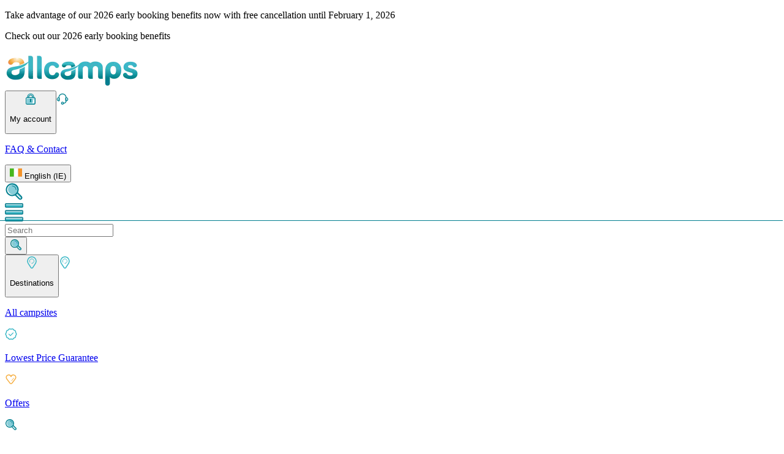

--- FILE ---
content_type: text/html;charset=utf-8
request_url: https://www.allcamps.ie/camping/italy/lake-maggiore/camping-isolino
body_size: 53903
content:
<!DOCTYPE html><html><head><meta charset="utf-8"><meta name="viewport" content="width=device-width, initial-scale=1"><title>Camping Isolino | Lake Maggiore | Italy | Allcamps</title><script async type="text/javascript" src="https://widget.trustpilot.com/bootstrap/v5/tp.widget.bootstrap.min.js"></script><style>.horizontal[data-v-1117e0d9]{border-top-width:1px;width:100%}.vertical[data-v-1117e0d9]{border-left-width:1px;min-height:100%}</style><style>.disabled[data-v-6f5e56c6]{opacity:.5;pointer-events:none}.primary[data-v-6f5e56c6]{--tw-border-opacity:1;border-color:rgb(100 62 5/var(--tw-border-opacity,1));--tw-bg-opacity:1;background-color:rgb(246 175 67/var(--tw-bg-opacity,1));font-weight:700;text-shadow:0 1px 0 #c77c0a}.primary[data-v-6f5e56c6]:hover{--tw-bg-opacity:1;background-color:rgb(244 154 17/var(--tw-bg-opacity,1))}.primary[data-v-6f5e56c6]:active{--tw-bg-opacity:1;background-color:rgb(199 124 10/var(--tw-bg-opacity,1));--tw-shadow:inset 2px 2px 0 0 #fbd7a1;--tw-shadow-colored:inset 2px 2px 0 0 var(--tw-shadow-color);box-shadow:var(--tw-ring-offset-shadow,0 0 #0000),var(--tw-ring-shadow,0 0 #0000),var(--tw-shadow)}.primary[data-v-6f5e56c6]:disabled{--tw-bg-opacity:1;background-color:rgb(251 215 161/var(--tw-bg-opacity,1))}.secondary[data-v-6f5e56c6]{--tw-border-opacity:1;border-color:rgb(0 101 114/var(--tw-border-opacity,1));--tw-bg-opacity:1;background-color:rgb(59 183 197/var(--tw-bg-opacity,1));font-weight:700;--tw-shadow:inset 2px 2px 0 0 #95d8e0,3px 3px 0 0 rgba(0,0,0,.1);--tw-shadow-colored:inset 2px 2px 0 0 var(--tw-shadow-color),3px 3px 0 0 var(--tw-shadow-color);box-shadow:var(--tw-ring-offset-shadow,0 0 #0000),var(--tw-ring-shadow,0 0 #0000),var(--tw-shadow);text-shadow:0 1px 0 #006572}.secondary[data-v-6f5e56c6]:hover{--tw-bg-opacity:1;background-color:rgb(0 126 142/var(--tw-bg-opacity,1))}.secondary[data-v-6f5e56c6]:active{--tw-bg-opacity:1;background-color:rgb(0 101 114/var(--tw-bg-opacity,1));--tw-shadow:inset 2px 2px 0 0 #95d8e0;--tw-shadow-colored:inset 2px 2px 0 0 var(--tw-shadow-color)}.alternative[data-v-6f5e56c6],.secondary[data-v-6f5e56c6]:active{box-shadow:var(--tw-ring-offset-shadow,0 0 #0000),var(--tw-ring-shadow,0 0 #0000),var(--tw-shadow)}.alternative[data-v-6f5e56c6]{--tw-border-opacity:1;border-color:rgb(59 183 197/var(--tw-border-opacity,1));--tw-bg-opacity:1;background-color:rgb(247 247 247/var(--tw-bg-opacity,1));--tw-text-opacity:1;color:rgb(0 118 133/var(--tw-text-opacity,1));--tw-shadow:inset 2px 2px 0 0 #fff,3px 3px 0 0 rgba(0,0,0,.1);--tw-shadow-colored:inset 2px 2px 0 0 var(--tw-shadow-color),3px 3px 0 0 var(--tw-shadow-color)}.alternative[data-v-6f5e56c6]:hover{--tw-bg-opacity:1;background-color:rgb(240 240 240/var(--tw-bg-opacity,1))}.alternative[data-v-6f5e56c6]:active{--tw-bg-opacity:1;background-color:rgb(219 219 219/var(--tw-bg-opacity,1));--tw-shadow:inset 2px 2px 0 0 #fff;--tw-shadow-colored:inset 2px 2px 0 0 var(--tw-shadow-color)}.alternative[data-v-6f5e56c6]:active,.success[data-v-6f5e56c6]{box-shadow:var(--tw-ring-offset-shadow,0 0 #0000),var(--tw-ring-shadow,0 0 #0000),var(--tw-shadow)}.success[data-v-6f5e56c6]{--tw-border-opacity:1;border-color:rgb(0 83 59/var(--tw-border-opacity,1));--tw-bg-opacity:1;background-color:rgb(0 166 118/var(--tw-bg-opacity,1));--tw-shadow:inset 2px 2px 0 0 #00cc91,3px 3px 0 0 rgba(0,0,0,.1);--tw-shadow-colored:inset 2px 2px 0 0 var(--tw-shadow-color),3px 3px 0 0 var(--tw-shadow-color)}.success[data-v-6f5e56c6]:hover{--tw-bg-opacity:1;background-color:rgb(0 145 103/var(--tw-bg-opacity,1))}.success[data-v-6f5e56c6]:active{--tw-bg-opacity:1;background-color:rgb(0 83 59/var(--tw-bg-opacity,1));--tw-shadow:inset 2px 2px 0 0 #00cc91;--tw-shadow-colored:inset 2px 2px 0 0 var(--tw-shadow-color);box-shadow:var(--tw-ring-offset-shadow,0 0 #0000),var(--tw-ring-shadow,0 0 #0000),var(--tw-shadow)}.xs[data-v-6f5e56c6]{-moz-column-gap:.5rem;column-gap:.5rem;font-size:1rem;min-height:40px;padding-left:1.25rem;padding-right:1.25rem;width:-moz-fit-content;width:fit-content}.sm[data-v-6f5e56c6]{font-size:1.25rem;min-height:46px}.md[data-v-6f5e56c6],.sm[data-v-6f5e56c6]{-moz-column-gap:.5rem;column-gap:.5rem;padding-left:1.5rem;padding-right:1.5rem;width:-moz-fit-content;width:fit-content}.md[data-v-6f5e56c6]{font-size:1.5rem;min-height:50px}.lg[data-v-6f5e56c6]{min-height:53px}.lg[data-v-6f5e56c6],.xl[data-v-6f5e56c6]{-moz-column-gap:.5rem;column-gap:.5rem;font-size:1.5rem;padding-left:2.5rem;padding-right:2.5rem;width:-moz-fit-content;width:fit-content}.xl[data-v-6f5e56c6]{min-height:56px}.wide[data-v-6f5e56c6]{min-width:100%}.selected[data-v-6f5e56c6]{border-width:2px;--tw-border-opacity:1;border-color:rgb(0 126 142/var(--tw-border-opacity,1))}.selected[data-v-6f5e56c6]:after{content:var(--tw-content);--tw-border-opacity:1;border-top-color:rgb(0 126 142/var(--tw-border-opacity,1))}.arrow[data-v-6f5e56c6]:after{border-left-color:transparent;border-left-width:8px;border-right-color:transparent;border-right-width:8px;border-top-width:7px;bottom:-.5rem;content:"";height:0;left:0;margin-left:auto;margin-right:auto;position:absolute;right:0;text-align:center;width:0}.fade-enter-active[data-v-6f5e56c6],.fade-leave-active[data-v-6f5e56c6]{transition-duration:.2s;transition-property:all;transition-timing-function:cubic-bezier(.4,0,.2,1)}.fade-enter-to[data-v-6f5e56c6],.fade-leave-from[data-v-6f5e56c6]{opacity:1}.fade-enter-from[data-v-6f5e56c6],.fade-leave-to[data-v-6f5e56c6]{opacity:0}</style><style>input[type=checkbox][data-v-5f98ee66]{align-items:center;-webkit-appearance:none;-moz-appearance:none;appearance:none;border-radius:.25rem;border-width:1px;cursor:pointer;display:flex;flex-shrink:0;height:30px;justify-content:center;position:relative;width:30px;--tw-border-opacity:1;border-color:rgb(59 183 197/var(--tw-border-opacity,1));--tw-bg-opacity:1;background-color:rgb(255 255 255/var(--tw-bg-opacity,1));outline:2px solid transparent;outline-offset:2px}input[type=checkbox][data-v-5f98ee66]:disabled{--tw-border-opacity:1;border-color:rgb(240 240 240/var(--tw-border-opacity,1))}input[type=checkbox][data-v-5f98ee66]:disabled,input[type=checkbox]:disabled+label[data-v-5f98ee66]{cursor:default;opacity:.6;pointer-events:none}input[type=checkbox][data-v-5f98ee66]:checked:after{height:1rem;margin-bottom:2px;width:.5rem;--tw-rotate:45deg;border-style:solid;transform:translate(var(--tw-translate-x),var(--tw-translate-y)) rotate(var(--tw-rotate)) skew(var(--tw-skew-x)) skewY(var(--tw-skew-y)) scaleX(var(--tw-scale-x)) scaleY(var(--tw-scale-y));--tw-border-opacity:1;border-color:rgb(0 145 103/var(--tw-border-opacity,1));border-width:0 2px 2px 0;content:""}input[type=checkbox].sm[data-v-5f98ee66]{height:20px;width:20px}input[type=checkbox].sm[data-v-5f98ee66]:checked:after{--tw-scale-x:.75;--tw-scale-y:.75}input[type=checkbox].md[data-v-5f98ee66],input[type=checkbox].sm[data-v-5f98ee66]:checked:after{transform:translate(var(--tw-translate-x),var(--tw-translate-y)) rotate(var(--tw-rotate)) skew(var(--tw-skew-x)) skewY(var(--tw-skew-y)) scaleX(var(--tw-scale-x)) scaleY(var(--tw-scale-y))}input[type=checkbox].md[data-v-5f98ee66]{--tw-scale-x:1;--tw-scale-y:1}input[type=checkbox].lg[data-v-5f98ee66]{height:30px;width:30px}input[type=checkbox].lg[data-v-5f98ee66]:checked:after{--tw-scale-x:1.25;--tw-scale-y:1.25;transform:translate(var(--tw-translate-x),var(--tw-translate-y)) rotate(var(--tw-rotate)) skew(var(--tw-skew-x)) skewY(var(--tw-skew-y)) scaleX(var(--tw-scale-x)) scaleY(var(--tw-scale-y))}input[type=checkbox].default[data-v-5f98ee66]:checked,input[type=checkbox].green[data-v-5f98ee66]:checked{--tw-border-opacity:1;border-color:rgb(0 145 103/var(--tw-border-opacity,1))}input[type=checkbox].green:checked+label[data-v-5f98ee66]{--tw-text-opacity:1;color:rgb(0 145 103/var(--tw-text-opacity,1))}</style><style>.before-price[data-v-defe018d]:before{content:"";display:block;height:1px;left:-2px;position:absolute;top:50%;width:100%;--tw-rotate:-20deg;transform:translate(var(--tw-translate-x),var(--tw-translate-y)) rotate(var(--tw-rotate)) skew(var(--tw-skew-x)) skewY(var(--tw-skew-y)) scaleX(var(--tw-scale-x)) scaleY(var(--tw-scale-y));--tw-bg-opacity:1;background-color:rgb(0 126 142/var(--tw-bg-opacity,1))}</style><link rel="stylesheet" href="/_nuxt/entry.DwxJ8xuW.css" crossorigin><link rel="stylesheet" href="/_nuxt/Checkbox.DiQt3Hdb.css" crossorigin><link rel="stylesheet" href="/_nuxt/SearchResume.BGMnNMF4.css" crossorigin><style>:where(.i-material-symbols-light\:animated-images-rounded){display:inline-block;width:1em;height:1em;background-color:currentColor;-webkit-mask-image:var(--svg);mask-image:var(--svg);-webkit-mask-repeat:no-repeat;mask-repeat:no-repeat;-webkit-mask-size:100% 100%;mask-size:100% 100%;--svg:url("data:image/svg+xml,%3Csvg xmlns='http://www.w3.org/2000/svg' viewBox='0 0 24 24' width='24' height='24'%3E%3Cpath fill='black' d='m13.762 11.898l2.546-1.727q.354-.242.354-.671t-.354-.671l-2.546-1.727q-.404-.293-.833-.05q-.429.242-.429.727v3.442q0 .485.429.727q.429.243.833-.05m-7.581 8.92q-.672.086-1.2-.321t-.608-1.078L3.144 9.706q-.08-.672.333-1.216t1.084-.606l.977-.073v7.035q0 1.496 1.06 2.556t2.556 1.06h9.185q.003.35-.245.614t-.61.32zm2.973-4.356q-.69 0-1.153-.463t-.462-1.153V4.616q0-.691.462-1.153T9.154 3h10.23q.691 0 1.153.463T21 4.616v10.23q0 .69-.463 1.153t-1.153.463z'/%3E%3C/svg%3E")}:where(.i-material-symbols\:bed-outline-rounded){display:inline-block;width:1em;height:1em;background-color:currentColor;-webkit-mask-image:var(--svg);mask-image:var(--svg);-webkit-mask-repeat:no-repeat;mask-repeat:no-repeat;-webkit-mask-size:100% 100%;mask-size:100% 100%;--svg:url("data:image/svg+xml,%3Csvg xmlns='http://www.w3.org/2000/svg' viewBox='0 0 24 24' width='24' height='24'%3E%3Cpath fill='black' d='M2 18v-5q0-.675.275-1.225T3 10.8V8q0-1.25.875-2.125T6 5h4q.575 0 1.075.213T12 5.8q.425-.375.925-.587T14 5h4q1.25 0 2.125.875T21 8v2.8q.45.425.725.975T22 13v5q0 .425-.288.713T21 19t-.712-.288T20 18v-1H4v1q0 .425-.288.713T3 19t-.712-.288T2 18m11-8h6V8q0-.425-.288-.712T18 7h-4q-.425 0-.712.288T13 8zm-8 0h6V8q0-.425-.288-.712T10 7H6q-.425 0-.712.288T5 8zm-1 5h16v-2q0-.425-.288-.712T19 12H5q-.425 0-.712.288T4 13zm16 0H4z'/%3E%3C/svg%3E")}:where(.i-material-symbols\:calendar-month-outline-rounded){display:inline-block;width:1em;height:1em;background-color:currentColor;-webkit-mask-image:var(--svg);mask-image:var(--svg);-webkit-mask-repeat:no-repeat;mask-repeat:no-repeat;-webkit-mask-size:100% 100%;mask-size:100% 100%;--svg:url("data:image/svg+xml,%3Csvg xmlns='http://www.w3.org/2000/svg' viewBox='0 0 24 24' width='24' height='24'%3E%3Cpath fill='black' d='M5 22q-.825 0-1.412-.587T3 20V6q0-.825.588-1.412T5 4h1V3q0-.425.288-.712T7 2t.713.288T8 3v1h8V3q0-.425.288-.712T17 2t.713.288T18 3v1h1q.825 0 1.413.588T21 6v14q0 .825-.587 1.413T19 22zm0-2h14V10H5zM5 8h14V6H5zm0 0V6zm7 6q-.425 0-.712-.288T11 13t.288-.712T12 12t.713.288T13 13t-.288.713T12 14m-4 0q-.425 0-.712-.288T7 13t.288-.712T8 12t.713.288T9 13t-.288.713T8 14m8 0q-.425 0-.712-.288T15 13t.288-.712T16 12t.713.288T17 13t-.288.713T16 14m-4 4q-.425 0-.712-.288T11 17t.288-.712T12 16t.713.288T13 17t-.288.713T12 18m-4 0q-.425 0-.712-.288T7 17t.288-.712T8 16t.713.288T9 17t-.288.713T8 18m8 0q-.425 0-.712-.288T15 17t.288-.712T16 16t.713.288T17 17t-.288.713T16 18'/%3E%3C/svg%3E")}:where(.i-material-symbols\:calendar-today-outline-rounded){display:inline-block;width:1em;height:1em;background-color:currentColor;-webkit-mask-image:var(--svg);mask-image:var(--svg);-webkit-mask-repeat:no-repeat;mask-repeat:no-repeat;-webkit-mask-size:100% 100%;mask-size:100% 100%;--svg:url("data:image/svg+xml,%3Csvg xmlns='http://www.w3.org/2000/svg' viewBox='0 0 24 24' width='24' height='24'%3E%3Cpath fill='black' d='M5 22q-.825 0-1.412-.587T3 20V6q0-.825.588-1.412T5 4h1V3q0-.425.288-.712T7 2t.713.288T8 3v1h8V3q0-.425.288-.712T17 2t.713.288T18 3v1h1q.825 0 1.413.588T21 6v14q0 .825-.587 1.413T19 22zm0-2h14V10H5zM5 8h14V6H5zm0 0V6z'/%3E%3C/svg%3E")}:where(.i-material-symbols\:check-rounded){display:inline-block;width:1em;height:1em;background-color:currentColor;-webkit-mask-image:var(--svg);mask-image:var(--svg);-webkit-mask-repeat:no-repeat;mask-repeat:no-repeat;-webkit-mask-size:100% 100%;mask-size:100% 100%;--svg:url("data:image/svg+xml,%3Csvg xmlns='http://www.w3.org/2000/svg' viewBox='0 0 24 24' width='24' height='24'%3E%3Cpath fill='black' d='m9.55 15.15l8.475-8.475q.3-.3.7-.3t.7.3t.3.713t-.3.712l-9.175 9.2q-.3.3-.7.3t-.7-.3L4.55 13q-.3-.3-.288-.712t.313-.713t.713-.3t.712.3z'/%3E%3C/svg%3E")}:where(.i-material-symbols\:chevron-left-rounded){display:inline-block;width:1em;height:1em;background-color:currentColor;-webkit-mask-image:var(--svg);mask-image:var(--svg);-webkit-mask-repeat:no-repeat;mask-repeat:no-repeat;-webkit-mask-size:100% 100%;mask-size:100% 100%;--svg:url("data:image/svg+xml,%3Csvg xmlns='http://www.w3.org/2000/svg' viewBox='0 0 24 24' width='24' height='24'%3E%3Cpath fill='black' d='m10.8 12l3.9 3.9q.275.275.275.7t-.275.7t-.7.275t-.7-.275l-4.6-4.6q-.15-.15-.212-.325T8.425 12t.063-.375t.212-.325l4.6-4.6q.275-.275.7-.275t.7.275t.275.7t-.275.7z'/%3E%3C/svg%3E")}:where(.i-material-symbols\:chevron-right-rounded){display:inline-block;width:1em;height:1em;background-color:currentColor;-webkit-mask-image:var(--svg);mask-image:var(--svg);-webkit-mask-repeat:no-repeat;mask-repeat:no-repeat;-webkit-mask-size:100% 100%;mask-size:100% 100%;--svg:url("data:image/svg+xml,%3Csvg xmlns='http://www.w3.org/2000/svg' viewBox='0 0 24 24' width='24' height='24'%3E%3Cpath fill='black' d='M12.6 12L8.7 8.1q-.275-.275-.275-.7t.275-.7t.7-.275t.7.275l4.6 4.6q.15.15.213.325t.062.375t-.062.375t-.213.325l-4.6 4.6q-.275.275-.7.275t-.7-.275t-.275-.7t.275-.7z'/%3E%3C/svg%3E")}:where(.i-material-symbols\:close-rounded){display:inline-block;width:1em;height:1em;background-color:currentColor;-webkit-mask-image:var(--svg);mask-image:var(--svg);-webkit-mask-repeat:no-repeat;mask-repeat:no-repeat;-webkit-mask-size:100% 100%;mask-size:100% 100%;--svg:url("data:image/svg+xml,%3Csvg xmlns='http://www.w3.org/2000/svg' viewBox='0 0 24 24' width='24' height='24'%3E%3Cpath fill='black' d='m12 13.4l-4.9 4.9q-.275.275-.7.275t-.7-.275t-.275-.7t.275-.7l4.9-4.9l-4.9-4.9q-.275-.275-.275-.7t.275-.7t.7-.275t.7.275l4.9 4.9l4.9-4.9q.275-.275.7-.275t.7.275t.275.7t-.275.7L13.4 12l4.9 4.9q.275.275.275.7t-.275.7t-.7.275t-.7-.275z'/%3E%3C/svg%3E")}:where(.i-material-symbols\:expand-content-rounded){display:inline-block;width:1em;height:1em;background-color:currentColor;-webkit-mask-image:var(--svg);mask-image:var(--svg);-webkit-mask-repeat:no-repeat;mask-repeat:no-repeat;-webkit-mask-size:100% 100%;mask-size:100% 100%;--svg:url("data:image/svg+xml,%3Csvg xmlns='http://www.w3.org/2000/svg' viewBox='0 0 24 24' width='24' height='24'%3E%3Cpath fill='black' d='M7 17h3q.425 0 .713.288T11 18t-.288.713T10 19H6q-.425 0-.712-.288T5 18v-4q0-.425.288-.712T6 13t.713.288T7 14zM17 7h-3q-.425 0-.712-.288T13 6t.288-.712T14 5h4q.425 0 .713.288T19 6v4q0 .425-.288.713T18 11t-.712-.288T17 10z'/%3E%3C/svg%3E")}:where(.i-material-symbols\:expand-more-rounded){display:inline-block;width:1em;height:1em;background-color:currentColor;-webkit-mask-image:var(--svg);mask-image:var(--svg);-webkit-mask-repeat:no-repeat;mask-repeat:no-repeat;-webkit-mask-size:100% 100%;mask-size:100% 100%;--svg:url("data:image/svg+xml,%3Csvg xmlns='http://www.w3.org/2000/svg' viewBox='0 0 24 24' width='24' height='24'%3E%3Cpath fill='black' d='M12 14.95q-.2 0-.375-.062t-.325-.213l-4.6-4.6q-.275-.275-.275-.7t.275-.7t.7-.275t.7.275l3.9 3.9l3.9-3.9q.275-.275.7-.275t.7.275t.275.7t-.275.7l-4.6 4.6q-.15.15-.325.213T12 14.95'/%3E%3C/svg%3E")}:where(.i-material-symbols\:filter-list-rounded){display:inline-block;width:1em;height:1em;background-color:currentColor;-webkit-mask-image:var(--svg);mask-image:var(--svg);-webkit-mask-repeat:no-repeat;mask-repeat:no-repeat;-webkit-mask-size:100% 100%;mask-size:100% 100%;--svg:url("data:image/svg+xml,%3Csvg xmlns='http://www.w3.org/2000/svg' viewBox='0 0 24 24' width='24' height='24'%3E%3Cpath fill='black' d='M11 18q-.425 0-.712-.288T10 17t.288-.712T11 16h2q.425 0 .713.288T14 17t-.288.713T13 18zm-4-5q-.425 0-.712-.288T6 12t.288-.712T7 11h10q.425 0 .713.288T18 12t-.288.713T17 13zM4 8q-.425 0-.712-.288T3 7t.288-.712T4 6h16q.425 0 .713.288T21 7t-.288.713T20 8z'/%3E%3C/svg%3E")}:where(.i-material-symbols\:person-outline-rounded){display:inline-block;width:1em;height:1em;background-color:currentColor;-webkit-mask-image:var(--svg);mask-image:var(--svg);-webkit-mask-repeat:no-repeat;mask-repeat:no-repeat;-webkit-mask-size:100% 100%;mask-size:100% 100%;--svg:url("data:image/svg+xml,%3Csvg xmlns='http://www.w3.org/2000/svg' viewBox='0 0 24 24' width='24' height='24'%3E%3Cpath fill='black' d='M12 12q-1.65 0-2.825-1.175T8 8t1.175-2.825T12 4t2.825 1.175T16 8t-1.175 2.825T12 12m-8 6v-.8q0-.85.438-1.562T5.6 14.55q1.55-.775 3.15-1.162T12 13t3.25.388t3.15 1.162q.725.375 1.163 1.088T20 17.2v.8q0 .825-.587 1.413T18 20H6q-.825 0-1.412-.587T4 18m2 0h12v-.8q0-.275-.137-.5t-.363-.35q-1.35-.675-2.725-1.012T12 15t-2.775.338T6.5 16.35q-.225.125-.363.35T6 17.2zm6-8q.825 0 1.413-.587T14 8t-.587-1.412T12 6t-1.412.588T10 8t.588 1.413T12 10m0 8'/%3E%3C/svg%3E")}:where(.i-material-symbols\:thumb-up-rounded){display:inline-block;width:1em;height:1em;background-color:currentColor;-webkit-mask-image:var(--svg);mask-image:var(--svg);-webkit-mask-repeat:no-repeat;mask-repeat:no-repeat;-webkit-mask-size:100% 100%;mask-size:100% 100%;--svg:url("data:image/svg+xml,%3Csvg xmlns='http://www.w3.org/2000/svg' viewBox='0 0 24 24' width='24' height='24'%3E%3Cpath fill='black' d='M21 8q.8 0 1.4.6T23 10v2q0 .175-.038.375t-.112.375l-3 7.05q-.225.5-.75.85T18 21h-8q-.825 0-1.412-.587T8 19V8.825q0-.4.163-.762t.437-.638l5.425-5.4q.375-.35.888-.425t.987.175t.688.7t.087.925L15.55 8zM4 21q-.825 0-1.412-.587T2 19v-9q0-.825.588-1.412T4 8t1.413.588T6 10v9q0 .825-.587 1.413T4 21'/%3E%3C/svg%3E")}</style><link rel="preload" as="image" href="/_ipx/f_webp&s_220x60/logo.svg"><link rel="modulepreload" as="script" crossorigin href="/_nuxt/DjzY6RuA.js"><link rel="modulepreload" as="script" crossorigin href="/_nuxt/CPpvOuRo.js"><link rel="modulepreload" as="script" crossorigin href="/_nuxt/DfMuephJ.js"><link rel="modulepreload" as="script" crossorigin href="/_nuxt/qlkt2anA.js"><link rel="modulepreload" as="script" crossorigin href="/_nuxt/B9Xu0nIb.js"><link rel="modulepreload" as="script" crossorigin href="/_nuxt/CJcnWhVt.js"><link rel="modulepreload" as="script" crossorigin href="/_nuxt/UCe4e-r6.js"><link rel="modulepreload" as="script" crossorigin href="/_nuxt/m7-w4rXY.js"><link rel="modulepreload" as="script" crossorigin href="/_nuxt/CpXXIW35.js"><link rel="modulepreload" as="script" crossorigin href="/_nuxt/_p4BIugr.js"><link rel="modulepreload" as="script" crossorigin href="/_nuxt/lv7ul0t4.js"><link rel="modulepreload" as="script" crossorigin href="/_nuxt/BP27dHn9.js"><link rel="modulepreload" as="script" crossorigin href="/_nuxt/mPO6C-NE.js"><link rel="modulepreload" as="script" crossorigin href="/_nuxt/Iik6JeU1.js"><link rel="modulepreload" as="script" crossorigin href="/_nuxt/Bd59uz4s.js"><link rel="modulepreload" as="script" crossorigin href="/_nuxt/aZT5Qzgm.js"><link rel="modulepreload" as="script" crossorigin href="/_nuxt/CYPrD_28.js"><link rel="modulepreload" as="script" crossorigin href="/_nuxt/DnP_YNqx.js"><link rel="modulepreload" as="script" crossorigin href="/_nuxt/COFE0oAI.js"><link rel="modulepreload" as="script" crossorigin href="/_nuxt/BG1tWcWC.js"><link rel="modulepreload" as="script" crossorigin href="/_nuxt/DWCz_6VB.js"><link rel="modulepreload" as="script" crossorigin href="/_nuxt/CV6to_JS.js"><link rel="modulepreload" as="script" crossorigin href="/_nuxt/ClBAQlp-.js"><link rel="modulepreload" as="script" crossorigin href="/_nuxt/BqXSxTVg.js"><link rel="modulepreload" as="script" crossorigin href="/_nuxt/CIzhG13q.js"><link rel="modulepreload" as="script" crossorigin href="/_nuxt/C-JV3uEq.js"><link rel="modulepreload" as="script" crossorigin href="/_nuxt/BZk2pctM.js"><link rel="modulepreload" as="script" crossorigin href="/_nuxt/Dlm4UsGS.js"><link rel="modulepreload" as="script" crossorigin href="/_nuxt/BYX5EGL7.js"><link rel="modulepreload" as="script" crossorigin href="/_nuxt/Krst65O4.js"><link rel="modulepreload" as="script" crossorigin href="/_nuxt/DK7eAZOi.js"><link rel="modulepreload" as="script" crossorigin href="/_nuxt/CfWG3MQX.js"><link rel="modulepreload" as="script" crossorigin href="/_nuxt/BQFhMEf_.js"><link rel="modulepreload" as="script" crossorigin href="/_nuxt/IkwPIMJG.js"><link rel="modulepreload" as="script" crossorigin href="/_nuxt/CtUiaEi2.js"><link rel="modulepreload" as="script" crossorigin href="/_nuxt/CuGt2uSR.js"><link rel="modulepreload" as="script" crossorigin href="/_nuxt/B5NxK7XN.js"><link rel="modulepreload" as="script" crossorigin href="/_nuxt/B2ZF7qDp.js"><link rel="modulepreload" as="script" crossorigin href="/_nuxt/B-_iuk95.js"><link rel="icon" type="image/png" href="/favicon.png"><script type="application/ld+json">{"@context":"https://schema.org","@graph":[{"@type":"BreadcrumbList","itemListElement":[{"@type":"ListItem","position":0,"name":"Home","item":"https://www.allcamps.ie"},{"@type":"ListItem","position":1,"name":"Camping","item":"https://www.allcamps.ie/camping"},{"@type":"ListItem","position":2,"name":"Italy","item":"https://www.allcamps.ie/camping/italy"},{"@type":"ListItem","position":3,"name":"Lake Maggiore","item":"https://www.allcamps.ie/camping/italy/lake-maggiore"},{"@type":"ListItem","position":4,"name":"Camping Isolino","item":"https://www.allcamps.ie/camping/italy/lake-maggiore/camping-isolino"}]},{"@type":"WebPage","name":"Camping Isolino","description":"Book Camping Isolino online now! Compare all offers ✓ Biggest selection, Best price ✓ No booking fees"}]}</script><script type="application/ld+json">{"@context":"https://schema.org","@graph":[{"@type":"LodgingBusiness","name":"Camping Isolino","latitude":45.938646,"longitude":8.500381,"description":"Book Camping Isolino online now! Compare all offers ✓ Biggest selection, Best price ✓ No booking fees","image":"https://images.twentycdn.net/sites/e26fb1e0e5656.small.jpg","areaServed":"Lake Maggiore","address":"Via per Feriolo, 25, 28924 Fondotoce di Verbania VB, Italy","telephone":"+390323496080","url":"/camping/italy/lake-maggiore/camping-isolino","aggregateRating":{"@type":"aggregateRating","ratingCount":121,"reviewCount":121,"bestRating":10,"ratingValue":8.77}}]}</script><link id="i18n-xd" rel="alternate" href="https://www.allcamps.co.uk/camping/italy/lake-maggiore/camping-isolino" hreflang="x-default"><link id="i18n-alt-en" rel="alternate" href="https://www.allcamps.co.uk/camping/italy/lake-maggiore/camping-isolino" hreflang="en"><link id="i18n-alt-en-GB" rel="alternate" href="https://www.allcamps.co.uk/camping/italy/lake-maggiore/camping-isolino" hreflang="en-GB"><link id="i18n-alt-de" rel="alternate" href="https://www.allcamps.de/camping/italien/lago-maggiore/camping-isolino" hreflang="de"><link id="i18n-alt-de-DE" rel="alternate" href="https://www.allcamps.de/camping/italien/lago-maggiore/camping-isolino" hreflang="de-DE"><link id="i18n-alt-fr" rel="alternate" href="https://www.allcamps.fr/camping/italie/lac-majeur/camping-isolino" hreflang="fr"><link id="i18n-alt-fr-FR" rel="alternate" href="https://www.allcamps.fr/camping/italie/lac-majeur/camping-isolino" hreflang="fr-FR"><link id="i18n-alt-nl" rel="alternate" href="https://www.allcamps.nl/camping/italie/lago-maggiore/camping-isolino" hreflang="nl"><link id="i18n-alt-nl-NL" rel="alternate" href="https://www.allcamps.nl/camping/italie/lago-maggiore/camping-isolino" hreflang="nl-NL"><link id="i18n-alt-nl-BE" rel="alternate" href="https://www.allcamps.be/camping/italie/lago-maggiore/camping-isolino" hreflang="nl-BE"><link id="i18n-alt-de-CH" rel="alternate" href="https://www.allcamps.ch/camping/italien/lago-maggiore/camping-isolino" hreflang="de-CH"><link id="i18n-alt-en-IE" rel="alternate" href="https://www.allcamps.ie/camping/italy/lake-maggiore/camping-isolino" hreflang="en-IE"><link id="i18n-alt-de-AT" rel="alternate" href="https://www.allcamps.at/camping/italien/lago-maggiore/camping-isolino" hreflang="de-AT"><link id="i18n-alt-it" rel="alternate" href="https://www.allcamps.it/camping/italia/lago-maggiore/campeggio-isolino" hreflang="it"><link id="i18n-alt-it-IT" rel="alternate" href="https://www.allcamps.it/camping/italia/lago-maggiore/campeggio-isolino" hreflang="it-IT"><meta id="i18n-og-url" property="og:url" content="https://www.allcamps.co.uk/camping/italy/lake-maggiore/camping-isolino"><meta id="i18n-og" property="og:locale" content="en_IE"><meta id="i18n-og-alt-en-GB" property="og:locale:alternate" content="en_GB"><meta id="i18n-og-alt-de-DE" property="og:locale:alternate" content="de_DE"><meta id="i18n-og-alt-fr-FR" property="og:locale:alternate" content="fr_FR"><meta id="i18n-og-alt-nl-NL" property="og:locale:alternate" content="nl_NL"><meta id="i18n-og-alt-nl-BE" property="og:locale:alternate" content="nl_BE"><meta id="i18n-og-alt-de-CH" property="og:locale:alternate" content="de_CH"><meta id="i18n-og-alt-de-AT" property="og:locale:alternate" content="de_AT"><meta id="i18n-og-alt-it-IT" property="og:locale:alternate" content="it_IT"><link rel="canonical" href="https://www.allcamps.ie/camping/italy/lake-maggiore/camping-isolino"><meta name="description" content="Book Camping Isolino online now! Compare all offers ✓ Biggest selection, Best price ✓ No booking fees"><script type="module" src="/_nuxt/DjzY6RuA.js" crossorigin></script></head><body><div id="__nuxt"><!--[--><!--[--><header class="z-30 relative bg-brand-white"><div class="border-b-4 border-brand-secondary-700 shadow-custom sm:border-none"><div class="w-full transition-colors-custom bg-brand-primary-500 select-none text-brand-white cursor-pointer hover:bg-brand-primary-600 active:bg-brand-primary-700"><div class="flex justify-center items-center py-xs gap-1"><span class="iconify i-material-symbols:calendar-month-outline-rounded" aria-hidden="true" style="font-size:22px;"></span><div class="line-clamp-1"><p class="font-p16 text-brand-white hidden lg:block">Take advantage of our 2026 <!--[--><span class="font-bold underline">early booking benefits</span><!--]--> now with free cancellation until February 1, 2026</p><p class="font-p16 text-brand-white lg:hidden">Check out our 2026 <!--[--><span class="font-bold underline">early booking benefits</span><!--]--></p></div><span class="iconify i-material-symbols:chevron-right-rounded" aria-hidden="true" style="font-size:24px;"></span></div></div><div class="flex flex-col gap-y-6 px-4 lg:px-0 container-xl py-2.5"><div class="flex items-center justify-between lg:px-2"><div class="h-[50px] w-[190px] lg:h-[60px] lg:w-[220px]"><a href="/" class=""><img onerror="this.setAttribute(&#39;data-error&#39;, 1)" width="220" height="60" data-nuxt-img srcset="/_ipx/f_webp&amp;s_220x60/logo.svg 1x, /_ipx/f_webp&amp;s_440x120/logo.svg 2x" class="object-cover" src="/_ipx/f_webp&amp;s_220x60/logo.svg"></a></div><div class="hidden lg:flex lg:flex-row gap-x-6 h-full items-center"><!--[--><!--]--><div class="vertical border-brand-gray-200 h-[30px]" data-v-1117e0d9></div><button class="flex flex-row items-center gap-x-2 text-brand-secondary-400 hover:text-brand-secondary-600 hover:bg-brand-secondary-100 p-xs rounded" type="button" to="/camping/italy/lake-maggiore/camping-isolino" data-v-6f5e56c6><!--[--><!----><!--]--><!--[--><img onerror="this.setAttribute(&#39;data-error&#39;, 1)" width="20" height="20" data-nuxt-img srcset="/_ipx/s_20x20/icons/nav/login.svg 1x, /_ipx/s_40x40/icons/nav/login.svg 2x" src="/_ipx/s_20x20/icons/nav/login.svg"><p class="font-link-large text-center">My account</p><!--]--><!--[--><!----><!--]--></button><!--[--><a href="https://support.allcamps.eu/hc/en-ie" rel="noopener noreferrer" target="_blank" class="flex flex-row items-center gap-x-2 text-brand-secondary-400 hover:text-brand-secondary-600 hover:bg-brand-secondary-100 p-xs rounded"><img onerror="this.setAttribute(&#39;data-error&#39;, 1)" width="20" height="20" data-nuxt-img srcset="/_ipx/s_20x20/icons/nav/helpcenter.svg 1x, /_ipx/s_40x40/icons/nav/helpcenter.svg 2x" src="/_ipx/s_20x20/icons/nav/helpcenter.svg"><p class="font-link-large text-center">FAQ &amp; Contact</p></a><!--]--><div class="vertical border-brand-gray-200 h-[30px]" data-v-1117e0d9></div><div class="w-[200px]"><!--[--><div class="text-brand-secondary-400 relative font-p14 w-full h-full"><!----><button type="button" class="hover:bg-brand-gray-100 bg-brand-white undefined border-brand-secondary-400 rounded-sm w-full h-full border p-2.5 shadow-custom flex flex-row items-center gap-x-2 justify-between text-brand-secondary-400"><!--[--><div class="flex flex-row items-center gap-x-0.5"><img onerror="this.setAttribute(&#39;data-error&#39;, 1)" width="20" height="20" alt="ie" loading="lazy" data-nuxt-img srcset="/_ipx/s_20x20/icons/flags/flag-IE.svg 1x, /_ipx/s_40x40/icons/flags/flag-IE.svg 2x" class="mr-3" src="/_ipx/s_20x20/icons/flags/flag-IE.svg"> English (IE)</div><!--]--><span class="iconify i-material-symbols:expand-more-rounded" aria-hidden="true" style="font-size:20px;"></span></button><!----></div><span></span><!--]--></div></div><div class="flex flex-row gap-x-6 lg:hidden"><div class="p-xxs rounded hover:bg-brand-secondary-100"><img onerror="this.setAttribute(&#39;data-error&#39;, 1)" width="30" height="30" data-nuxt-img srcset="/_ipx/s_30x30/icons/nav/search.svg 1x, /_ipx/s_60x60/icons/nav/search.svg 2x" class="cursor-pointer" src="/_ipx/s_30x30/icons/nav/search.svg"></div><div class="vertical border-brand-gray-200" data-v-1117e0d9></div><div class="p-xxs rounded hover:bg-brand-secondary-100"><img onerror="this.setAttribute(&#39;data-error&#39;, 1)" width="30" height="30" data-nuxt-img srcset="/_ipx/s_30x30/icons/nav/menu.svg 1x, /_ipx/s_60x60/icons/nav/menu.svg 2x" class="cursor-pointer" src="/_ipx/s_30x30/icons/nav/menu.svg"></div></div></div><div class="hidden lg:flex items-center justify-between relative lg:px-2"><form><div placeholder="Search" class="w-[10rem] xl:w-auto"><!--[--><!----><!--]--><div class="relative"><!----><input placeholder="Search" class="w-[10rem] xl:w-auto h-[50px] bg-white flex-1 outline-none rounded border border-brand-gray-300 hover:border-brand-gray-400 focus:border-brand-secondary-400 focus:shadow-[3px_3px_5px_0_rgba(0,0,0,0.10)_inset] text-[1rem] disabled:opacity-[.6] disabled:pointer-events-none placeholder-brand-gray-400 focus:placeholder-brand-secondary-800 pr-[50px] px-sm" type="text" value><div class="absolute top-0 flex justify-center items-center h-[50px] w-[40px] right-0"><!--[--><button type="submit" to="/camping/italy/lake-maggiore/camping-isolino" data-v-6f5e56c6><!--[--><!----><!--]--><!--[--><img onerror="this.setAttribute(&#39;data-error&#39;, 1)" width="20" height="20" data-nuxt-img srcset="/_ipx/f_webp&amp;s_20x20/icons/nav/search.svg 1x, /_ipx/f_webp&amp;s_40x40/icons/nav/search.svg 2x" src="/_ipx/f_webp&amp;s_20x20/icons/nav/search.svg"><!--]--><!--[--><!----><!--]--></button><!--]--></div><!----></div></div></form><div class="flex flex-row items-center lg:justify-end gap-6 lg:w-full lg:ml-4"><button class="flex flex-row items-center gap-x-2 text-brand-secondary-400 hover:text-brand-secondary-600 hover:bg-brand-secondary-100 p-xs rounded flex-col gap-y-1 justify-center" type="button" to="/camping/italy/lake-maggiore/camping-isolino" data-v-6f5e56c6><!--[--><!----><!--]--><!--[--><img onerror="this.setAttribute(&#39;data-error&#39;, 1)" width="20" height="20" data-nuxt-img srcset="/_ipx/s_20x20/icons/nav/campsites.svg 1x, /_ipx/s_40x40/icons/nav/campsites.svg 2x" src="/_ipx/s_20x20/icons/nav/campsites.svg"><p class="font-link-large text-center">Destinations</p><!--]--><!--[--><!----><!--]--></button><!--[--><a href="/camping" class="flex flex-row items-center gap-x-2 text-brand-secondary-400 hover:text-brand-secondary-600 hover:bg-brand-secondary-100 p-xs rounded flex-col gap-y-1 justify-center"><img onerror="this.setAttribute(&#39;data-error&#39;, 1)" width="20" height="20" data-nuxt-img srcset="/_ipx/s_20x20/icons/nav/campsites.svg 1x, /_ipx/s_40x40/icons/nav/campsites.svg 2x" src="/_ipx/s_20x20/icons/nav/campsites.svg"><p class="font-link-large text-center">All campsites</p></a><a href="/lowest-price-guarantee" class="flex flex-row items-center gap-x-2 text-brand-secondary-400 hover:text-brand-secondary-600 hover:bg-brand-secondary-100 p-xs rounded flex-col gap-y-1 justify-center"><img onerror="this.setAttribute(&#39;data-error&#39;, 1)" width="20" height="20" data-nuxt-img srcset="/_ipx/s_20x20/icons/nav/price_guarantee.svg 1x, /_ipx/s_40x40/icons/nav/price_guarantee.svg 2x" src="/_ipx/s_20x20/icons/nav/price_guarantee.svg"><p class="font-link-large text-center">Lowest Price Guarantee</p></a><a href="/offers" class="flex flex-row items-center gap-x-2 text-brand-secondary-400 hover:text-brand-secondary-600 hover:bg-brand-secondary-100 p-xs rounded flex-col gap-y-1 justify-center"><img onerror="this.setAttribute(&#39;data-error&#39;, 1)" width="20" height="20" data-nuxt-img srcset="/_ipx/s_20x20/icons/nav/favorites.svg 1x, /_ipx/s_40x40/icons/nav/favorites.svg 2x" src="/_ipx/s_20x20/icons/nav/favorites.svg"><p class="font-link-large text-center">Offers</p></a><a href="/early-booking" class="flex flex-row items-center gap-x-2 text-brand-secondary-400 hover:text-brand-secondary-600 hover:bg-brand-secondary-100 p-xs rounded flex-col gap-y-1 justify-center"><img onerror="this.setAttribute(&#39;data-error&#39;, 1)" width="20" height="20" data-nuxt-img srcset="/_ipx/s_20x20/icons/nav/search.svg 1x, /_ipx/s_40x40/icons/nav/search.svg 2x" src="/_ipx/s_20x20/icons/nav/search.svg"><p class="font-link-large text-center">Early booking 2026</p></a><!--]--><!----><!--[--><!--]--></div><div class="absolute inset-x-0 top-full"><!--[--><div style="display:none;" class="fixed left-0 top-0 h-full w-full -z-10"></div><nav style="display:none;" class="w-full max-w-screen-xl bg-brand-white p-10 flex flex-col text-brand-secondary-400 rounded-b-lg"><div class="flex items-center gap-1 cursor-pointer absolute right-8"><span class="-translate-y-[2px]">Close menu</span><span class="iconify i-material-symbols:close-rounded text-brand-danger-400" aria-hidden="true" style="font-size:20px;"></span></div><!----><!--[--><section class="flex flex-row gap-16"><ul class="flex flex-col"><!--[--><li class="flex flex-col"><div style=""><div class="flex flex-col gap-0.5 w-max"><div><div class="bg-brand-secondary-100 text-brand-primary w-40 h-8 cursor-pointer flex flex-row justify-between items-center gap-1 px-1 py-1.5 my-[0.1rem] hover:bg-brand-secondary-100 rounded-lg"><div class="flex items-center"><img onerror="this.setAttribute(&#39;data-error&#39;, 1)" width="20" alt="IT" loading="lazy" data-nuxt-img srcset="/_ipx/w_20/icons/flags/flag-IT.svg 1x, /_ipx/w_40/icons/flags/flag-IT.svg 2x" class="mr-3" src="/_ipx/w_20/icons/flags/flag-IT.svg"> Italy</div><span class="iconify i-material-symbols:chevron-right-rounded" aria-hidden="true" style="font-size:28px;"></span></div></div></div></div></li><li class="flex flex-col"><div style=""><div class="flex flex-col gap-0.5 w-max"><div><div class="text-brand-primary w-40 h-8 cursor-pointer flex flex-row justify-between items-center gap-1 px-1 py-1.5 my-[0.1rem] hover:bg-brand-secondary-100 rounded-lg"><div class="flex items-center"><img onerror="this.setAttribute(&#39;data-error&#39;, 1)" width="20" alt="FR" loading="lazy" data-nuxt-img srcset="/_ipx/w_20/icons/flags/flag-FR.svg 1x, /_ipx/w_40/icons/flags/flag-FR.svg 2x" class="mr-3" src="/_ipx/w_20/icons/flags/flag-FR.svg"> France</div><span class="iconify i-material-symbols:chevron-right-rounded" aria-hidden="true" style="font-size:28px;display:none;"></span></div></div></div></div></li><li class="flex flex-col"><div style=""><div class="flex flex-col gap-0.5 w-max"><div><div class="text-brand-primary w-40 h-8 cursor-pointer flex flex-row justify-between items-center gap-1 px-1 py-1.5 my-[0.1rem] hover:bg-brand-secondary-100 rounded-lg"><div class="flex items-center"><img onerror="this.setAttribute(&#39;data-error&#39;, 1)" width="20" alt="ES" loading="lazy" data-nuxt-img srcset="/_ipx/w_20/icons/flags/flag-ES.svg 1x, /_ipx/w_40/icons/flags/flag-ES.svg 2x" class="mr-3" src="/_ipx/w_20/icons/flags/flag-ES.svg"> Spain</div><span class="iconify i-material-symbols:chevron-right-rounded" aria-hidden="true" style="font-size:28px;display:none;"></span></div></div></div></div></li><li class="flex flex-col"><div style=""><div class="flex flex-col gap-0.5 w-max"><div><div class="text-brand-primary w-40 h-8 cursor-pointer flex flex-row justify-between items-center gap-1 px-1 py-1.5 my-[0.1rem] hover:bg-brand-secondary-100 rounded-lg"><div class="flex items-center"><img onerror="this.setAttribute(&#39;data-error&#39;, 1)" width="20" alt="HR" loading="lazy" data-nuxt-img srcset="/_ipx/w_20/icons/flags/flag-HR.svg 1x, /_ipx/w_40/icons/flags/flag-HR.svg 2x" class="mr-3" src="/_ipx/w_20/icons/flags/flag-HR.svg"> Croatia</div><span class="iconify i-material-symbols:chevron-right-rounded" aria-hidden="true" style="font-size:28px;display:none;"></span></div></div></div></div></li><li class="flex flex-col"><div style=""><div class="flex flex-col gap-0.5 w-max"><div><div class="text-brand-primary w-40 h-8 cursor-pointer flex flex-row justify-between items-center gap-1 px-1 py-1.5 my-[0.1rem] hover:bg-brand-secondary-100 rounded-lg"><div class="flex items-center"><img onerror="this.setAttribute(&#39;data-error&#39;, 1)" width="20" alt="NL" loading="lazy" data-nuxt-img srcset="/_ipx/w_20/icons/flags/flag-NL.svg 1x, /_ipx/w_40/icons/flags/flag-NL.svg 2x" class="mr-3" src="/_ipx/w_20/icons/flags/flag-NL.svg"> Netherlands</div><span class="iconify i-material-symbols:chevron-right-rounded" aria-hidden="true" style="font-size:28px;display:none;"></span></div></div></div></div></li><li class="flex flex-col"><div style=""><div class="flex flex-col gap-0.5 w-max"><div><div class="text-brand-primary w-40 h-8 cursor-pointer flex flex-row justify-between items-center gap-1 px-1 py-1.5 my-[0.1rem] hover:bg-brand-secondary-100 rounded-lg"><div class="flex items-center"><img onerror="this.setAttribute(&#39;data-error&#39;, 1)" width="20" alt="SI" loading="lazy" data-nuxt-img srcset="/_ipx/w_20/icons/flags/flag-SI.svg 1x, /_ipx/w_40/icons/flags/flag-SI.svg 2x" class="mr-3" src="/_ipx/w_20/icons/flags/flag-SI.svg"> Slovenia</div><span class="iconify i-material-symbols:chevron-right-rounded" aria-hidden="true" style="font-size:28px;display:none;"></span></div></div></div></div></li><li class="flex flex-col"><div style=""><div class="flex flex-col gap-0.5 w-max"><div><div class="text-brand-primary w-40 h-8 cursor-pointer flex flex-row justify-between items-center gap-1 px-1 py-1.5 my-[0.1rem] hover:bg-brand-secondary-100 rounded-lg"><div class="flex items-center"><img onerror="this.setAttribute(&#39;data-error&#39;, 1)" width="20" alt="PT" loading="lazy" data-nuxt-img srcset="/_ipx/w_20/icons/flags/flag-PT.svg 1x, /_ipx/w_40/icons/flags/flag-PT.svg 2x" class="mr-3" src="/_ipx/w_20/icons/flags/flag-PT.svg"> Portugal</div><span class="iconify i-material-symbols:chevron-right-rounded" aria-hidden="true" style="font-size:28px;display:none;"></span></div></div></div></div></li><li class="flex flex-col"><div style=""><div class="flex flex-col gap-0.5 w-max"><div><div class="text-brand-primary w-40 h-8 cursor-pointer flex flex-row justify-between items-center gap-1 px-1 py-1.5 my-[0.1rem] hover:bg-brand-secondary-100 rounded-lg"><div class="flex items-center"><img onerror="this.setAttribute(&#39;data-error&#39;, 1)" width="20" alt="BE" loading="lazy" data-nuxt-img srcset="/_ipx/w_20/icons/flags/flag-BE.svg 1x, /_ipx/w_40/icons/flags/flag-BE.svg 2x" class="mr-3" src="/_ipx/w_20/icons/flags/flag-BE.svg"> Belgium</div><span class="iconify i-material-symbols:chevron-right-rounded" aria-hidden="true" style="font-size:28px;display:none;"></span></div></div></div></div></li><li class="flex flex-col"><div style=""><div class="flex flex-col gap-0.5 w-max"><div><div class="text-brand-primary w-40 h-8 cursor-pointer flex flex-row justify-between items-center gap-1 px-1 py-1.5 my-[0.1rem] hover:bg-brand-secondary-100 rounded-lg"><div class="flex items-center"><img onerror="this.setAttribute(&#39;data-error&#39;, 1)" width="20" alt="AT" loading="lazy" data-nuxt-img srcset="/_ipx/w_20/icons/flags/flag-AT.svg 1x, /_ipx/w_40/icons/flags/flag-AT.svg 2x" class="mr-3" src="/_ipx/w_20/icons/flags/flag-AT.svg"> Austria</div><span class="iconify i-material-symbols:chevron-right-rounded" aria-hidden="true" style="font-size:28px;display:none;"></span></div></div></div></div></li><li class="flex flex-col"><div style=""><div class="flex flex-col gap-0.5 w-max"><div><div class="text-brand-primary w-40 h-8 cursor-pointer flex flex-row justify-between items-center gap-1 px-1 py-1.5 my-[0.1rem] hover:bg-brand-secondary-100 rounded-lg"><div class="flex items-center"><img onerror="this.setAttribute(&#39;data-error&#39;, 1)" width="20" alt="CH" loading="lazy" data-nuxt-img srcset="/_ipx/w_20/icons/flags/flag-CH.svg 1x, /_ipx/w_40/icons/flags/flag-CH.svg 2x" class="mr-3" src="/_ipx/w_20/icons/flags/flag-CH.svg"> Switzerland</div><span class="iconify i-material-symbols:chevron-right-rounded" aria-hidden="true" style="font-size:28px;display:none;"></span></div></div></div></div></li><li class="flex flex-col"><div style=""><div class="flex flex-col gap-0.5 w-max"><div><div class="text-brand-primary w-40 h-8 cursor-pointer flex flex-row justify-between items-center gap-1 px-1 py-1.5 my-[0.1rem] hover:bg-brand-secondary-100 rounded-lg"><div class="flex items-center"><img onerror="this.setAttribute(&#39;data-error&#39;, 1)" width="20" alt="GR" loading="lazy" data-nuxt-img srcset="/_ipx/w_20/icons/flags/flag-GR.svg 1x, /_ipx/w_40/icons/flags/flag-GR.svg 2x" class="mr-3" src="/_ipx/w_20/icons/flags/flag-GR.svg"> Greece</div><span class="iconify i-material-symbols:chevron-right-rounded" aria-hidden="true" style="font-size:28px;display:none;"></span></div></div></div></div></li><li class="flex flex-col"><div style=""><div class="flex flex-col gap-0.5 w-max"><div><div class="text-brand-primary w-40 h-8 cursor-pointer flex flex-row justify-between items-center gap-1 px-1 py-1.5 my-[0.1rem] hover:bg-brand-secondary-100 rounded-lg"><div class="flex items-center"><img onerror="this.setAttribute(&#39;data-error&#39;, 1)" width="20" alt="DE" loading="lazy" data-nuxt-img srcset="/_ipx/w_20/icons/flags/flag-DE.svg 1x, /_ipx/w_40/icons/flags/flag-DE.svg 2x" class="mr-3" src="/_ipx/w_20/icons/flags/flag-DE.svg"> Germany</div><span class="iconify i-material-symbols:chevron-right-rounded" aria-hidden="true" style="font-size:28px;display:none;"></span></div></div></div></div></li><li class="flex flex-col"><div style=""><div class="flex flex-col gap-0.5 w-max"><div><div class="text-brand-primary w-40 h-8 cursor-pointer flex flex-row justify-between items-center gap-1 px-1 py-1.5 my-[0.1rem] hover:bg-brand-secondary-100 rounded-lg"><div class="flex items-center"><img onerror="this.setAttribute(&#39;data-error&#39;, 1)" width="20" alt="LU" loading="lazy" data-nuxt-img srcset="/_ipx/w_20/icons/flags/flag-LU.svg 1x, /_ipx/w_40/icons/flags/flag-LU.svg 2x" class="mr-3" src="/_ipx/w_20/icons/flags/flag-LU.svg"> Luxembourg</div><span class="iconify i-material-symbols:chevron-right-rounded" aria-hidden="true" style="font-size:28px;display:none;"></span></div></div></div></div></li><li class="flex flex-col"><div style=""><div class="flex flex-col gap-0.5 w-max"><div><div class="text-brand-primary w-40 h-8 cursor-pointer flex flex-row justify-between items-center gap-1 px-1 py-1.5 my-[0.1rem] hover:bg-brand-secondary-100 rounded-lg"><div class="flex items-center"><img onerror="this.setAttribute(&#39;data-error&#39;, 1)" width="20" alt="HU" loading="lazy" data-nuxt-img srcset="/_ipx/w_20/icons/flags/flag-HU.svg 1x, /_ipx/w_40/icons/flags/flag-HU.svg 2x" class="mr-3" src="/_ipx/w_20/icons/flags/flag-HU.svg"> Hungary</div><span class="iconify i-material-symbols:chevron-right-rounded" aria-hidden="true" style="font-size:28px;display:none;"></span></div></div></div></div></li><li class="flex flex-col"><div style=""><div class="flex flex-col gap-0.5 w-max"><div><div class="text-brand-primary w-40 h-8 cursor-pointer flex flex-row justify-between items-center gap-1 px-1 py-1.5 my-[0.1rem] hover:bg-brand-secondary-100 rounded-lg"><div class="flex items-center"><img onerror="this.setAttribute(&#39;data-error&#39;, 1)" width="20" alt="DK" loading="lazy" data-nuxt-img srcset="/_ipx/w_20/icons/flags/flag-DK.svg 1x, /_ipx/w_40/icons/flags/flag-DK.svg 2x" class="mr-3" src="/_ipx/w_20/icons/flags/flag-DK.svg"> Denmark</div><span class="iconify i-material-symbols:chevron-right-rounded" aria-hidden="true" style="font-size:28px;display:none;"></span></div></div></div></div></li><li class="flex flex-col"><div style=""><div class="flex flex-col gap-0.5 w-max"><div><div class="text-brand-primary w-40 h-8 cursor-pointer flex flex-row justify-between items-center gap-1 px-1 py-1.5 my-[0.1rem] hover:bg-brand-secondary-100 rounded-lg"><div class="flex items-center"><img onerror="this.setAttribute(&#39;data-error&#39;, 1)" width="20" alt="CZ" loading="lazy" data-nuxt-img srcset="/_ipx/w_20/icons/flags/flag-CZ.svg 1x, /_ipx/w_40/icons/flags/flag-CZ.svg 2x" class="mr-3" src="/_ipx/w_20/icons/flags/flag-CZ.svg"> Czechia</div><span class="iconify i-material-symbols:chevron-right-rounded" aria-hidden="true" style="font-size:28px;display:none;"></span></div></div></div></div></li><li class="flex flex-col"><div style=""><div class="flex flex-col gap-0.5 w-max"><div><div class="text-brand-primary w-40 h-8 cursor-pointer flex flex-row justify-between items-center gap-1 px-1 py-1.5 my-[0.1rem] hover:bg-brand-secondary-100 rounded-lg"><div class="flex items-center"><img onerror="this.setAttribute(&#39;data-error&#39;, 1)" width="20" alt="SE" loading="lazy" data-nuxt-img srcset="/_ipx/w_20/icons/flags/flag-SE.svg 1x, /_ipx/w_40/icons/flags/flag-SE.svg 2x" class="mr-3" src="/_ipx/w_20/icons/flags/flag-SE.svg"> Sweden</div><span class="iconify i-material-symbols:chevron-right-rounded" aria-hidden="true" style="font-size:28px;display:none;"></span></div></div></div></div></li><li class="flex flex-col"><div style=""><div class="flex flex-col gap-0.5 w-max"><div><div class="text-brand-primary w-40 h-8 cursor-pointer flex flex-row justify-between items-center gap-1 px-1 py-1.5 my-[0.1rem] hover:bg-brand-secondary-100 rounded-lg"><div class="flex items-center"><img onerror="this.setAttribute(&#39;data-error&#39;, 1)" width="20" alt="SK" loading="lazy" data-nuxt-img srcset="/_ipx/w_20/icons/flags/flag-SK.svg 1x, /_ipx/w_40/icons/flags/flag-SK.svg 2x" class="mr-3" src="/_ipx/w_20/icons/flags/flag-SK.svg"> Slovakia</div><span class="iconify i-material-symbols:chevron-right-rounded" aria-hidden="true" style="font-size:28px;display:none;"></span></div></div></div></div></li><li class="flex flex-col"><div style=""><div class="flex flex-col gap-0.5 w-max"><div><div class="text-brand-primary w-40 h-8 cursor-pointer flex flex-row justify-between items-center gap-1 px-1 py-1.5 my-[0.1rem] hover:bg-brand-secondary-100 rounded-lg"><div class="flex items-center"><img onerror="this.setAttribute(&#39;data-error&#39;, 1)" width="20" alt="NO" loading="lazy" data-nuxt-img srcset="/_ipx/w_20/icons/flags/flag-NO.svg 1x, /_ipx/w_40/icons/flags/flag-NO.svg 2x" class="mr-3" src="/_ipx/w_20/icons/flags/flag-NO.svg"> Norway</div><span class="iconify i-material-symbols:chevron-right-rounded" aria-hidden="true" style="font-size:28px;display:none;"></span></div></div></div></div></li><li class="flex flex-col"><div style=""><div class="flex flex-col gap-0.5 w-max"><div><div class="text-brand-primary w-40 h-8 cursor-pointer flex flex-row justify-between items-center gap-1 px-1 py-1.5 my-[0.1rem] hover:bg-brand-secondary-100 rounded-lg"><div class="flex items-center"><img onerror="this.setAttribute(&#39;data-error&#39;, 1)" width="20" alt="ME" loading="lazy" data-nuxt-img srcset="/_ipx/w_20/icons/flags/flag-ME.svg 1x, /_ipx/w_40/icons/flags/flag-ME.svg 2x" class="mr-3" src="/_ipx/w_20/icons/flags/flag-ME.svg"> Montenegro</div><span class="iconify i-material-symbols:chevron-right-rounded" aria-hidden="true" style="font-size:28px;display:none;"></span></div></div></div></div></li><li class="flex flex-col"><div style=""><div class="flex flex-col gap-0.5 w-max"><div><div class="text-brand-primary w-40 h-8 cursor-pointer flex flex-row justify-between items-center gap-1 px-1 py-1.5 my-[0.1rem] hover:bg-brand-secondary-100 rounded-lg"><div class="flex items-center"><img onerror="this.setAttribute(&#39;data-error&#39;, 1)" width="20" alt="AL" loading="lazy" data-nuxt-img srcset="/_ipx/w_20/icons/flags/flag-AL.svg 1x, /_ipx/w_40/icons/flags/flag-AL.svg 2x" class="mr-3" src="/_ipx/w_20/icons/flags/flag-AL.svg"> Albania</div><span class="iconify i-material-symbols:chevron-right-rounded" aria-hidden="true" style="font-size:28px;display:none;"></span></div></div></div></div></li><li class="flex flex-col"><div style=""><div class="flex flex-col gap-0.5 w-max"><div><div class="text-brand-primary w-40 h-8 cursor-pointer flex flex-row justify-between items-center gap-1 px-1 py-1.5 my-[0.1rem] hover:bg-brand-secondary-100 rounded-lg"><div class="flex items-center"><img onerror="this.setAttribute(&#39;data-error&#39;, 1)" width="20" alt="MA" loading="lazy" data-nuxt-img srcset="/_ipx/w_20/icons/flags/flag-MA.svg 1x, /_ipx/w_40/icons/flags/flag-MA.svg 2x" class="mr-3" src="/_ipx/w_20/icons/flags/flag-MA.svg"> Morocco</div><span class="iconify i-material-symbols:chevron-right-rounded" aria-hidden="true" style="font-size:28px;display:none;"></span></div></div></div></div></li><!--]--></ul><div><!--[--><div style="" class="flex flex-col gap-5"><a href="/camping/italy" class="font-h4 text-brand-secondary-400">View all campsites in  Italy</a><ul class="columns-4 border-b pb-md border-brand-gray-200"><!--[--><li><a href="/camping/italy/adriatic-coast" class="font-link-medium hover:text-brand-secondary-500">Adriatic coast</a></li><li><a href="/camping/italy/lake-garda" class="font-link-medium hover:text-brand-secondary-500">Lake Garda</a></li><li><a href="/camping/italy/tuscany" class="font-link-medium hover:text-brand-secondary-500">Tuscany</a></li><li><a href="/camping/italy/rome-lazio" class="font-link-medium hover:text-brand-secondary-500">Rome-Lazio</a></li><li><a href="/camping/italy/sardinia" class="font-link-medium hover:text-brand-secondary-500">Sardinia</a></li><li><a href="/camping/italy/apulia" class="font-link-medium hover:text-brand-secondary-500">Apulia</a></li><li><a href="/camping/italy/campania" class="font-link-medium hover:text-brand-secondary-500">Campania</a></li><li><a href="/camping/italy/sicily" class="font-link-medium hover:text-brand-secondary-500">Sicily</a></li><li><a href="/camping/italy/lake-trasimeno" class="font-link-medium hover:text-brand-secondary-500">Lake Trasimeno</a></li><li><a href="/camping/italy/lake-iseo" class="font-link-medium hover:text-brand-secondary-500">Lake Iseo</a></li><li><a href="/camping/italy/trentino" class="font-link-medium hover:text-brand-secondary-500">Trentino</a></li><li><a href="/camping/italy/elba" class="font-link-medium hover:text-brand-secondary-500">Elba</a></li><li><a href="/camping/italy/cinque-terre" class="font-link-medium hover:text-brand-secondary-500">Cinque Terre</a></li><li><a href="/camping/italy/lake-levico" class="font-link-medium hover:text-brand-secondary-500">Lake Levico</a></li><li><a href="/camping/italy/lake-idro" class="font-link-medium hover:text-brand-secondary-500">Lake Idro</a></li><li><a href="/camping/italy/lake-maggiore" class="font-link-medium hover:text-brand-secondary-500">Lake Maggiore</a></li><li><a href="/camping/italy/italian-riviera" class="font-link-medium hover:text-brand-secondary-500">Italian riviera</a></li><li><a href="/camping/italy/umbria" class="font-link-medium hover:text-brand-secondary-500">Umbria</a></li><li><a href="/camping/italy/abruzzo" class="font-link-medium hover:text-brand-secondary-500">Abruzzo</a></li><li><a href="/camping/italy/calabria" class="font-link-medium hover:text-brand-secondary-500">Calabria</a></li><li><a href="/camping/italy/le-marche" class="font-link-medium hover:text-brand-secondary-500">Le Marche</a></li><!--]--></ul><div><div class="font-h4 text-brand-secondary-700 py-md">Popular areas in Italy</div><ul class="flex flex-row justify-left gap-5"><!--[--><li class="cursor-pointer"><div class="relative rounded-sm overflow-hidden"><div class="bg-gradient-to-b from-transparent to-brand-secondary-800 absolute h-full font-p16 bottom-0 py-5 text-brand-secondary-300 w-full text-center flex flex-col justify-end rounded-lg"><div class="flex justify-center items-center"><span>Adriatic coast</span><span class="iconify i-material-symbols:chevron-right-rounded" aria-hidden="true" style="font-size:16px;"></span></div></div><img onerror="this.setAttribute(&#39;data-error&#39;, 1)" width="289" height="173" alt="Adriatic coast" loading="lazy" data-nuxt-img srcset="https://allcamps.twentycdn.net/rimg/w_289-h_173-tc_jpeg/areas/6206307fd28a5.thumbnailx2.webp 1x, https://allcamps.twentycdn.net/rimg/w_578-h_346-tc_jpeg/areas/6206307fd28a5.thumbnailx2.webp 2x" class="rounded-lg" src="https://allcamps.twentycdn.net/rimg/w_289-h_173-tc_jpeg/areas/6206307fd28a5.thumbnailx2.webp"></div></li><li class="cursor-pointer"><div class="relative rounded-sm overflow-hidden"><div class="bg-gradient-to-b from-transparent to-brand-secondary-800 absolute h-full font-p16 bottom-0 py-5 text-brand-secondary-300 w-full text-center flex flex-col justify-end rounded-lg"><div class="flex justify-center items-center"><span>Lake Garda</span><span class="iconify i-material-symbols:chevron-right-rounded" aria-hidden="true" style="font-size:16px;"></span></div></div><img onerror="this.setAttribute(&#39;data-error&#39;, 1)" width="289" height="173" alt="Lake Garda" loading="lazy" data-nuxt-img srcset="https://allcamps.twentycdn.net/rimg/w_289-h_173-tc_jpeg/areas/d897e137e28a5.thumbnailx2.webp 1x, https://allcamps.twentycdn.net/rimg/w_578-h_346-tc_jpeg/areas/d897e137e28a5.thumbnailx2.webp 2x" class="rounded-lg" src="https://allcamps.twentycdn.net/rimg/w_289-h_173-tc_jpeg/areas/d897e137e28a5.thumbnailx2.webp"></div></li><li class="cursor-pointer"><div class="relative rounded-sm overflow-hidden"><div class="bg-gradient-to-b from-transparent to-brand-secondary-800 absolute h-full font-p16 bottom-0 py-5 text-brand-secondary-300 w-full text-center flex flex-col justify-end rounded-lg"><div class="flex justify-center items-center"><span>Tuscany</span><span class="iconify i-material-symbols:chevron-right-rounded" aria-hidden="true" style="font-size:16px;"></span></div></div><img onerror="this.setAttribute(&#39;data-error&#39;, 1)" width="289" height="173" alt="Tuscany" loading="lazy" data-nuxt-img srcset="https://allcamps.twentycdn.net/rimg/w_289-h_173-tc_jpeg/areas/b2335fcde28a5.thumbnailx2.webp 1x, https://allcamps.twentycdn.net/rimg/w_578-h_346-tc_jpeg/areas/b2335fcde28a5.thumbnailx2.webp 2x" class="rounded-lg" src="https://allcamps.twentycdn.net/rimg/w_289-h_173-tc_jpeg/areas/b2335fcde28a5.thumbnailx2.webp"></div></li><!--]--></ul></div></div><div style="display:none;" class="flex flex-col gap-5"><a href="/camping/france" class="font-h4 text-brand-secondary-400">View all campsites in  France</a><ul class="columns-4 border-b pb-md border-brand-gray-200"><!--[--><li><a href="/camping/france/languedoc-roussillon" class="font-link-medium hover:text-brand-secondary-500">Languedoc-Roussillon</a></li><li><a href="/camping/france/brittany" class="font-link-medium hover:text-brand-secondary-500">Brittany</a></li><li><a href="/camping/france/vendee" class="font-link-medium hover:text-brand-secondary-500">Vendée</a></li><li><a href="/camping/france/south-west-france" class="font-link-medium hover:text-brand-secondary-500">South-West France</a></li><li><a href="/camping/france/cote-dazur" class="font-link-medium hover:text-brand-secondary-500">Côte d&#39;Azur</a></li><li><a href="/camping/france/paris-area" class="font-link-medium hover:text-brand-secondary-500">Paris area</a></li><li><a href="/camping/france/charente-maritime" class="font-link-medium hover:text-brand-secondary-500">Charente-Maritime</a></li><li><a href="/camping/france/normandy" class="font-link-medium hover:text-brand-secondary-500">Normandy</a></li><li><a href="/camping/france/loire-valley" class="font-link-medium hover:text-brand-secondary-500">Loire-Valley</a></li><li><a href="/camping/france/dordogne" class="font-link-medium hover:text-brand-secondary-500">Dordogne</a></li><li><a href="/camping/france/provence" class="font-link-medium hover:text-brand-secondary-500">Provence</a></li><li><a href="/camping/france/ardeche" class="font-link-medium hover:text-brand-secondary-500">Ardèche</a></li><li><a href="/camping/france/gard" class="font-link-medium hover:text-brand-secondary-500">Gard</a></li><li><a href="/camping/france/auvergne" class="font-link-medium hover:text-brand-secondary-500">Auvergne</a></li><li><a href="/camping/france/north-east-france" class="font-link-medium hover:text-brand-secondary-500">North-East France</a></li><li><a href="/camping/france/french-alps" class="font-link-medium hover:text-brand-secondary-500">French Alps</a></li><li><a href="/camping/france/drome" class="font-link-medium hover:text-brand-secondary-500">Drôme</a></li><li><a href="/camping/france/loire-atlantique" class="font-link-medium hover:text-brand-secondary-500">Loire-Atlantique</a></li><li><a href="/camping/france/corsica" class="font-link-medium hover:text-brand-secondary-500">Corsica</a></li><li><a href="/camping/france/annecy" class="font-link-medium hover:text-brand-secondary-500">Annecy</a></li><li><a href="/camping/france/midi-pyrenees" class="font-link-medium hover:text-brand-secondary-500">Midi-Pyrenees</a></li><li><a href="/camping/france/jura" class="font-link-medium hover:text-brand-secondary-500">Jura</a></li><li><a href="/camping/france/burgundy" class="font-link-medium hover:text-brand-secondary-500">Burgundy</a></li><li><a href="/camping/france/picardy" class="font-link-medium hover:text-brand-secondary-500">Picardy</a></li><li><a href="/camping/france/aveyron" class="font-link-medium hover:text-brand-secondary-500">Aveyron</a></li><!--]--></ul><div><div class="font-h4 text-brand-secondary-700 py-md">Popular areas in France</div><ul class="flex flex-row justify-left gap-5"><!--[--><li class="cursor-pointer"><div class="relative rounded-sm overflow-hidden"><div class="bg-gradient-to-b from-transparent to-brand-secondary-800 absolute h-full font-p16 bottom-0 py-5 text-brand-secondary-300 w-full text-center flex flex-col justify-end rounded-lg"><div class="flex justify-center items-center"><span>Languedoc-Roussillon</span><span class="iconify i-material-symbols:chevron-right-rounded" aria-hidden="true" style="font-size:16px;"></span></div></div><img onerror="this.setAttribute(&#39;data-error&#39;, 1)" width="289" height="173" alt="Languedoc-Roussillon" loading="lazy" data-nuxt-img srcset="https://allcamps.twentycdn.net/rimg/w_289-h_173-tc_jpeg/areas/8e73a8a52f6a5.thumbnailx2.webp 1x, https://allcamps.twentycdn.net/rimg/w_578-h_346-tc_jpeg/areas/8e73a8a52f6a5.thumbnailx2.webp 2x" class="rounded-lg" src="https://allcamps.twentycdn.net/rimg/w_289-h_173-tc_jpeg/areas/8e73a8a52f6a5.thumbnailx2.webp"></div></li><li class="cursor-pointer"><div class="relative rounded-sm overflow-hidden"><div class="bg-gradient-to-b from-transparent to-brand-secondary-800 absolute h-full font-p16 bottom-0 py-5 text-brand-secondary-300 w-full text-center flex flex-col justify-end rounded-lg"><div class="flex justify-center items-center"><span>Brittany</span><span class="iconify i-material-symbols:chevron-right-rounded" aria-hidden="true" style="font-size:16px;"></span></div></div><img onerror="this.setAttribute(&#39;data-error&#39;, 1)" width="289" height="173" alt="Brittany" loading="lazy" data-nuxt-img srcset="https://allcamps.twentycdn.net/rimg/w_289-h_173-tc_jpeg/areas/4c2ccb323f6a5.thumbnailx2.webp 1x, https://allcamps.twentycdn.net/rimg/w_578-h_346-tc_jpeg/areas/4c2ccb323f6a5.thumbnailx2.webp 2x" class="rounded-lg" src="https://allcamps.twentycdn.net/rimg/w_289-h_173-tc_jpeg/areas/4c2ccb323f6a5.thumbnailx2.webp"></div></li><li class="cursor-pointer"><div class="relative rounded-sm overflow-hidden"><div class="bg-gradient-to-b from-transparent to-brand-secondary-800 absolute h-full font-p16 bottom-0 py-5 text-brand-secondary-300 w-full text-center flex flex-col justify-end rounded-lg"><div class="flex justify-center items-center"><span>Vendée</span><span class="iconify i-material-symbols:chevron-right-rounded" aria-hidden="true" style="font-size:16px;"></span></div></div><img onerror="this.setAttribute(&#39;data-error&#39;, 1)" width="289" height="173" alt="Vendée" loading="lazy" data-nuxt-img srcset="https://allcamps.twentycdn.net/rimg/w_289-h_173-tc_jpeg/areas/ee33be179a8a5.thumbnailx2.webp 1x, https://allcamps.twentycdn.net/rimg/w_578-h_346-tc_jpeg/areas/ee33be179a8a5.thumbnailx2.webp 2x" class="rounded-lg" src="https://allcamps.twentycdn.net/rimg/w_289-h_173-tc_jpeg/areas/ee33be179a8a5.thumbnailx2.webp"></div></li><!--]--></ul></div></div><div style="display:none;" class="flex flex-col gap-5"><a href="/camping/spain" class="font-h4 text-brand-secondary-400">View all campsites in  Spain</a><ul class="columns-4 border-b pb-md border-brand-gray-200"><!--[--><li><a href="/camping/spain/costa-brava" class="font-link-medium hover:text-brand-secondary-500">Costa Brava</a></li><li><a href="/camping/spain/costa-dorada" class="font-link-medium hover:text-brand-secondary-500">Costa Dorada</a></li><li><a href="/camping/spain/costa-blanca" class="font-link-medium hover:text-brand-secondary-500">Costa Blanca</a></li><li><a href="/camping/spain/cantabria" class="font-link-medium hover:text-brand-secondary-500">Cantabria</a></li><li><a href="/camping/spain/valencia" class="font-link-medium hover:text-brand-secondary-500">Valencia</a></li><li><a href="/camping/spain/andalucia" class="font-link-medium hover:text-brand-secondary-500">Andalucía</a></li><li><a href="/camping/spain/asturias" class="font-link-medium hover:text-brand-secondary-500">Asturias</a></li><li><a href="/camping/spain/costa-del-azahar" class="font-link-medium hover:text-brand-secondary-500">Costa del Azahar</a></li><li><a href="/camping/spain/aragon" class="font-link-medium hover:text-brand-secondary-500">Aragon</a></li><li><a href="/camping/spain/navarra" class="font-link-medium hover:text-brand-secondary-500">Navarre</a></li><li><a href="/camping/spain/basque-country" class="font-link-medium hover:text-brand-secondary-500">Basque Country</a></li><li><a href="/camping/spain/lleida" class="font-link-medium hover:text-brand-secondary-500">Lérida</a></li><!--]--></ul><div><div class="font-h4 text-brand-secondary-700 py-md">Popular areas in Spain</div><ul class="flex flex-row justify-left gap-5"><!--[--><li class="cursor-pointer"><div class="relative rounded-sm overflow-hidden"><div class="bg-gradient-to-b from-transparent to-brand-secondary-800 absolute h-full font-p16 bottom-0 py-5 text-brand-secondary-300 w-full text-center flex flex-col justify-end rounded-lg"><div class="flex justify-center items-center"><span>Costa Brava</span><span class="iconify i-material-symbols:chevron-right-rounded" aria-hidden="true" style="font-size:16px;"></span></div></div><img onerror="this.setAttribute(&#39;data-error&#39;, 1)" width="289" height="173" alt="Costa Brava" loading="lazy" data-nuxt-img srcset="https://allcamps.twentycdn.net/rimg/w_289-h_173-tc_jpeg/areas/10f086854f6a5.thumbnailx2.webp 1x, https://allcamps.twentycdn.net/rimg/w_578-h_346-tc_jpeg/areas/10f086854f6a5.thumbnailx2.webp 2x" class="rounded-lg" src="https://allcamps.twentycdn.net/rimg/w_289-h_173-tc_jpeg/areas/10f086854f6a5.thumbnailx2.webp"></div></li><li class="cursor-pointer"><div class="relative rounded-sm overflow-hidden"><div class="bg-gradient-to-b from-transparent to-brand-secondary-800 absolute h-full font-p16 bottom-0 py-5 text-brand-secondary-300 w-full text-center flex flex-col justify-end rounded-lg"><div class="flex justify-center items-center"><span>Costa Dorada</span><span class="iconify i-material-symbols:chevron-right-rounded" aria-hidden="true" style="font-size:16px;"></span></div></div><img onerror="this.setAttribute(&#39;data-error&#39;, 1)" width="289" height="173" alt="Costa Dorada" loading="lazy" data-nuxt-img srcset="https://allcamps.twentycdn.net/rimg/w_289-h_173-tc_jpeg/areas/95f750774f6a5.thumbnailx2.webp 1x, https://allcamps.twentycdn.net/rimg/w_578-h_346-tc_jpeg/areas/95f750774f6a5.thumbnailx2.webp 2x" class="rounded-lg" src="https://allcamps.twentycdn.net/rimg/w_289-h_173-tc_jpeg/areas/95f750774f6a5.thumbnailx2.webp"></div></li><li class="cursor-pointer"><div class="relative rounded-sm overflow-hidden"><div class="bg-gradient-to-b from-transparent to-brand-secondary-800 absolute h-full font-p16 bottom-0 py-5 text-brand-secondary-300 w-full text-center flex flex-col justify-end rounded-lg"><div class="flex justify-center items-center"><span>Costa Blanca</span><span class="iconify i-material-symbols:chevron-right-rounded" aria-hidden="true" style="font-size:16px;"></span></div></div><img onerror="this.setAttribute(&#39;data-error&#39;, 1)" width="289" height="173" alt="Costa Blanca" loading="lazy" data-nuxt-img srcset="https://allcamps.twentycdn.net/rimg/w_289-h_173-tc_jpeg/areas/6075e3a84f6a5.thumbnailx2.webp 1x, https://allcamps.twentycdn.net/rimg/w_578-h_346-tc_jpeg/areas/6075e3a84f6a5.thumbnailx2.webp 2x" class="rounded-lg" src="https://allcamps.twentycdn.net/rimg/w_289-h_173-tc_jpeg/areas/6075e3a84f6a5.thumbnailx2.webp"></div></li><!--]--></ul></div></div><div style="display:none;" class="flex flex-col gap-5"><a href="/camping/croatia" class="font-h4 text-brand-secondary-400">View all campsites in  Croatia</a><ul class="columns-4 border-b pb-md border-brand-gray-200"><!--[--><li><a href="/camping/croatia/dalmatia" class="font-link-medium hover:text-brand-secondary-500">Dalmatia</a></li><li><a href="/camping/croatia/istria" class="font-link-medium hover:text-brand-secondary-500">Istria</a></li><li><a href="/camping/croatia/island-pag" class="font-link-medium hover:text-brand-secondary-500">Island Pag</a></li><li><a href="/camping/croatia/kvarner" class="font-link-medium hover:text-brand-secondary-500">Kvarner</a></li><li><a href="/camping/croatia/central-croatia" class="font-link-medium hover:text-brand-secondary-500">Central Croatia</a></li><li><a href="/camping/croatia/island-krk" class="font-link-medium hover:text-brand-secondary-500">Island Krk</a></li><li><a href="/camping/croatia/island-rab" class="font-link-medium hover:text-brand-secondary-500">Island Rab</a></li><li><a href="/camping/croatia/islands-cres-losinj" class="font-link-medium hover:text-brand-secondary-500">Islands Cres-Losinj</a></li><li><a href="/camping/croatia/northern-croatia" class="font-link-medium hover:text-brand-secondary-500">Northern Croatia</a></li><li><a href="/camping/croatia/islands-brac-hvar" class="font-link-medium hover:text-brand-secondary-500">Islands Brač-Hvar</a></li><li><a href="/camping/croatia/islands-korcula-peljesac" class="font-link-medium hover:text-brand-secondary-500">Islands Korčula-Pelješac</a></li><li><a href="/camping/croatia/dubrovnik" class="font-link-medium hover:text-brand-secondary-500">Dubrovnik</a></li><!--]--></ul><div><div class="font-h4 text-brand-secondary-700 py-md">Popular areas in Croatia</div><ul class="flex flex-row justify-left gap-5"><!--[--><li class="cursor-pointer"><div class="relative rounded-sm overflow-hidden"><div class="bg-gradient-to-b from-transparent to-brand-secondary-800 absolute h-full font-p16 bottom-0 py-5 text-brand-secondary-300 w-full text-center flex flex-col justify-end rounded-lg"><div class="flex justify-center items-center"><span>Dalmatia</span><span class="iconify i-material-symbols:chevron-right-rounded" aria-hidden="true" style="font-size:16px;"></span></div></div><img onerror="this.setAttribute(&#39;data-error&#39;, 1)" width="289" height="173" alt="Dalmatia" loading="lazy" data-nuxt-img srcset="https://allcamps.twentycdn.net/rimg/w_289-h_173-tc_jpeg/areas/9821c85c0f6a5.thumbnailx2.webp 1x, https://allcamps.twentycdn.net/rimg/w_578-h_346-tc_jpeg/areas/9821c85c0f6a5.thumbnailx2.webp 2x" class="rounded-lg" src="https://allcamps.twentycdn.net/rimg/w_289-h_173-tc_jpeg/areas/9821c85c0f6a5.thumbnailx2.webp"></div></li><li class="cursor-pointer"><div class="relative rounded-sm overflow-hidden"><div class="bg-gradient-to-b from-transparent to-brand-secondary-800 absolute h-full font-p16 bottom-0 py-5 text-brand-secondary-300 w-full text-center flex flex-col justify-end rounded-lg"><div class="flex justify-center items-center"><span>Istria</span><span class="iconify i-material-symbols:chevron-right-rounded" aria-hidden="true" style="font-size:16px;"></span></div></div><img onerror="this.setAttribute(&#39;data-error&#39;, 1)" width="289" height="173" alt="Istria" loading="lazy" data-nuxt-img srcset="https://allcamps.twentycdn.net/rimg/w_289-h_173-tc_jpeg/areas/b2d9c386f28a5.thumbnailx2.webp 1x, https://allcamps.twentycdn.net/rimg/w_578-h_346-tc_jpeg/areas/b2d9c386f28a5.thumbnailx2.webp 2x" class="rounded-lg" src="https://allcamps.twentycdn.net/rimg/w_289-h_173-tc_jpeg/areas/b2d9c386f28a5.thumbnailx2.webp"></div></li><li class="cursor-pointer"><div class="relative rounded-sm overflow-hidden"><div class="bg-gradient-to-b from-transparent to-brand-secondary-800 absolute h-full font-p16 bottom-0 py-5 text-brand-secondary-300 w-full text-center flex flex-col justify-end rounded-lg"><div class="flex justify-center items-center"><span>Island Pag</span><span class="iconify i-material-symbols:chevron-right-rounded" aria-hidden="true" style="font-size:16px;"></span></div></div><img onerror="this.setAttribute(&#39;data-error&#39;, 1)" width="289" height="173" alt="Island Pag" loading="lazy" data-nuxt-img srcset="https://allcamps.twentycdn.net/rimg/w_289-h_173-tc_jpeg/areas/ea4433b4148a5.thumbnailx2.webp 1x, https://allcamps.twentycdn.net/rimg/w_578-h_346-tc_jpeg/areas/ea4433b4148a5.thumbnailx2.webp 2x" class="rounded-lg" src="https://allcamps.twentycdn.net/rimg/w_289-h_173-tc_jpeg/areas/ea4433b4148a5.thumbnailx2.webp"></div></li><!--]--></ul></div></div><div style="display:none;" class="flex flex-col gap-5"><a href="/camping/netherlands" class="font-h4 text-brand-secondary-400">View all campsites in  Netherlands</a><ul class="columns-4 border-b pb-md border-brand-gray-200"><!--[--><li><a href="/camping/netherlands/south-holland" class="font-link-medium hover:text-brand-secondary-500">South Holland</a></li><li><a href="/camping/netherlands/north-brabant" class="font-link-medium hover:text-brand-secondary-500">North-Brabant</a></li><li><a href="/camping/netherlands/limburg" class="font-link-medium hover:text-brand-secondary-500">Limburg</a></li><li><a href="/camping/netherlands/friesland" class="font-link-medium hover:text-brand-secondary-500">Friesland</a></li><li><a href="/camping/netherlands/flevoland" class="font-link-medium hover:text-brand-secondary-500">Flevoland</a></li><li><a href="/camping/netherlands/gelderland" class="font-link-medium hover:text-brand-secondary-500">Gelderland</a></li><li><a href="/camping/netherlands/north-holland" class="font-link-medium hover:text-brand-secondary-500">North Holland</a></li><li><a href="/camping/netherlands/zeeland" class="font-link-medium hover:text-brand-secondary-500">Zeeland</a></li><li><a href="/camping/netherlands/drenthe" class="font-link-medium hover:text-brand-secondary-500">Drenthe</a></li><li><a href="/camping/netherlands/overijssel" class="font-link-medium hover:text-brand-secondary-500">Overijssel</a></li><li><a href="/camping/netherlands/groningen" class="font-link-medium hover:text-brand-secondary-500">Groningen</a></li><li><a href="/camping/netherlands/wadden-islands" class="font-link-medium hover:text-brand-secondary-500">Wadden Islands</a></li><li><a href="/camping/netherlands/utrecht" class="font-link-medium hover:text-brand-secondary-500">Utrecht</a></li><!--]--></ul><div><div class="font-h4 text-brand-secondary-700 py-md">Popular areas in Netherlands</div><ul class="flex flex-row justify-left gap-5"><!--[--><li class="cursor-pointer"><div class="relative rounded-sm overflow-hidden"><div class="bg-gradient-to-b from-transparent to-brand-secondary-800 absolute h-full font-p16 bottom-0 py-5 text-brand-secondary-300 w-full text-center flex flex-col justify-end rounded-lg"><div class="flex justify-center items-center"><span>South Holland</span><span class="iconify i-material-symbols:chevron-right-rounded" aria-hidden="true" style="font-size:16px;"></span></div></div><img onerror="this.setAttribute(&#39;data-error&#39;, 1)" width="289" height="173" alt="South Holland" loading="lazy" data-nuxt-img srcset="https://allcamps.twentycdn.net/rimg/w_289-h_173-tc_jpeg/areas/0ec8a8231f6a5.thumbnailx2.webp 1x, https://allcamps.twentycdn.net/rimg/w_578-h_346-tc_jpeg/areas/0ec8a8231f6a5.thumbnailx2.webp 2x" class="rounded-lg" src="https://allcamps.twentycdn.net/rimg/w_289-h_173-tc_jpeg/areas/0ec8a8231f6a5.thumbnailx2.webp"></div></li><li class="cursor-pointer"><div class="relative rounded-sm overflow-hidden"><div class="bg-gradient-to-b from-transparent to-brand-secondary-800 absolute h-full font-p16 bottom-0 py-5 text-brand-secondary-300 w-full text-center flex flex-col justify-end rounded-lg"><div class="flex justify-center items-center"><span>North-Brabant</span><span class="iconify i-material-symbols:chevron-right-rounded" aria-hidden="true" style="font-size:16px;"></span></div></div><img onerror="this.setAttribute(&#39;data-error&#39;, 1)" width="289" height="173" alt="North-Brabant" loading="lazy" data-nuxt-img srcset="https://allcamps.twentycdn.net/rimg/w_289-h_173-tc_jpeg/areas/9ac81b172f6a5.thumbnailx2.webp 1x, https://allcamps.twentycdn.net/rimg/w_578-h_346-tc_jpeg/areas/9ac81b172f6a5.thumbnailx2.webp 2x" class="rounded-lg" src="https://allcamps.twentycdn.net/rimg/w_289-h_173-tc_jpeg/areas/9ac81b172f6a5.thumbnailx2.webp"></div></li><li class="cursor-pointer"><div class="relative rounded-sm overflow-hidden"><div class="bg-gradient-to-b from-transparent to-brand-secondary-800 absolute h-full font-p16 bottom-0 py-5 text-brand-secondary-300 w-full text-center flex flex-col justify-end rounded-lg"><div class="flex justify-center items-center"><span>Limburg</span><span class="iconify i-material-symbols:chevron-right-rounded" aria-hidden="true" style="font-size:16px;"></span></div></div><img onerror="this.setAttribute(&#39;data-error&#39;, 1)" width="289" height="173" alt="Limburg" loading="lazy" data-nuxt-img srcset="https://allcamps.twentycdn.net/rimg/w_289-h_173-tc_jpeg/areas/2e50b4311f6a5.thumbnailx2.webp 1x, https://allcamps.twentycdn.net/rimg/w_578-h_346-tc_jpeg/areas/2e50b4311f6a5.thumbnailx2.webp 2x" class="rounded-lg" src="https://allcamps.twentycdn.net/rimg/w_289-h_173-tc_jpeg/areas/2e50b4311f6a5.thumbnailx2.webp"></div></li><!--]--></ul></div></div><div style="display:none;" class="flex flex-col gap-5"><a href="/camping/slovenia" class="font-h4 text-brand-secondary-400">View all campsites in  Slovenia</a><ul class="columns-4 border-b pb-md border-brand-gray-200"><!--[--><li><a href="/camping/slovenia/south-east-slovenia" class="font-link-medium hover:text-brand-secondary-500">South-East Slovenia</a></li><li><a href="/camping/slovenia/west-slovenia" class="font-link-medium hover:text-brand-secondary-500">Western Slovenia</a></li><li><a href="/camping/slovenia/central-slovenia" class="font-link-medium hover:text-brand-secondary-500">Central Slovenia</a></li><!--]--></ul><div><div class="font-h4 text-brand-secondary-700 py-md">Popular areas in Slovenia</div><ul class="flex flex-row justify-left gap-5"><!--[--><li class="cursor-pointer"><div class="relative rounded-sm overflow-hidden"><div class="bg-gradient-to-b from-transparent to-brand-secondary-800 absolute h-full font-p16 bottom-0 py-5 text-brand-secondary-300 w-full text-center flex flex-col justify-end rounded-lg"><div class="flex justify-center items-center"><span>South-East Slovenia</span><span class="iconify i-material-symbols:chevron-right-rounded" aria-hidden="true" style="font-size:16px;"></span></div></div><img onerror="this.setAttribute(&#39;data-error&#39;, 1)" width="289" height="173" alt="South-East Slovenia" loading="lazy" data-nuxt-img srcset="https://allcamps.twentycdn.net/rimg/w_289-h_173-tc_jpeg/areas/1ec3fec47d7a5.thumbnailx2.webp 1x, https://allcamps.twentycdn.net/rimg/w_578-h_346-tc_jpeg/areas/1ec3fec47d7a5.thumbnailx2.webp 2x" class="rounded-lg" src="https://allcamps.twentycdn.net/rimg/w_289-h_173-tc_jpeg/areas/1ec3fec47d7a5.thumbnailx2.webp"></div></li><li class="cursor-pointer"><div class="relative rounded-sm overflow-hidden"><div class="bg-gradient-to-b from-transparent to-brand-secondary-800 absolute h-full font-p16 bottom-0 py-5 text-brand-secondary-300 w-full text-center flex flex-col justify-end rounded-lg"><div class="flex justify-center items-center"><span>Western Slovenia</span><span class="iconify i-material-symbols:chevron-right-rounded" aria-hidden="true" style="font-size:16px;"></span></div></div><img onerror="this.setAttribute(&#39;data-error&#39;, 1)" width="289" height="173" alt="Western Slovenia" loading="lazy" data-nuxt-img srcset="https://allcamps.twentycdn.net/rimg/w_289-h_173-tc_jpeg/areas/2226e6ae5d7a5.thumbnailx2.webp 1x, https://allcamps.twentycdn.net/rimg/w_578-h_346-tc_jpeg/areas/2226e6ae5d7a5.thumbnailx2.webp 2x" class="rounded-lg" src="https://allcamps.twentycdn.net/rimg/w_289-h_173-tc_jpeg/areas/2226e6ae5d7a5.thumbnailx2.webp"></div></li><li class="cursor-pointer"><div class="relative rounded-sm overflow-hidden"><div class="bg-gradient-to-b from-transparent to-brand-secondary-800 absolute h-full font-p16 bottom-0 py-5 text-brand-secondary-300 w-full text-center flex flex-col justify-end rounded-lg"><div class="flex justify-center items-center"><span>Central Slovenia</span><span class="iconify i-material-symbols:chevron-right-rounded" aria-hidden="true" style="font-size:16px;"></span></div></div><img onerror="this.setAttribute(&#39;data-error&#39;, 1)" width="289" height="173" alt="Central Slovenia" loading="lazy" data-nuxt-img srcset="https://allcamps.twentycdn.net/rimg/w_289-h_173-tc_jpg/areas/cb664af9c5656.thumbnailx2.webp 1x, https://allcamps.twentycdn.net/rimg/w_578-h_346-tc_jpg/areas/cb664af9c5656.thumbnailx2.webp 2x" class="rounded-lg" src="https://allcamps.twentycdn.net/rimg/w_289-h_173-tc_jpg/areas/cb664af9c5656.thumbnailx2.webp"></div></li><!--]--></ul></div></div><div style="display:none;" class="flex flex-col gap-5"><a href="/camping/portugal" class="font-h4 text-brand-secondary-400">View all campsites in  Portugal</a><ul class="columns-4 border-b pb-md border-brand-gray-200"><!--[--><li><a href="/camping/portugal/algarve" class="font-link-medium hover:text-brand-secondary-500">Algarve</a></li><li><a href="/camping/portugal/costa-de-prata" class="font-link-medium hover:text-brand-secondary-500">Costa de Prata</a></li><li><a href="/camping/portugal/lisbon" class="font-link-medium hover:text-brand-secondary-500">Lisbon</a></li><li><a href="/camping/portugal/alentejo" class="font-link-medium hover:text-brand-secondary-500">Alentejo</a></li><li><a href="/camping/portugal/porto-and-the-north" class="font-link-medium hover:text-brand-secondary-500">Porto and the North</a></li><!--]--></ul><div><div class="font-h4 text-brand-secondary-700 py-md">Popular areas in Portugal</div><ul class="flex flex-row justify-left gap-5"><!--[--><li class="cursor-pointer"><div class="relative rounded-sm overflow-hidden"><div class="bg-gradient-to-b from-transparent to-brand-secondary-800 absolute h-full font-p16 bottom-0 py-5 text-brand-secondary-300 w-full text-center flex flex-col justify-end rounded-lg"><div class="flex justify-center items-center"><span>Algarve</span><span class="iconify i-material-symbols:chevron-right-rounded" aria-hidden="true" style="font-size:16px;"></span></div></div><img onerror="this.setAttribute(&#39;data-error&#39;, 1)" width="289" height="173" alt="Algarve" loading="lazy" data-nuxt-img srcset="https://allcamps.twentycdn.net/rimg/w_289-h_173-tc_jpeg/areas/d842ae51fe6a5.thumbnailx2.webp 1x, https://allcamps.twentycdn.net/rimg/w_578-h_346-tc_jpeg/areas/d842ae51fe6a5.thumbnailx2.webp 2x" class="rounded-lg" src="https://allcamps.twentycdn.net/rimg/w_289-h_173-tc_jpeg/areas/d842ae51fe6a5.thumbnailx2.webp"></div></li><li class="cursor-pointer"><div class="relative rounded-sm overflow-hidden"><div class="bg-gradient-to-b from-transparent to-brand-secondary-800 absolute h-full font-p16 bottom-0 py-5 text-brand-secondary-300 w-full text-center flex flex-col justify-end rounded-lg"><div class="flex justify-center items-center"><span>Costa de Prata</span><span class="iconify i-material-symbols:chevron-right-rounded" aria-hidden="true" style="font-size:16px;"></span></div></div><img onerror="this.setAttribute(&#39;data-error&#39;, 1)" width="289" height="173" alt="Costa de Prata" loading="lazy" data-nuxt-img srcset="https://allcamps.twentycdn.net/rimg/w_289-h_173-tc_jpeg/areas/df3ac1d01c3e5.thumbnailx2.webp 1x, https://allcamps.twentycdn.net/rimg/w_578-h_346-tc_jpeg/areas/df3ac1d01c3e5.thumbnailx2.webp 2x" class="rounded-lg" src="https://allcamps.twentycdn.net/rimg/w_289-h_173-tc_jpeg/areas/df3ac1d01c3e5.thumbnailx2.webp"></div></li><li class="cursor-pointer"><div class="relative rounded-sm overflow-hidden"><div class="bg-gradient-to-b from-transparent to-brand-secondary-800 absolute h-full font-p16 bottom-0 py-5 text-brand-secondary-300 w-full text-center flex flex-col justify-end rounded-lg"><div class="flex justify-center items-center"><span>Lisbon</span><span class="iconify i-material-symbols:chevron-right-rounded" aria-hidden="true" style="font-size:16px;"></span></div></div><img onerror="this.setAttribute(&#39;data-error&#39;, 1)" width="289" height="173" alt="Lisbon" loading="lazy" data-nuxt-img srcset="https://allcamps.twentycdn.net/rimg/w_289-h_173-tc_jpeg/areas/8c82aa34fe6a5.thumbnailx2.webp 1x, https://allcamps.twentycdn.net/rimg/w_578-h_346-tc_jpeg/areas/8c82aa34fe6a5.thumbnailx2.webp 2x" class="rounded-lg" src="https://allcamps.twentycdn.net/rimg/w_289-h_173-tc_jpeg/areas/8c82aa34fe6a5.thumbnailx2.webp"></div></li><!--]--></ul></div></div><div style="display:none;" class="flex flex-col gap-5"><a href="/camping/belgium" class="font-h4 text-brand-secondary-400">View all campsites in  Belgium</a><ul class="columns-4 border-b pb-md border-brand-gray-200"><!--[--><li><a href="/camping/belgium/ardennes" class="font-link-medium hover:text-brand-secondary-500">Ardennes</a></li><li><a href="/camping/belgium/flanders" class="font-link-medium hover:text-brand-secondary-500">Flanders</a></li><li><a href="/camping/belgium/wallonia" class="font-link-medium hover:text-brand-secondary-500">Wallonia</a></li><!--]--></ul><div><div class="font-h4 text-brand-secondary-700 py-md">Popular areas in Belgium</div><ul class="flex flex-row justify-left gap-5"><!--[--><li class="cursor-pointer"><div class="relative rounded-sm overflow-hidden"><div class="bg-gradient-to-b from-transparent to-brand-secondary-800 absolute h-full font-p16 bottom-0 py-5 text-brand-secondary-300 w-full text-center flex flex-col justify-end rounded-lg"><div class="flex justify-center items-center"><span>Ardennes</span><span class="iconify i-material-symbols:chevron-right-rounded" aria-hidden="true" style="font-size:16px;"></span></div></div><img onerror="this.setAttribute(&#39;data-error&#39;, 1)" width="289" height="173" alt="Ardennes" loading="lazy" data-nuxt-img srcset="https://allcamps.twentycdn.net/rimg/w_289-h_173-tc_jpeg/areas/0b9019e955a95.thumbnailx2.webp 1x, https://allcamps.twentycdn.net/rimg/w_578-h_346-tc_jpeg/areas/0b9019e955a95.thumbnailx2.webp 2x" class="rounded-lg" src="https://allcamps.twentycdn.net/rimg/w_289-h_173-tc_jpeg/areas/0b9019e955a95.thumbnailx2.webp"></div></li><li class="cursor-pointer"><div class="relative rounded-sm overflow-hidden"><div class="bg-gradient-to-b from-transparent to-brand-secondary-800 absolute h-full font-p16 bottom-0 py-5 text-brand-secondary-300 w-full text-center flex flex-col justify-end rounded-lg"><div class="flex justify-center items-center"><span>Flanders</span><span class="iconify i-material-symbols:chevron-right-rounded" aria-hidden="true" style="font-size:16px;"></span></div></div><img onerror="this.setAttribute(&#39;data-error&#39;, 1)" width="289" height="173" alt="Flanders" loading="lazy" data-nuxt-img srcset="https://allcamps.twentycdn.net/rimg/w_289-h_173-tc_jpg/areas/64c5a4e68ec26.thumbnailx2.webp 1x, https://allcamps.twentycdn.net/rimg/w_578-h_346-tc_jpg/areas/64c5a4e68ec26.thumbnailx2.webp 2x" class="rounded-lg" src="https://allcamps.twentycdn.net/rimg/w_289-h_173-tc_jpg/areas/64c5a4e68ec26.thumbnailx2.webp"></div></li><li class="cursor-pointer"><div class="relative rounded-sm overflow-hidden"><div class="bg-gradient-to-b from-transparent to-brand-secondary-800 absolute h-full font-p16 bottom-0 py-5 text-brand-secondary-300 w-full text-center flex flex-col justify-end rounded-lg"><div class="flex justify-center items-center"><span>Wallonia</span><span class="iconify i-material-symbols:chevron-right-rounded" aria-hidden="true" style="font-size:16px;"></span></div></div><img onerror="this.setAttribute(&#39;data-error&#39;, 1)" width="289" height="173" alt="Wallonia" loading="lazy" data-nuxt-img srcset="https://allcamps.twentycdn.net/rimg/w_289-h_173-tc_jpg/areas/b9920d6f55b46.thumbnailx2.webp 1x, https://allcamps.twentycdn.net/rimg/w_578-h_346-tc_jpg/areas/b9920d6f55b46.thumbnailx2.webp 2x" class="rounded-lg" src="https://allcamps.twentycdn.net/rimg/w_289-h_173-tc_jpg/areas/b9920d6f55b46.thumbnailx2.webp"></div></li><!--]--></ul></div></div><div style="display:none;" class="flex flex-col gap-5"><a href="/camping/austria" class="font-h4 text-brand-secondary-400">View all campsites in  Austria</a><ul class="columns-4 border-b pb-md border-brand-gray-200"><!--[--><li><a href="/camping/austria/salzburgerland" class="font-link-medium hover:text-brand-secondary-500">Salzburgerland</a></li><li><a href="/camping/austria/styria" class="font-link-medium hover:text-brand-secondary-500">Styria</a></li><li><a href="/camping/austria/carinthia" class="font-link-medium hover:text-brand-secondary-500">Carinthia</a></li><li><a href="/camping/austria/tirol" class="font-link-medium hover:text-brand-secondary-500">Tirol</a></li><li><a href="/camping/austria/burgenland" class="font-link-medium hover:text-brand-secondary-500">Burgenland</a></li><li><a href="/camping/austria/upper-austria" class="font-link-medium hover:text-brand-secondary-500">Upper-Austria</a></li><!--]--></ul><div><div class="font-h4 text-brand-secondary-700 py-md">Popular areas in Austria</div><ul class="flex flex-row justify-left gap-5"><!--[--><li class="cursor-pointer"><div class="relative rounded-sm overflow-hidden"><div class="bg-gradient-to-b from-transparent to-brand-secondary-800 absolute h-full font-p16 bottom-0 py-5 text-brand-secondary-300 w-full text-center flex flex-col justify-end rounded-lg"><div class="flex justify-center items-center"><span>Salzburgerland</span><span class="iconify i-material-symbols:chevron-right-rounded" aria-hidden="true" style="font-size:16px;"></span></div></div><img onerror="this.setAttribute(&#39;data-error&#39;, 1)" width="289" height="173" alt="Salzburgerland" loading="lazy" data-nuxt-img srcset="https://allcamps.twentycdn.net/rimg/w_289-h_173-tc_jpeg/areas/e7cf619455a95.thumbnailx2.webp 1x, https://allcamps.twentycdn.net/rimg/w_578-h_346-tc_jpeg/areas/e7cf619455a95.thumbnailx2.webp 2x" class="rounded-lg" src="https://allcamps.twentycdn.net/rimg/w_289-h_173-tc_jpeg/areas/e7cf619455a95.thumbnailx2.webp"></div></li><li class="cursor-pointer"><div class="relative rounded-sm overflow-hidden"><div class="bg-gradient-to-b from-transparent to-brand-secondary-800 absolute h-full font-p16 bottom-0 py-5 text-brand-secondary-300 w-full text-center flex flex-col justify-end rounded-lg"><div class="flex justify-center items-center"><span>Styria</span><span class="iconify i-material-symbols:chevron-right-rounded" aria-hidden="true" style="font-size:16px;"></span></div></div><img onerror="this.setAttribute(&#39;data-error&#39;, 1)" width="289" height="173" alt="Styria" loading="lazy" data-nuxt-img srcset="https://allcamps.twentycdn.net/rimg/w_289-h_173-tc_jpeg/areas/3e8161a845a95.thumbnailx2.webp 1x, https://allcamps.twentycdn.net/rimg/w_578-h_346-tc_jpeg/areas/3e8161a845a95.thumbnailx2.webp 2x" class="rounded-lg" src="https://allcamps.twentycdn.net/rimg/w_289-h_173-tc_jpeg/areas/3e8161a845a95.thumbnailx2.webp"></div></li><li class="cursor-pointer"><div class="relative rounded-sm overflow-hidden"><div class="bg-gradient-to-b from-transparent to-brand-secondary-800 absolute h-full font-p16 bottom-0 py-5 text-brand-secondary-300 w-full text-center flex flex-col justify-end rounded-lg"><div class="flex justify-center items-center"><span>Carinthia</span><span class="iconify i-material-symbols:chevron-right-rounded" aria-hidden="true" style="font-size:16px;"></span></div></div><img onerror="this.setAttribute(&#39;data-error&#39;, 1)" width="289" height="173" alt="Carinthia" loading="lazy" data-nuxt-img srcset="https://allcamps.twentycdn.net/rimg/w_289-h_173-tc_jpeg/areas/ed36b88f9f8c5.thumbnailx2.webp 1x, https://allcamps.twentycdn.net/rimg/w_578-h_346-tc_jpeg/areas/ed36b88f9f8c5.thumbnailx2.webp 2x" class="rounded-lg" src="https://allcamps.twentycdn.net/rimg/w_289-h_173-tc_jpeg/areas/ed36b88f9f8c5.thumbnailx2.webp"></div></li><!--]--></ul></div></div><div style="display:none;" class="flex flex-col gap-5"><a href="/camping/switzerland" class="font-h4 text-brand-secondary-400">View all campsites in  Switzerland</a><ul class="columns-4 border-b pb-md border-brand-gray-200"><!--[--><li><a href="/camping/switzerland/bernese-oberland" class="font-link-medium hover:text-brand-secondary-500">Bernese-Oberland</a></li><li><a href="/camping/switzerland/wallis" class="font-link-medium hover:text-brand-secondary-500">Wallis</a></li><!--]--></ul><div><div class="font-h4 text-brand-secondary-700 py-md">Popular areas in Switzerland</div><ul class="flex flex-row justify-left gap-5"><!--[--><li class="cursor-pointer"><div class="relative rounded-sm overflow-hidden"><div class="bg-gradient-to-b from-transparent to-brand-secondary-800 absolute h-full font-p16 bottom-0 py-5 text-brand-secondary-300 w-full text-center flex flex-col justify-end rounded-lg"><div class="flex justify-center items-center"><span>Bernese-Oberland</span><span class="iconify i-material-symbols:chevron-right-rounded" aria-hidden="true" style="font-size:16px;"></span></div></div><img onerror="this.setAttribute(&#39;data-error&#39;, 1)" width="289" height="173" alt="Bernese-Oberland" loading="lazy" data-nuxt-img srcset="https://allcamps.twentycdn.net/rimg/w_289-h_173-tc_jpeg/areas/609b520d4c7a5.thumbnailx2.webp 1x, https://allcamps.twentycdn.net/rimg/w_578-h_346-tc_jpeg/areas/609b520d4c7a5.thumbnailx2.webp 2x" class="rounded-lg" src="https://allcamps.twentycdn.net/rimg/w_289-h_173-tc_jpeg/areas/609b520d4c7a5.thumbnailx2.webp"></div></li><li class="cursor-pointer"><div class="relative rounded-sm overflow-hidden"><div class="bg-gradient-to-b from-transparent to-brand-secondary-800 absolute h-full font-p16 bottom-0 py-5 text-brand-secondary-300 w-full text-center flex flex-col justify-end rounded-lg"><div class="flex justify-center items-center"><span>Wallis</span><span class="iconify i-material-symbols:chevron-right-rounded" aria-hidden="true" style="font-size:16px;"></span></div></div><img onerror="this.setAttribute(&#39;data-error&#39;, 1)" width="289" height="173" alt="Wallis" loading="lazy" data-nuxt-img srcset="https://allcamps.twentycdn.net/rimg/w_289-h_173-tc_jpeg/areas/570423b1aa8a5.thumbnailx2.webp 1x, https://allcamps.twentycdn.net/rimg/w_578-h_346-tc_jpeg/areas/570423b1aa8a5.thumbnailx2.webp 2x" class="rounded-lg" src="https://allcamps.twentycdn.net/rimg/w_289-h_173-tc_jpeg/areas/570423b1aa8a5.thumbnailx2.webp"></div></li><!--]--></ul></div></div><div style="display:none;" class="flex flex-col gap-5"><a href="/camping/greece" class="font-h4 text-brand-secondary-400">View all campsites in  Greece</a><ul class="columns-4 border-b pb-md border-brand-gray-200"><!--[--><li><a href="/camping/greece/peloponnese" class="font-link-medium hover:text-brand-secondary-500">Peloponnese</a></li><li><a href="/camping/greece/corfu" class="font-link-medium hover:text-brand-secondary-500">Corfu</a></li><li><a href="/camping/greece/sithonia-halkidiki" class="font-link-medium hover:text-brand-secondary-500">Sithonia Halkidiki</a></li><li><a href="/camping/greece/kefalonia" class="font-link-medium hover:text-brand-secondary-500">Kefalonia</a></li><li><a href="/camping/greece/crete" class="font-link-medium hover:text-brand-secondary-500">Crete</a></li><!--]--></ul><div><div class="font-h4 text-brand-secondary-700 py-md">Popular areas in Greece</div><ul class="flex flex-row justify-left gap-5"><!--[--><li class="cursor-pointer"><div class="relative rounded-sm overflow-hidden"><div class="bg-gradient-to-b from-transparent to-brand-secondary-800 absolute h-full font-p16 bottom-0 py-5 text-brand-secondary-300 w-full text-center flex flex-col justify-end rounded-lg"><div class="flex justify-center items-center"><span>Peloponnese</span><span class="iconify i-material-symbols:chevron-right-rounded" aria-hidden="true" style="font-size:16px;"></span></div></div><img onerror="this.setAttribute(&#39;data-error&#39;, 1)" width="289" height="173" alt="Peloponnese" loading="lazy" data-nuxt-img srcset="https://allcamps.twentycdn.net/rimg/w_289-h_173-tc_jpg/areas/9073e4b641c36.thumbnailx2.webp 1x, https://allcamps.twentycdn.net/rimg/w_578-h_346-tc_jpg/areas/9073e4b641c36.thumbnailx2.webp 2x" class="rounded-lg" src="https://allcamps.twentycdn.net/rimg/w_289-h_173-tc_jpg/areas/9073e4b641c36.thumbnailx2.webp"></div></li><li class="cursor-pointer"><div class="relative rounded-sm overflow-hidden"><div class="bg-gradient-to-b from-transparent to-brand-secondary-800 absolute h-full font-p16 bottom-0 py-5 text-brand-secondary-300 w-full text-center flex flex-col justify-end rounded-lg"><div class="flex justify-center items-center"><span>Corfu</span><span class="iconify i-material-symbols:chevron-right-rounded" aria-hidden="true" style="font-size:16px;"></span></div></div><img onerror="this.setAttribute(&#39;data-error&#39;, 1)" width="289" height="173" alt="Corfu" loading="lazy" data-nuxt-img srcset="https://allcamps.twentycdn.net/rimg/w_289-h_173-tc_jpeg/areas/d8340029ea7a5.thumbnailx2.webp 1x, https://allcamps.twentycdn.net/rimg/w_578-h_346-tc_jpeg/areas/d8340029ea7a5.thumbnailx2.webp 2x" class="rounded-lg" src="https://allcamps.twentycdn.net/rimg/w_289-h_173-tc_jpeg/areas/d8340029ea7a5.thumbnailx2.webp"></div></li><li class="cursor-pointer"><div class="relative rounded-sm overflow-hidden"><div class="bg-gradient-to-b from-transparent to-brand-secondary-800 absolute h-full font-p16 bottom-0 py-5 text-brand-secondary-300 w-full text-center flex flex-col justify-end rounded-lg"><div class="flex justify-center items-center"><span>Sithonia Halkidiki</span><span class="iconify i-material-symbols:chevron-right-rounded" aria-hidden="true" style="font-size:16px;"></span></div></div><img onerror="this.setAttribute(&#39;data-error&#39;, 1)" width="289" height="173" alt="Sithonia Halkidiki" loading="lazy" data-nuxt-img srcset="https://allcamps.twentycdn.net/rimg/w_289-h_173-tc_jpeg/areas/02a9d5208c9d5.thumbnailx2.webp 1x, https://allcamps.twentycdn.net/rimg/w_578-h_346-tc_jpeg/areas/02a9d5208c9d5.thumbnailx2.webp 2x" class="rounded-lg" src="https://allcamps.twentycdn.net/rimg/w_289-h_173-tc_jpeg/areas/02a9d5208c9d5.thumbnailx2.webp"></div></li><!--]--></ul></div></div><div style="display:none;" class="flex flex-col gap-5"><a href="/camping/germany" class="font-h4 text-brand-secondary-400">View all campsites in  Germany</a><ul class="columns-4 border-b pb-md border-brand-gray-200"><!--[--><li><a href="/camping/germany/rhineland-palatinate" class="font-link-medium hover:text-brand-secondary-500">Rhineland-Palatinate</a></li><li><a href="/camping/germany/north-rhine-westphalia" class="font-link-medium hover:text-brand-secondary-500">North Rhine-Westphalia</a></li><li><a href="/camping/germany/lower-saxony" class="font-link-medium hover:text-brand-secondary-500">Lower Saxony</a></li><li><a href="/camping/germany/hessen" class="font-link-medium hover:text-brand-secondary-500">Hessen</a></li><li><a href="/camping/germany/bavaria" class="font-link-medium hover:text-brand-secondary-500">Bavaria</a></li><li><a href="/camping/germany/hamburg" class="font-link-medium hover:text-brand-secondary-500">Hamburg</a></li><li><a href="/camping/germany/black-forest" class="font-link-medium hover:text-brand-secondary-500">Black Forest</a></li><li><a href="/camping/germany/mecklenburg-western-pomerania" class="font-link-medium hover:text-brand-secondary-500">Mecklenburg-Western Pomerania</a></li><li><a href="/camping/germany/eifel" class="font-link-medium hover:text-brand-secondary-500">Eifel</a></li><li><a href="/camping/germany/saxony" class="font-link-medium hover:text-brand-secondary-500">Saxony</a></li><li><a href="/camping/germany/brandenburg" class="font-link-medium hover:text-brand-secondary-500">Brandenburg</a></li><!--]--></ul><div><div class="font-h4 text-brand-secondary-700 py-md">Popular areas in Germany</div><ul class="flex flex-row justify-left gap-5"><!--[--><li class="cursor-pointer"><div class="relative rounded-sm overflow-hidden"><div class="bg-gradient-to-b from-transparent to-brand-secondary-800 absolute h-full font-p16 bottom-0 py-5 text-brand-secondary-300 w-full text-center flex flex-col justify-end rounded-lg"><div class="flex justify-center items-center"><span>Rhineland-Palatinate</span><span class="iconify i-material-symbols:chevron-right-rounded" aria-hidden="true" style="font-size:16px;"></span></div></div><img onerror="this.setAttribute(&#39;data-error&#39;, 1)" width="289" height="173" alt="Rhineland-Palatinate" loading="lazy" data-nuxt-img srcset="https://allcamps.twentycdn.net/rimg/w_289-h_173-tc_jpeg/areas/7ad5c3b69d7a5.thumbnailx2.webp 1x, https://allcamps.twentycdn.net/rimg/w_578-h_346-tc_jpeg/areas/7ad5c3b69d7a5.thumbnailx2.webp 2x" class="rounded-lg" src="https://allcamps.twentycdn.net/rimg/w_289-h_173-tc_jpeg/areas/7ad5c3b69d7a5.thumbnailx2.webp"></div></li><li class="cursor-pointer"><div class="relative rounded-sm overflow-hidden"><div class="bg-gradient-to-b from-transparent to-brand-secondary-800 absolute h-full font-p16 bottom-0 py-5 text-brand-secondary-300 w-full text-center flex flex-col justify-end rounded-lg"><div class="flex justify-center items-center"><span>North Rhine-Westphalia</span><span class="iconify i-material-symbols:chevron-right-rounded" aria-hidden="true" style="font-size:16px;"></span></div></div><img onerror="this.setAttribute(&#39;data-error&#39;, 1)" width="289" height="173" alt="North Rhine-Westphalia" loading="lazy" data-nuxt-img srcset="https://allcamps.twentycdn.net/rimg/w_289-h_173-tc_jpeg/areas/940598923f6a5.thumbnailx2.webp 1x, https://allcamps.twentycdn.net/rimg/w_578-h_346-tc_jpeg/areas/940598923f6a5.thumbnailx2.webp 2x" class="rounded-lg" src="https://allcamps.twentycdn.net/rimg/w_289-h_173-tc_jpeg/areas/940598923f6a5.thumbnailx2.webp"></div></li><li class="cursor-pointer"><div class="relative rounded-sm overflow-hidden"><div class="bg-gradient-to-b from-transparent to-brand-secondary-800 absolute h-full font-p16 bottom-0 py-5 text-brand-secondary-300 w-full text-center flex flex-col justify-end rounded-lg"><div class="flex justify-center items-center"><span>Lower Saxony</span><span class="iconify i-material-symbols:chevron-right-rounded" aria-hidden="true" style="font-size:16px;"></span></div></div><img onerror="this.setAttribute(&#39;data-error&#39;, 1)" width="289" height="173" alt="Lower Saxony" loading="lazy" data-nuxt-img srcset="https://allcamps.twentycdn.net/rimg/w_289-h_173-tc_jpeg/areas/4a6e2c32ca8a5.thumbnailx2.webp 1x, https://allcamps.twentycdn.net/rimg/w_578-h_346-tc_jpeg/areas/4a6e2c32ca8a5.thumbnailx2.webp 2x" class="rounded-lg" src="https://allcamps.twentycdn.net/rimg/w_289-h_173-tc_jpeg/areas/4a6e2c32ca8a5.thumbnailx2.webp"></div></li><!--]--></ul></div></div><div style="display:none;" class="flex flex-col gap-5"><a href="/camping/luxembourg" class="font-h4 text-brand-secondary-400">View all campsites in  Luxembourg</a><ul class="columns-4 border-b pb-md border-brand-gray-200"><!--[--><li><a href="/camping/luxembourg/diekirch" class="font-link-medium hover:text-brand-secondary-500">Diekirch</a></li><li><a href="/camping/luxembourg/mersch" class="font-link-medium hover:text-brand-secondary-500">Mersch</a></li><li><a href="/camping/luxembourg/clervaux" class="font-link-medium hover:text-brand-secondary-500">Clervaux</a></li><li><a href="/camping/luxembourg/echternach" class="font-link-medium hover:text-brand-secondary-500">Echternach</a></li><!--]--></ul><div><div class="font-h4 text-brand-secondary-700 py-md">Popular areas in Luxembourg</div><ul class="flex flex-row justify-left gap-5"><!--[--><li class="cursor-pointer"><div class="relative rounded-sm overflow-hidden"><div class="bg-gradient-to-b from-transparent to-brand-secondary-800 absolute h-full font-p16 bottom-0 py-5 text-brand-secondary-300 w-full text-center flex flex-col justify-end rounded-lg"><div class="flex justify-center items-center"><span>Diekirch</span><span class="iconify i-material-symbols:chevron-right-rounded" aria-hidden="true" style="font-size:16px;"></span></div></div><img onerror="this.setAttribute(&#39;data-error&#39;, 1)" width="289" height="173" alt="Diekirch" loading="lazy" data-nuxt-img srcset="https://allcamps.twentycdn.net/rimg/w_289-h_173-tc_jpeg/areas/e9c23a832c7a5.thumbnailx2.webp 1x, https://allcamps.twentycdn.net/rimg/w_578-h_346-tc_jpeg/areas/e9c23a832c7a5.thumbnailx2.webp 2x" class="rounded-lg" src="https://allcamps.twentycdn.net/rimg/w_289-h_173-tc_jpeg/areas/e9c23a832c7a5.thumbnailx2.webp"></div></li><li class="cursor-pointer"><div class="relative rounded-sm overflow-hidden"><div class="bg-gradient-to-b from-transparent to-brand-secondary-800 absolute h-full font-p16 bottom-0 py-5 text-brand-secondary-300 w-full text-center flex flex-col justify-end rounded-lg"><div class="flex justify-center items-center"><span>Mersch</span><span class="iconify i-material-symbols:chevron-right-rounded" aria-hidden="true" style="font-size:16px;"></span></div></div><img onerror="this.setAttribute(&#39;data-error&#39;, 1)" width="289" height="173" alt="Mersch" loading="lazy" data-nuxt-img srcset="https://allcamps.twentycdn.net/rimg/w_289-h_173-tc_jpeg/areas/4cb25b1efe6a5.thumbnailx2.webp 1x, https://allcamps.twentycdn.net/rimg/w_578-h_346-tc_jpeg/areas/4cb25b1efe6a5.thumbnailx2.webp 2x" class="rounded-lg" src="https://allcamps.twentycdn.net/rimg/w_289-h_173-tc_jpeg/areas/4cb25b1efe6a5.thumbnailx2.webp"></div></li><li class="cursor-pointer"><!----></li><!--]--></ul></div></div><div style="display:none;" class="flex flex-col gap-5"><a href="/camping/hungary" class="font-h4 text-brand-secondary-400">View all campsites in  Hungary</a><ul class="columns-4 border-b pb-md border-brand-gray-200"><!--[--><li><a href="/camping/hungary/lake-balaton" class="font-link-medium hover:text-brand-secondary-500">Lake Balaton</a></li><li><a href="/camping/hungary/west-hungary" class="font-link-medium hover:text-brand-secondary-500">West-Hungary</a></li><!--]--></ul><div><div class="font-h4 text-brand-secondary-700 py-md">Popular areas in Hungary</div><ul class="flex flex-row justify-left gap-5"><!--[--><li class="cursor-pointer"><div class="relative rounded-sm overflow-hidden"><div class="bg-gradient-to-b from-transparent to-brand-secondary-800 absolute h-full font-p16 bottom-0 py-5 text-brand-secondary-300 w-full text-center flex flex-col justify-end rounded-lg"><div class="flex justify-center items-center"><span>Lake Balaton</span><span class="iconify i-material-symbols:chevron-right-rounded" aria-hidden="true" style="font-size:16px;"></span></div></div><img onerror="this.setAttribute(&#39;data-error&#39;, 1)" width="289" height="173" alt="Lake Balaton" loading="lazy" data-nuxt-img srcset="https://allcamps.twentycdn.net/rimg/w_289-h_173-tc_jpeg/areas/8f17dcc04f6a5.thumbnailx2.webp 1x, https://allcamps.twentycdn.net/rimg/w_578-h_346-tc_jpeg/areas/8f17dcc04f6a5.thumbnailx2.webp 2x" class="rounded-lg" src="https://allcamps.twentycdn.net/rimg/w_289-h_173-tc_jpeg/areas/8f17dcc04f6a5.thumbnailx2.webp"></div></li><li class="cursor-pointer"><div class="relative rounded-sm overflow-hidden"><div class="bg-gradient-to-b from-transparent to-brand-secondary-800 absolute h-full font-p16 bottom-0 py-5 text-brand-secondary-300 w-full text-center flex flex-col justify-end rounded-lg"><div class="flex justify-center items-center"><span>West-Hungary</span><span class="iconify i-material-symbols:chevron-right-rounded" aria-hidden="true" style="font-size:16px;"></span></div></div><img onerror="this.setAttribute(&#39;data-error&#39;, 1)" width="289" height="173" alt="West-Hungary" loading="lazy" data-nuxt-img srcset="https://allcamps.twentycdn.net/rimg/w_289-h_173-tc_jpg/areas/048341d736176.thumbnailx2.webp 1x, https://allcamps.twentycdn.net/rimg/w_578-h_346-tc_jpg/areas/048341d736176.thumbnailx2.webp 2x" class="rounded-lg" src="https://allcamps.twentycdn.net/rimg/w_289-h_173-tc_jpg/areas/048341d736176.thumbnailx2.webp"></div></li><!--]--></ul></div></div><div style="display:none;" class="flex flex-col gap-5"><a href="/camping/denmark" class="font-h4 text-brand-secondary-400">View all campsites in  Denmark</a><ul class="columns-4 border-b pb-md border-brand-gray-200"><!--[--><li><a href="/camping/denmark/jutland" class="font-link-medium hover:text-brand-secondary-500">Jutland</a></li><li><a href="/camping/denmark/north-jutland" class="font-link-medium hover:text-brand-secondary-500">North Jutland</a></li><li><a href="/camping/denmark/funen" class="font-link-medium hover:text-brand-secondary-500">Funen</a></li><!--]--></ul><div><div class="font-h4 text-brand-secondary-700 py-md">Popular areas in Denmark</div><ul class="flex flex-row justify-left gap-5"><!--[--><li class="cursor-pointer"><div class="relative rounded-sm overflow-hidden"><div class="bg-gradient-to-b from-transparent to-brand-secondary-800 absolute h-full font-p16 bottom-0 py-5 text-brand-secondary-300 w-full text-center flex flex-col justify-end rounded-lg"><div class="flex justify-center items-center"><span>Jutland</span><span class="iconify i-material-symbols:chevron-right-rounded" aria-hidden="true" style="font-size:16px;"></span></div></div><img onerror="this.setAttribute(&#39;data-error&#39;, 1)" width="289" height="173" alt="Jutland" loading="lazy" data-nuxt-img srcset="https://allcamps.twentycdn.net/rimg/w_289-h_173-tc_jpeg/areas/8f7e3ea4ce006.thumbnailx2.webp 1x, https://allcamps.twentycdn.net/rimg/w_578-h_346-tc_jpeg/areas/8f7e3ea4ce006.thumbnailx2.webp 2x" class="rounded-lg" src="https://allcamps.twentycdn.net/rimg/w_289-h_173-tc_jpeg/areas/8f7e3ea4ce006.thumbnailx2.webp"></div></li><li class="cursor-pointer"><div class="relative rounded-sm overflow-hidden"><div class="bg-gradient-to-b from-transparent to-brand-secondary-800 absolute h-full font-p16 bottom-0 py-5 text-brand-secondary-300 w-full text-center flex flex-col justify-end rounded-lg"><div class="flex justify-center items-center"><span>North Jutland</span><span class="iconify i-material-symbols:chevron-right-rounded" aria-hidden="true" style="font-size:16px;"></span></div></div><img onerror="this.setAttribute(&#39;data-error&#39;, 1)" width="289" height="173" alt="North Jutland" loading="lazy" data-nuxt-img srcset="https://allcamps.twentycdn.net/rimg/w_289-h_173-tc_jpg/areas/c10362e129446.thumbnailx2.webp 1x, https://allcamps.twentycdn.net/rimg/w_578-h_346-tc_jpg/areas/c10362e129446.thumbnailx2.webp 2x" class="rounded-lg" src="https://allcamps.twentycdn.net/rimg/w_289-h_173-tc_jpg/areas/c10362e129446.thumbnailx2.webp"></div></li><li class="cursor-pointer"><div class="relative rounded-sm overflow-hidden"><div class="bg-gradient-to-b from-transparent to-brand-secondary-800 absolute h-full font-p16 bottom-0 py-5 text-brand-secondary-300 w-full text-center flex flex-col justify-end rounded-lg"><div class="flex justify-center items-center"><span>Funen</span><span class="iconify i-material-symbols:chevron-right-rounded" aria-hidden="true" style="font-size:16px;"></span></div></div><img onerror="this.setAttribute(&#39;data-error&#39;, 1)" width="289" height="173" alt="Funen" loading="lazy" data-nuxt-img srcset="https://allcamps.twentycdn.net/rimg/w_289-h_173-tc_jpeg/areas/252c0fce45686.thumbnailx2.webp 1x, https://allcamps.twentycdn.net/rimg/w_578-h_346-tc_jpeg/areas/252c0fce45686.thumbnailx2.webp 2x" class="rounded-lg" src="https://allcamps.twentycdn.net/rimg/w_289-h_173-tc_jpeg/areas/252c0fce45686.thumbnailx2.webp"></div></li><!--]--></ul></div></div><div style="display:none;" class="flex flex-col gap-5"><a href="/camping/czechia" class="font-h4 text-brand-secondary-400">View all campsites in  Czechia</a><ul class="columns-4 border-b pb-md border-brand-gray-200"><!--[--><li><a href="/camping/czechia/prague" class="font-link-medium hover:text-brand-secondary-500">Prague</a></li><li><a href="/camping/czechia/giant-mountains" class="font-link-medium hover:text-brand-secondary-500">Giant Mountains</a></li><li><a href="/camping/czechia/south-bohemia" class="font-link-medium hover:text-brand-secondary-500">South Bohemia</a></li><!--]--></ul><div><div class="font-h4 text-brand-secondary-700 py-md">Popular areas in Czechia</div><ul class="flex flex-row justify-left gap-5"><!--[--><li class="cursor-pointer"><div class="relative rounded-sm overflow-hidden"><div class="bg-gradient-to-b from-transparent to-brand-secondary-800 absolute h-full font-p16 bottom-0 py-5 text-brand-secondary-300 w-full text-center flex flex-col justify-end rounded-lg"><div class="flex justify-center items-center"><span>Prague</span><span class="iconify i-material-symbols:chevron-right-rounded" aria-hidden="true" style="font-size:16px;"></span></div></div><img onerror="this.setAttribute(&#39;data-error&#39;, 1)" width="289" height="173" alt="Prague" loading="lazy" data-nuxt-img srcset="https://allcamps.twentycdn.net/rimg/w_289-h_173-tc_jpeg/areas/5d91f73a88fd5.thumbnailx2.webp 1x, https://allcamps.twentycdn.net/rimg/w_578-h_346-tc_jpeg/areas/5d91f73a88fd5.thumbnailx2.webp 2x" class="rounded-lg" src="https://allcamps.twentycdn.net/rimg/w_289-h_173-tc_jpeg/areas/5d91f73a88fd5.thumbnailx2.webp"></div></li><li class="cursor-pointer"><div class="relative rounded-sm overflow-hidden"><div class="bg-gradient-to-b from-transparent to-brand-secondary-800 absolute h-full font-p16 bottom-0 py-5 text-brand-secondary-300 w-full text-center flex flex-col justify-end rounded-lg"><div class="flex justify-center items-center"><span>Giant Mountains</span><span class="iconify i-material-symbols:chevron-right-rounded" aria-hidden="true" style="font-size:16px;"></span></div></div><img onerror="this.setAttribute(&#39;data-error&#39;, 1)" width="289" height="173" alt="Giant Mountains" loading="lazy" data-nuxt-img srcset="https://allcamps.twentycdn.net/rimg/w_289-h_173-tc_jpeg/areas/48fa7d957a106.thumbnailx2.webp 1x, https://allcamps.twentycdn.net/rimg/w_578-h_346-tc_jpeg/areas/48fa7d957a106.thumbnailx2.webp 2x" class="rounded-lg" src="https://allcamps.twentycdn.net/rimg/w_289-h_173-tc_jpeg/areas/48fa7d957a106.thumbnailx2.webp"></div></li><li class="cursor-pointer"><div class="relative rounded-sm overflow-hidden"><div class="bg-gradient-to-b from-transparent to-brand-secondary-800 absolute h-full font-p16 bottom-0 py-5 text-brand-secondary-300 w-full text-center flex flex-col justify-end rounded-lg"><div class="flex justify-center items-center"><span>South Bohemia</span><span class="iconify i-material-symbols:chevron-right-rounded" aria-hidden="true" style="font-size:16px;"></span></div></div><img onerror="this.setAttribute(&#39;data-error&#39;, 1)" width="289" height="173" alt="South Bohemia" loading="lazy" data-nuxt-img srcset="https://allcamps.twentycdn.net/rimg/w_289-h_173-tc_jpg/areas/c24d7091abf16.thumbnailx2.webp 1x, https://allcamps.twentycdn.net/rimg/w_578-h_346-tc_jpg/areas/c24d7091abf16.thumbnailx2.webp 2x" class="rounded-lg" src="https://allcamps.twentycdn.net/rimg/w_289-h_173-tc_jpg/areas/c24d7091abf16.thumbnailx2.webp"></div></li><!--]--></ul></div></div><div style="display:none;" class="flex flex-col gap-5"><a href="/camping/sweden" class="font-h4 text-brand-secondary-400">View all campsites in  Sweden</a><ul class="columns-4 border-b pb-md border-brand-gray-200"><!--[--><li><a href="/camping/sweden/south-sweden" class="font-link-medium hover:text-brand-secondary-500">South-Sweden</a></li><li><a href="/camping/sweden/dalarna" class="font-link-medium hover:text-brand-secondary-500">Dalarna</a></li><!--]--></ul><div><div class="font-h4 text-brand-secondary-700 py-md">Popular areas in Sweden</div><ul class="flex flex-row justify-left gap-5"><!--[--><li class="cursor-pointer"><div class="relative rounded-sm overflow-hidden"><div class="bg-gradient-to-b from-transparent to-brand-secondary-800 absolute h-full font-p16 bottom-0 py-5 text-brand-secondary-300 w-full text-center flex flex-col justify-end rounded-lg"><div class="flex justify-center items-center"><span>South-Sweden</span><span class="iconify i-material-symbols:chevron-right-rounded" aria-hidden="true" style="font-size:16px;"></span></div></div><img onerror="this.setAttribute(&#39;data-error&#39;, 1)" width="289" height="173" alt="South-Sweden" loading="lazy" data-nuxt-img srcset="https://allcamps.twentycdn.net/rimg/w_289-h_173-tc_jpeg/areas/cea8c6978b596.thumbnailx2.webp 1x, https://allcamps.twentycdn.net/rimg/w_578-h_346-tc_jpeg/areas/cea8c6978b596.thumbnailx2.webp 2x" class="rounded-lg" src="https://allcamps.twentycdn.net/rimg/w_289-h_173-tc_jpeg/areas/cea8c6978b596.thumbnailx2.webp"></div></li><li class="cursor-pointer"><div class="relative rounded-sm overflow-hidden"><div class="bg-gradient-to-b from-transparent to-brand-secondary-800 absolute h-full font-p16 bottom-0 py-5 text-brand-secondary-300 w-full text-center flex flex-col justify-end rounded-lg"><div class="flex justify-center items-center"><span>Dalarna</span><span class="iconify i-material-symbols:chevron-right-rounded" aria-hidden="true" style="font-size:16px;"></span></div></div><img onerror="this.setAttribute(&#39;data-error&#39;, 1)" width="289" height="173" alt="Dalarna" loading="lazy" data-nuxt-img srcset="https://allcamps.twentycdn.net/rimg/w_289-h_173-tc_jpg/areas/12e9821f5e726.thumbnailx2.webp 1x, https://allcamps.twentycdn.net/rimg/w_578-h_346-tc_jpg/areas/12e9821f5e726.thumbnailx2.webp 2x" class="rounded-lg" src="https://allcamps.twentycdn.net/rimg/w_289-h_173-tc_jpg/areas/12e9821f5e726.thumbnailx2.webp"></div></li><!--]--></ul></div></div><div style="display:none;" class="flex flex-col gap-5"><a href="/camping/slovakia" class="font-h4 text-brand-secondary-400">View all campsites in  Slovakia</a><ul class="columns-4 border-b pb-md border-brand-gray-200"><!--[--><li><a href="/camping/slovakia/tatra-mountains" class="font-link-medium hover:text-brand-secondary-500">Tatra Mountains</a></li><li><a href="/camping/slovakia/west-slovakia" class="font-link-medium hover:text-brand-secondary-500">West-Slovakia</a></li><!--]--></ul><div><div class="font-h4 text-brand-secondary-700 py-md">Popular areas in Slovakia</div><ul class="flex flex-row justify-left gap-5"><!--[--><li class="cursor-pointer"><div class="relative rounded-sm overflow-hidden"><div class="bg-gradient-to-b from-transparent to-brand-secondary-800 absolute h-full font-p16 bottom-0 py-5 text-brand-secondary-300 w-full text-center flex flex-col justify-end rounded-lg"><div class="flex justify-center items-center"><span>Tatra Mountains</span><span class="iconify i-material-symbols:chevron-right-rounded" aria-hidden="true" style="font-size:16px;"></span></div></div><img onerror="this.setAttribute(&#39;data-error&#39;, 1)" width="289" height="173" alt="Tatra Mountains" loading="lazy" data-nuxt-img srcset="https://allcamps.twentycdn.net/rimg/w_289-h_173-tc_jpg/areas/67b45e2b57226.thumbnailx2.webp 1x, https://allcamps.twentycdn.net/rimg/w_578-h_346-tc_jpg/areas/67b45e2b57226.thumbnailx2.webp 2x" class="rounded-lg" src="https://allcamps.twentycdn.net/rimg/w_289-h_173-tc_jpg/areas/67b45e2b57226.thumbnailx2.webp"></div></li><li class="cursor-pointer"><!----></li><!--]--></ul></div></div><div style="display:none;" class="flex flex-col gap-5"><a href="/camping/norway" class="font-h4 text-brand-secondary-400">View all campsites in  Norway</a><ul class="columns-4 border-b pb-md border-brand-gray-200"><!--[--><li><a href="/camping/norway/southern-norway" class="font-link-medium hover:text-brand-secondary-500">Southern Norway</a></li><!--]--></ul><div><div class="font-h4 text-brand-secondary-700 py-md">Popular areas in Norway</div><ul class="flex flex-row justify-left gap-5"><!--[--><li class="cursor-pointer"><div class="relative rounded-sm overflow-hidden"><div class="bg-gradient-to-b from-transparent to-brand-secondary-800 absolute h-full font-p16 bottom-0 py-5 text-brand-secondary-300 w-full text-center flex flex-col justify-end rounded-lg"><div class="flex justify-center items-center"><span>Southern Norway</span><span class="iconify i-material-symbols:chevron-right-rounded" aria-hidden="true" style="font-size:16px;"></span></div></div><img onerror="this.setAttribute(&#39;data-error&#39;, 1)" width="289" height="173" alt="Southern Norway" loading="lazy" data-nuxt-img srcset="https://allcamps.twentycdn.net/rimg/w_289-h_173-tc_jpg/areas/ef269f04ff536.thumbnailx2.webp 1x, https://allcamps.twentycdn.net/rimg/w_578-h_346-tc_jpg/areas/ef269f04ff536.thumbnailx2.webp 2x" class="rounded-lg" src="https://allcamps.twentycdn.net/rimg/w_289-h_173-tc_jpg/areas/ef269f04ff536.thumbnailx2.webp"></div></li><!--]--></ul></div></div><div style="display:none;" class="flex flex-col gap-5"><a href="/camping/montenegro" class="font-h4 text-brand-secondary-400">View all campsites in  Montenegro</a><ul class="columns-4 border-b pb-md border-brand-gray-200"><!--[--><li><a href="/camping/montenegro/coastal-region-montenegro" class="font-link-medium hover:text-brand-secondary-500">Coastal region Montenegro</a></li><!--]--></ul><div><div class="font-h4 text-brand-secondary-700 py-md">Popular areas in Montenegro</div><ul class="flex flex-row justify-left gap-5"><!--[--><li class="cursor-pointer"><div class="relative rounded-sm overflow-hidden"><div class="bg-gradient-to-b from-transparent to-brand-secondary-800 absolute h-full font-p16 bottom-0 py-5 text-brand-secondary-300 w-full text-center flex flex-col justify-end rounded-lg"><div class="flex justify-center items-center"><span>Coastal region Montenegro</span><span class="iconify i-material-symbols:chevron-right-rounded" aria-hidden="true" style="font-size:16px;"></span></div></div><img onerror="this.setAttribute(&#39;data-error&#39;, 1)" width="289" height="173" alt="Coastal region Montenegro" loading="lazy" data-nuxt-img srcset="https://allcamps.twentycdn.net/rimg/w_289-h_173-tc_jpg/areas/a9b491477d436.thumbnailx2.webp 1x, https://allcamps.twentycdn.net/rimg/w_578-h_346-tc_jpg/areas/a9b491477d436.thumbnailx2.webp 2x" class="rounded-lg" src="https://allcamps.twentycdn.net/rimg/w_289-h_173-tc_jpg/areas/a9b491477d436.thumbnailx2.webp"></div></li><!--]--></ul></div></div><div style="display:none;" class="flex flex-col gap-5"><a href="/camping/albania" class="font-h4 text-brand-secondary-400">View all campsites in  Albania</a><ul class="columns-4 border-b pb-md border-brand-gray-200"><!--[--><li><a href="/camping/albania/northern-albania" class="font-link-medium hover:text-brand-secondary-500">Northern Albania</a></li><!--]--></ul><div><div class="font-h4 text-brand-secondary-700 py-md">Popular areas in Albania</div><ul class="flex flex-row justify-left gap-5"><!--[--><li class="cursor-pointer"><div class="relative rounded-sm overflow-hidden"><div class="bg-gradient-to-b from-transparent to-brand-secondary-800 absolute h-full font-p16 bottom-0 py-5 text-brand-secondary-300 w-full text-center flex flex-col justify-end rounded-lg"><div class="flex justify-center items-center"><span>Northern Albania</span><span class="iconify i-material-symbols:chevron-right-rounded" aria-hidden="true" style="font-size:16px;"></span></div></div><img onerror="this.setAttribute(&#39;data-error&#39;, 1)" width="289" height="173" alt="Northern Albania" loading="lazy" data-nuxt-img srcset="https://allcamps.twentycdn.net/rimg/w_289-h_173-tc_jpg/areas/ef4f7ac604d76.thumbnailx2.webp 1x, https://allcamps.twentycdn.net/rimg/w_578-h_346-tc_jpg/areas/ef4f7ac604d76.thumbnailx2.webp 2x" class="rounded-lg" src="https://allcamps.twentycdn.net/rimg/w_289-h_173-tc_jpg/areas/ef4f7ac604d76.thumbnailx2.webp"></div></li><!--]--></ul></div></div><div style="display:none;" class="flex flex-col gap-5"><a href="/camping/morocco" class="font-h4 text-brand-secondary-400">View all campsites in  Morocco</a><ul class="columns-4 border-b pb-md border-brand-gray-200"><!--[--><li><a href="/camping/morocco/agadir" class="font-link-medium hover:text-brand-secondary-500">Agadir</a></li><!--]--></ul><div><div class="font-h4 text-brand-secondary-700 py-md">Popular areas in Morocco</div><ul class="flex flex-row justify-left gap-5"><!--[--><li class="cursor-pointer"><div class="relative rounded-sm overflow-hidden"><div class="bg-gradient-to-b from-transparent to-brand-secondary-800 absolute h-full font-p16 bottom-0 py-5 text-brand-secondary-300 w-full text-center flex flex-col justify-end rounded-lg"><div class="flex justify-center items-center"><span>Agadir</span><span class="iconify i-material-symbols:chevron-right-rounded" aria-hidden="true" style="font-size:16px;"></span></div></div><img onerror="this.setAttribute(&#39;data-error&#39;, 1)" width="289" height="173" alt="Agadir" loading="lazy" data-nuxt-img srcset="https://allcamps.twentycdn.net/rimg/w_289-h_173-tc_jpg/areas/9bc0875564f56.thumbnailx2.webp 1x, https://allcamps.twentycdn.net/rimg/w_578-h_346-tc_jpg/areas/9bc0875564f56.thumbnailx2.webp 2x" class="rounded-lg" src="https://allcamps.twentycdn.net/rimg/w_289-h_173-tc_jpg/areas/9bc0875564f56.thumbnailx2.webp"></div></li><!--]--></ul></div></div><!--]--></div></section><!--]--></nav><!--]--></div></div><!----><!----></div></div></header><main><!----><!--[--><!--[--><!--[--><div class="bg-gradient-to-r from-brand-secondary-100 to-white to-[38%]"><div class="container-xl"><div class="flex flex-row gap-md lg:pt-[50px] py-md"><div class="basis-[264px] min-w-[264px] flex-col gap-xs gap-y-5 hidden lg:flex"><!--[--><div class="flex flex-col gap-y-4 w-full bg-brand-secondary-500 px-5 sm:px-3 py-5 rounded lg:gap-y-6 shadow-custom"><h4 class="text-center font-h4 text-brand-white hidden sm:block">Search and book</h4><div class="hidden lg:flex flex-col gap-y-2"><!--[--><!--[--><button class="w-full bg-brand-white border border-brand-secondary-400 hover:bg-brand-gray-100 rounded-sm px-2.5 py-2.5 shadow-custom flex flex-row items-center gap-x-2 justify-between text-brand-secondary-500 font-p14" type="button" to="/camping/italy/lake-maggiore/camping-isolino" data-v-6f5e56c6><!--[--><!----><!--]--><!--[--><span>Select date</span><img onerror="this.setAttribute(&#39;data-error&#39;, 1)" width="20" height="20" data-nuxt-img srcset="/_ipx/s_20x20/icons/misc/calender.svg 1x, /_ipx/s_40x40/icons/misc/calender.svg 2x" src="/_ipx/s_20x20/icons/misc/calender.svg"><!--]--><!--[--><!----><!--]--></button><!--]--><span></span><!--]--><!--[--><!--[--><button class="w-full bg-brand-white border border-brand-secondary-400 hover:bg-brand-gray-100 rounded-sm px-2.5 py-2.5 shadow-custom flex flex-row items-center justify-between text-brand-secondary-500 font-p14" type="button" to="/camping/italy/lake-maggiore/camping-isolino" data-v-6f5e56c6><!--[--><!----><!--]--><!--[--><span>2 adults </span><img onerror="this.setAttribute(&#39;data-error&#39;, 1)" width="20" height="20" data-nuxt-img srcset="/_ipx/s_20x20/icons/misc/people.svg 1x, /_ipx/s_40x40/icons/misc/people.svg 2x" src="/_ipx/s_20x20/icons/misc/people.svg"><!--]--><!--[--><!----><!--]--></button><!--]--><span></span><!--]--></div><div class="flex flex-col gap-y-4"><button class="!text-lg text-center bg-brand-primary border text-brand-white rounded transition-colors-custom relative flex items-center justify-center shadow-[inset_2px_2px_0_0_#fbd7a1,3px_3px_0_0_rgba(0,0,0,0.1)] md primary wide !text-lg" type="button" to="/camping/italy/lake-maggiore/camping-isolino" data-v-6f5e56c6><!--[--><!----><!--]--><!--[--><!--[-->Show accommodations<!--]--><!--]--><!--[--><!----><!--]--></button><div class="bg-brand-white p-2.5 rounded mt-2"><div class="rounded h-14 w-14 translate-y-5 rotate-45 -mt-8 mx-auto bg-brand-white"></div><div class="bg-brand-secondary-100 px-2 py-4 rounded flex flex-col relative border -mt-6 border-brand-secondary-200"><div class="flex flex-col gap-y-1 items-center mx-auto"><p class="font-p14 text-brand-gray-500 text-brand-success-500">From:</p><p class="text-brand-success-500 font-h3">€ 621</p></div><div class="flex flex-col gap-y-4"><div class="flex justify-center items-start font-p12 text-brand-gray-500 mt-2"><span class="iconify i-material-symbols:check-rounded text-brand-success-500" aria-hidden="true" style="font-size:22px;"></span><p class="whitespace-pre-line">Select date -  7 nights 
 2 adults </p></div><div class="horizontal border-brand-gray-200 border-brand-secondary-200" data-v-1117e0d9></div><div class="font-p14 text-center mx-auto text-brand-gray-500"><span class="text-brand-success-500 mr-2">2</span><span>accommodation types available</span></div><div class="flex flex-wrap gap-x-2 justify-center"><!--[--><button class="text-brand-secondary-400 w-fit font-p12" type="button" to="/camping/italy/lake-maggiore/camping-isolino" data-v-6f5e56c6><!--[--><!----><!--]--><!--[-->Mobile home (3) <!--]--><!--[--><!----><!--]--></button><button class="text-brand-secondary-400 w-fit font-p12" type="button" to="/camping/italy/lake-maggiore/camping-isolino" data-v-6f5e56c6><!--[--><!----><!--]--><!--[-->Bungalowtent (1) <!--]--><!--[--><!----><!--]--></button><!--]--></div></div></div></div></div></div><!--]--><!--[--><div class="rounded h-fit p-sm border border-brand-gray-200 shadow-custom bg-brand-white"><!--[--><div class="text-brand-secondary-800 font-h5 mb-xs">Campsite Highlights</div><ul class="flex flex-wrap gap-xxs"><!--[--><li class="flex flex-row gap-1"><div><span class="iconify i-material-symbols:check-rounded text-brand-success-600" aria-hidden="true" style="font-size:26px;"></span></div><span class="text-brand-gray-500 font-p14">Directly on Lake Maggiore with its own sandy beach</span></li><li class="flex flex-row gap-1"><div><span class="iconify i-material-symbols:check-rounded text-brand-success-600" aria-hidden="true" style="font-size:26px;"></span></div><span class="text-brand-gray-500 font-p14">Large swimming paradise</span></li><li class="flex flex-row gap-1"><div><span class="iconify i-material-symbols:check-rounded text-brand-success-600" aria-hidden="true" style="font-size:26px;"></span></div><span class="text-brand-gray-500 font-p14">Many sports and water sports opportunities</span></li><li class="flex flex-row gap-1"><div><span class="iconify i-material-symbols:check-rounded text-brand-success-600" aria-hidden="true" style="font-size:26px;"></span></div><span class="text-brand-gray-500 font-p14">Wide range of entertainment for young and old</span></li><!--]--></ul><!--]--></div><!--]--><!--[--><div class="rounded h-fit p-sm border border-brand-gray-200 shadow-custom bg-brand-white"><!--[--><div class="text-brand-secondary-800 font-h5 mb-xs">Allcamps ratings</div><div class="min-w-60"></div><!--]--></div><!--]--></div><div class="basis-full flex flex-col gap-xs gap-y-5"><div><!--[--><div class="gap-xxs flex flex-col"><div class="flex justify-between"><div class="text-brand-secondary-400 sm:hidden pb-xxs"><nav class="grid grid-cols-[min-content_auto_min-content] items-center w-fit" aria-label="Breadcrumb"><div class="flex items-center"><a href="/" class="truncate font-link-small">Home</a><span class="iconify i-material-symbols:chevron-right-rounded mx-1 text-brand-secondary-400" aria-hidden="true" style="font-size:16px;"></span></div><ol class="flex items-center min-w-0 overflow-hidden"><!--[--><!--[--><a href="/camping" class="truncate font-link-small">Camping</a><span class="iconify i-material-symbols:chevron-right-rounded mx-1 text-brand-secondary-400 flex-shrink-0" aria-hidden="true" style="font-size:16px;"></span><!--]--><!--[--><a href="/camping/italy" class="truncate font-link-small">Italy</a><span class="iconify i-material-symbols:chevron-right-rounded mx-1 text-brand-secondary-400 flex-shrink-0" aria-hidden="true" style="font-size:16px;"></span><!--]--><!--[--><a href="/camping/italy/lake-maggiore" class="truncate font-link-small">Lake Maggiore</a><span class="iconify i-material-symbols:chevron-right-rounded mx-1 text-brand-secondary-400 flex-shrink-0" aria-hidden="true" style="font-size:16px;"></span><!--]--><!--]--></ol><div class="flex items-center font-link-small"><a aria-current="page" href="/camping/italy/lake-maggiore/camping-isolino" class="router-link-active router-link-exact-active truncate">Camping Isolino</a></div></nav></div><button class="cursor-pointer items-center font-normal flex gap-xs px-xs mb-auto sm:hidden"><span class="text-brand-secondary-400">Add</span><img onerror="this.setAttribute(&#39;data-error&#39;, 1)" width="24" data-nuxt-img srcset="/_ipx/w_24/icons/nav/favorite-with-fill.svg 1x, /_ipx/w_48/icons/nav/favorite-with-fill.svg 2x" style="display:none;" heigth="24" src="/_ipx/w_24/icons/nav/favorite-with-fill.svg"><img onerror="this.setAttribute(&#39;data-error&#39;, 1)" width="24" data-nuxt-img srcset="/_ipx/w_24/icons/nav/favorite.svg 1x, /_ipx/w_48/icons/nav/favorite.svg 2x" style="" heigth="24" src="/_ipx/w_24/icons/nav/favorite.svg"></button></div><div class="flex flex-row gap-xs items-center justify-between"><h1 class="font-h1 text-brand-secondary-700">Camping Isolino</h1><button class="cursor-pointer items-center font-normal flex gap-xs px-xs py-2 hidden sm:flex"><span class="text-brand-secondary-400">Add</span><img onerror="this.setAttribute(&#39;data-error&#39;, 1)" width="24" data-nuxt-img srcset="/_ipx/w_24/icons/nav/favorite-with-fill.svg 1x, /_ipx/w_48/icons/nav/favorite-with-fill.svg 2x" style="display:none;" heigth="24" src="/_ipx/w_24/icons/nav/favorite-with-fill.svg"><img onerror="this.setAttribute(&#39;data-error&#39;, 1)" width="24" data-nuxt-img srcset="/_ipx/w_24/icons/nav/favorite.svg 1x, /_ipx/w_48/icons/nav/favorite.svg 2x" style="" heigth="24" src="/_ipx/w_24/icons/nav/favorite.svg"></button></div><div class="flex flex-col sm:flex-row gap-2 flex-wrap"><div class="text-brand-secondary-400 hidden sm:block my-auto"><nav class="grid grid-cols-[min-content_auto_min-content] items-center w-fit" aria-label="Breadcrumb"><div class="flex items-center"><a href="/" class="truncate font-link-small">Home</a><span class="iconify i-material-symbols:chevron-right-rounded mx-1 text-brand-secondary-400" aria-hidden="true" style="font-size:16px;"></span></div><ol class="flex items-center min-w-0 overflow-hidden"><!--[--><!--[--><a href="/camping" class="truncate font-link-small">Camping</a><span class="iconify i-material-symbols:chevron-right-rounded mx-1 text-brand-secondary-400 flex-shrink-0" aria-hidden="true" style="font-size:16px;"></span><!--]--><!--[--><a href="/camping/italy" class="truncate font-link-small">Italy</a><span class="iconify i-material-symbols:chevron-right-rounded mx-1 text-brand-secondary-400 flex-shrink-0" aria-hidden="true" style="font-size:16px;"></span><!--]--><!--[--><a href="/camping/italy/lake-maggiore" class="truncate font-link-small">Lake Maggiore</a><span class="iconify i-material-symbols:chevron-right-rounded mx-1 text-brand-secondary-400 flex-shrink-0" aria-hidden="true" style="font-size:16px;"></span><!--]--><!--]--></ol><div class="flex items-center font-link-small"><a aria-current="page" href="/camping/italy/lake-maggiore/camping-isolino" class="router-link-active router-link-exact-active truncate">Camping Isolino</a></div></nav></div><div style="" class="h-5 my-auto hidden sm:flex"><div class="vertical border-brand-gray-200 mx-1" data-v-1117e0d9></div></div><div class="flex flex-row gap-x-2 items-center"><span class="font-p12 flex gap-1 font-p12 self-center"><!--[--><img onerror="this.setAttribute(&#39;data-error&#39;, 1)" width="16" height="16" data-nuxt-img srcset="/_ipx/s_16x16/icons/misc/star.svg 1x, /_ipx/s_32x32/icons/misc/star.svg 2x" src="/_ipx/s_16x16/icons/misc/star.svg"><img onerror="this.setAttribute(&#39;data-error&#39;, 1)" width="16" height="16" data-nuxt-img srcset="/_ipx/s_16x16/icons/misc/star.svg 1x, /_ipx/s_32x32/icons/misc/star.svg 2x" src="/_ipx/s_16x16/icons/misc/star.svg"><img onerror="this.setAttribute(&#39;data-error&#39;, 1)" width="16" height="16" data-nuxt-img srcset="/_ipx/s_16x16/icons/misc/star.svg 1x, /_ipx/s_32x32/icons/misc/star.svg 2x" src="/_ipx/s_16x16/icons/misc/star.svg"><img onerror="this.setAttribute(&#39;data-error&#39;, 1)" width="16" height="16" data-nuxt-img srcset="/_ipx/s_16x16/icons/misc/star.svg 1x, /_ipx/s_32x32/icons/misc/star.svg 2x" src="/_ipx/s_16x16/icons/misc/star.svg"><!--]--></span><div style="" class="h-5 my-auto"><div class="vertical border-brand-gray-200 mx-1" data-v-1117e0d9></div></div><div class="flex gap-2 cursor-pointer self-center"><img onerror="this.setAttribute(&#39;data-error&#39;, 1)" width="22" height="22" data-nuxt-img srcset="/_ipx/s_22x22/icons/misc/map.svg 1x, /_ipx/s_44x44/icons/misc/map.svg 2x" class="-translate-y-1" src="/_ipx/s_22x22/icons/misc/map.svg"><span class="font-link-small self-center">View on map</span></div><!----><div class="h-5 my-auto"><div class="vertical border-brand-gray-200 mx-1" data-v-1117e0d9></div></div><div class="flex gap-2 cursor-pointer"><div class="w-8 h-7 bg-brand-rating-500 rounded text-brand-white border border-brand-rating-800 shadow-custom flex items-center justify-center cursor-pointer -translate-y-[2px]">8.8</div><span class="hidden sm:block font-link-small self-center">121 Reviews</span></div></div></div></div><!--]--></div><!--[--><div class="relative px-sm lg:px-0 right-1/2 lg:right-auto left-1/2 lg:left-auto -ml-[50vw] lg:ml-0 max-w-[100vw] w-screen lg:w-auto"><div class="h-[224px] sm:h-[446px] lg:h-[480px]"><!----><!--[--><div class="grid grid-cols-12 lg:grid-cols-10 grid-rows-8 lg:grid-rows-10 h-full gap-xs lg:gap-sm"><div class="rounded col-span-6 row-span-5 lg:col-span-7 lg:row-span-8 overflow-hidden relative"><div class="hidden lg:flex bg-brand-secondary-800/80 absolute bottom-8 right-8 rounded h-[37px] w-[37px] justify-center items-center cursor-pointer"><span class="iconify i-material-symbols:expand-content-rounded text-brand-white" aria-hidden="true" style="font-size:35px;"></span></div><!----><img onerror="this.setAttribute(&#39;data-error&#39;, 1)" alt data-nuxt-img sizes="900px" srcset="https://allcamps.twentycdn.net/rimg/w_900-tc_jpg/sites/e26fb1e0e5656.original.webp 900w, https://allcamps.twentycdn.net/rimg/w_1800-tc_jpg/sites/e26fb1e0e5656.original.webp 1800w" data-src="https://images.twentycdn.net/sites/e26fb1e0e5656.original.jpg" class="object-cover h-full w-full cursor-pointer" src="https://allcamps.twentycdn.net/rimg/w_1800-tc_jpg/sites/e26fb1e0e5656.original.webp"></div><div class="rounded col-span-6 overflow-hidden row-span-5 lg:hidden"><img onerror="this.setAttribute(&#39;data-error&#39;, 1)" alt data-nuxt-img sizes="900px" srcset="https://allcamps.twentycdn.net/rimg/w_900-tc_jpg/sites/424a76e0e5656.original.webp 900w, https://allcamps.twentycdn.net/rimg/w_1800-tc_jpg/sites/424a76e0e5656.original.webp 1800w" data-src="https://images.twentycdn.net/sites/424a76e0e5656.original.jpg" class="object-cover h-full w-full cursor-pointer" src="https://allcamps.twentycdn.net/rimg/w_1800-tc_jpg/sites/424a76e0e5656.original.webp"></div><!--[--><div class="rounded col-span-4 row-span-3 lg:col-span-3 lg:row-span-4 overflow-hidden relative"><img onerror="this.setAttribute(&#39;data-error&#39;, 1)" alt data-nuxt-img sizes="400px" srcset="https://allcamps.twentycdn.net/rimg/w_400-tc_jpg/sites/424a76e0e5656.original.webp 400w, https://allcamps.twentycdn.net/rimg/w_800-tc_jpg/sites/424a76e0e5656.original.webp 800w" class="object-cover select-none h-full w-full cursor-pointer" data-src="https://images.twentycdn.net/sites/424a76e0e5656.original.jpg" src="https://allcamps.twentycdn.net/rimg/w_800-tc_jpg/sites/424a76e0e5656.original.webp"><!----></div><div class="rounded col-span-4 row-span-3 lg:col-span-3 lg:row-span-4 overflow-hidden relative"><img onerror="this.setAttribute(&#39;data-error&#39;, 1)" alt data-nuxt-img sizes="400px" srcset="https://allcamps.twentycdn.net/rimg/w_400-tc_jpeg/sites/1f80df8d962a5.original.webp 400w, https://allcamps.twentycdn.net/rimg/w_800-tc_jpeg/sites/1f80df8d962a5.original.webp 800w" class="object-cover select-none h-full w-full cursor-pointer" data-src="https://images.twentycdn.net/sites/1f80df8d962a5.original.jpeg" src="https://allcamps.twentycdn.net/rimg/w_800-tc_jpeg/sites/1f80df8d962a5.original.webp"><div class="absolute z-10 bg-black/50 h-full w-full top-0 flex items-center justify-center lg:hidden"><div class="text-brand-white text-lg">+29</div></div></div><!--]--><div class="hidden lg:grid col-span-10 row-span-3 grid-rows-1 grid-cols-5 gap-sm"><!--[--><div class="rounded col-span-1 row-span-1 overflow-hidden relative"><!----><img onerror="this.setAttribute(&#39;data-error&#39;, 1)" alt data-nuxt-img sizes="300px" srcset="https://allcamps.twentycdn.net/rimg/w_300-tc_jpeg/sites/db2e0f27d9f86.original.webp 300w, https://allcamps.twentycdn.net/rimg/w_600-tc_jpeg/sites/db2e0f27d9f86.original.webp 600w" class="object-cover select-none h-full w-full cursor-pointer" data-src="https://images.twentycdn.net/sites/db2e0f27d9f86.original.jpeg" src="https://allcamps.twentycdn.net/rimg/w_600-tc_jpeg/sites/db2e0f27d9f86.original.webp"></div><div class="rounded col-span-1 row-span-1 overflow-hidden relative"><!----><img onerror="this.setAttribute(&#39;data-error&#39;, 1)" alt data-nuxt-img sizes="300px" srcset="https://allcamps.twentycdn.net/rimg/w_300-tc_jpeg/sites/597b77cc7d0a5.original.webp 300w, https://allcamps.twentycdn.net/rimg/w_600-tc_jpeg/sites/597b77cc7d0a5.original.webp 600w" class="object-cover select-none h-full w-full cursor-pointer" data-src="https://images.twentycdn.net/sites/597b77cc7d0a5.original.jpeg" src="https://allcamps.twentycdn.net/rimg/w_600-tc_jpeg/sites/597b77cc7d0a5.original.webp"></div><div class="rounded col-span-1 row-span-1 overflow-hidden relative"><!----><img onerror="this.setAttribute(&#39;data-error&#39;, 1)" alt data-nuxt-img sizes="300px" srcset="https://allcamps.twentycdn.net/rimg/w_300-tc_jpeg/sites/4038a1cc7d0a5.original.webp 300w, https://allcamps.twentycdn.net/rimg/w_600-tc_jpeg/sites/4038a1cc7d0a5.original.webp 600w" class="object-cover select-none h-full w-full cursor-pointer" data-src="https://images.twentycdn.net/sites/4038a1cc7d0a5.original.jpeg" src="https://allcamps.twentycdn.net/rimg/w_600-tc_jpeg/sites/4038a1cc7d0a5.original.webp"></div><div class="rounded col-span-1 row-span-1 overflow-hidden relative"><!----><img onerror="this.setAttribute(&#39;data-error&#39;, 1)" alt data-nuxt-img sizes="300px" srcset="https://allcamps.twentycdn.net/rimg/w_300-tc_jpeg/sites/aeb1becc7d0a5.original.webp 300w, https://allcamps.twentycdn.net/rimg/w_600-tc_jpeg/sites/aeb1becc7d0a5.original.webp 600w" class="object-cover select-none h-full w-full cursor-pointer" data-src="https://images.twentycdn.net/sites/aeb1becc7d0a5.original.jpeg" src="https://allcamps.twentycdn.net/rimg/w_600-tc_jpeg/sites/aeb1becc7d0a5.original.webp"></div><div class="rounded col-span-1 row-span-1 overflow-hidden relative"><div class="bg-brand-secondary-800/50 absolute w-full h-full cursor-pointer flex items-center"><div class="bg-brand-gray-100 mx-auto w-fit h-fit px-2 py-1 border-2 border-brand-secondary-400 z-20 hover:bg-brand-secondary-200 active:bg-brand-secondary-300 rounded-md font-p14 text-brand-secondary-500 items-center flex gap-1 truncate"><span class="iconify i-material-symbols-light:animated-images-rounded" aria-hidden="true" style="font-size:16px;"></span> View gallery</div></div><img onerror="this.setAttribute(&#39;data-error&#39;, 1)" alt data-nuxt-img sizes="300px" srcset="https://allcamps.twentycdn.net/rimg/w_300-tc_jpg/sites/a271233f41816.original.webp 300w, https://allcamps.twentycdn.net/rimg/w_600-tc_jpg/sites/a271233f41816.original.webp 600w" class="object-cover select-none h-full w-full cursor-pointer" data-src="https://images.twentycdn.net/sites/a271233f41816.original.jpg" src="https://allcamps.twentycdn.net/rimg/w_600-tc_jpg/sites/a271233f41816.original.webp"></div><!--]--></div></div><!--]--><!----></div></div><!--]--><div class="sm:hidden"><!--[--><div class="flex flex-col gap-y-4 w-full bg-brand-secondary-500 px-5 sm:px-3 py-5 rounded lg:gap-y-6 shadow-custom"><h4 class="text-center font-h4 text-brand-white hidden sm:block">Search and book</h4><div class="hidden lg:flex flex-col gap-y-2"><!--[--><!--[--><button class="w-full bg-brand-white border border-brand-secondary-400 hover:bg-brand-gray-100 rounded-sm px-2.5 py-2.5 shadow-custom flex flex-row items-center gap-x-2 justify-between text-brand-secondary-500 font-p14" type="button" to="/camping/italy/lake-maggiore/camping-isolino" data-v-6f5e56c6><!--[--><!----><!--]--><!--[--><span>Select date</span><img onerror="this.setAttribute(&#39;data-error&#39;, 1)" width="20" height="20" data-nuxt-img srcset="/_ipx/s_20x20/icons/misc/calender.svg 1x, /_ipx/s_40x40/icons/misc/calender.svg 2x" src="/_ipx/s_20x20/icons/misc/calender.svg"><!--]--><!--[--><!----><!--]--></button><!--]--><span></span><!--]--><!--[--><!--[--><button class="w-full bg-brand-white border border-brand-secondary-400 hover:bg-brand-gray-100 rounded-sm px-2.5 py-2.5 shadow-custom flex flex-row items-center justify-between text-brand-secondary-500 font-p14" type="button" to="/camping/italy/lake-maggiore/camping-isolino" data-v-6f5e56c6><!--[--><!----><!--]--><!--[--><span>2 adults </span><img onerror="this.setAttribute(&#39;data-error&#39;, 1)" width="20" height="20" data-nuxt-img srcset="/_ipx/s_20x20/icons/misc/people.svg 1x, /_ipx/s_40x40/icons/misc/people.svg 2x" src="/_ipx/s_20x20/icons/misc/people.svg"><!--]--><!--[--><!----><!--]--></button><!--]--><span></span><!--]--></div><div class="flex flex-col gap-y-4"><button class="!text-lg text-center bg-brand-primary border text-brand-white rounded transition-colors-custom relative flex items-center justify-center shadow-[inset_2px_2px_0_0_#fbd7a1,3px_3px_0_0_rgba(0,0,0,0.1)] md primary wide !text-lg" type="button" to="/camping/italy/lake-maggiore/camping-isolino" data-v-6f5e56c6><!--[--><!----><!--]--><!--[--><!--[-->Show accommodations<!--]--><!--]--><!--[--><!----><!--]--></button><div class="bg-brand-white p-2.5 rounded mt-2"><div class="rounded h-14 w-14 translate-y-5 rotate-45 -mt-8 mx-auto bg-brand-white"></div><div class="bg-brand-secondary-100 px-2 py-4 rounded flex flex-col relative border -mt-6 border-brand-secondary-200"><div class="flex flex-col gap-y-1 items-center mx-auto"><p class="font-p14 text-brand-gray-500 text-brand-success-500">From:</p><p class="text-brand-success-500 font-h3">€ 621</p></div><div class="flex flex-col gap-y-4"><div class="flex justify-center items-start font-p12 text-brand-gray-500 mt-2"><span class="iconify i-material-symbols:check-rounded text-brand-success-500" aria-hidden="true" style="font-size:22px;"></span><p class="whitespace-pre-line">Select date -  7 nights 
 2 adults </p></div><div class="horizontal border-brand-gray-200 border-brand-secondary-200" data-v-1117e0d9></div><div class="font-p14 text-center mx-auto text-brand-gray-500"><span class="text-brand-success-500 mr-2">2</span><span>accommodation types available</span></div><div class="flex flex-wrap gap-x-2 justify-center"><!--[--><button class="text-brand-secondary-400 w-fit font-p12" type="button" to="/camping/italy/lake-maggiore/camping-isolino" data-v-6f5e56c6><!--[--><!----><!--]--><!--[-->Mobile home (3) <!--]--><!--[--><!----><!--]--></button><button class="text-brand-secondary-400 w-fit font-p12" type="button" to="/camping/italy/lake-maggiore/camping-isolino" data-v-6f5e56c6><!--[--><!----><!--]--><!--[-->Bungalowtent (1) <!--]--><!--[--><!----><!--]--></button><!--]--></div></div></div></div></div></div><!--]--></div><!--[--><div class="sm:hidden ml-md"><!--[--><p class="font-h4 pb-xs md:m-0 md:text-center text-brand-secondary-700">This is why you choose Allcamps:</p><div class="flex flex-col sm:flex-row sm:items-center justify-center pl-sm sm:pl-0"><ul class="md:justify-evenly flex flex-col md:flex-row flex-wrap flex- md:h-5 md:overflow-hidden gap-x-4"><!--[--><li class="cursor-pointer flex items-center font-p12 gap-[5px]"><span class="iconify i-material-symbols:check-rounded text-brand-success-500 self-start" aria-hidden="true" style="font-size:20px;"></span><span><!--[--><span class="font-bold">Free cancellation</span><!--]--> until February 1st</span></li><li class="cursor-pointer flex items-center font-p12 gap-[5px]"><span class="iconify i-material-symbols:check-rounded text-brand-success-500 self-start" aria-hidden="true" style="font-size:20px;"></span><span>High early-booking <!--[--><span class="font-bold">discounts</span><!--]--> up to 50%</span></li><li class="cursor-pointer flex items-center font-p12 gap-[5px]"><span class="iconify i-material-symbols:check-rounded text-brand-success-500 self-start" aria-hidden="true" style="font-size:20px;"></span><span>No booking fee</span></li><li class="cursor-pointer flex items-center font-p12 gap-[5px]"><span class="iconify i-material-symbols:check-rounded text-brand-success-500 self-start" aria-hidden="true" style="font-size:20px;"></span><span>Customer rating 4.5/5</span></li><!--]--></ul><!----></div><!--]--></div><div class="mx-auto hidden sm:block"><!--[--><!----><div class="flex flex-col sm:flex-row sm:items-center justify-center pl-sm sm:pl-0"><ul class="md:justify-evenly flex flex-col md:flex-row flex-wrap flex- md:h-5 md:overflow-hidden gap-x-4"><!--[--><li class="cursor-pointer flex items-center font-p12 gap-[5px]"><span class="iconify i-material-symbols:check-rounded text-brand-success-500 self-start" aria-hidden="true" style="font-size:20px;"></span><span><!--[--><span class="font-bold">Free cancellation</span><!--]--> until February 1st</span></li><li class="cursor-pointer flex items-center font-p12 gap-[5px]"><span class="iconify i-material-symbols:check-rounded text-brand-success-500 self-start" aria-hidden="true" style="font-size:20px;"></span><span>High early-booking <!--[--><span class="font-bold">discounts</span><!--]--> up to 50%</span></li><li class="cursor-pointer flex items-center font-p12 gap-[5px]"><span class="iconify i-material-symbols:check-rounded text-brand-success-500 self-start" aria-hidden="true" style="font-size:20px;"></span><span>No booking fee</span></li><li class="cursor-pointer flex items-center font-p12 gap-[5px]"><span class="iconify i-material-symbols:check-rounded text-brand-success-500 self-start" aria-hidden="true" style="font-size:20px;"></span><span>Customer rating 4.5/5</span></li><!--]--></ul><!----></div><!--]--></div><!--]--><div class="hidden sm:flex flex-row gap-xs lg:hidden"><div class="basis-1/2"><!--[--><div class="flex flex-col gap-y-4 w-full bg-brand-secondary-500 px-5 sm:px-3 py-5 rounded lg:gap-y-6 shadow-custom"><h4 class="text-center font-h4 text-brand-white hidden sm:block">Search and book</h4><div class="hidden lg:flex flex-col gap-y-2"><!--[--><!--[--><button class="w-full bg-brand-white border border-brand-secondary-400 hover:bg-brand-gray-100 rounded-sm px-2.5 py-2.5 shadow-custom flex flex-row items-center gap-x-2 justify-between text-brand-secondary-500 font-p14" type="button" to="/camping/italy/lake-maggiore/camping-isolino" data-v-6f5e56c6><!--[--><!----><!--]--><!--[--><span>Select date</span><img onerror="this.setAttribute(&#39;data-error&#39;, 1)" width="20" height="20" data-nuxt-img srcset="/_ipx/s_20x20/icons/misc/calender.svg 1x, /_ipx/s_40x40/icons/misc/calender.svg 2x" src="/_ipx/s_20x20/icons/misc/calender.svg"><!--]--><!--[--><!----><!--]--></button><!--]--><span></span><!--]--><!--[--><!--[--><button class="w-full bg-brand-white border border-brand-secondary-400 hover:bg-brand-gray-100 rounded-sm px-2.5 py-2.5 shadow-custom flex flex-row items-center justify-between text-brand-secondary-500 font-p14" type="button" to="/camping/italy/lake-maggiore/camping-isolino" data-v-6f5e56c6><!--[--><!----><!--]--><!--[--><span>2 adults </span><img onerror="this.setAttribute(&#39;data-error&#39;, 1)" width="20" height="20" data-nuxt-img srcset="/_ipx/s_20x20/icons/misc/people.svg 1x, /_ipx/s_40x40/icons/misc/people.svg 2x" src="/_ipx/s_20x20/icons/misc/people.svg"><!--]--><!--[--><!----><!--]--></button><!--]--><span></span><!--]--></div><div class="flex flex-col gap-y-4"><button class="!text-lg text-center bg-brand-primary border text-brand-white rounded transition-colors-custom relative flex items-center justify-center shadow-[inset_2px_2px_0_0_#fbd7a1,3px_3px_0_0_rgba(0,0,0,0.1)] md primary wide !text-lg" type="button" to="/camping/italy/lake-maggiore/camping-isolino" data-v-6f5e56c6><!--[--><!----><!--]--><!--[--><!--[-->Show accommodations<!--]--><!--]--><!--[--><!----><!--]--></button><div class="bg-brand-white p-2.5 rounded mt-2"><div class="rounded h-14 w-14 translate-y-5 rotate-45 -mt-8 mx-auto bg-brand-white"></div><div class="bg-brand-secondary-100 px-2 py-4 rounded flex flex-col relative border -mt-6 border-brand-secondary-200"><div class="flex flex-col gap-y-1 items-center mx-auto"><p class="font-p14 text-brand-gray-500 text-brand-success-500">From:</p><p class="text-brand-success-500 font-h3">€ 621</p></div><div class="flex flex-col gap-y-4"><div class="flex justify-center items-start font-p12 text-brand-gray-500 mt-2"><span class="iconify i-material-symbols:check-rounded text-brand-success-500" aria-hidden="true" style="font-size:22px;"></span><p class="whitespace-pre-line">Select date -  7 nights 
 2 adults </p></div><div class="horizontal border-brand-gray-200 border-brand-secondary-200" data-v-1117e0d9></div><div class="font-p14 text-center mx-auto text-brand-gray-500"><span class="text-brand-success-500 mr-2">2</span><span>accommodation types available</span></div><div class="flex flex-wrap gap-x-2 justify-center"><!--[--><button class="text-brand-secondary-400 w-fit font-p12" type="button" to="/camping/italy/lake-maggiore/camping-isolino" data-v-6f5e56c6><!--[--><!----><!--]--><!--[-->Mobile home (3) <!--]--><!--[--><!----><!--]--></button><button class="text-brand-secondary-400 w-fit font-p12" type="button" to="/camping/italy/lake-maggiore/camping-isolino" data-v-6f5e56c6><!--[--><!----><!--]--><!--[-->Bungalowtent (1) <!--]--><!--[--><!----><!--]--></button><!--]--></div></div></div></div></div></div><!--]--></div><div class="flex flex-col basis-1/2 gap-2 justify-between"><!--[--><div class="rounded h-fit p-sm border border-brand-gray-200 shadow-custom bg-brand-white"><!--[--><div class="text-brand-secondary-800 font-h5 mb-xs">Campsite Highlights</div><ul class="flex flex-wrap gap-xxs"><!--[--><li class="flex flex-row gap-1"><div><span class="iconify i-material-symbols:check-rounded text-brand-success-600" aria-hidden="true" style="font-size:26px;"></span></div><span class="text-brand-gray-500 font-p14">Directly on Lake Maggiore with its own sandy beach</span></li><li class="flex flex-row gap-1"><div><span class="iconify i-material-symbols:check-rounded text-brand-success-600" aria-hidden="true" style="font-size:26px;"></span></div><span class="text-brand-gray-500 font-p14">Large swimming paradise</span></li><li class="flex flex-row gap-1"><div><span class="iconify i-material-symbols:check-rounded text-brand-success-600" aria-hidden="true" style="font-size:26px;"></span></div><span class="text-brand-gray-500 font-p14">Many sports and water sports opportunities</span></li><li class="flex flex-row gap-1"><div><span class="iconify i-material-symbols:check-rounded text-brand-success-600" aria-hidden="true" style="font-size:26px;"></span></div><span class="text-brand-gray-500 font-p14">Wide range of entertainment for young and old</span></li><!--]--></ul><!--]--></div><!--]--><!--[--><div class="rounded h-fit p-sm border border-brand-gray-200 shadow-custom bg-brand-white"><!--[--><div class="text-brand-secondary-800 font-h5 mb-xs">Allcamps ratings</div><div class="min-w-60"></div><!--]--></div><!--]--></div></div><!--[--><div class="rounded h-fit p-sm border border-brand-gray-200 shadow-custom bg-brand-white px-0 hidden md:block"><!--[--><!--[--><!--[--><div class="justify-around flex flex-row border-b-brand-secondary-400 border-b gap-5 px-5"><!--[--><button class="rounded-t py-1 font-link-large px-md border-t border-r border-l border-brand-secondary-400 flex-grow max-w-[13rem] basis-0 flex gap-2 relative items-center justify-center hover:text-brand-white hover:bg-brand-secondary-400 text-brand-white bg-brand-secondary-400"><!--[-->Information <!----><div class="horizontal border-brand-gray-200 max-w-8 absolute bottom-0 left-1/2 -translate-x-[50%] translate-y-3 border-brand-primary-400 border-2" style="" data-v-1117e0d9></div><!--]--></button><button class="rounded-t py-1 font-link-large px-md border-t border-r border-l border-brand-secondary-400 flex-grow max-w-[13rem] basis-0 flex gap-2 relative items-center justify-center hover:text-brand-white hover:bg-brand-secondary-400 text-brand-secondary-400 bg-brand-white"><!--[-->Important <!----><div class="horizontal border-brand-gray-200 max-w-8 absolute bottom-0 left-1/2 -translate-x-[50%] translate-y-3 border-brand-primary-400 border-2" style="display:none;" data-v-1117e0d9></div><!--]--></button><button class="rounded-t py-1 font-link-large px-md border-t border-r border-l border-brand-secondary-400 flex-grow max-w-[13rem] basis-0 flex gap-2 relative items-center justify-center hover:text-brand-white hover:bg-brand-secondary-400 text-brand-secondary-400 bg-brand-white"><!--[-->Facilities <!----><div class="horizontal border-brand-gray-200 max-w-8 absolute bottom-0 left-1/2 -translate-x-[50%] translate-y-3 border-brand-primary-400 border-2" style="display:none;" data-v-1117e0d9></div><!--]--></button><button class="rounded-t py-1 font-link-large px-md border-t border-r border-l border-brand-secondary-400 flex-grow max-w-[13rem] basis-0 flex gap-2 relative items-center justify-center hover:text-brand-white hover:bg-brand-secondary-400 text-brand-secondary-400 bg-brand-white"><!--[-->Reviews <span class="bg-brand-rating-500 rounded text-brand-white border border-brand-rating-800 shadow-custom flex items-center justify-center w-6 h-6"><span class="iconify i-material-symbols:thumb-up-rounded" aria-hidden="true" style="font-size:16px;"></span></span><div class="horizontal border-brand-gray-200 max-w-8 absolute bottom-0 left-1/2 -translate-x-[50%] translate-y-3 border-brand-primary-400 border-2" style="display:none;" data-v-1117e0d9></div><!--]--></button><!--]--></div><!--]--><!--[--><div id="tabs" class="p-md pb-0"><div style=""><!--[--><div class="relative overflow-hidden" style="max-height:200px;"><div class="pb-md !pb-0 scroll-mt-[20rem]"><!--[--><ul class="flex flex-row gap-xs sm:gap-sm pt-md md:pt-sm justify-center"><!--[--><li class="flex-grow basis-0"><div class="flex flex-col items-center gap-xs cursor-pointer text-center font-p12 text-brand-gray-1000"><img onerror="this.setAttribute(&#39;data-error&#39;, 1)" width="32" data-nuxt-img srcset="/_ipx/w_32/icons/facilities/distance_to.svg 1x, /_ipx/w_64/icons/facilities/distance_to.svg 2x" src="/_ipx/w_32/icons/facilities/distance_to.svg"><div class="flex flex-col gap-x-0.5"><!--[--><p>Lake: direct access</p><!--]--></div></div></li><li class="flex-grow basis-0"><div class="flex flex-col items-center gap-xs cursor-pointer text-center font-p12 text-brand-gray-1000"><img onerror="this.setAttribute(&#39;data-error&#39;, 1)" width="32" data-nuxt-img srcset="/_ipx/w_32/icons/facilities/number_of_pitches.svg 1x, /_ipx/w_64/icons/facilities/number_of_pitches.svg 2x" src="/_ipx/w_32/icons/facilities/number_of_pitches.svg"><div class="flex flex-col gap-x-0.5"><!--[--><p>691</p><!--]--></div></div></li><li class="flex-grow basis-0"><div class="flex flex-col items-center gap-xs cursor-pointer text-center font-p12 text-brand-gray-1000"><img onerror="this.setAttribute(&#39;data-error&#39;, 1)" width="32" data-nuxt-img srcset="/_ipx/w_32/icons/facilities/wifi.svg 1x, /_ipx/w_64/icons/facilities/wifi.svg 2x" src="/_ipx/w_32/icons/facilities/wifi.svg"><div class="flex flex-col gap-x-0.5"><!--[--><p>Few parts, free</p><p>Limited access</p><!--]--></div></div></li><li class="flex-grow basis-0"><div class="flex flex-col items-center gap-xs cursor-pointer text-center font-p12 text-brand-gray-1000"><img onerror="this.setAttribute(&#39;data-error&#39;, 1)" width="32" data-nuxt-img srcset="/_ipx/w_32/icons/facilities/bbq_allowed.svg 1x, /_ipx/w_64/icons/facilities/bbq_allowed.svg 2x" src="/_ipx/w_32/icons/facilities/bbq_allowed.svg"><div class="flex flex-col gap-x-0.5"><!--[--><p>Charcoal &amp; gas</p><!--]--></div></div></li><!--]--></ul><div class="flex flex-col gap-xxs mb-sm seo-content"><!----><div class="py-sm"><p>Camping Isolino is a fun and child-friendly campsite in the beautiful mountainous surroundings of the Lake Maggiore Nature Reserve and guarantees a great vacation for young and old!  </p></div><!--[--><div class="flex flex-row justify-between gap-4"><div class="py-sm"><h2 class="font-h4">Water recreation camping Isolino</h2><div><p>Camping Isolino has two swimming pools. One has different depths, slides for little ones and fountains. The other has a water castle with slides, hydromassage and a lazy river. Of course, there are free sun loungers and umbrellas. In addition, you can enjoy the adjacent Lake Maggiore. The sandy beach slopes gently into the lake and is therefore ideal for small children. The real fanatics can also practice various water sports here. Bringing a boat is possible, but you should book a spot at the jetty in advance.</p><p> </p></div></div><!----></div><div class="flex flex-row justify-between gap-4"><div class="py-sm"><h2 class="font-h4">Facilities camping Isolino</h2><div><p>The campsite offers various facilities so you almost never have to leave the campsite. Most daily shopping can be done in the supermarket on the campsite.</p><p>If you don't feel like cooking you can enjoy a delicious (take-away) meal at the campsite restaurant or dine with a beautiful view over the lake. The campground also offers plenty of fun activities. How about sporting soccer tournaments, a game of beach volleyball or excursions with mountain bikes? In high season you can enjoy various shows with live music, in the disco, at the baby dance or in the new indoor entertainment area.</p><p> </p></div></div><!----></div><div class="flex flex-row justify-between gap-4"><div class="py-sm"><h2 class="font-h4">Surroundings camping Isolino</h2><div><p>The convenient location directly on Lake Maggiore ensures that camping Isolino guarantees plenty of water fun. The natural surroundings provide beautiful views. The campsite organizes a boat trip with departure from the campsite.</p><p>In nearby Fondotoce you will find plenty of attractive restaurants, bars and stores. A little further from the campsite you will find a golf course and there are possibilities for renting a scooter and boat.</p><p><br></p><p>CIN code IT103072B1WJI5WTK4<br>CIR code 103072-CAM-00001 </p></div></div><!----></div><!--]--></div><!--]--></div><!----></div><!--]--></div><div style="display:none;"><!--[--><div class="relative overflow-hidden" style="max-height:200px;"><div class="pb-md !pb-0 scroll-mt-[20rem]"><!--[--><!--[--><div class="pt-sm">Internal ref: CIR 103072-CAM-00001</div><!--]--><!--]--></div><!----></div><!--]--></div><div style="display:none;"><!--[--><div class="relative overflow-hidden" style="max-height:200px;"><div class="pb-md !pb-0 scroll-mt-[20rem]"><!--[--><!--[--><div class="columns-1 md:columns-2 gap-5"><!--[--><ul class="break-inside-avoid-column"><span class="text-brand-secondary-800 font-h4 mb-xs">General</span><div class="horizontal border-brand-gray-200 mt-2.5 mb-3" data-v-1117e0d9></div><!--[--><li><h5 class="text-brand-gray-800 font-h5">Barbecue allowed</h5><ul class="mb-xs"><!--[--><li><span class="font-p12 text-brand-gray-800">Charcoal & gas</span></li><!--]--></ul><div class="horizontal border-brand-gray-200 my-2.5" data-v-1117e0d9></div></li><li><h5 class="text-brand-gray-800 font-h5">Car recharging station</h5><ul class="mb-xs"><!--[--><li><span class="font-p12 text-brand-gray-800">To be paid</span></li><!--]--></ul><div class="horizontal border-brand-gray-200 my-2.5" data-v-1117e0d9></div></li><li><h5 class="text-brand-gray-800 font-h5">Distance to</h5><ul class="mb-xs"><!--[--><li><span class="font-p12 text-brand-gray-800">Lake: direct access</span></li><!--]--></ul><div class="horizontal border-brand-gray-200 my-2.5" data-v-1117e0d9></div></li><li><h5 class="text-brand-gray-800 font-h5">Number of pitches</h5><ul class="mb-xs"><!--[--><li><span class="font-p12 text-brand-gray-800">691</span></li><!--]--></ul><div class="horizontal border-brand-gray-200 my-2.5" data-v-1117e0d9></div></li><li><h5 class="text-brand-gray-800 font-h5">Parking</h5><ul class="mb-xs"><!--[--><li><span class="font-p12 text-brand-gray-800">In a common parking area - free</span></li><!--]--></ul><div class="horizontal border-brand-gray-200 my-2.5" data-v-1117e0d9></div></li><li><h5 class="text-brand-gray-800 font-h5">Site wristband/card</h5><ul class="mb-xs"><!--[--><!--]--></ul><div class="horizontal border-brand-gray-200 my-2.5" data-v-1117e0d9></div></li><!--]--></ul><ul class="break-inside-avoid-column"><span class="text-brand-secondary-800 font-h4 mb-xs">Number of pitches</span><div class="horizontal border-brand-gray-200 mt-2.5 mb-3" data-v-1117e0d9></div><!--[--><li><h5 class="text-brand-gray-800 font-h5">500 - 999 pitches</h5><ul class="mb-xs"><!--[--><!--]--></ul><div class="horizontal border-brand-gray-200 my-2.5" data-v-1117e0d9></div></li><!--]--></ul><ul class="break-inside-avoid-column"><span class="text-brand-secondary-800 font-h4 mb-xs">Distance to beach</span><div class="horizontal border-brand-gray-200 mt-2.5 mb-3" data-v-1117e0d9></div><!--[--><li><h5 class="text-brand-gray-800 font-h5">Directly on a lake</h5><ul class="mb-xs"><!--[--><!--]--></ul><div class="horizontal border-brand-gray-200 my-2.5" data-v-1117e0d9></div></li><!--]--></ul><ul class="break-inside-avoid-column"><span class="text-brand-secondary-800 font-h4 mb-xs">Swimming pools</span><div class="horizontal border-brand-gray-200 mt-2.5 mb-3" data-v-1117e0d9></div><!--[--><li><h5 class="text-brand-gray-800 font-h5">Outdoor pool</h5><ul class="mb-xs"><!--[--><li><span class="font-p12 text-brand-gray-800">April - October</span></li><!--]--></ul><div class="horizontal border-brand-gray-200 my-2.5" data-v-1117e0d9></div></li><li><h5 class="text-brand-gray-800 font-h5">Water slides</h5><ul class="mb-xs"><!--[--><li><span class="font-p12 text-brand-gray-800">Kids slide</span></li><!--]--></ul><div class="horizontal border-brand-gray-200 my-2.5" data-v-1117e0d9></div></li><li><h5 class="text-brand-gray-800 font-h5">Separate children&#39;s pool</h5><ul class="mb-xs"><!--[--><!--]--></ul><div class="horizontal border-brand-gray-200 my-2.5" data-v-1117e0d9></div></li><li><h5 class="text-brand-gray-800 font-h5">Bathing cap mandatory</h5><ul class="mb-xs"><!--[--><!--]--></ul><div class="horizontal border-brand-gray-200 my-2.5" data-v-1117e0d9></div></li><li><h5 class="text-brand-gray-800 font-h5">Bermuda and swimshorts accepted</h5><ul class="mb-xs"><!--[--><!--]--></ul><div class="horizontal border-brand-gray-200 my-2.5" data-v-1117e0d9></div></li><!--]--></ul><ul class="break-inside-avoid-column"><span class="text-brand-secondary-800 font-h4 mb-xs">Beach</span><div class="horizontal border-brand-gray-200 mt-2.5 mb-3" data-v-1117e0d9></div><!--[--><li><h5 class="text-brand-gray-800 font-h5">Type of beach</h5><ul class="mb-xs"><!--[--><li><span class="font-p12 text-brand-gray-800">Sand</span></li><li><span class="font-p12 text-brand-gray-800">direct</span></li><!--]--></ul><div class="horizontal border-brand-gray-200 my-2.5" data-v-1117e0d9></div></li><li><h5 class="text-brand-gray-800 font-h5">Beachvolley</h5><ul class="mb-xs"><!--[--><!--]--></ul><div class="horizontal border-brand-gray-200 my-2.5" data-v-1117e0d9></div></li><li><h5 class="text-brand-gray-800 font-h5">Pedal boat rental</h5><ul class="mb-xs"><!--[--><!--]--></ul><div class="horizontal border-brand-gray-200 my-2.5" data-v-1117e0d9></div></li><li><h5 class="text-brand-gray-800 font-h5">Canoe rental</h5><ul class="mb-xs"><!--[--><!--]--></ul><div class="horizontal border-brand-gray-200 my-2.5" data-v-1117e0d9></div></li><!--]--></ul><ul class="break-inside-avoid-column"><span class="text-brand-secondary-800 font-h4 mb-xs">Facilities</span><div class="horizontal border-brand-gray-200 mt-2.5 mb-3" data-v-1117e0d9></div><!--[--><li><h5 class="text-brand-gray-800 font-h5">WiFi</h5><ul class="mb-xs"><!--[--><li><span class="font-p12 text-brand-gray-800">Few parts, free</span></li><li><span class="font-p12 text-brand-gray-800">Limited access</span></li><!--]--></ul><div class="horizontal border-brand-gray-200 my-2.5" data-v-1117e0d9></div></li><li><h5 class="text-brand-gray-800 font-h5">Playground</h5><ul class="mb-xs"><!--[--><!--]--></ul><div class="horizontal border-brand-gray-200 my-2.5" data-v-1117e0d9></div></li><li><h5 class="text-brand-gray-800 font-h5">Organised excursions</h5><ul class="mb-xs"><!--[--><!--]--></ul><div class="horizontal border-brand-gray-200 my-2.5" data-v-1117e0d9></div></li><!--]--></ul><ul class="break-inside-avoid-column"><span class="text-brand-secondary-800 font-h4 mb-xs">Sports facilities</span><div class="horizontal border-brand-gray-200 mt-2.5 mb-3" data-v-1117e0d9></div><!--[--><li><h5 class="text-brand-gray-800 font-h5">Football</h5><ul class="mb-xs"><!--[--><li><span class="font-p12 text-brand-gray-800">5-a-side</span></li><li><span class="font-p12 text-brand-gray-800">Artificial Grass</span></li><!--]--></ul><div class="horizontal border-brand-gray-200 my-2.5" data-v-1117e0d9></div></li><li><h5 class="text-brand-gray-800 font-h5">Tennis</h5><ul class="mb-xs"><!--[--><li><span class="font-p12 text-brand-gray-800">Free</span></li><!--]--></ul><div class="horizontal border-brand-gray-200 my-2.5" data-v-1117e0d9></div></li><li><h5 class="text-brand-gray-800 font-h5">Table tennis</h5><ul class="mb-xs"><!--[--><!--]--></ul><div class="horizontal border-brand-gray-200 my-2.5" data-v-1117e0d9></div></li><!--]--></ul><ul class="break-inside-avoid-column"><span class="text-brand-secondary-800 font-h4 mb-xs">Animation/Entertainment</span><div class="horizontal border-brand-gray-200 mt-2.5 mb-3" data-v-1117e0d9></div><!--[--><li><h5 class="text-brand-gray-800 font-h5">Day animation</h5><ul class="mb-xs"><!--[--><!--]--></ul><div class="horizontal border-brand-gray-200 my-2.5" data-v-1117e0d9></div></li><li><h5 class="text-brand-gray-800 font-h5">Mini club</h5><ul class="mb-xs"><!--[--><!--]--></ul><div class="horizontal border-brand-gray-200 my-2.5" data-v-1117e0d9></div></li><li><h5 class="text-brand-gray-800 font-h5">Animation</h5><ul class="mb-xs"><!--[--><li><span class="font-p12 text-brand-gray-800">March - October</span></li><!--]--></ul><div class="horizontal border-brand-gray-200 my-2.5" data-v-1117e0d9></div></li><!--]--></ul><ul class="break-inside-avoid-column"><span class="text-brand-secondary-800 font-h4 mb-xs">Shops</span><div class="horizontal border-brand-gray-200 mt-2.5 mb-3" data-v-1117e0d9></div><!--[--><li><h5 class="text-brand-gray-800 font-h5">Supermarket</h5><ul class="mb-xs"><!--[--><!--]--></ul><div class="horizontal border-brand-gray-200 my-2.5" data-v-1117e0d9></div></li><!--]--></ul><ul class="break-inside-avoid-column"><span class="text-brand-secondary-800 font-h4 mb-xs">Bars/Restaurants</span><div class="horizontal border-brand-gray-200 mt-2.5 mb-3" data-v-1117e0d9></div><!--[--><li><h5 class="text-brand-gray-800 font-h5">Restaurant</h5><ul class="mb-xs"><!--[--><!--]--></ul><div class="horizontal border-brand-gray-200 my-2.5" data-v-1117e0d9></div></li><li><h5 class="text-brand-gray-800 font-h5">Bar</h5><ul class="mb-xs"><!--[--><!--]--></ul><div class="horizontal border-brand-gray-200 my-2.5" data-v-1117e0d9></div></li><li><h5 class="text-brand-gray-800 font-h5">Snack bar</h5><ul class="mb-xs"><!--[--><!--]--></ul><div class="horizontal border-brand-gray-200 my-2.5" data-v-1117e0d9></div></li><!--]--></ul><ul class="break-inside-avoid-column"><span class="text-brand-secondary-800 font-h4 mb-xs">Sanitairy facilities</span><div class="horizontal border-brand-gray-200 mt-2.5 mb-3" data-v-1117e0d9></div><!--[--><li><h5 class="text-brand-gray-800 font-h5">Washing machines</h5><ul class="mb-xs"><!--[--><!--]--></ul><div class="horizontal border-brand-gray-200 my-2.5" data-v-1117e0d9></div></li><!--]--></ul><ul class="break-inside-avoid-column"><span class="text-brand-secondary-800 font-h4 mb-xs">Dogs on park</span><div class="horizontal border-brand-gray-200 mt-2.5 mb-3" data-v-1117e0d9></div><!--[--><li><h5 class="text-brand-gray-800 font-h5">Dog not allowed</h5><ul class="mb-xs"><!--[--><!--]--></ul><div class="horizontal border-brand-gray-200 my-2.5" data-v-1117e0d9></div></li><!--]--></ul><ul class="break-inside-avoid-column"><span class="text-brand-secondary-800 font-h4 mb-xs">Number of stars</span><div class="horizontal border-brand-gray-200 mt-2.5 mb-3" data-v-1117e0d9></div><!--[--><li><h5 class="text-brand-gray-800 font-h5">4 Stars</h5><ul class="mb-xs"><!--[--><!--]--></ul><div class="horizontal border-brand-gray-200 my-2.5" data-v-1117e0d9></div></li><!--]--></ul><!--]--></div><div class="py-lg"><p>Outside of the high season some facilities and amenities may not be open.</p></div><!--]--><!--]--></div><!----></div><!--]--></div><!----><div style="display:none;"><!--[--><div class="pt-xs"><div class="flex flex-col md:flex-row md:items-center"><div class="basis-2/3"><div class="flex-row flex gap-xs flex-wrap"><div class="w-14 h-12 text-xl bg-brand-rating-500 rounded text-brand-white border border-brand-rating-800 shadow-custom flex items-center justify-center">8.8</div><div class="flex flex-col pl-3.5"><span class="font-p12">Total review score for</span><h5 class="font-h5">Camping Isolino</h5></div><div class="horizontal border-brand-gray-200 my-xs" data-v-1117e0d9></div></div><div class="grid md:grid-cols-2 gap-x-md md:px-md"><!--[--><dl class="flex flex-row justify-between font-p12"><dt class="truncate text-brand-secondary-800">Child-friendly</dt><dd class="flex items-center"><div class="text-brand-rating-700 min-w-max"><span class="font-bold text-brand-rating-800">9.7</span> / 10 </div></dd></dl><dl class="flex flex-row justify-between font-p12"><dt class="truncate text-brand-secondary-800">Swimming pool</dt><dd class="flex items-center"><div class="text-brand-rating-700 min-w-max"><span class="font-bold text-brand-rating-800">8.9</span> / 10 </div></dd></dl><dl class="flex flex-row justify-between font-p12"><dt class="truncate text-brand-secondary-800">Sports facilities</dt><dd class="flex items-center"><div class="text-brand-rating-700 min-w-max"><span class="font-bold text-brand-rating-800">8.6</span> / 10 </div></dd></dl><dl class="flex flex-row justify-between font-p12"><dt class="truncate text-brand-secondary-800">Animation</dt><dd class="flex items-center"><div class="text-brand-rating-700 min-w-max"><span class="font-bold text-brand-rating-800">8.5</span> / 10 </div></dd></dl><dl class="flex flex-row justify-between font-p12"><dt class="truncate text-brand-secondary-800">Bars &amp; restaurants</dt><dd class="flex items-center"><div class="text-brand-rating-700 min-w-max"><span class="font-bold text-brand-rating-800">7.7</span> / 10 </div></dd></dl><dl class="flex flex-row justify-between font-p12"><dt class="truncate text-brand-secondary-800">Surroundings</dt><dd class="flex items-center"><div class="text-brand-rating-700 min-w-max"><span class="font-bold text-brand-rating-800">9.1</span> / 10 </div></dd></dl><dl class="flex flex-row justify-between font-p12"><dt class="truncate text-brand-secondary-800">Staff</dt><dd class="flex items-center"><div class="text-brand-rating-700 min-w-max"><span class="font-bold text-brand-rating-800">8.8</span> / 10 </div></dd></dl><!--]--></div></div><img onerror="this.setAttribute(&#39;data-error&#39;, 1)" alt="Camping Isolino" data-nuxt-img srcset="https://allcamps.twentycdn.net/rimg/-tc_jpg/sites/e26fb1e0e5656.small.webp 1x, https://allcamps.twentycdn.net/rimg/-tc_jpg/sites/e26fb1e0e5656.small.webp 2x" class="max-h-[200px] h-full object-cover rounded basis-1/3 my-sm md:my-0" src="https://allcamps.twentycdn.net/rimg/-tc_jpg/sites/e26fb1e0e5656.small.webp"></div><div class="horizontal border-brand-gray-200 my-sm" data-v-1117e0d9></div><!--[--><div><div class="flex flex-row gap-4"><div class="flex flex-col gap-5 w-full"><div class="flex flex-col"><div class="flex flex-row justify-between"><div class="flex flex-row gap-4 items-center"><img onerror="this.setAttribute(&#39;data-error&#39;, 1)" width="40" height="40" data-nuxt-img srcset="/_ipx/s_40x40/icons/misc/avatar.svg 1x, /_ipx/s_80x80/icons/misc/avatar.svg 2x" class="self-start" src="/_ipx/s_40x40/icons/misc/avatar.svg"><div class="flex flex-col gap-1"><h4 class="font-h4">Sarah</h4><div class="flex flex-row flex-wrap gap-x-2.5 font-p12"><span>19 08 2025</span><div class="vertical border-brand-gray-200" data-v-1117e0d9></div><span>Family with youngest child &lt;6 years</span><div class="vertical border-brand-gray-200" data-v-1117e0d9></div><div class="hidden md:block"><button class="bg-brand-secondary-400 flex items-center rounded-full p-1 cursor-default"><span class="iconify i-material-symbols:bed-outline-rounded text-brand-white" aria-hidden="true" style="font-size:14px;"></span></button></div></div><!----></div></div><div class="flex gap-4 items-center h-fit"><div class="w-8 h-7 bg-brand-rating-500 rounded text-brand-white border border-brand-rating-800 shadow-custom flex items-center justify-center">4.9</div></div></div></div><h5 class="font-h5">Fabulous campsite with lots to do</h5><div class="flex flex-col gap-1"><!--[--><div class="flex flex-row gap-xs"><img onerror="this.setAttribute(&#39;data-error&#39;, 1)" width="17" height="17" data-nuxt-img srcset="/_ipx/s_17x17/icons/misc/plus.svg 1x, /_ipx/s_34x34/icons/misc/plus.svg 2x" class="self-start pt-[2px]" src="/_ipx/s_17x17/icons/misc/plus.svg"><span class="font-p14">Excellent activities and facilities </span></div><div class="flex flex-row gap-xs"><img onerror="this.setAttribute(&#39;data-error&#39;, 1)" width="17" height="17" data-nuxt-img srcset="/_ipx/s_17x17/icons/misc/plus.svg 1x, /_ipx/s_34x34/icons/misc/plus.svg 2x" class="self-start pt-[2px]" src="/_ipx/s_17x17/icons/misc/plus.svg"><span class="font-p14">Lake was amazing</span></div><div class="flex flex-row gap-xs"><img onerror="this.setAttribute(&#39;data-error&#39;, 1)" width="17" height="17" data-nuxt-img srcset="/_ipx/s_17x17/icons/misc/plus.svg 1x, /_ipx/s_34x34/icons/misc/plus.svg 2x" class="self-start pt-[2px]" src="/_ipx/s_17x17/icons/misc/plus.svg"><span class="font-p14">Excellent entertainment for kids</span></div><!--]--><!--[--><div class="flex flex-row gap-xs"><img onerror="this.setAttribute(&#39;data-error&#39;, 1)" width="17" height="17" data-nuxt-img srcset="/_ipx/s_17x17/icons/misc/minus.svg 1x, /_ipx/s_34x34/icons/misc/minus.svg 2x" class="self-start pt-[2px]" src="/_ipx/s_17x17/icons/misc/minus.svg"><span class="font-p14">Hard to get a go on football pitch. It was either locked up or too busy.</span></div><div class="flex flex-row gap-xs"><img onerror="this.setAttribute(&#39;data-error&#39;, 1)" width="17" height="17" data-nuxt-img srcset="/_ipx/s_17x17/icons/misc/minus.svg 1x, /_ipx/s_34x34/icons/misc/minus.svg 2x" class="self-start pt-[2px]" src="/_ipx/s_17x17/icons/misc/minus.svg"><span class="font-p14">Cashless system only let you top up with cash not card.</span></div><!--]--></div><div class="flex gap-3 items-center"><div class="cursor-pointer hover:bg-brand-secondary-100 flex gap-1 items-center px-2 py-1 rounded border border-transparent select-none"><img onerror="this.setAttribute(&#39;data-error&#39;, 1)" width="34" height="34" data-nuxt-img srcset="/_ipx/s_34x34/icons/review-vote/up.svg 1x, /_ipx/s_68x68/icons/review-vote/up.svg 2x" src="/_ipx/s_34x34/icons/review-vote/up.svg"><span class="font-p14 font-bold w-4">0</span></div><div class="cursor-pointer hover:bg-brand-secondary-100 flex gap-1 items-center px-2 py-1 rounded border border-transparent select-none"><img onerror="this.setAttribute(&#39;data-error&#39;, 1)" width="34" height="34" data-nuxt-img srcset="/_ipx/s_34x34/icons/review-vote/down.svg 1x, /_ipx/s_68x68/icons/review-vote/down.svg 2x" src="/_ipx/s_34x34/icons/review-vote/down.svg"><span class="font-p14 font-bold w-4">0</span></div><!----></div><div class="flex flex-col gap-3"><div class="rounded-lg open:bg-brand-light-blue"><!----><div class="max-h-0 duration-500 transition-all ease-in-out overflow-hidden"><!--[--><!--[--><span class="font-p14">Excellent - could have stayed much longer</span><!--[--><dl class="flex flex-row justify-between font-p12"><dt class="truncate text-brand-secondary-800">Child-friendly</dt><dd class="flex items-center"><div class="text-brand-rating-700 min-w-max"><span class="font-bold text-brand-rating-800">10</span> / 10 </div></dd></dl><dl class="flex flex-row justify-between font-p12"><dt class="truncate text-brand-secondary-800">Swimming pool</dt><dd class="flex items-center"><div class="text-brand-rating-700 min-w-max"><span class="font-bold text-brand-rating-800">10</span> / 10 </div></dd></dl><dl class="flex flex-row justify-between font-p12"><dt class="truncate text-brand-secondary-800">Sports facilities</dt><dd class="flex items-center"><div class="text-brand-rating-700 min-w-max"><span class="font-bold text-brand-rating-800">8</span> / 10 </div></dd></dl><dl class="flex flex-row justify-between font-p12"><dt class="truncate text-brand-secondary-800">Animation</dt><dd class="flex items-center"><div class="text-brand-rating-700 min-w-max"><span class="font-bold text-brand-rating-800">10</span> / 10 </div></dd></dl><dl class="flex flex-row justify-between font-p12"><dt class="truncate text-brand-secondary-800">Bars &amp; restaurants</dt><dd class="flex items-center"><div class="text-brand-rating-700 min-w-max"><span class="font-bold text-brand-rating-800">10</span> / 10 </div></dd></dl><dl class="flex flex-row justify-between font-p12"><dt class="truncate text-brand-secondary-800">Surroundings</dt><dd class="flex items-center"><div class="text-brand-rating-700 min-w-max"><span class="font-bold text-brand-rating-800">10</span> / 10 </div></dd></dl><dl class="flex flex-row justify-between font-p12"><dt class="truncate text-brand-secondary-800">Staff</dt><dd class="flex items-center"><div class="text-brand-rating-700 min-w-max"><span class="font-bold text-brand-rating-800">10</span> / 10 </div></dd></dl><!--]--><!--]--><!--]--></div></div><button class="font-bold cursor-pointer w-fit text-brand-secondary-400 hover:text-brand-secondary-500">Read full review</button></div></div></div><div class="horizontal border-brand-gray-200 my-4" data-v-1117e0d9></div></div><div><div class="flex flex-row gap-4"><div class="flex flex-col gap-5 w-full"><div class="flex flex-col"><div class="flex flex-row justify-between"><div class="flex flex-row gap-4 items-center"><img onerror="this.setAttribute(&#39;data-error&#39;, 1)" width="40" height="40" data-nuxt-img srcset="/_ipx/s_40x40/icons/misc/avatar.svg 1x, /_ipx/s_80x80/icons/misc/avatar.svg 2x" class="self-start" src="/_ipx/s_40x40/icons/misc/avatar.svg"><div class="flex flex-col gap-1"><h4 class="font-h4">Andersen</h4><div class="flex flex-row flex-wrap gap-x-2.5 font-p12"><span>17 07 2025</span><div class="vertical border-brand-gray-200" data-v-1117e0d9></div><span>Family with youngest child &gt;6 years</span><div class="vertical border-brand-gray-200" data-v-1117e0d9></div><div class="hidden md:block"><button class="bg-brand-secondary-400 flex items-center rounded-full p-1 cursor-default"><span class="iconify i-material-symbols:bed-outline-rounded text-brand-white" aria-hidden="true" style="font-size:14px;"></span></button></div></div><div class="flex flex-row items-center gap-2 font-p12"><img onerror="this.setAttribute(&#39;data-error&#39;, 1)" width="16" height="16" alt="translate" data-nuxt-img srcset="/_ipx/s_16x16/icons/misc/translate_icon.png 1x, /_ipx/s_32x32/icons/misc/translate_icon.png 2x" src="/_ipx/s_16x16/icons/misc/translate_icon.png"><span>Automatically translated from: Danish</span></div></div></div><div class="flex gap-4 items-center h-fit"><div class="w-8 h-7 bg-brand-rating-500 rounded text-brand-white border border-brand-rating-800 shadow-custom flex items-center justify-center">4.3</div></div></div></div><h5 class="font-h5">Nice campsite 😊</h5><div class="flex flex-col gap-1"><!--[--><div class="flex flex-row gap-xs"><img onerror="this.setAttribute(&#39;data-error&#39;, 1)" width="17" height="17" data-nuxt-img srcset="/_ipx/s_17x17/icons/misc/plus.svg 1x, /_ipx/s_34x34/icons/misc/plus.svg 2x" class="self-start pt-[2px]" src="/_ipx/s_17x17/icons/misc/plus.svg"><span class="font-p14">The many beaches and good conditions around the lake</span></div><div class="flex flex-row gap-xs"><img onerror="this.setAttribute(&#39;data-error&#39;, 1)" width="17" height="17" data-nuxt-img srcset="/_ipx/s_17x17/icons/misc/plus.svg 1x, /_ipx/s_34x34/icons/misc/plus.svg 2x" class="self-start pt-[2px]" src="/_ipx/s_17x17/icons/misc/plus.svg"><span class="font-p14">Boat directly from the campsite </span></div><div class="flex flex-row gap-xs"><img onerror="this.setAttribute(&#39;data-error&#39;, 1)" width="17" height="17" data-nuxt-img srcset="/_ipx/s_17x17/icons/misc/plus.svg 1x, /_ipx/s_34x34/icons/misc/plus.svg 2x" class="self-start pt-[2px]" src="/_ipx/s_17x17/icons/misc/plus.svg"><span class="font-p14">Good bathroom and toilet conditions</span></div><!--]--><!--[--><div class="flex flex-row gap-xs"><img onerror="this.setAttribute(&#39;data-error&#39;, 1)" width="17" height="17" data-nuxt-img srcset="/_ipx/s_17x17/icons/misc/minus.svg 1x, /_ipx/s_34x34/icons/misc/minus.svg 2x" class="self-start pt-[2px]" src="/_ipx/s_17x17/icons/misc/minus.svg"><span class="font-p14">The worn and dirty tent </span></div><div class="flex flex-row gap-xs"><img onerror="this.setAttribute(&#39;data-error&#39;, 1)" width="17" height="17" data-nuxt-img srcset="/_ipx/s_17x17/icons/misc/minus.svg 1x, /_ipx/s_34x34/icons/misc/minus.svg 2x" class="self-start pt-[2px]" src="/_ipx/s_17x17/icons/misc/minus.svg"><span class="font-p14">Check-in took quite a long time.</span></div><div class="flex flex-row gap-xs"><img onerror="this.setAttribute(&#39;data-error&#39;, 1)" width="17" height="17" data-nuxt-img srcset="/_ipx/s_17x17/icons/misc/minus.svg 1x, /_ipx/s_34x34/icons/misc/minus.svg 2x" class="self-start pt-[2px]" src="/_ipx/s_17x17/icons/misc/minus.svg"><span class="font-p14">The landlord was not very helpful. </span></div><!--]--></div><div class="flex gap-3 items-center"><div class="cursor-pointer hover:bg-brand-secondary-100 flex gap-1 items-center px-2 py-1 rounded border border-transparent select-none"><img onerror="this.setAttribute(&#39;data-error&#39;, 1)" width="34" height="34" data-nuxt-img srcset="/_ipx/s_34x34/icons/review-vote/up.svg 1x, /_ipx/s_68x68/icons/review-vote/up.svg 2x" src="/_ipx/s_34x34/icons/review-vote/up.svg"><span class="font-p14 font-bold w-4">1</span></div><div class="cursor-pointer hover:bg-brand-secondary-100 flex gap-1 items-center px-2 py-1 rounded border border-transparent select-none"><img onerror="this.setAttribute(&#39;data-error&#39;, 1)" width="34" height="34" data-nuxt-img srcset="/_ipx/s_34x34/icons/review-vote/down.svg 1x, /_ipx/s_68x68/icons/review-vote/down.svg 2x" src="/_ipx/s_34x34/icons/review-vote/down.svg"><span class="font-p14 font-bold w-4">0</span></div><!----></div><div class="flex flex-col gap-3"><div class="rounded-lg open:bg-brand-light-blue"><!----><div class="max-h-0 duration-500 transition-all ease-in-out overflow-hidden"><!--[--><!--[--><span class="font-p14">It has earned its stars. We would like to go back again.</span><!--[--><dl class="flex flex-row justify-between font-p12"><dt class="truncate text-brand-secondary-800">Child-friendly</dt><dd class="flex items-center"><div class="text-brand-rating-700 min-w-max"><span class="font-bold text-brand-rating-800">10</span> / 10 </div></dd></dl><dl class="flex flex-row justify-between font-p12"><dt class="truncate text-brand-secondary-800">Swimming pool</dt><dd class="flex items-center"><div class="text-brand-rating-700 min-w-max"><span class="font-bold text-brand-rating-800">8</span> / 10 </div></dd></dl><dl class="flex flex-row justify-between font-p12"><dt class="truncate text-brand-secondary-800">Animation</dt><dd class="flex items-center"><div class="text-brand-rating-700 min-w-max"><span class="font-bold text-brand-rating-800">8</span> / 10 </div></dd></dl><dl class="flex flex-row justify-between font-p12"><dt class="truncate text-brand-secondary-800">Bars &amp; restaurants</dt><dd class="flex items-center"><div class="text-brand-rating-700 min-w-max"><span class="font-bold text-brand-rating-800">8</span> / 10 </div></dd></dl><dl class="flex flex-row justify-between font-p12"><dt class="truncate text-brand-secondary-800">Surroundings</dt><dd class="flex items-center"><div class="text-brand-rating-700 min-w-max"><span class="font-bold text-brand-rating-800">10</span> / 10 </div></dd></dl><dl class="flex flex-row justify-between font-p12"><dt class="truncate text-brand-secondary-800">Staff</dt><dd class="flex items-center"><div class="text-brand-rating-700 min-w-max"><span class="font-bold text-brand-rating-800">8</span> / 10 </div></dd></dl><!--]--><!--]--><!--]--></div></div><button class="font-bold cursor-pointer w-fit text-brand-secondary-400 hover:text-brand-secondary-500">Read full review</button></div></div></div><div class="horizontal border-brand-gray-200 my-4" data-v-1117e0d9></div></div><!--]--><button class="mx-auto text-center bg-brand-primary border text-brand-white rounded transition-colors-custom relative flex items-center justify-center shadow-[inset_2px_2px_0_0_#fbd7a1,3px_3px_0_0_rgba(0,0,0,0.1)] sm secondary mx-auto" type="button" to="/camping/italy/lake-maggiore/camping-isolino" data-v-6f5e56c6><!--[--><!----><!--]--><!--[-->Read all reviews<!--]--><!--[--><!----><!--]--></button></div><!--]--></div></div><!--]--><!--]--><!--]--></div><div class="rounded h-fit p-sm border border-brand-gray-200 shadow-custom bg-brand-white px-0 pb-0 md:hidden"><!--[--><div class="relative overflow-hidden px-md" style="max-height:250px;"><div class="pb-md !pb-0 scroll-mt-[20rem]"><!--[--><ul class="flex flex-row gap-xs sm:gap-sm pt-md md:pt-sm justify-center"><!--[--><li class="flex-grow basis-0"><div class="flex flex-col items-center gap-xs cursor-pointer text-center font-p12 text-brand-gray-1000"><img onerror="this.setAttribute(&#39;data-error&#39;, 1)" width="32" data-nuxt-img srcset="/_ipx/w_32/icons/facilities/distance_to.svg 1x, /_ipx/w_64/icons/facilities/distance_to.svg 2x" src="/_ipx/w_32/icons/facilities/distance_to.svg"><div class="flex flex-col gap-x-0.5"><!--[--><p>Lake: direct access</p><!--]--></div></div></li><li class="flex-grow basis-0"><div class="flex flex-col items-center gap-xs cursor-pointer text-center font-p12 text-brand-gray-1000"><img onerror="this.setAttribute(&#39;data-error&#39;, 1)" width="32" data-nuxt-img srcset="/_ipx/w_32/icons/facilities/number_of_pitches.svg 1x, /_ipx/w_64/icons/facilities/number_of_pitches.svg 2x" src="/_ipx/w_32/icons/facilities/number_of_pitches.svg"><div class="flex flex-col gap-x-0.5"><!--[--><p>691</p><!--]--></div></div></li><li class="flex-grow basis-0"><div class="flex flex-col items-center gap-xs cursor-pointer text-center font-p12 text-brand-gray-1000"><img onerror="this.setAttribute(&#39;data-error&#39;, 1)" width="32" data-nuxt-img srcset="/_ipx/w_32/icons/facilities/wifi.svg 1x, /_ipx/w_64/icons/facilities/wifi.svg 2x" src="/_ipx/w_32/icons/facilities/wifi.svg"><div class="flex flex-col gap-x-0.5"><!--[--><p>Few parts, free</p><p>Limited access</p><!--]--></div></div></li><li class="flex-grow basis-0"><div class="flex flex-col items-center gap-xs cursor-pointer text-center font-p12 text-brand-gray-1000"><img onerror="this.setAttribute(&#39;data-error&#39;, 1)" width="32" data-nuxt-img srcset="/_ipx/w_32/icons/facilities/bbq_allowed.svg 1x, /_ipx/w_64/icons/facilities/bbq_allowed.svg 2x" src="/_ipx/w_32/icons/facilities/bbq_allowed.svg"><div class="flex flex-col gap-x-0.5"><!--[--><p>Charcoal &amp; gas</p><!--]--></div></div></li><!--]--></ul><div class="flex flex-col gap-xxs mb-sm seo-content"><!----><div class="py-sm"><p>Camping Isolino is a fun and child-friendly campsite in the beautiful mountainous surroundings of the Lake Maggiore Nature Reserve and guarantees a great vacation for young and old!  </p></div><!--[--><div class="flex flex-row justify-between gap-4"><div class="py-sm"><h2 class="font-h4">Water recreation camping Isolino</h2><div><p>Camping Isolino has two swimming pools. One has different depths, slides for little ones and fountains. The other has a water castle with slides, hydromassage and a lazy river. Of course, there are free sun loungers and umbrellas. In addition, you can enjoy the adjacent Lake Maggiore. The sandy beach slopes gently into the lake and is therefore ideal for small children. The real fanatics can also practice various water sports here. Bringing a boat is possible, but you should book a spot at the jetty in advance.</p><p> </p></div></div><!----></div><div class="flex flex-row justify-between gap-4"><div class="py-sm"><h2 class="font-h4">Facilities camping Isolino</h2><div><p>The campsite offers various facilities so you almost never have to leave the campsite. Most daily shopping can be done in the supermarket on the campsite.</p><p>If you don't feel like cooking you can enjoy a delicious (take-away) meal at the campsite restaurant or dine with a beautiful view over the lake. The campground also offers plenty of fun activities. How about sporting soccer tournaments, a game of beach volleyball or excursions with mountain bikes? In high season you can enjoy various shows with live music, in the disco, at the baby dance or in the new indoor entertainment area.</p><p> </p></div></div><!----></div><div class="flex flex-row justify-between gap-4"><div class="py-sm"><h2 class="font-h4">Surroundings camping Isolino</h2><div><p>The convenient location directly on Lake Maggiore ensures that camping Isolino guarantees plenty of water fun. The natural surroundings provide beautiful views. The campsite organizes a boat trip with departure from the campsite.</p><p>In nearby Fondotoce you will find plenty of attractive restaurants, bars and stores. A little further from the campsite you will find a golf course and there are possibilities for renting a scooter and boat.</p><p><br></p><p>CIN code IT103072B1WJI5WTK4<br>CIR code 103072-CAM-00001 </p></div></div><!----></div><!--]--></div><!--]--></div><!----></div><div class="p-md rounded-lg open:bg-brand-light-blue bg-brand-white py-sm border-b rounded-none"><button type="button" class="text-brand-secondary-400 w-full font-p16"><div class="flex justify-between"><div class="flex-row-reverse flex items-center"><!--[-->Important<!--]--><div class=""><!--[--><i class=""></i><!--]--></div></div><div class="duration-300 ease-in-out flex items-center"><span class="iconify i-material-symbols:expand-more-rounded" aria-hidden="true" style="font-size:28px;"></span></div></div></button><div class="max-h-0 duration-500 transition-all ease-in-out overflow-hidden"><!--[--><div class="relative overflow-hidden" style="max-height:200px;"><div class="pb-md !pb-0 scroll-mt-[20rem]"><!--[--><!--[--><div class="pt-sm">Internal ref: CIR 103072-CAM-00001</div><!--]--><!--]--></div><!----></div><!--]--></div></div><!----><div class="p-md rounded-lg open:bg-brand-light-blue bg-brand-white py-sm border-b rounded-none"><button type="button" class="text-brand-secondary-400 w-full font-p16"><div class="flex justify-between"><div class="flex-row-reverse flex items-center"><!--[-->Facilities<!--]--><div class=""><!--[--><i class=""></i><!--]--></div></div><div class="duration-300 ease-in-out flex items-center"><span class="iconify i-material-symbols:expand-more-rounded" aria-hidden="true" style="font-size:28px;"></span></div></div></button><div class="max-h-0 duration-500 transition-all ease-in-out overflow-hidden"><!--[--><div class="relative overflow-hidden" style="max-height:200px;"><div class="pb-md !pb-0 scroll-mt-[20rem]"><!--[--><!--[--><div class="columns-1 md:columns-2 gap-5"><!--[--><ul class="break-inside-avoid-column"><span class="text-brand-secondary-800 font-h4 mb-xs">General</span><div class="horizontal border-brand-gray-200 mt-2.5 mb-3" data-v-1117e0d9></div><!--[--><li><h5 class="text-brand-gray-800 font-h5">Barbecue allowed</h5><ul class="mb-xs"><!--[--><li><span class="font-p12 text-brand-gray-800">Charcoal & gas</span></li><!--]--></ul><div class="horizontal border-brand-gray-200 my-2.5" data-v-1117e0d9></div></li><li><h5 class="text-brand-gray-800 font-h5">Car recharging station</h5><ul class="mb-xs"><!--[--><li><span class="font-p12 text-brand-gray-800">To be paid</span></li><!--]--></ul><div class="horizontal border-brand-gray-200 my-2.5" data-v-1117e0d9></div></li><li><h5 class="text-brand-gray-800 font-h5">Distance to</h5><ul class="mb-xs"><!--[--><li><span class="font-p12 text-brand-gray-800">Lake: direct access</span></li><!--]--></ul><div class="horizontal border-brand-gray-200 my-2.5" data-v-1117e0d9></div></li><li><h5 class="text-brand-gray-800 font-h5">Number of pitches</h5><ul class="mb-xs"><!--[--><li><span class="font-p12 text-brand-gray-800">691</span></li><!--]--></ul><div class="horizontal border-brand-gray-200 my-2.5" data-v-1117e0d9></div></li><li><h5 class="text-brand-gray-800 font-h5">Parking</h5><ul class="mb-xs"><!--[--><li><span class="font-p12 text-brand-gray-800">In a common parking area - free</span></li><!--]--></ul><div class="horizontal border-brand-gray-200 my-2.5" data-v-1117e0d9></div></li><li><h5 class="text-brand-gray-800 font-h5">Site wristband/card</h5><ul class="mb-xs"><!--[--><!--]--></ul><div class="horizontal border-brand-gray-200 my-2.5" data-v-1117e0d9></div></li><!--]--></ul><ul class="break-inside-avoid-column"><span class="text-brand-secondary-800 font-h4 mb-xs">Number of pitches</span><div class="horizontal border-brand-gray-200 mt-2.5 mb-3" data-v-1117e0d9></div><!--[--><li><h5 class="text-brand-gray-800 font-h5">500 - 999 pitches</h5><ul class="mb-xs"><!--[--><!--]--></ul><div class="horizontal border-brand-gray-200 my-2.5" data-v-1117e0d9></div></li><!--]--></ul><ul class="break-inside-avoid-column"><span class="text-brand-secondary-800 font-h4 mb-xs">Distance to beach</span><div class="horizontal border-brand-gray-200 mt-2.5 mb-3" data-v-1117e0d9></div><!--[--><li><h5 class="text-brand-gray-800 font-h5">Directly on a lake</h5><ul class="mb-xs"><!--[--><!--]--></ul><div class="horizontal border-brand-gray-200 my-2.5" data-v-1117e0d9></div></li><!--]--></ul><ul class="break-inside-avoid-column"><span class="text-brand-secondary-800 font-h4 mb-xs">Swimming pools</span><div class="horizontal border-brand-gray-200 mt-2.5 mb-3" data-v-1117e0d9></div><!--[--><li><h5 class="text-brand-gray-800 font-h5">Outdoor pool</h5><ul class="mb-xs"><!--[--><li><span class="font-p12 text-brand-gray-800">April - October</span></li><!--]--></ul><div class="horizontal border-brand-gray-200 my-2.5" data-v-1117e0d9></div></li><li><h5 class="text-brand-gray-800 font-h5">Water slides</h5><ul class="mb-xs"><!--[--><li><span class="font-p12 text-brand-gray-800">Kids slide</span></li><!--]--></ul><div class="horizontal border-brand-gray-200 my-2.5" data-v-1117e0d9></div></li><li><h5 class="text-brand-gray-800 font-h5">Separate children&#39;s pool</h5><ul class="mb-xs"><!--[--><!--]--></ul><div class="horizontal border-brand-gray-200 my-2.5" data-v-1117e0d9></div></li><li><h5 class="text-brand-gray-800 font-h5">Bathing cap mandatory</h5><ul class="mb-xs"><!--[--><!--]--></ul><div class="horizontal border-brand-gray-200 my-2.5" data-v-1117e0d9></div></li><li><h5 class="text-brand-gray-800 font-h5">Bermuda and swimshorts accepted</h5><ul class="mb-xs"><!--[--><!--]--></ul><div class="horizontal border-brand-gray-200 my-2.5" data-v-1117e0d9></div></li><!--]--></ul><ul class="break-inside-avoid-column"><span class="text-brand-secondary-800 font-h4 mb-xs">Beach</span><div class="horizontal border-brand-gray-200 mt-2.5 mb-3" data-v-1117e0d9></div><!--[--><li><h5 class="text-brand-gray-800 font-h5">Type of beach</h5><ul class="mb-xs"><!--[--><li><span class="font-p12 text-brand-gray-800">Sand</span></li><li><span class="font-p12 text-brand-gray-800">direct</span></li><!--]--></ul><div class="horizontal border-brand-gray-200 my-2.5" data-v-1117e0d9></div></li><li><h5 class="text-brand-gray-800 font-h5">Beachvolley</h5><ul class="mb-xs"><!--[--><!--]--></ul><div class="horizontal border-brand-gray-200 my-2.5" data-v-1117e0d9></div></li><li><h5 class="text-brand-gray-800 font-h5">Pedal boat rental</h5><ul class="mb-xs"><!--[--><!--]--></ul><div class="horizontal border-brand-gray-200 my-2.5" data-v-1117e0d9></div></li><li><h5 class="text-brand-gray-800 font-h5">Canoe rental</h5><ul class="mb-xs"><!--[--><!--]--></ul><div class="horizontal border-brand-gray-200 my-2.5" data-v-1117e0d9></div></li><!--]--></ul><ul class="break-inside-avoid-column"><span class="text-brand-secondary-800 font-h4 mb-xs">Facilities</span><div class="horizontal border-brand-gray-200 mt-2.5 mb-3" data-v-1117e0d9></div><!--[--><li><h5 class="text-brand-gray-800 font-h5">WiFi</h5><ul class="mb-xs"><!--[--><li><span class="font-p12 text-brand-gray-800">Few parts, free</span></li><li><span class="font-p12 text-brand-gray-800">Limited access</span></li><!--]--></ul><div class="horizontal border-brand-gray-200 my-2.5" data-v-1117e0d9></div></li><li><h5 class="text-brand-gray-800 font-h5">Playground</h5><ul class="mb-xs"><!--[--><!--]--></ul><div class="horizontal border-brand-gray-200 my-2.5" data-v-1117e0d9></div></li><li><h5 class="text-brand-gray-800 font-h5">Organised excursions</h5><ul class="mb-xs"><!--[--><!--]--></ul><div class="horizontal border-brand-gray-200 my-2.5" data-v-1117e0d9></div></li><!--]--></ul><ul class="break-inside-avoid-column"><span class="text-brand-secondary-800 font-h4 mb-xs">Sports facilities</span><div class="horizontal border-brand-gray-200 mt-2.5 mb-3" data-v-1117e0d9></div><!--[--><li><h5 class="text-brand-gray-800 font-h5">Football</h5><ul class="mb-xs"><!--[--><li><span class="font-p12 text-brand-gray-800">5-a-side</span></li><li><span class="font-p12 text-brand-gray-800">Artificial Grass</span></li><!--]--></ul><div class="horizontal border-brand-gray-200 my-2.5" data-v-1117e0d9></div></li><li><h5 class="text-brand-gray-800 font-h5">Tennis</h5><ul class="mb-xs"><!--[--><li><span class="font-p12 text-brand-gray-800">Free</span></li><!--]--></ul><div class="horizontal border-brand-gray-200 my-2.5" data-v-1117e0d9></div></li><li><h5 class="text-brand-gray-800 font-h5">Table tennis</h5><ul class="mb-xs"><!--[--><!--]--></ul><div class="horizontal border-brand-gray-200 my-2.5" data-v-1117e0d9></div></li><!--]--></ul><ul class="break-inside-avoid-column"><span class="text-brand-secondary-800 font-h4 mb-xs">Animation/Entertainment</span><div class="horizontal border-brand-gray-200 mt-2.5 mb-3" data-v-1117e0d9></div><!--[--><li><h5 class="text-brand-gray-800 font-h5">Day animation</h5><ul class="mb-xs"><!--[--><!--]--></ul><div class="horizontal border-brand-gray-200 my-2.5" data-v-1117e0d9></div></li><li><h5 class="text-brand-gray-800 font-h5">Mini club</h5><ul class="mb-xs"><!--[--><!--]--></ul><div class="horizontal border-brand-gray-200 my-2.5" data-v-1117e0d9></div></li><li><h5 class="text-brand-gray-800 font-h5">Animation</h5><ul class="mb-xs"><!--[--><li><span class="font-p12 text-brand-gray-800">March - October</span></li><!--]--></ul><div class="horizontal border-brand-gray-200 my-2.5" data-v-1117e0d9></div></li><!--]--></ul><ul class="break-inside-avoid-column"><span class="text-brand-secondary-800 font-h4 mb-xs">Shops</span><div class="horizontal border-brand-gray-200 mt-2.5 mb-3" data-v-1117e0d9></div><!--[--><li><h5 class="text-brand-gray-800 font-h5">Supermarket</h5><ul class="mb-xs"><!--[--><!--]--></ul><div class="horizontal border-brand-gray-200 my-2.5" data-v-1117e0d9></div></li><!--]--></ul><ul class="break-inside-avoid-column"><span class="text-brand-secondary-800 font-h4 mb-xs">Bars/Restaurants</span><div class="horizontal border-brand-gray-200 mt-2.5 mb-3" data-v-1117e0d9></div><!--[--><li><h5 class="text-brand-gray-800 font-h5">Restaurant</h5><ul class="mb-xs"><!--[--><!--]--></ul><div class="horizontal border-brand-gray-200 my-2.5" data-v-1117e0d9></div></li><li><h5 class="text-brand-gray-800 font-h5">Bar</h5><ul class="mb-xs"><!--[--><!--]--></ul><div class="horizontal border-brand-gray-200 my-2.5" data-v-1117e0d9></div></li><li><h5 class="text-brand-gray-800 font-h5">Snack bar</h5><ul class="mb-xs"><!--[--><!--]--></ul><div class="horizontal border-brand-gray-200 my-2.5" data-v-1117e0d9></div></li><!--]--></ul><ul class="break-inside-avoid-column"><span class="text-brand-secondary-800 font-h4 mb-xs">Sanitairy facilities</span><div class="horizontal border-brand-gray-200 mt-2.5 mb-3" data-v-1117e0d9></div><!--[--><li><h5 class="text-brand-gray-800 font-h5">Washing machines</h5><ul class="mb-xs"><!--[--><!--]--></ul><div class="horizontal border-brand-gray-200 my-2.5" data-v-1117e0d9></div></li><!--]--></ul><ul class="break-inside-avoid-column"><span class="text-brand-secondary-800 font-h4 mb-xs">Dogs on park</span><div class="horizontal border-brand-gray-200 mt-2.5 mb-3" data-v-1117e0d9></div><!--[--><li><h5 class="text-brand-gray-800 font-h5">Dog not allowed</h5><ul class="mb-xs"><!--[--><!--]--></ul><div class="horizontal border-brand-gray-200 my-2.5" data-v-1117e0d9></div></li><!--]--></ul><ul class="break-inside-avoid-column"><span class="text-brand-secondary-800 font-h4 mb-xs">Number of stars</span><div class="horizontal border-brand-gray-200 mt-2.5 mb-3" data-v-1117e0d9></div><!--[--><li><h5 class="text-brand-gray-800 font-h5">4 Stars</h5><ul class="mb-xs"><!--[--><!--]--></ul><div class="horizontal border-brand-gray-200 my-2.5" data-v-1117e0d9></div></li><!--]--></ul><!--]--></div><div class="py-lg"><p>Outside of the high season some facilities and amenities may not be open.</p></div><!--]--><!--]--></div><!----></div><!--]--></div></div><div class="p-md rounded-lg open:bg-brand-light-blue bg-brand-white py-sm"><button type="button" class="text-brand-secondary-400 w-full font-p16"><div class="flex justify-between"><div class="flex-row-reverse flex items-center"><!--[--><div class="flex gap-2"><span>Reviews</span><span class="bg-brand-rating-500 rounded text-brand-white border border-brand-rating-800 shadow-custom flex items-center justify-center w-6 h-6"><span class="iconify i-material-symbols:thumb-up-rounded" aria-hidden="true" style="font-size:16px;"></span></span></div><!--]--><div class=""><!--[--><i class=""></i><!--]--></div></div><div class="duration-300 ease-in-out flex items-center"><span class="iconify i-material-symbols:expand-more-rounded" aria-hidden="true" style="font-size:28px;"></span></div></div></button><div class="max-h-0 duration-500 transition-all ease-in-out overflow-hidden"><!--[--><div class="pt-xs"><div class="flex flex-col md:flex-row md:items-center"><div class="basis-2/3"><div class="flex-row flex gap-xs flex-wrap"><div class="w-14 h-12 text-xl bg-brand-rating-500 rounded text-brand-white border border-brand-rating-800 shadow-custom flex items-center justify-center">8.8</div><div class="flex flex-col pl-3.5"><span class="font-p12">Total review score for</span><h5 class="font-h5">Camping Isolino</h5></div><div class="horizontal border-brand-gray-200 my-xs" data-v-1117e0d9></div></div><div class="grid md:grid-cols-2 gap-x-md md:px-md"><!--[--><dl class="flex flex-row justify-between font-p12"><dt class="truncate text-brand-secondary-800">Child-friendly</dt><dd class="flex items-center"><div class="text-brand-rating-700 min-w-max"><span class="font-bold text-brand-rating-800">9.7</span> / 10 </div></dd></dl><dl class="flex flex-row justify-between font-p12"><dt class="truncate text-brand-secondary-800">Swimming pool</dt><dd class="flex items-center"><div class="text-brand-rating-700 min-w-max"><span class="font-bold text-brand-rating-800">8.9</span> / 10 </div></dd></dl><dl class="flex flex-row justify-between font-p12"><dt class="truncate text-brand-secondary-800">Sports facilities</dt><dd class="flex items-center"><div class="text-brand-rating-700 min-w-max"><span class="font-bold text-brand-rating-800">8.6</span> / 10 </div></dd></dl><dl class="flex flex-row justify-between font-p12"><dt class="truncate text-brand-secondary-800">Animation</dt><dd class="flex items-center"><div class="text-brand-rating-700 min-w-max"><span class="font-bold text-brand-rating-800">8.5</span> / 10 </div></dd></dl><dl class="flex flex-row justify-between font-p12"><dt class="truncate text-brand-secondary-800">Bars &amp; restaurants</dt><dd class="flex items-center"><div class="text-brand-rating-700 min-w-max"><span class="font-bold text-brand-rating-800">7.7</span> / 10 </div></dd></dl><dl class="flex flex-row justify-between font-p12"><dt class="truncate text-brand-secondary-800">Surroundings</dt><dd class="flex items-center"><div class="text-brand-rating-700 min-w-max"><span class="font-bold text-brand-rating-800">9.1</span> / 10 </div></dd></dl><dl class="flex flex-row justify-between font-p12"><dt class="truncate text-brand-secondary-800">Staff</dt><dd class="flex items-center"><div class="text-brand-rating-700 min-w-max"><span class="font-bold text-brand-rating-800">8.8</span> / 10 </div></dd></dl><!--]--></div></div><img onerror="this.setAttribute(&#39;data-error&#39;, 1)" alt="Camping Isolino" data-nuxt-img srcset="https://allcamps.twentycdn.net/rimg/-tc_jpg/sites/e26fb1e0e5656.small.webp 1x, https://allcamps.twentycdn.net/rimg/-tc_jpg/sites/e26fb1e0e5656.small.webp 2x" class="max-h-[200px] h-full object-cover rounded basis-1/3 my-sm md:my-0" src="https://allcamps.twentycdn.net/rimg/-tc_jpg/sites/e26fb1e0e5656.small.webp"></div><div class="horizontal border-brand-gray-200 my-sm" data-v-1117e0d9></div><!--[--><div><div class="flex flex-row gap-4"><div class="flex flex-col gap-5 w-full"><div class="flex flex-col"><div class="flex flex-row justify-between"><div class="flex flex-row gap-4 items-center"><img onerror="this.setAttribute(&#39;data-error&#39;, 1)" width="40" height="40" data-nuxt-img srcset="/_ipx/s_40x40/icons/misc/avatar.svg 1x, /_ipx/s_80x80/icons/misc/avatar.svg 2x" class="self-start" src="/_ipx/s_40x40/icons/misc/avatar.svg"><div class="flex flex-col gap-1"><h4 class="font-h4">Sarah</h4><div class="flex flex-row flex-wrap gap-x-2.5 font-p12"><span>19 08 2025</span><div class="vertical border-brand-gray-200" data-v-1117e0d9></div><span>Family with youngest child &lt;6 years</span><div class="vertical border-brand-gray-200" data-v-1117e0d9></div><div class="hidden md:block"><button class="bg-brand-secondary-400 flex items-center rounded-full p-1 cursor-default"><span class="iconify i-material-symbols:bed-outline-rounded text-brand-white" aria-hidden="true" style="font-size:14px;"></span></button></div></div><!----></div></div><div class="flex gap-4 items-center h-fit"><div class="w-8 h-7 bg-brand-rating-500 rounded text-brand-white border border-brand-rating-800 shadow-custom flex items-center justify-center">4.9</div></div></div></div><h5 class="font-h5">Fabulous campsite with lots to do</h5><div class="flex flex-col gap-1"><!--[--><div class="flex flex-row gap-xs"><img onerror="this.setAttribute(&#39;data-error&#39;, 1)" width="17" height="17" data-nuxt-img srcset="/_ipx/s_17x17/icons/misc/plus.svg 1x, /_ipx/s_34x34/icons/misc/plus.svg 2x" class="self-start pt-[2px]" src="/_ipx/s_17x17/icons/misc/plus.svg"><span class="font-p14">Excellent activities and facilities </span></div><div class="flex flex-row gap-xs"><img onerror="this.setAttribute(&#39;data-error&#39;, 1)" width="17" height="17" data-nuxt-img srcset="/_ipx/s_17x17/icons/misc/plus.svg 1x, /_ipx/s_34x34/icons/misc/plus.svg 2x" class="self-start pt-[2px]" src="/_ipx/s_17x17/icons/misc/plus.svg"><span class="font-p14">Lake was amazing</span></div><div class="flex flex-row gap-xs"><img onerror="this.setAttribute(&#39;data-error&#39;, 1)" width="17" height="17" data-nuxt-img srcset="/_ipx/s_17x17/icons/misc/plus.svg 1x, /_ipx/s_34x34/icons/misc/plus.svg 2x" class="self-start pt-[2px]" src="/_ipx/s_17x17/icons/misc/plus.svg"><span class="font-p14">Excellent entertainment for kids</span></div><!--]--><!--[--><div class="flex flex-row gap-xs"><img onerror="this.setAttribute(&#39;data-error&#39;, 1)" width="17" height="17" data-nuxt-img srcset="/_ipx/s_17x17/icons/misc/minus.svg 1x, /_ipx/s_34x34/icons/misc/minus.svg 2x" class="self-start pt-[2px]" src="/_ipx/s_17x17/icons/misc/minus.svg"><span class="font-p14">Hard to get a go on football pitch. It was either locked up or too busy.</span></div><div class="flex flex-row gap-xs"><img onerror="this.setAttribute(&#39;data-error&#39;, 1)" width="17" height="17" data-nuxt-img srcset="/_ipx/s_17x17/icons/misc/minus.svg 1x, /_ipx/s_34x34/icons/misc/minus.svg 2x" class="self-start pt-[2px]" src="/_ipx/s_17x17/icons/misc/minus.svg"><span class="font-p14">Cashless system only let you top up with cash not card.</span></div><!--]--></div><div class="flex gap-3 items-center"><div class="cursor-pointer hover:bg-brand-secondary-100 flex gap-1 items-center px-2 py-1 rounded border border-transparent select-none"><img onerror="this.setAttribute(&#39;data-error&#39;, 1)" width="34" height="34" data-nuxt-img srcset="/_ipx/s_34x34/icons/review-vote/up.svg 1x, /_ipx/s_68x68/icons/review-vote/up.svg 2x" src="/_ipx/s_34x34/icons/review-vote/up.svg"><span class="font-p14 font-bold w-4">0</span></div><div class="cursor-pointer hover:bg-brand-secondary-100 flex gap-1 items-center px-2 py-1 rounded border border-transparent select-none"><img onerror="this.setAttribute(&#39;data-error&#39;, 1)" width="34" height="34" data-nuxt-img srcset="/_ipx/s_34x34/icons/review-vote/down.svg 1x, /_ipx/s_68x68/icons/review-vote/down.svg 2x" src="/_ipx/s_34x34/icons/review-vote/down.svg"><span class="font-p14 font-bold w-4">0</span></div><!----></div><div class="flex flex-col gap-3"><div class="rounded-lg open:bg-brand-light-blue"><!----><div class="max-h-0 duration-500 transition-all ease-in-out overflow-hidden"><!--[--><!--[--><span class="font-p14">Excellent - could have stayed much longer</span><!--[--><dl class="flex flex-row justify-between font-p12"><dt class="truncate text-brand-secondary-800">Child-friendly</dt><dd class="flex items-center"><div class="text-brand-rating-700 min-w-max"><span class="font-bold text-brand-rating-800">10</span> / 10 </div></dd></dl><dl class="flex flex-row justify-between font-p12"><dt class="truncate text-brand-secondary-800">Swimming pool</dt><dd class="flex items-center"><div class="text-brand-rating-700 min-w-max"><span class="font-bold text-brand-rating-800">10</span> / 10 </div></dd></dl><dl class="flex flex-row justify-between font-p12"><dt class="truncate text-brand-secondary-800">Sports facilities</dt><dd class="flex items-center"><div class="text-brand-rating-700 min-w-max"><span class="font-bold text-brand-rating-800">8</span> / 10 </div></dd></dl><dl class="flex flex-row justify-between font-p12"><dt class="truncate text-brand-secondary-800">Animation</dt><dd class="flex items-center"><div class="text-brand-rating-700 min-w-max"><span class="font-bold text-brand-rating-800">10</span> / 10 </div></dd></dl><dl class="flex flex-row justify-between font-p12"><dt class="truncate text-brand-secondary-800">Bars &amp; restaurants</dt><dd class="flex items-center"><div class="text-brand-rating-700 min-w-max"><span class="font-bold text-brand-rating-800">10</span> / 10 </div></dd></dl><dl class="flex flex-row justify-between font-p12"><dt class="truncate text-brand-secondary-800">Surroundings</dt><dd class="flex items-center"><div class="text-brand-rating-700 min-w-max"><span class="font-bold text-brand-rating-800">10</span> / 10 </div></dd></dl><dl class="flex flex-row justify-between font-p12"><dt class="truncate text-brand-secondary-800">Staff</dt><dd class="flex items-center"><div class="text-brand-rating-700 min-w-max"><span class="font-bold text-brand-rating-800">10</span> / 10 </div></dd></dl><!--]--><!--]--><!--]--></div></div><button class="font-bold cursor-pointer w-fit text-brand-secondary-400 hover:text-brand-secondary-500">Read full review</button></div></div></div><div class="horizontal border-brand-gray-200 my-4" data-v-1117e0d9></div></div><div><div class="flex flex-row gap-4"><div class="flex flex-col gap-5 w-full"><div class="flex flex-col"><div class="flex flex-row justify-between"><div class="flex flex-row gap-4 items-center"><img onerror="this.setAttribute(&#39;data-error&#39;, 1)" width="40" height="40" data-nuxt-img srcset="/_ipx/s_40x40/icons/misc/avatar.svg 1x, /_ipx/s_80x80/icons/misc/avatar.svg 2x" class="self-start" src="/_ipx/s_40x40/icons/misc/avatar.svg"><div class="flex flex-col gap-1"><h4 class="font-h4">Andersen</h4><div class="flex flex-row flex-wrap gap-x-2.5 font-p12"><span>17 07 2025</span><div class="vertical border-brand-gray-200" data-v-1117e0d9></div><span>Family with youngest child &gt;6 years</span><div class="vertical border-brand-gray-200" data-v-1117e0d9></div><div class="hidden md:block"><button class="bg-brand-secondary-400 flex items-center rounded-full p-1 cursor-default"><span class="iconify i-material-symbols:bed-outline-rounded text-brand-white" aria-hidden="true" style="font-size:14px;"></span></button></div></div><div class="flex flex-row items-center gap-2 font-p12"><img onerror="this.setAttribute(&#39;data-error&#39;, 1)" width="16" height="16" alt="translate" data-nuxt-img srcset="/_ipx/s_16x16/icons/misc/translate_icon.png 1x, /_ipx/s_32x32/icons/misc/translate_icon.png 2x" src="/_ipx/s_16x16/icons/misc/translate_icon.png"><span>Automatically translated from: Danish</span></div></div></div><div class="flex gap-4 items-center h-fit"><div class="w-8 h-7 bg-brand-rating-500 rounded text-brand-white border border-brand-rating-800 shadow-custom flex items-center justify-center">4.3</div></div></div></div><h5 class="font-h5">Nice campsite 😊</h5><div class="flex flex-col gap-1"><!--[--><div class="flex flex-row gap-xs"><img onerror="this.setAttribute(&#39;data-error&#39;, 1)" width="17" height="17" data-nuxt-img srcset="/_ipx/s_17x17/icons/misc/plus.svg 1x, /_ipx/s_34x34/icons/misc/plus.svg 2x" class="self-start pt-[2px]" src="/_ipx/s_17x17/icons/misc/plus.svg"><span class="font-p14">The many beaches and good conditions around the lake</span></div><div class="flex flex-row gap-xs"><img onerror="this.setAttribute(&#39;data-error&#39;, 1)" width="17" height="17" data-nuxt-img srcset="/_ipx/s_17x17/icons/misc/plus.svg 1x, /_ipx/s_34x34/icons/misc/plus.svg 2x" class="self-start pt-[2px]" src="/_ipx/s_17x17/icons/misc/plus.svg"><span class="font-p14">Boat directly from the campsite </span></div><div class="flex flex-row gap-xs"><img onerror="this.setAttribute(&#39;data-error&#39;, 1)" width="17" height="17" data-nuxt-img srcset="/_ipx/s_17x17/icons/misc/plus.svg 1x, /_ipx/s_34x34/icons/misc/plus.svg 2x" class="self-start pt-[2px]" src="/_ipx/s_17x17/icons/misc/plus.svg"><span class="font-p14">Good bathroom and toilet conditions</span></div><!--]--><!--[--><div class="flex flex-row gap-xs"><img onerror="this.setAttribute(&#39;data-error&#39;, 1)" width="17" height="17" data-nuxt-img srcset="/_ipx/s_17x17/icons/misc/minus.svg 1x, /_ipx/s_34x34/icons/misc/minus.svg 2x" class="self-start pt-[2px]" src="/_ipx/s_17x17/icons/misc/minus.svg"><span class="font-p14">The worn and dirty tent </span></div><div class="flex flex-row gap-xs"><img onerror="this.setAttribute(&#39;data-error&#39;, 1)" width="17" height="17" data-nuxt-img srcset="/_ipx/s_17x17/icons/misc/minus.svg 1x, /_ipx/s_34x34/icons/misc/minus.svg 2x" class="self-start pt-[2px]" src="/_ipx/s_17x17/icons/misc/minus.svg"><span class="font-p14">Check-in took quite a long time.</span></div><div class="flex flex-row gap-xs"><img onerror="this.setAttribute(&#39;data-error&#39;, 1)" width="17" height="17" data-nuxt-img srcset="/_ipx/s_17x17/icons/misc/minus.svg 1x, /_ipx/s_34x34/icons/misc/minus.svg 2x" class="self-start pt-[2px]" src="/_ipx/s_17x17/icons/misc/minus.svg"><span class="font-p14">The landlord was not very helpful. </span></div><!--]--></div><div class="flex gap-3 items-center"><div class="cursor-pointer hover:bg-brand-secondary-100 flex gap-1 items-center px-2 py-1 rounded border border-transparent select-none"><img onerror="this.setAttribute(&#39;data-error&#39;, 1)" width="34" height="34" data-nuxt-img srcset="/_ipx/s_34x34/icons/review-vote/up.svg 1x, /_ipx/s_68x68/icons/review-vote/up.svg 2x" src="/_ipx/s_34x34/icons/review-vote/up.svg"><span class="font-p14 font-bold w-4">1</span></div><div class="cursor-pointer hover:bg-brand-secondary-100 flex gap-1 items-center px-2 py-1 rounded border border-transparent select-none"><img onerror="this.setAttribute(&#39;data-error&#39;, 1)" width="34" height="34" data-nuxt-img srcset="/_ipx/s_34x34/icons/review-vote/down.svg 1x, /_ipx/s_68x68/icons/review-vote/down.svg 2x" src="/_ipx/s_34x34/icons/review-vote/down.svg"><span class="font-p14 font-bold w-4">0</span></div><!----></div><div class="flex flex-col gap-3"><div class="rounded-lg open:bg-brand-light-blue"><!----><div class="max-h-0 duration-500 transition-all ease-in-out overflow-hidden"><!--[--><!--[--><span class="font-p14">It has earned its stars. We would like to go back again.</span><!--[--><dl class="flex flex-row justify-between font-p12"><dt class="truncate text-brand-secondary-800">Child-friendly</dt><dd class="flex items-center"><div class="text-brand-rating-700 min-w-max"><span class="font-bold text-brand-rating-800">10</span> / 10 </div></dd></dl><dl class="flex flex-row justify-between font-p12"><dt class="truncate text-brand-secondary-800">Swimming pool</dt><dd class="flex items-center"><div class="text-brand-rating-700 min-w-max"><span class="font-bold text-brand-rating-800">8</span> / 10 </div></dd></dl><dl class="flex flex-row justify-between font-p12"><dt class="truncate text-brand-secondary-800">Animation</dt><dd class="flex items-center"><div class="text-brand-rating-700 min-w-max"><span class="font-bold text-brand-rating-800">8</span> / 10 </div></dd></dl><dl class="flex flex-row justify-between font-p12"><dt class="truncate text-brand-secondary-800">Bars &amp; restaurants</dt><dd class="flex items-center"><div class="text-brand-rating-700 min-w-max"><span class="font-bold text-brand-rating-800">8</span> / 10 </div></dd></dl><dl class="flex flex-row justify-between font-p12"><dt class="truncate text-brand-secondary-800">Surroundings</dt><dd class="flex items-center"><div class="text-brand-rating-700 min-w-max"><span class="font-bold text-brand-rating-800">10</span> / 10 </div></dd></dl><dl class="flex flex-row justify-between font-p12"><dt class="truncate text-brand-secondary-800">Staff</dt><dd class="flex items-center"><div class="text-brand-rating-700 min-w-max"><span class="font-bold text-brand-rating-800">8</span> / 10 </div></dd></dl><!--]--><!--]--><!--]--></div></div><button class="font-bold cursor-pointer w-fit text-brand-secondary-400 hover:text-brand-secondary-500">Read full review</button></div></div></div><div class="horizontal border-brand-gray-200 my-4" data-v-1117e0d9></div></div><!--]--><button class="mx-auto text-center bg-brand-primary border text-brand-white rounded transition-colors-custom relative flex items-center justify-center shadow-[inset_2px_2px_0_0_#fbd7a1,3px_3px_0_0_rgba(0,0,0,0.1)] sm secondary mx-auto" type="button" to="/camping/italy/lake-maggiore/camping-isolino" data-v-6f5e56c6><!--[--><!----><!--]--><!--[-->Read all reviews<!--]--><!--[--><!----><!--]--></button></div><!--]--></div></div><!--]--></div><!--]--><div class="sm:hidden"><!--[--><div class="rounded h-fit p-sm border border-brand-gray-200 shadow-custom bg-brand-white"><!--[--><div class="text-brand-secondary-800 font-h5 mb-xs">Allcamps ratings</div><div class="min-w-60"></div><!--]--></div><!--]--></div></div></div></div><!--[--><!--[--><div class="container-xl"><p id="top" class="font-h3 text-brand-secondary-800 pb-5 md:pb-7 pt-7 lg:pt-[50px]">Accommodation and prices</p></div><div class="sticky top-0 z-10"><div class="lg:hidden"><div class="bg-brand-secondary-600 p-sm flex justify-between text-brand-white"><div class="flex flex-col gap-xs"><!--[--><!--[--><div class="flex flex-row gap-xs cursor-pointer items-center"><span class="iconify i-material-symbols:calendar-today-outline-rounded" aria-hidden="true" style="font-size:18px;"></span><span>Select date</span></div><!--]--><span></span><!--]--><!--[--><!--[--><div class="flex flex-row gap-xs cursor-pointer items-center"><span class="iconify i-material-symbols:person-outline-rounded" aria-hidden="true" style="font-size:18px;"></span><span>2 adults </span></div><!--]--><span></span><!--]--></div><!--[--><!--[--><div class="w-40"><button type="button" to="/camping/italy/lake-maggiore/camping-isolino" class="text-center bg-brand-primary border text-brand-white rounded transition-colors-custom relative flex items-center justify-center shadow-[inset_2px_2px_0_0_#fbd7a1,3px_3px_0_0_rgba(0,0,0,0.1)] sm secondary wide" data-v-6f5e56c6><!--[--><div class="w-6 h-6 flex items-center justify-center" data-v-6f5e56c6 data-v-6f5e56c6><span class="iconify i-material-symbols:filter-list-rounded" aria-hidden="true" style="font-size:22px;" data-v-6f5e56c6></span></div><!--]--><!--[-->Filters <!----><!--]--><!--[--><!----><!--]--></button></div><span></span><!--]--><!--]--></div></div><div class="hidden lg:block bg-brand-secondary-500"><div class="container-xl items-center py-6"><div class="flex flex-col gap-y-4"><div class="h-[45px] flex flex-row overflow-hidden"><div class="flex flex-row gap-5 flex-wrap"><div class="w-48"><!--[--><!--[--><button class="w-full bg-brand-white border border-brand-secondary-400 hover:bg-brand-gray-100 rounded-sm px-2.5 py-2.5 shadow-custom flex flex-row items-center gap-x-2 justify-between text-brand-secondary-500 font-p14" type="button" to="/camping/italy/lake-maggiore/camping-isolino" data-v-6f5e56c6><!--[--><!----><!--]--><!--[--><span>Select date</span><img onerror="this.setAttribute(&#39;data-error&#39;, 1)" width="20" height="20" data-nuxt-img srcset="/_ipx/s_20x20/icons/misc/calender.svg 1x, /_ipx/s_40x40/icons/misc/calender.svg 2x" src="/_ipx/s_20x20/icons/misc/calender.svg"><!--]--><!--[--><!----><!--]--></button><!--]--><span></span><!--]--></div><div class="w-48"><!--[--><!--[--><button class="w-full bg-brand-white border border-brand-secondary-400 hover:bg-brand-gray-100 rounded-sm px-2.5 py-2.5 shadow-custom flex flex-row items-center justify-between text-brand-secondary-500 font-p14" type="button" to="/camping/italy/lake-maggiore/camping-isolino" data-v-6f5e56c6><!--[--><!----><!--]--><!--[--><span>2 adults </span><img onerror="this.setAttribute(&#39;data-error&#39;, 1)" width="20" height="20" data-nuxt-img srcset="/_ipx/s_20x20/icons/misc/people.svg 1x, /_ipx/s_40x40/icons/misc/people.svg 2x" src="/_ipx/s_20x20/icons/misc/people.svg"><!--]--><!--[--><!----><!--]--></button><!--]--><span></span><!--]--></div><!--[--><div class="w-48"><div class="v-popper v-popper--theme-blueBorder"><!--[--><!--[--><!--[--><button class="w-full bg-brand-white border border-brand-secondary-400 hover:bg-brand-gray-100 rounded-sm px-2.5 py-2.5 shadow-custom flex flex-row items-center gap-x-2 justify-between text-brand-secondary-500 font-p14" type="button" to="/camping/italy/lake-maggiore/camping-isolino" data-v-6f5e56c6><!--[--><!----><!--]--><!--[--><div class="flex flex-row items-center justify-between gap-x-2 w-full"><div class="flex flex-row gap-1"><span class="truncate max-w-[8.3rem]">Acc. types</span><div class="flex items-center"><!----></div></div><!----><span class="iconify i-material-symbols:expand-more-rounded" aria-hidden="true" style="font-size:22px;"></span></div><!--]--><!--[--><!----><!--]--></button><!--]--><!--]--><div id="dropdown" class="v-popper__popper v-popper--theme-blueBorder v-popper__popper--hidden v-popper__popper--hide-to" style="position:absolute;transform:translate3d(0px,0px,0);" aria-hidden="true" tabindex="0" data-popper-placement><div class="v-popper__backdrop"></div><div class="v-popper__wrapper" style=""><div class="v-popper__inner"><!----></div><div class="v-popper__arrow-container" style="left:0px;top:0px;"><div class="v-popper__arrow-outer"></div><div class="v-popper__arrow-inner"></div></div></div></div><!--]--></div></div><div class="w-48"><div class="v-popper v-popper--theme-blueBorder"><!--[--><!--[--><!--[--><button class="w-full bg-brand-white border border-brand-secondary-400 hover:bg-brand-gray-100 rounded-sm px-2.5 py-2.5 shadow-custom flex flex-row items-center gap-x-2 justify-between text-brand-secondary-500 font-p14" type="button" to="/camping/italy/lake-maggiore/camping-isolino" data-v-6f5e56c6><!--[--><!----><!--]--><!--[--><div class="flex flex-row items-center justify-between gap-x-2 w-full"><div class="flex flex-row gap-1"><span class="truncate max-w-[8.3rem]">Bedrooms</span><div class="flex items-center"><!----></div></div><!----><span class="iconify i-material-symbols:expand-more-rounded" aria-hidden="true" style="font-size:22px;"></span></div><!--]--><!--[--><!----><!--]--></button><!--]--><!--]--><div id="dropdown" class="v-popper__popper v-popper--theme-blueBorder v-popper__popper--hidden v-popper__popper--hide-to" style="position:absolute;transform:translate3d(0px,0px,0);" aria-hidden="true" tabindex="0" data-popper-placement><div class="v-popper__backdrop"></div><div class="v-popper__wrapper" style=""><div class="v-popper__inner"><!----></div><div class="v-popper__arrow-container" style="left:0px;top:0px;"><div class="v-popper__arrow-outer"></div><div class="v-popper__arrow-inner"></div></div></div></div><!--]--></div></div><div class="w-48"><div class="v-popper v-popper--theme-blueBorder"><!--[--><!--[--><!--[--><button class="w-full bg-brand-white border border-brand-secondary-400 hover:bg-brand-gray-100 rounded-sm px-2.5 py-2.5 shadow-custom flex flex-row items-center gap-x-2 justify-between text-brand-secondary-500 font-p14" type="button" to="/camping/italy/lake-maggiore/camping-isolino" data-v-6f5e56c6><!--[--><!----><!--]--><!--[--><div class="flex flex-row items-center justify-between gap-x-2 w-full"><div class="flex flex-row gap-1"><span class="truncate max-w-[8.3rem]">Air Conditioning</span><!----></div><div class="flex items-center rounded-full border h-[20px] w-[20px] border-brand-secondary-400"><!----></div><!----></div><!--]--><!--[--><!----><!--]--></button><!--]--><!--]--><div id="dropdown" class="v-popper__popper v-popper--theme-blueBorder v-popper__popper--hidden v-popper__popper--hide-to" style="position:absolute;transform:translate3d(0px,0px,0);" aria-hidden="true" tabindex="0" data-popper-placement><div class="v-popper__backdrop"></div><div class="v-popper__wrapper" style=""><div class="v-popper__inner"><!----></div><div class="v-popper__arrow-container" style="left:0px;top:0px;"><div class="v-popper__arrow-outer"></div><div class="v-popper__arrow-inner"></div></div></div></div><!--]--></div></div><div class="w-48"><div class="v-popper v-popper--theme-blueBorder"><!--[--><!--[--><!--[--><button class="w-full bg-brand-white border border-brand-secondary-400 hover:bg-brand-gray-100 rounded-sm px-2.5 py-2.5 shadow-custom flex flex-row items-center gap-x-2 justify-between text-brand-secondary-500 font-p14" type="button" to="/camping/italy/lake-maggiore/camping-isolino" data-v-6f5e56c6><!--[--><!----><!--]--><!--[--><div class="flex flex-row items-center justify-between gap-x-2 w-full"><div class="flex flex-row gap-1"><span class="truncate max-w-[8.3rem]">Bathrooms</span><div class="flex items-center"><!----></div></div><!----><span class="iconify i-material-symbols:expand-more-rounded" aria-hidden="true" style="font-size:22px;"></span></div><!--]--><!--[--><!----><!--]--></button><!--]--><!--]--><div id="dropdown" class="v-popper__popper v-popper--theme-blueBorder v-popper__popper--hidden v-popper__popper--hide-to" style="position:absolute;transform:translate3d(0px,0px,0);" aria-hidden="true" tabindex="0" data-popper-placement><div class="v-popper__backdrop"></div><div class="v-popper__wrapper" style=""><div class="v-popper__inner"><!----></div><div class="v-popper__arrow-container" style="left:0px;top:0px;"><div class="v-popper__arrow-outer"></div><div class="v-popper__arrow-inner"></div></div></div></div><!--]--></div></div><div class="w-48"><div class="v-popper v-popper--theme-blueBorder"><!--[--><!--[--><!--[--><button class="w-full bg-brand-white border border-brand-secondary-400 hover:bg-brand-gray-100 rounded-sm px-2.5 py-2.5 shadow-custom flex flex-row items-center gap-x-2 justify-between text-brand-secondary-500 font-p14" type="button" to="/camping/italy/lake-maggiore/camping-isolino" data-v-6f5e56c6><!--[--><!----><!--]--><!--[--><div class="flex flex-row items-center justify-between gap-x-2 w-full"><div class="flex flex-row gap-1"><span class="truncate max-w-[8.3rem]">Dishwasher</span><!----></div><div class="flex items-center rounded-full border h-[20px] w-[20px] border-brand-secondary-400"><!----></div><!----></div><!--]--><!--[--><!----><!--]--></button><!--]--><!--]--><div id="dropdown" class="v-popper__popper v-popper--theme-blueBorder v-popper__popper--hidden v-popper__popper--hide-to" style="position:absolute;transform:translate3d(0px,0px,0);" aria-hidden="true" tabindex="0" data-popper-placement><div class="v-popper__backdrop"></div><div class="v-popper__wrapper" style=""><div class="v-popper__inner"><!----></div><div class="v-popper__arrow-container" style="left:0px;top:0px;"><div class="v-popper__arrow-outer"></div><div class="v-popper__arrow-inner"></div></div></div></div><!--]--></div></div><!--]--></div><!----></div><!----></div></div></div></div><div class="container-xl flex flex-col gap-xs pb-xs"><div class="flex flex-col lg:flex-row gap-md sm:gap-xs py-6 lg:items-center"><div class="basis-2/5"><div class="flex flex-row gap-x-2"><!----><div class="flex flex-col gap-y-1 w-full"><div class="flex flex-row gap-x-2 text-brand-secondary-800 font-h4"><span class="text-brand-success-500">4</span><span>accommodations available</span></div><div class="flex flex-row font-p14"><p class="text-brand-success-500">(</p><div class="flex flex-row gap-x-2"><span class="text-brand-success-500">0</span><span class="text-brand-secondary-800">Pitches available</span></div><p class="text-brand-success-500">)</p></div></div></div></div><div class="flex flex-col sm:flex-row gap-md sm:gap-xs w-full basis-3/5"><div class="basis-2/3"><div class="flex flex-col xs:flex-row gap-4 gap-x-12 items-start h-full xs:items-center"><div class="flex items-start w-fit gap-sm items-center gap-xs" data-v-5f98ee66><input class="items-center gap-xs lg default" id="show-accommodations" type="checkbox" data-v-5f98ee66><label for="show-accommodations" class="text-md text-brand-gray-700" data-v-5f98ee66><!--[-->Show accommodations<!--]--></label></div><div class="flex items-start w-fit gap-sm items-center gap-xs" data-v-5f98ee66><input class="items-center gap-xs lg default" id="show-pithces" disabled type="checkbox" data-v-5f98ee66><label for="show-pithces" class="text-md text-brand-gray-700" data-v-5f98ee66><!--[-->Show pitches<!--]--></label></div></div></div><div class="basis-1/3"><!--[--><div class="text-brand-secondary-400 relative font-p14 w-full h-full"><!----><button type="button" class="hover:bg-brand-gray-100 bg-brand-white undefined border-brand-secondary-400 rounded-sm w-full h-full border p-2.5 shadow-custom flex flex-row items-center gap-x-2 justify-between text-brand-secondary-400"><!--[-->Most popular<!--]--><span class="iconify i-material-symbols:expand-more-rounded" aria-hidden="true" style="font-size:20px;"></span></button><!----></div><span></span><!--]--></div></div></div><div class="flex flex-col gap-y-[28px]"><!--[--><div><div class="rounded h-fit p-sm border border-brand-gray-200 shadow-custom flex flex-col gap-2 bg-brand-white"><!--[--><div class="flex flex-row gap-x-2"><h4 class="font-h4 text-brand-secondary-800">Maxi Comfort Plus -Friday</h4><div class="vertical border-brand-gray-200 h-[17px] self-center" data-v-1117e0d9></div><span class="self-center font-p12 text-brand-secondary-800">Mobile Home</span><div class="vertical border-brand-gray-200 hidden md:block lg:hidden h-[17px] self-center" data-v-1117e0d9></div><button class="hidden md:block lg:hidden w-fit text-brand-secondary-400" type="button" to="/camping/italy/lake-maggiore/camping-isolino" data-v-6f5e56c6><!--[--><!----><!--]--><!--[-->More information<!--]--><!--[--><!----><!--]--></button></div><div class="hidden md:flex md:flex-row md:justify-around lg:hidden py-[10px]"><!--[--><div class="flex-col h-[54px] flex items-center gap-1"><div class="relative overflow-hidden"><div><!----><img onerror="this.setAttribute(&#39;data-error&#39;, 1)" width="25" height="25" data-nuxt-img srcset="/_ipx/s_25x25/icons/accommodation-facilities/person-outline-rounded.svg 1x, /_ipx/s_50x50/icons/accommodation-facilities/person-outline-rounded.svg 2x" class="" src="/_ipx/s_25x25/icons/accommodation-facilities/person-outline-rounded.svg"></div></div><p class="font-p12 truncate max-w-[6rem]">4 Persons</p></div><div class="flex-col h-[54px] flex items-center gap-1"><div class="relative overflow-hidden"><div><!----><img onerror="this.setAttribute(&#39;data-error&#39;, 1)" width="25" height="25" data-nuxt-img srcset="/_ipx/s_25x25/icons/accommodation-facilities/king-bed-outline-rounded.svg 1x, /_ipx/s_50x50/icons/accommodation-facilities/king-bed-outline-rounded.svg 2x" class="" src="/_ipx/s_25x25/icons/accommodation-facilities/king-bed-outline-rounded.svg"></div></div><p class="font-p12 truncate max-w-[6rem]">2 Bedrooms</p></div><div class="flex-col h-[54px] flex items-center gap-1"><div class="relative overflow-hidden"><div><!----><img onerror="this.setAttribute(&#39;data-error&#39;, 1)" width="25" height="25" data-nuxt-img srcset="/_ipx/s_25x25/icons/accommodation-facilities/ac-unit-rounded.svg 1x, /_ipx/s_50x50/icons/accommodation-facilities/ac-unit-rounded.svg 2x" class="" src="/_ipx/s_25x25/icons/accommodation-facilities/ac-unit-rounded.svg"></div></div><p class="font-p12 truncate max-w-[6rem]">Available</p></div><div class="flex-col h-[54px] flex items-center gap-1"><div class="relative overflow-hidden"><div><div class="h-1 w-10 left-0 absolute -translate-x-1 translate-y-1 -rotate-45 z-[2]"><div class="w-20 border-b border-white"></div><div class="w-20 border border-brand-danger-500"></div></div><img onerror="this.setAttribute(&#39;data-error&#39;, 1)" width="25" height="25" data-nuxt-img srcset="/_ipx/s_25x25/icons/accommodation-facilities/pets.svg 1x, /_ipx/s_50x50/icons/accommodation-facilities/pets.svg 2x" class="opacity-60" src="/_ipx/s_25x25/icons/accommodation-facilities/pets.svg"></div></div><p class="font-p12 truncate max-w-[6rem]">Not allowed</p></div><div class="flex-col h-[54px] flex items-center gap-1"><div class="relative overflow-hidden"><div><!----><img onerror="this.setAttribute(&#39;data-error&#39;, 1)" width="25" height="25" data-nuxt-img srcset="/_ipx/s_25x25/icons/accommodation-facilities/grid-4x4-rounded.svg 1x, /_ipx/s_50x50/icons/accommodation-facilities/grid-4x4-rounded.svg 2x" class="" src="/_ipx/s_25x25/icons/accommodation-facilities/grid-4x4-rounded.svg"></div></div><p class="font-p12 truncate max-w-[6rem]">24 m²</p></div><div class="flex-col h-[54px] flex items-center gap-1"><div class="relative overflow-hidden"><div><!----><img onerror="this.setAttribute(&#39;data-error&#39;, 1)" width="25" height="25" data-nuxt-img srcset="/_ipx/s_25x25/icons/accommodation-facilities/deck-outline-rounded.svg 1x, /_ipx/s_50x50/icons/accommodation-facilities/deck-outline-rounded.svg 2x" class="" src="/_ipx/s_25x25/icons/accommodation-facilities/deck-outline-rounded.svg"></div></div><div><p class="font-p12 cursor-pointer text-brand-secondary-400 flex items-center gap-1 truncate"><span>Terrace</span><img onerror="this.setAttribute(&#39;data-error&#39;, 1)" width="18" data-nuxt-img srcset="/_ipx/w_18/icons/misc/exclamation.svg 1x, /_ipx/w_36/icons/misc/exclamation.svg 2x" src="/_ipx/w_18/icons/misc/exclamation.svg"></p></div></div><!--]--></div><div class="flex flex-col md:flex-row gap-4"><div class="basis-2/5 md:basis-3/5 lg:basis-2/5 -ml-sm -mr-sm md:mx-auto"><div class="xl:w-[420px] md:rounded h-[244px] md:h-[286px]"><!----><!--[--><!--]--><div class="rounded flex relative justify-center items-center overflow-hidden w-full h-full"><!--[--><!--[--><!--[--><img onerror="this.setAttribute(&#39;data-error&#39;, 1)" loading="lazy" data-nuxt-img sizes="(max-width: 768px) 100vw, (max-width: 1280px) 400px, 420px" srcset="https://allcamps.twentycdn.net/rimg/w_1-tc_jpeg/accommodations/ad118d63eee95.original.webp 1w, https://allcamps.twentycdn.net/rimg/w_2-tc_jpeg/accommodations/ad118d63eee95.original.webp 2w, https://allcamps.twentycdn.net/rimg/w_400-tc_jpeg/accommodations/ad118d63eee95.original.webp 400w, https://allcamps.twentycdn.net/rimg/w_420-tc_jpeg/accommodations/ad118d63eee95.original.webp 420w, https://allcamps.twentycdn.net/rimg/w_800-tc_jpeg/accommodations/ad118d63eee95.original.webp 800w, https://allcamps.twentycdn.net/rimg/w_840-tc_jpeg/accommodations/ad118d63eee95.original.webp 840w" data-src="https://images.twentycdn.net/accommodations/ad118d63eee95.original.jpeg" class="object-cover w-full h-full select-none" style="" eager-load-first-image="false" src="https://allcamps.twentycdn.net/rimg/w_840-tc_jpeg/accommodations/ad118d63eee95.original.webp"><img onerror="this.setAttribute(&#39;data-error&#39;, 1)" loading="lazy" data-nuxt-img sizes="(max-width: 768px) 100vw, (max-width: 1280px) 400px, 420px" srcset="https://allcamps.twentycdn.net/rimg/w_1-tc_jpeg/accommodations/c2f49e63eee95.original.webp 1w, https://allcamps.twentycdn.net/rimg/w_2-tc_jpeg/accommodations/c2f49e63eee95.original.webp 2w, https://allcamps.twentycdn.net/rimg/w_400-tc_jpeg/accommodations/c2f49e63eee95.original.webp 400w, https://allcamps.twentycdn.net/rimg/w_420-tc_jpeg/accommodations/c2f49e63eee95.original.webp 420w, https://allcamps.twentycdn.net/rimg/w_800-tc_jpeg/accommodations/c2f49e63eee95.original.webp 800w, https://allcamps.twentycdn.net/rimg/w_840-tc_jpeg/accommodations/c2f49e63eee95.original.webp 840w" data-src="https://images.twentycdn.net/accommodations/c2f49e63eee95.original.jpeg" class="object-cover w-full h-full select-none" style="display:none;" eager-load-first-image="false" src="https://allcamps.twentycdn.net/rimg/w_840-tc_jpeg/accommodations/c2f49e63eee95.original.webp"><img onerror="this.setAttribute(&#39;data-error&#39;, 1)" loading="lazy" data-nuxt-img sizes="(max-width: 768px) 100vw, (max-width: 1280px) 400px, 420px" srcset="https://allcamps.twentycdn.net/rimg/w_1-tc_jpeg/accommodations/a428bf63eee95.original.webp 1w, https://allcamps.twentycdn.net/rimg/w_2-tc_jpeg/accommodations/a428bf63eee95.original.webp 2w, https://allcamps.twentycdn.net/rimg/w_400-tc_jpeg/accommodations/a428bf63eee95.original.webp 400w, https://allcamps.twentycdn.net/rimg/w_420-tc_jpeg/accommodations/a428bf63eee95.original.webp 420w, https://allcamps.twentycdn.net/rimg/w_800-tc_jpeg/accommodations/a428bf63eee95.original.webp 800w, https://allcamps.twentycdn.net/rimg/w_840-tc_jpeg/accommodations/a428bf63eee95.original.webp 840w" data-src="https://images.twentycdn.net/accommodations/a428bf63eee95.original.jpeg" class="object-cover w-full h-full select-none" style="display:none;" eager-load-first-image="false" src="https://allcamps.twentycdn.net/rimg/w_840-tc_jpeg/accommodations/a428bf63eee95.original.webp"><img onerror="this.setAttribute(&#39;data-error&#39;, 1)" loading="lazy" data-nuxt-img sizes="(max-width: 768px) 100vw, (max-width: 1280px) 400px, 420px" srcset="https://allcamps.twentycdn.net/rimg/w_1-tc_jpeg/accommodations/a9a66073eee95.original.webp 1w, https://allcamps.twentycdn.net/rimg/w_2-tc_jpeg/accommodations/a9a66073eee95.original.webp 2w, https://allcamps.twentycdn.net/rimg/w_400-tc_jpeg/accommodations/a9a66073eee95.original.webp 400w, https://allcamps.twentycdn.net/rimg/w_420-tc_jpeg/accommodations/a9a66073eee95.original.webp 420w, https://allcamps.twentycdn.net/rimg/w_800-tc_jpeg/accommodations/a9a66073eee95.original.webp 800w, https://allcamps.twentycdn.net/rimg/w_840-tc_jpeg/accommodations/a9a66073eee95.original.webp 840w" data-src="https://images.twentycdn.net/accommodations/a9a66073eee95.original.jpeg" class="object-cover w-full h-full select-none" style="display:none;" eager-load-first-image="false" src="https://allcamps.twentycdn.net/rimg/w_840-tc_jpeg/accommodations/a9a66073eee95.original.webp"><img onerror="this.setAttribute(&#39;data-error&#39;, 1)" loading="lazy" data-nuxt-img sizes="(max-width: 768px) 100vw, (max-width: 1280px) 400px, 420px" srcset="https://allcamps.twentycdn.net/rimg/w_1-tc_jpeg/accommodations/d2cecc63eee95.original.webp 1w, https://allcamps.twentycdn.net/rimg/w_2-tc_jpeg/accommodations/d2cecc63eee95.original.webp 2w, https://allcamps.twentycdn.net/rimg/w_400-tc_jpeg/accommodations/d2cecc63eee95.original.webp 400w, https://allcamps.twentycdn.net/rimg/w_420-tc_jpeg/accommodations/d2cecc63eee95.original.webp 420w, https://allcamps.twentycdn.net/rimg/w_800-tc_jpeg/accommodations/d2cecc63eee95.original.webp 800w, https://allcamps.twentycdn.net/rimg/w_840-tc_jpeg/accommodations/d2cecc63eee95.original.webp 840w" data-src="https://images.twentycdn.net/accommodations/d2cecc63eee95.original.jpeg" class="object-cover w-full h-full select-none" style="display:none;" eager-load-first-image="false" src="https://allcamps.twentycdn.net/rimg/w_840-tc_jpeg/accommodations/d2cecc63eee95.original.webp"><img onerror="this.setAttribute(&#39;data-error&#39;, 1)" loading="lazy" data-nuxt-img sizes="(max-width: 768px) 100vw, (max-width: 1280px) 400px, 420px" srcset="https://allcamps.twentycdn.net/rimg/w_1-tc_jpeg/accommodations/0ab93f63eee95.original.webp 1w, https://allcamps.twentycdn.net/rimg/w_2-tc_jpeg/accommodations/0ab93f63eee95.original.webp 2w, https://allcamps.twentycdn.net/rimg/w_400-tc_jpeg/accommodations/0ab93f63eee95.original.webp 400w, https://allcamps.twentycdn.net/rimg/w_420-tc_jpeg/accommodations/0ab93f63eee95.original.webp 420w, https://allcamps.twentycdn.net/rimg/w_800-tc_jpeg/accommodations/0ab93f63eee95.original.webp 800w, https://allcamps.twentycdn.net/rimg/w_840-tc_jpeg/accommodations/0ab93f63eee95.original.webp 840w" data-src="https://images.twentycdn.net/accommodations/0ab93f63eee95.original.jpeg" class="object-cover w-full h-full select-none" style="display:none;" eager-load-first-image="false" src="https://allcamps.twentycdn.net/rimg/w_840-tc_jpeg/accommodations/0ab93f63eee95.original.webp"><!--]--><!--]--><!--]--><!----><button class="opacity-90 bg-[#00000066] text-brand-white shadow-shadow2 rounded-full border border-brand-white font-bold flex items-center justify-center w-10 h-10 absolute left-2"><span class="iconify i-material-symbols:chevron-left-rounded" aria-hidden="true" style="font-size:30px;"></span></button><button class="opacity-90 bg-[#00000066] text-brand-white shadow-shadow2 rounded-full border border-brand-white font-bold flex items-center justify-center w-10 h-10 absolute right-2"><span class="iconify i-material-symbols:chevron-right-rounded" aria-hidden="true" style="font-size:30px;"></span></button><!----><!----><div class="bg-[#00000099] text-brand-white rounded-tr-sm rounded-tl-sm flex items-center px-[10px] py-[1px] font-p12 min-w-[50px] justify-center absolute bottom-0">1/6</div></div></div></div><div class="basis-1/5 md:hidden lg:block lg:basis-2/5 flex flex-col justify-center h-full"><div class="flex flex-row gap-x-2 flex-wrap overflow-hidden max-h-[3.2rem] justify-center lg:grid lg:grid-cols-2 xl:grid-cols-3 lg:max-h-max lg:gap-2 lg:gap-y-6 lg:pt-[20px] lg:px-[30px]"><!--[--><div class="flex-col h-[54px] flex items-center gap-1 flex-grow basis-0 self-center max-sm:min-w-[70px]"><div class="relative overflow-hidden"><div><!----><img onerror="this.setAttribute(&#39;data-error&#39;, 1)" width="25" height="25" data-nuxt-img srcset="/_ipx/s_25x25/icons/accommodation-facilities/person-outline-rounded.svg 1x, /_ipx/s_50x50/icons/accommodation-facilities/person-outline-rounded.svg 2x" class="" src="/_ipx/s_25x25/icons/accommodation-facilities/person-outline-rounded.svg"></div></div><p class="font-p12 truncate max-w-[6rem]">4 Persons</p></div><div class="flex-col h-[54px] flex items-center gap-1 flex-grow basis-0 self-center max-sm:min-w-[70px]"><div class="relative overflow-hidden"><div><!----><img onerror="this.setAttribute(&#39;data-error&#39;, 1)" width="25" height="25" data-nuxt-img srcset="/_ipx/s_25x25/icons/accommodation-facilities/king-bed-outline-rounded.svg 1x, /_ipx/s_50x50/icons/accommodation-facilities/king-bed-outline-rounded.svg 2x" class="" src="/_ipx/s_25x25/icons/accommodation-facilities/king-bed-outline-rounded.svg"></div></div><p class="font-p12 truncate max-w-[6rem]">2 Bedrooms</p></div><div class="flex-col h-[54px] flex items-center gap-1 flex-grow basis-0 self-center max-sm:min-w-[70px]"><div class="relative overflow-hidden"><div><!----><img onerror="this.setAttribute(&#39;data-error&#39;, 1)" width="25" height="25" data-nuxt-img srcset="/_ipx/s_25x25/icons/accommodation-facilities/ac-unit-rounded.svg 1x, /_ipx/s_50x50/icons/accommodation-facilities/ac-unit-rounded.svg 2x" class="" src="/_ipx/s_25x25/icons/accommodation-facilities/ac-unit-rounded.svg"></div></div><p class="font-p12 truncate max-w-[6rem]">Available</p></div><div class="flex-col h-[54px] flex items-center gap-1 flex-grow basis-0 self-center max-sm:min-w-[70px]"><div class="relative overflow-hidden"><div><div class="h-1 w-10 left-0 absolute -translate-x-1 translate-y-1 -rotate-45 z-[2]"><div class="w-20 border-b border-white"></div><div class="w-20 border border-brand-danger-500"></div></div><img onerror="this.setAttribute(&#39;data-error&#39;, 1)" width="25" height="25" data-nuxt-img srcset="/_ipx/s_25x25/icons/accommodation-facilities/pets.svg 1x, /_ipx/s_50x50/icons/accommodation-facilities/pets.svg 2x" class="opacity-60" src="/_ipx/s_25x25/icons/accommodation-facilities/pets.svg"></div></div><p class="font-p12 truncate max-w-[6rem]">Not allowed</p></div><div class="flex-col h-[54px] flex items-center gap-1 flex-grow basis-0 self-center max-sm:min-w-[70px]"><div class="relative overflow-hidden"><div><!----><img onerror="this.setAttribute(&#39;data-error&#39;, 1)" width="25" height="25" data-nuxt-img srcset="/_ipx/s_25x25/icons/accommodation-facilities/grid-4x4-rounded.svg 1x, /_ipx/s_50x50/icons/accommodation-facilities/grid-4x4-rounded.svg 2x" class="" src="/_ipx/s_25x25/icons/accommodation-facilities/grid-4x4-rounded.svg"></div></div><p class="font-p12 truncate max-w-[6rem]">24 m²</p></div><div class="flex-col h-[54px] flex items-center gap-1 flex-grow basis-0 self-center max-sm:min-w-[70px]"><div class="relative overflow-hidden"><div><!----><img onerror="this.setAttribute(&#39;data-error&#39;, 1)" width="25" height="25" data-nuxt-img srcset="/_ipx/s_25x25/icons/accommodation-facilities/deck-outline-rounded.svg 1x, /_ipx/s_50x50/icons/accommodation-facilities/deck-outline-rounded.svg 2x" class="" src="/_ipx/s_25x25/icons/accommodation-facilities/deck-outline-rounded.svg"></div></div><div><p class="font-p12 cursor-pointer text-brand-secondary-400 flex items-center gap-1 truncate"><span>Terrace</span><img onerror="this.setAttribute(&#39;data-error&#39;, 1)" width="18" data-nuxt-img srcset="/_ipx/w_18/icons/misc/exclamation.svg 1x, /_ipx/w_36/icons/misc/exclamation.svg 2x" src="/_ipx/w_18/icons/misc/exclamation.svg"></p></div></div><!--]--></div><button class="mt-4 md:mt-8 mx-auto self-center text-center bg-brand-primary border text-brand-white rounded transition-colors-custom relative flex items-center justify-center shadow-[inset_2px_2px_0_0_#fbd7a1,3px_3px_0_0_rgba(0,0,0,0.1)] sm alternative mt-4 md:mt-8 mx-auto self-center" type="button" to="/camping/italy/lake-maggiore/camping-isolino" data-v-6f5e56c6><!--[--><!----><!--]--><!--[-->More information<!--]--><!--[--><!----><!--]--></button></div><div class="basis-2/5 md:basis-2/5 lg:basis-1/5"><!--[--><div class="border-brand-secondary-200 shadow-custom border bg-brand-secondary-100 h-full rounded p-5"><!----><div class="flex flex-col gap-y-2 items-center"><div class="flex flex-row gap-x-2 items-end mx-auto"><!----><p class="text-brand-success-500 font-h3">€ 1064</p></div><div class="font-link-small text-center">The price excludes a € 5 protection fee.</div><div class="font-p12 text-brand-gray-900 flex items-center font-p14"><div class="flex flex-row flex-wrap justify-center gap-x-1 items-center"><div class="flex flex-row gap-x-1 items-start"><span class="iconify i-material-symbols:check-rounded text-brand-success-500" aria-hidden="true" style="font-size:20px;"></span><!----><div class="lg:flex-col flex md:flex-row gap-x-1 flex-wrap"><div class="whitespace-pre-line">26 June  -  7 nights, </div><div class="">2 adults </div></div></div></div></div><button class="min-w-[250px] w-full self-center text-center bg-brand-primary border text-brand-white rounded transition-colors-custom relative flex items-center justify-center shadow-[inset_2px_2px_0_0_#fbd7a1,3px_3px_0_0_rgba(0,0,0,0.1)] sm primary min-w-[250px] w-full self-center" type="button" to="/camping/italy/lake-maggiore/camping-isolino" data-v-6f5e56c6><!--[--><!----><!--]--><!--[--><span><span class="hidden md:block">Next step</span><span class="md:hidden">Book now</span></span><!--]--><!--[--><!----><!--]--></button><p class="text-center font-p12 px-5">Press button below to find alternative dates and prices</p><button class="min-w-[250px] w-full self-center text-center bg-brand-primary border text-brand-white rounded transition-colors-custom relative flex items-center justify-center shadow-[inset_2px_2px_0_0_#fbd7a1,3px_3px_0_0_rgba(0,0,0,0.1)] xs secondary min-w-[250px] w-full self-center" type="button" to="/camping/italy/lake-maggiore/camping-isolino" data-v-6f5e56c6><!--[--><!----><!--]--><!--[--><p class="first-letter:capitalize"><!--[-->alternative dates<!--]--></p><!--]--><!--[--><!----><!--]--></button></div><!----></div><span></span><!----><!--]--></div></div><span></span><!--]--></div><!----></div><div><div class="rounded h-fit p-sm border border-brand-gray-200 shadow-custom flex flex-col gap-2 bg-brand-white"><!--[--><div class="flex flex-row gap-x-2"><h4 class="font-h4 text-brand-secondary-800">Bungalow tent no sanitary</h4><div class="vertical border-brand-gray-200 h-[17px] self-center" data-v-1117e0d9></div><span class="self-center font-p12 text-brand-secondary-800">Bungalow Tent</span><div class="vertical border-brand-gray-200 hidden md:block lg:hidden h-[17px] self-center" data-v-1117e0d9></div><button class="hidden md:block lg:hidden w-fit text-brand-secondary-400" type="button" to="/camping/italy/lake-maggiore/camping-isolino" data-v-6f5e56c6><!--[--><!----><!--]--><!--[-->More information<!--]--><!--[--><!----><!--]--></button></div><div class="hidden md:flex md:flex-row md:justify-around lg:hidden py-[10px]"><!--[--><div class="flex-col h-[54px] flex items-center gap-1"><div class="relative overflow-hidden"><div><!----><img onerror="this.setAttribute(&#39;data-error&#39;, 1)" width="25" height="25" data-nuxt-img srcset="/_ipx/s_25x25/icons/accommodation-facilities/person-outline-rounded.svg 1x, /_ipx/s_50x50/icons/accommodation-facilities/person-outline-rounded.svg 2x" class="" src="/_ipx/s_25x25/icons/accommodation-facilities/person-outline-rounded.svg"></div></div><div><p class="font-p12 cursor-pointer text-brand-secondary-400 flex items-center gap-1 truncate"><span>5 Persons</span><img onerror="this.setAttribute(&#39;data-error&#39;, 1)" width="18" data-nuxt-img srcset="/_ipx/w_18/icons/misc/exclamation.svg 1x, /_ipx/w_36/icons/misc/exclamation.svg 2x" src="/_ipx/w_18/icons/misc/exclamation.svg"></p></div></div><div class="flex-col h-[54px] flex items-center gap-1"><div class="relative overflow-hidden"><div><!----><img onerror="this.setAttribute(&#39;data-error&#39;, 1)" width="25" height="25" data-nuxt-img srcset="/_ipx/s_25x25/icons/accommodation-facilities/king-bed-outline-rounded.svg 1x, /_ipx/s_50x50/icons/accommodation-facilities/king-bed-outline-rounded.svg 2x" class="" src="/_ipx/s_25x25/icons/accommodation-facilities/king-bed-outline-rounded.svg"></div></div><p class="font-p12 truncate max-w-[6rem]">2 Bedrooms</p></div><div class="flex-col h-[54px] flex items-center gap-1"><div class="relative overflow-hidden"><div><div class="h-1 w-10 left-0 absolute -translate-x-1 translate-y-1 -rotate-45 z-[2]"><div class="w-20 border-b border-white"></div><div class="w-20 border border-brand-danger-500"></div></div><img onerror="this.setAttribute(&#39;data-error&#39;, 1)" width="25" height="25" data-nuxt-img srcset="/_ipx/s_25x25/icons/accommodation-facilities/ac-unit-rounded.svg 1x, /_ipx/s_50x50/icons/accommodation-facilities/ac-unit-rounded.svg 2x" class="opacity-60" src="/_ipx/s_25x25/icons/accommodation-facilities/ac-unit-rounded.svg"></div></div><p class="font-p12 truncate max-w-[6rem]">Not available</p></div><div class="flex-col h-[54px] flex items-center gap-1"><div class="relative overflow-hidden"><div><div class="h-1 w-10 left-0 absolute -translate-x-1 translate-y-1 -rotate-45 z-[2]"><div class="w-20 border-b border-white"></div><div class="w-20 border border-brand-danger-500"></div></div><img onerror="this.setAttribute(&#39;data-error&#39;, 1)" width="25" height="25" data-nuxt-img srcset="/_ipx/s_25x25/icons/accommodation-facilities/pets.svg 1x, /_ipx/s_50x50/icons/accommodation-facilities/pets.svg 2x" class="opacity-60" src="/_ipx/s_25x25/icons/accommodation-facilities/pets.svg"></div></div><p class="font-p12 truncate max-w-[6rem]">Not allowed</p></div><div class="flex-col h-[54px] flex items-center gap-1"><div class="relative overflow-hidden"><div><!----><img onerror="this.setAttribute(&#39;data-error&#39;, 1)" width="25" height="25" data-nuxt-img srcset="/_ipx/s_25x25/icons/accommodation-facilities/grid-4x4-rounded.svg 1x, /_ipx/s_50x50/icons/accommodation-facilities/grid-4x4-rounded.svg 2x" class="" src="/_ipx/s_25x25/icons/accommodation-facilities/grid-4x4-rounded.svg"></div></div><p class="font-p12 truncate max-w-[6rem]">20 m²</p></div><div class="flex-col h-[54px] flex items-center gap-1"><div class="relative overflow-hidden"><div><div class="h-1 w-10 left-0 absolute -translate-x-1 translate-y-1 -rotate-45 z-[2]"><div class="w-20 border-b border-white"></div><div class="w-20 border border-brand-danger-500"></div></div><img onerror="this.setAttribute(&#39;data-error&#39;, 1)" width="25" height="25" data-nuxt-img srcset="/_ipx/s_25x25/icons/accommodation-facilities/deck-outline-rounded.svg 1x, /_ipx/s_50x50/icons/accommodation-facilities/deck-outline-rounded.svg 2x" class="opacity-60" src="/_ipx/s_25x25/icons/accommodation-facilities/deck-outline-rounded.svg"></div></div><p class="font-p12 truncate max-w-[6rem]">No terrace</p></div><!--]--></div><div class="flex flex-col md:flex-row gap-4"><div class="basis-2/5 md:basis-3/5 lg:basis-2/5 -ml-sm -mr-sm md:mx-auto"><div class="xl:w-[420px] md:rounded h-[244px] md:h-[286px]"><!----><!--[--><!--]--><div class="rounded flex relative justify-center items-center overflow-hidden w-full h-full"><!--[--><!--[--><!--[--><img onerror="this.setAttribute(&#39;data-error&#39;, 1)" loading="lazy" data-nuxt-img sizes="(max-width: 768px) 100vw, (max-width: 1280px) 400px, 420px" srcset="https://allcamps.twentycdn.net/rimg/w_1-tc_jpg/accommodationSites/537035948.original.webp 1w, https://allcamps.twentycdn.net/rimg/w_2-tc_jpg/accommodationSites/537035948.original.webp 2w, https://allcamps.twentycdn.net/rimg/w_400-tc_jpg/accommodationSites/537035948.original.webp 400w, https://allcamps.twentycdn.net/rimg/w_420-tc_jpg/accommodationSites/537035948.original.webp 420w, https://allcamps.twentycdn.net/rimg/w_800-tc_jpg/accommodationSites/537035948.original.webp 800w, https://allcamps.twentycdn.net/rimg/w_840-tc_jpg/accommodationSites/537035948.original.webp 840w" data-src="https://images.twentycdn.net/accommodationSites/537035948.original.jpg" class="object-cover w-full h-full select-none" style="" eager-load-first-image="false" src="https://allcamps.twentycdn.net/rimg/w_840-tc_jpg/accommodationSites/537035948.original.webp"><img onerror="this.setAttribute(&#39;data-error&#39;, 1)" loading="lazy" data-nuxt-img sizes="(max-width: 768px) 100vw, (max-width: 1280px) 400px, 420px" srcset="https://allcamps.twentycdn.net/rimg/w_1-tc_jpg/accommodationSites/537035734.original.webp 1w, https://allcamps.twentycdn.net/rimg/w_2-tc_jpg/accommodationSites/537035734.original.webp 2w, https://allcamps.twentycdn.net/rimg/w_400-tc_jpg/accommodationSites/537035734.original.webp 400w, https://allcamps.twentycdn.net/rimg/w_420-tc_jpg/accommodationSites/537035734.original.webp 420w, https://allcamps.twentycdn.net/rimg/w_800-tc_jpg/accommodationSites/537035734.original.webp 800w, https://allcamps.twentycdn.net/rimg/w_840-tc_jpg/accommodationSites/537035734.original.webp 840w" data-src="https://images.twentycdn.net/accommodationSites/537035734.original.jpg" class="object-cover w-full h-full select-none" style="display:none;" eager-load-first-image="false" src="https://allcamps.twentycdn.net/rimg/w_840-tc_jpg/accommodationSites/537035734.original.webp"><img onerror="this.setAttribute(&#39;data-error&#39;, 1)" loading="lazy" data-nuxt-img sizes="(max-width: 768px) 100vw, (max-width: 1280px) 400px, 420px" srcset="https://allcamps.twentycdn.net/rimg/w_1-tc_jpg/accommodationSites/537035735.original.webp 1w, https://allcamps.twentycdn.net/rimg/w_2-tc_jpg/accommodationSites/537035735.original.webp 2w, https://allcamps.twentycdn.net/rimg/w_400-tc_jpg/accommodationSites/537035735.original.webp 400w, https://allcamps.twentycdn.net/rimg/w_420-tc_jpg/accommodationSites/537035735.original.webp 420w, https://allcamps.twentycdn.net/rimg/w_800-tc_jpg/accommodationSites/537035735.original.webp 800w, https://allcamps.twentycdn.net/rimg/w_840-tc_jpg/accommodationSites/537035735.original.webp 840w" data-src="https://images.twentycdn.net/accommodationSites/537035735.original.jpg" class="object-cover w-full h-full select-none" style="display:none;" eager-load-first-image="false" src="https://allcamps.twentycdn.net/rimg/w_840-tc_jpg/accommodationSites/537035735.original.webp"><img onerror="this.setAttribute(&#39;data-error&#39;, 1)" loading="lazy" data-nuxt-img sizes="(max-width: 768px) 100vw, (max-width: 1280px) 400px, 420px" srcset="https://allcamps.twentycdn.net/rimg/w_1-tc_jpg/accommodationSites/537035947.original.webp 1w, https://allcamps.twentycdn.net/rimg/w_2-tc_jpg/accommodationSites/537035947.original.webp 2w, https://allcamps.twentycdn.net/rimg/w_400-tc_jpg/accommodationSites/537035947.original.webp 400w, https://allcamps.twentycdn.net/rimg/w_420-tc_jpg/accommodationSites/537035947.original.webp 420w, https://allcamps.twentycdn.net/rimg/w_800-tc_jpg/accommodationSites/537035947.original.webp 800w, https://allcamps.twentycdn.net/rimg/w_840-tc_jpg/accommodationSites/537035947.original.webp 840w" data-src="https://images.twentycdn.net/accommodationSites/537035947.original.jpg" class="object-cover w-full h-full select-none" style="display:none;" eager-load-first-image="false" src="https://allcamps.twentycdn.net/rimg/w_840-tc_jpg/accommodationSites/537035947.original.webp"><img onerror="this.setAttribute(&#39;data-error&#39;, 1)" loading="lazy" data-nuxt-img sizes="(max-width: 768px) 100vw, (max-width: 1280px) 400px, 420px" srcset="https://allcamps.twentycdn.net/rimg/w_1-tc_jpg/accommodationSites/537035736.original.webp 1w, https://allcamps.twentycdn.net/rimg/w_2-tc_jpg/accommodationSites/537035736.original.webp 2w, https://allcamps.twentycdn.net/rimg/w_400-tc_jpg/accommodationSites/537035736.original.webp 400w, https://allcamps.twentycdn.net/rimg/w_420-tc_jpg/accommodationSites/537035736.original.webp 420w, https://allcamps.twentycdn.net/rimg/w_800-tc_jpg/accommodationSites/537035736.original.webp 800w, https://allcamps.twentycdn.net/rimg/w_840-tc_jpg/accommodationSites/537035736.original.webp 840w" data-src="https://images.twentycdn.net/accommodationSites/537035736.original.jpg" class="object-cover w-full h-full select-none" style="display:none;" eager-load-first-image="false" src="https://allcamps.twentycdn.net/rimg/w_840-tc_jpg/accommodationSites/537035736.original.webp"><img onerror="this.setAttribute(&#39;data-error&#39;, 1)" loading="lazy" data-nuxt-img sizes="(max-width: 768px) 100vw, (max-width: 1280px) 400px, 420px" srcset="https://allcamps.twentycdn.net/rimg/w_1-tc_jpg/accommodationSites/537035737.original.webp 1w, https://allcamps.twentycdn.net/rimg/w_2-tc_jpg/accommodationSites/537035737.original.webp 2w, https://allcamps.twentycdn.net/rimg/w_400-tc_jpg/accommodationSites/537035737.original.webp 400w, https://allcamps.twentycdn.net/rimg/w_420-tc_jpg/accommodationSites/537035737.original.webp 420w, https://allcamps.twentycdn.net/rimg/w_800-tc_jpg/accommodationSites/537035737.original.webp 800w, https://allcamps.twentycdn.net/rimg/w_840-tc_jpg/accommodationSites/537035737.original.webp 840w" data-src="https://images.twentycdn.net/accommodationSites/537035737.original.jpg" class="object-cover w-full h-full select-none" style="display:none;" eager-load-first-image="false" src="https://allcamps.twentycdn.net/rimg/w_840-tc_jpg/accommodationSites/537035737.original.webp"><img onerror="this.setAttribute(&#39;data-error&#39;, 1)" loading="lazy" data-nuxt-img sizes="(max-width: 768px) 100vw, (max-width: 1280px) 400px, 420px" srcset="https://allcamps.twentycdn.net/rimg/w_1-tc_jpg/accommodationSites/537035738.original.webp 1w, https://allcamps.twentycdn.net/rimg/w_2-tc_jpg/accommodationSites/537035738.original.webp 2w, https://allcamps.twentycdn.net/rimg/w_400-tc_jpg/accommodationSites/537035738.original.webp 400w, https://allcamps.twentycdn.net/rimg/w_420-tc_jpg/accommodationSites/537035738.original.webp 420w, https://allcamps.twentycdn.net/rimg/w_800-tc_jpg/accommodationSites/537035738.original.webp 800w, https://allcamps.twentycdn.net/rimg/w_840-tc_jpg/accommodationSites/537035738.original.webp 840w" data-src="https://images.twentycdn.net/accommodationSites/537035738.original.jpg" class="object-cover w-full h-full select-none" style="display:none;" eager-load-first-image="false" src="https://allcamps.twentycdn.net/rimg/w_840-tc_jpg/accommodationSites/537035738.original.webp"><!--]--><!--]--><!--]--><!----><button class="opacity-90 bg-[#00000066] text-brand-white shadow-shadow2 rounded-full border border-brand-white font-bold flex items-center justify-center w-10 h-10 absolute left-2"><span class="iconify i-material-symbols:chevron-left-rounded" aria-hidden="true" style="font-size:30px;"></span></button><button class="opacity-90 bg-[#00000066] text-brand-white shadow-shadow2 rounded-full border border-brand-white font-bold flex items-center justify-center w-10 h-10 absolute right-2"><span class="iconify i-material-symbols:chevron-right-rounded" aria-hidden="true" style="font-size:30px;"></span></button><!----><!----><div class="bg-[#00000099] text-brand-white rounded-tr-sm rounded-tl-sm flex items-center px-[10px] py-[1px] font-p12 min-w-[50px] justify-center absolute bottom-0">1/7</div></div></div></div><div class="basis-1/5 md:hidden lg:block lg:basis-2/5 flex flex-col justify-center h-full"><div class="flex flex-row gap-x-2 flex-wrap overflow-hidden max-h-[3.2rem] justify-center lg:grid lg:grid-cols-2 xl:grid-cols-3 lg:max-h-max lg:gap-2 lg:gap-y-6 lg:pt-[20px] lg:px-[30px]"><!--[--><div class="flex-col h-[54px] flex items-center gap-1 flex-grow basis-0 self-center max-sm:min-w-[70px]"><div class="relative overflow-hidden"><div><!----><img onerror="this.setAttribute(&#39;data-error&#39;, 1)" width="25" height="25" data-nuxt-img srcset="/_ipx/s_25x25/icons/accommodation-facilities/person-outline-rounded.svg 1x, /_ipx/s_50x50/icons/accommodation-facilities/person-outline-rounded.svg 2x" class="" src="/_ipx/s_25x25/icons/accommodation-facilities/person-outline-rounded.svg"></div></div><div><p class="font-p12 cursor-pointer text-brand-secondary-400 flex items-center gap-1 truncate"><span>5 Persons</span><img onerror="this.setAttribute(&#39;data-error&#39;, 1)" width="18" data-nuxt-img srcset="/_ipx/w_18/icons/misc/exclamation.svg 1x, /_ipx/w_36/icons/misc/exclamation.svg 2x" src="/_ipx/w_18/icons/misc/exclamation.svg"></p></div></div><div class="flex-col h-[54px] flex items-center gap-1 flex-grow basis-0 self-center max-sm:min-w-[70px]"><div class="relative overflow-hidden"><div><!----><img onerror="this.setAttribute(&#39;data-error&#39;, 1)" width="25" height="25" data-nuxt-img srcset="/_ipx/s_25x25/icons/accommodation-facilities/king-bed-outline-rounded.svg 1x, /_ipx/s_50x50/icons/accommodation-facilities/king-bed-outline-rounded.svg 2x" class="" src="/_ipx/s_25x25/icons/accommodation-facilities/king-bed-outline-rounded.svg"></div></div><p class="font-p12 truncate max-w-[6rem]">2 Bedrooms</p></div><div class="flex-col h-[54px] flex items-center gap-1 flex-grow basis-0 self-center max-sm:min-w-[70px]"><div class="relative overflow-hidden"><div><div class="h-1 w-10 left-0 absolute -translate-x-1 translate-y-1 -rotate-45 z-[2]"><div class="w-20 border-b border-white"></div><div class="w-20 border border-brand-danger-500"></div></div><img onerror="this.setAttribute(&#39;data-error&#39;, 1)" width="25" height="25" data-nuxt-img srcset="/_ipx/s_25x25/icons/accommodation-facilities/ac-unit-rounded.svg 1x, /_ipx/s_50x50/icons/accommodation-facilities/ac-unit-rounded.svg 2x" class="opacity-60" src="/_ipx/s_25x25/icons/accommodation-facilities/ac-unit-rounded.svg"></div></div><p class="font-p12 truncate max-w-[6rem]">Not available</p></div><div class="flex-col h-[54px] flex items-center gap-1 flex-grow basis-0 self-center max-sm:min-w-[70px]"><div class="relative overflow-hidden"><div><div class="h-1 w-10 left-0 absolute -translate-x-1 translate-y-1 -rotate-45 z-[2]"><div class="w-20 border-b border-white"></div><div class="w-20 border border-brand-danger-500"></div></div><img onerror="this.setAttribute(&#39;data-error&#39;, 1)" width="25" height="25" data-nuxt-img srcset="/_ipx/s_25x25/icons/accommodation-facilities/pets.svg 1x, /_ipx/s_50x50/icons/accommodation-facilities/pets.svg 2x" class="opacity-60" src="/_ipx/s_25x25/icons/accommodation-facilities/pets.svg"></div></div><p class="font-p12 truncate max-w-[6rem]">Not allowed</p></div><div class="flex-col h-[54px] flex items-center gap-1 flex-grow basis-0 self-center max-sm:min-w-[70px]"><div class="relative overflow-hidden"><div><!----><img onerror="this.setAttribute(&#39;data-error&#39;, 1)" width="25" height="25" data-nuxt-img srcset="/_ipx/s_25x25/icons/accommodation-facilities/grid-4x4-rounded.svg 1x, /_ipx/s_50x50/icons/accommodation-facilities/grid-4x4-rounded.svg 2x" class="" src="/_ipx/s_25x25/icons/accommodation-facilities/grid-4x4-rounded.svg"></div></div><p class="font-p12 truncate max-w-[6rem]">20 m²</p></div><div class="flex-col h-[54px] flex items-center gap-1 flex-grow basis-0 self-center max-sm:min-w-[70px]"><div class="relative overflow-hidden"><div><div class="h-1 w-10 left-0 absolute -translate-x-1 translate-y-1 -rotate-45 z-[2]"><div class="w-20 border-b border-white"></div><div class="w-20 border border-brand-danger-500"></div></div><img onerror="this.setAttribute(&#39;data-error&#39;, 1)" width="25" height="25" data-nuxt-img srcset="/_ipx/s_25x25/icons/accommodation-facilities/deck-outline-rounded.svg 1x, /_ipx/s_50x50/icons/accommodation-facilities/deck-outline-rounded.svg 2x" class="opacity-60" src="/_ipx/s_25x25/icons/accommodation-facilities/deck-outline-rounded.svg"></div></div><p class="font-p12 truncate max-w-[6rem]">No terrace</p></div><!--]--></div><button class="mt-4 md:mt-8 mx-auto self-center text-center bg-brand-primary border text-brand-white rounded transition-colors-custom relative flex items-center justify-center shadow-[inset_2px_2px_0_0_#fbd7a1,3px_3px_0_0_rgba(0,0,0,0.1)] sm alternative mt-4 md:mt-8 mx-auto self-center" type="button" to="/camping/italy/lake-maggiore/camping-isolino" data-v-6f5e56c6><!--[--><!----><!--]--><!--[-->More information<!--]--><!--[--><!----><!--]--></button></div><div class="basis-2/5 md:basis-2/5 lg:basis-1/5"><!--[--><div class="border-brand-secondary-200 shadow-custom border bg-brand-secondary-100 h-full rounded p-5"><!----><div class="flex flex-col gap-y-2 items-center"><div class="flex flex-row gap-x-2 items-end mx-auto"><p class="before-price relative font-p14 text-brand-tertiary-600 !text-brand-gray-400 mb-0.5" data-v-defe018d>€ 679</p><p class="text-brand-success-500 font-h3">€ 616</p></div><div class="font-link-small text-center">The price excludes a € 5 protection fee.</div><div class="font-p12 text-brand-gray-900 flex items-center font-p14"><div class="flex flex-row flex-wrap justify-center gap-x-1 items-center"><div class="flex flex-row gap-x-1 items-start"><span class="iconify i-material-symbols:check-rounded text-brand-success-500" aria-hidden="true" style="font-size:20px;"></span><!----><div class="lg:flex-col flex md:flex-row gap-x-1 flex-wrap"><div class="whitespace-pre-line">27 June  -  7 nights, </div><div class="">2 adults </div></div></div></div></div><button class="min-w-[250px] w-full self-center text-center bg-brand-primary border text-brand-white rounded transition-colors-custom relative flex items-center justify-center shadow-[inset_2px_2px_0_0_#fbd7a1,3px_3px_0_0_rgba(0,0,0,0.1)] sm primary min-w-[250px] w-full self-center" type="button" to="/camping/italy/lake-maggiore/camping-isolino" data-v-6f5e56c6><!--[--><!----><!--]--><!--[--><span><span class="hidden md:block">Next step</span><span class="md:hidden">Book now</span></span><!--]--><!--[--><!----><!--]--></button><p class="text-center font-p12 px-5">Press button below to find alternative dates and prices</p><button class="min-w-[250px] w-full self-center text-center bg-brand-primary border text-brand-white rounded transition-colors-custom relative flex items-center justify-center shadow-[inset_2px_2px_0_0_#fbd7a1,3px_3px_0_0_rgba(0,0,0,0.1)] xs secondary min-w-[250px] w-full self-center" type="button" to="/camping/italy/lake-maggiore/camping-isolino" data-v-6f5e56c6><!--[--><!----><!--]--><!--[--><p class="first-letter:capitalize"><!--[-->alternative dates<!--]--></p><!--]--><!--[--><!----><!--]--></button></div><!----></div><span></span><!----><!--]--></div></div><span></span><!--]--></div><!----></div><div><div class="rounded h-fit p-sm border border-brand-gray-200 shadow-custom flex flex-col gap-2 bg-brand-white"><!--[--><div class="flex flex-row gap-x-2"><h4 class="font-h4 text-brand-secondary-800">Maxi Superior</h4><div class="vertical border-brand-gray-200 h-[17px] self-center" data-v-1117e0d9></div><span class="self-center font-p12 text-brand-secondary-800">Mobile Home</span><div class="vertical border-brand-gray-200 hidden md:block lg:hidden h-[17px] self-center" data-v-1117e0d9></div><button class="hidden md:block lg:hidden w-fit text-brand-secondary-400" type="button" to="/camping/italy/lake-maggiore/camping-isolino" data-v-6f5e56c6><!--[--><!----><!--]--><!--[-->More information<!--]--><!--[--><!----><!--]--></button></div><div class="hidden md:flex md:flex-row md:justify-around lg:hidden py-[10px]"><!--[--><div class="flex-col h-[54px] flex items-center gap-1"><div class="relative overflow-hidden"><div><!----><img onerror="this.setAttribute(&#39;data-error&#39;, 1)" width="25" height="25" data-nuxt-img srcset="/_ipx/s_25x25/icons/accommodation-facilities/person-outline-rounded.svg 1x, /_ipx/s_50x50/icons/accommodation-facilities/person-outline-rounded.svg 2x" class="" src="/_ipx/s_25x25/icons/accommodation-facilities/person-outline-rounded.svg"></div></div><p class="font-p12 truncate max-w-[6rem]">6 Persons</p></div><div class="flex-col h-[54px] flex items-center gap-1"><div class="relative overflow-hidden"><div><!----><img onerror="this.setAttribute(&#39;data-error&#39;, 1)" width="25" height="25" data-nuxt-img srcset="/_ipx/s_25x25/icons/accommodation-facilities/king-bed-outline-rounded.svg 1x, /_ipx/s_50x50/icons/accommodation-facilities/king-bed-outline-rounded.svg 2x" class="" src="/_ipx/s_25x25/icons/accommodation-facilities/king-bed-outline-rounded.svg"></div></div><p class="font-p12 truncate max-w-[6rem]">3 Bedrooms</p></div><div class="flex-col h-[54px] flex items-center gap-1"><div class="relative overflow-hidden"><div><!----><img onerror="this.setAttribute(&#39;data-error&#39;, 1)" width="25" height="25" data-nuxt-img srcset="/_ipx/s_25x25/icons/accommodation-facilities/ac-unit-rounded.svg 1x, /_ipx/s_50x50/icons/accommodation-facilities/ac-unit-rounded.svg 2x" class="" src="/_ipx/s_25x25/icons/accommodation-facilities/ac-unit-rounded.svg"></div></div><p class="font-p12 truncate max-w-[6rem]">Available</p></div><div class="flex-col h-[54px] flex items-center gap-1"><div class="relative overflow-hidden"><div><div class="h-1 w-10 left-0 absolute -translate-x-1 translate-y-1 -rotate-45 z-[2]"><div class="w-20 border-b border-white"></div><div class="w-20 border border-brand-danger-500"></div></div><img onerror="this.setAttribute(&#39;data-error&#39;, 1)" width="25" height="25" data-nuxt-img srcset="/_ipx/s_25x25/icons/accommodation-facilities/pets.svg 1x, /_ipx/s_50x50/icons/accommodation-facilities/pets.svg 2x" class="opacity-60" src="/_ipx/s_25x25/icons/accommodation-facilities/pets.svg"></div></div><p class="font-p12 truncate max-w-[6rem]">Not allowed</p></div><div class="flex-col h-[54px] flex items-center gap-1"><div class="relative overflow-hidden"><div><!----><img onerror="this.setAttribute(&#39;data-error&#39;, 1)" width="25" height="25" data-nuxt-img srcset="/_ipx/s_25x25/icons/accommodation-facilities/grid-4x4-rounded.svg 1x, /_ipx/s_50x50/icons/accommodation-facilities/grid-4x4-rounded.svg 2x" class="" src="/_ipx/s_25x25/icons/accommodation-facilities/grid-4x4-rounded.svg"></div></div><p class="font-p12 truncate max-w-[6rem]">34 m²</p></div><div class="flex-col h-[54px] flex items-center gap-1"><div class="relative overflow-hidden"><div><!----><img onerror="this.setAttribute(&#39;data-error&#39;, 1)" width="25" height="25" data-nuxt-img srcset="/_ipx/s_25x25/icons/accommodation-facilities/deck-outline-rounded.svg 1x, /_ipx/s_50x50/icons/accommodation-facilities/deck-outline-rounded.svg 2x" class="" src="/_ipx/s_25x25/icons/accommodation-facilities/deck-outline-rounded.svg"></div></div><div><p class="font-p12 cursor-pointer text-brand-secondary-400 flex items-center gap-1 truncate"><span>Terrace</span><img onerror="this.setAttribute(&#39;data-error&#39;, 1)" width="18" data-nuxt-img srcset="/_ipx/w_18/icons/misc/exclamation.svg 1x, /_ipx/w_36/icons/misc/exclamation.svg 2x" src="/_ipx/w_18/icons/misc/exclamation.svg"></p></div></div><!--]--></div><div class="flex flex-col md:flex-row gap-4"><div class="basis-2/5 md:basis-3/5 lg:basis-2/5 -ml-sm -mr-sm md:mx-auto"><div class="xl:w-[420px] md:rounded h-[244px] md:h-[286px]"><!----><!--[--><!--]--><div class="rounded flex relative justify-center items-center overflow-hidden w-full h-full"><!--[--><!--[--><!--[--><img onerror="this.setAttribute(&#39;data-error&#39;, 1)" loading="lazy" data-nuxt-img sizes="(max-width: 768px) 100vw, (max-width: 1280px) 400px, 420px" srcset="https://allcamps.twentycdn.net/rimg/w_1-tc_jpeg/accommodations/182922a6d9f86.original.webp 1w, https://allcamps.twentycdn.net/rimg/w_2-tc_jpeg/accommodations/182922a6d9f86.original.webp 2w, https://allcamps.twentycdn.net/rimg/w_400-tc_jpeg/accommodations/182922a6d9f86.original.webp 400w, https://allcamps.twentycdn.net/rimg/w_420-tc_jpeg/accommodations/182922a6d9f86.original.webp 420w, https://allcamps.twentycdn.net/rimg/w_800-tc_jpeg/accommodations/182922a6d9f86.original.webp 800w, https://allcamps.twentycdn.net/rimg/w_840-tc_jpeg/accommodations/182922a6d9f86.original.webp 840w" data-src="https://images.twentycdn.net/accommodations/182922a6d9f86.original.jpeg" class="object-cover w-full h-full select-none" style="" eager-load-first-image="false" src="https://allcamps.twentycdn.net/rimg/w_840-tc_jpeg/accommodations/182922a6d9f86.original.webp"><img onerror="this.setAttribute(&#39;data-error&#39;, 1)" loading="lazy" data-nuxt-img sizes="(max-width: 768px) 100vw, (max-width: 1280px) 400px, 420px" srcset="https://allcamps.twentycdn.net/rimg/w_1-tc_jpeg/accommodations/7ac393a6d9f86.original.webp 1w, https://allcamps.twentycdn.net/rimg/w_2-tc_jpeg/accommodations/7ac393a6d9f86.original.webp 2w, https://allcamps.twentycdn.net/rimg/w_400-tc_jpeg/accommodations/7ac393a6d9f86.original.webp 400w, https://allcamps.twentycdn.net/rimg/w_420-tc_jpeg/accommodations/7ac393a6d9f86.original.webp 420w, https://allcamps.twentycdn.net/rimg/w_800-tc_jpeg/accommodations/7ac393a6d9f86.original.webp 800w, https://allcamps.twentycdn.net/rimg/w_840-tc_jpeg/accommodations/7ac393a6d9f86.original.webp 840w" data-src="https://images.twentycdn.net/accommodations/7ac393a6d9f86.original.jpeg" class="object-cover w-full h-full select-none" style="display:none;" eager-load-first-image="false" src="https://allcamps.twentycdn.net/rimg/w_840-tc_jpeg/accommodations/7ac393a6d9f86.original.webp"><img onerror="this.setAttribute(&#39;data-error&#39;, 1)" loading="lazy" data-nuxt-img sizes="(max-width: 768px) 100vw, (max-width: 1280px) 400px, 420px" srcset="https://allcamps.twentycdn.net/rimg/w_1-tc_jpeg/accommodations/b5c58b96d9f86.original.webp 1w, https://allcamps.twentycdn.net/rimg/w_2-tc_jpeg/accommodations/b5c58b96d9f86.original.webp 2w, https://allcamps.twentycdn.net/rimg/w_400-tc_jpeg/accommodations/b5c58b96d9f86.original.webp 400w, https://allcamps.twentycdn.net/rimg/w_420-tc_jpeg/accommodations/b5c58b96d9f86.original.webp 420w, https://allcamps.twentycdn.net/rimg/w_800-tc_jpeg/accommodations/b5c58b96d9f86.original.webp 800w, https://allcamps.twentycdn.net/rimg/w_840-tc_jpeg/accommodations/b5c58b96d9f86.original.webp 840w" data-src="https://images.twentycdn.net/accommodations/b5c58b96d9f86.original.jpeg" class="object-cover w-full h-full select-none" style="display:none;" eager-load-first-image="false" src="https://allcamps.twentycdn.net/rimg/w_840-tc_jpeg/accommodations/b5c58b96d9f86.original.webp"><img onerror="this.setAttribute(&#39;data-error&#39;, 1)" loading="lazy" data-nuxt-img sizes="(max-width: 768px) 100vw, (max-width: 1280px) 400px, 420px" srcset="https://allcamps.twentycdn.net/rimg/w_1-tc_jpeg/accommodations/7172cf96d9f86.original.webp 1w, https://allcamps.twentycdn.net/rimg/w_2-tc_jpeg/accommodations/7172cf96d9f86.original.webp 2w, https://allcamps.twentycdn.net/rimg/w_400-tc_jpeg/accommodations/7172cf96d9f86.original.webp 400w, https://allcamps.twentycdn.net/rimg/w_420-tc_jpeg/accommodations/7172cf96d9f86.original.webp 420w, https://allcamps.twentycdn.net/rimg/w_800-tc_jpeg/accommodations/7172cf96d9f86.original.webp 800w, https://allcamps.twentycdn.net/rimg/w_840-tc_jpeg/accommodations/7172cf96d9f86.original.webp 840w" data-src="https://images.twentycdn.net/accommodations/7172cf96d9f86.original.jpeg" class="object-cover w-full h-full select-none" style="display:none;" eager-load-first-image="false" src="https://allcamps.twentycdn.net/rimg/w_840-tc_jpeg/accommodations/7172cf96d9f86.original.webp"><img onerror="this.setAttribute(&#39;data-error&#39;, 1)" loading="lazy" data-nuxt-img sizes="(max-width: 768px) 100vw, (max-width: 1280px) 400px, 420px" srcset="https://allcamps.twentycdn.net/rimg/w_1-tc_jpeg/accommodations/95341d96d9f86.original.webp 1w, https://allcamps.twentycdn.net/rimg/w_2-tc_jpeg/accommodations/95341d96d9f86.original.webp 2w, https://allcamps.twentycdn.net/rimg/w_400-tc_jpeg/accommodations/95341d96d9f86.original.webp 400w, https://allcamps.twentycdn.net/rimg/w_420-tc_jpeg/accommodations/95341d96d9f86.original.webp 420w, https://allcamps.twentycdn.net/rimg/w_800-tc_jpeg/accommodations/95341d96d9f86.original.webp 800w, https://allcamps.twentycdn.net/rimg/w_840-tc_jpeg/accommodations/95341d96d9f86.original.webp 840w" data-src="https://images.twentycdn.net/accommodations/95341d96d9f86.original.jpeg" class="object-cover w-full h-full select-none" style="display:none;" eager-load-first-image="false" src="https://allcamps.twentycdn.net/rimg/w_840-tc_jpeg/accommodations/95341d96d9f86.original.webp"><img onerror="this.setAttribute(&#39;data-error&#39;, 1)" loading="lazy" data-nuxt-img sizes="(max-width: 768px) 100vw, (max-width: 1280px) 400px, 420px" srcset="https://allcamps.twentycdn.net/rimg/w_1-tc_jpeg/accommodations/d41c7e96d9f86.original.webp 1w, https://allcamps.twentycdn.net/rimg/w_2-tc_jpeg/accommodations/d41c7e96d9f86.original.webp 2w, https://allcamps.twentycdn.net/rimg/w_400-tc_jpeg/accommodations/d41c7e96d9f86.original.webp 400w, https://allcamps.twentycdn.net/rimg/w_420-tc_jpeg/accommodations/d41c7e96d9f86.original.webp 420w, https://allcamps.twentycdn.net/rimg/w_800-tc_jpeg/accommodations/d41c7e96d9f86.original.webp 800w, https://allcamps.twentycdn.net/rimg/w_840-tc_jpeg/accommodations/d41c7e96d9f86.original.webp 840w" data-src="https://images.twentycdn.net/accommodations/d41c7e96d9f86.original.jpeg" class="object-cover w-full h-full select-none" style="display:none;" eager-load-first-image="false" src="https://allcamps.twentycdn.net/rimg/w_840-tc_jpeg/accommodations/d41c7e96d9f86.original.webp"><img onerror="this.setAttribute(&#39;data-error&#39;, 1)" loading="lazy" data-nuxt-img sizes="(max-width: 768px) 100vw, (max-width: 1280px) 400px, 420px" srcset="https://allcamps.twentycdn.net/rimg/w_1-tc_jpeg/accommodations/731ee0a6d9f86.original.webp 1w, https://allcamps.twentycdn.net/rimg/w_2-tc_jpeg/accommodations/731ee0a6d9f86.original.webp 2w, https://allcamps.twentycdn.net/rimg/w_400-tc_jpeg/accommodations/731ee0a6d9f86.original.webp 400w, https://allcamps.twentycdn.net/rimg/w_420-tc_jpeg/accommodations/731ee0a6d9f86.original.webp 420w, https://allcamps.twentycdn.net/rimg/w_800-tc_jpeg/accommodations/731ee0a6d9f86.original.webp 800w, https://allcamps.twentycdn.net/rimg/w_840-tc_jpeg/accommodations/731ee0a6d9f86.original.webp 840w" data-src="https://images.twentycdn.net/accommodations/731ee0a6d9f86.original.jpeg" class="object-cover w-full h-full select-none" style="display:none;" eager-load-first-image="false" src="https://allcamps.twentycdn.net/rimg/w_840-tc_jpeg/accommodations/731ee0a6d9f86.original.webp"><img onerror="this.setAttribute(&#39;data-error&#39;, 1)" loading="lazy" data-nuxt-img sizes="(max-width: 768px) 100vw, (max-width: 1280px) 400px, 420px" srcset="https://allcamps.twentycdn.net/rimg/w_1-tc_jpeg/accommodations/3e010af8d9f86.original.webp 1w, https://allcamps.twentycdn.net/rimg/w_2-tc_jpeg/accommodations/3e010af8d9f86.original.webp 2w, https://allcamps.twentycdn.net/rimg/w_400-tc_jpeg/accommodations/3e010af8d9f86.original.webp 400w, https://allcamps.twentycdn.net/rimg/w_420-tc_jpeg/accommodations/3e010af8d9f86.original.webp 420w, https://allcamps.twentycdn.net/rimg/w_800-tc_jpeg/accommodations/3e010af8d9f86.original.webp 800w, https://allcamps.twentycdn.net/rimg/w_840-tc_jpeg/accommodations/3e010af8d9f86.original.webp 840w" data-src="https://images.twentycdn.net/accommodations/3e010af8d9f86.original.jpeg" class="object-cover w-full h-full select-none" style="display:none;" eager-load-first-image="false" src="https://allcamps.twentycdn.net/rimg/w_840-tc_jpeg/accommodations/3e010af8d9f86.original.webp"><!--]--><!--]--><!--]--><!----><button class="opacity-90 bg-[#00000066] text-brand-white shadow-shadow2 rounded-full border border-brand-white font-bold flex items-center justify-center w-10 h-10 absolute left-2"><span class="iconify i-material-symbols:chevron-left-rounded" aria-hidden="true" style="font-size:30px;"></span></button><button class="opacity-90 bg-[#00000066] text-brand-white shadow-shadow2 rounded-full border border-brand-white font-bold flex items-center justify-center w-10 h-10 absolute right-2"><span class="iconify i-material-symbols:chevron-right-rounded" aria-hidden="true" style="font-size:30px;"></span></button><!----><!----><div class="bg-[#00000099] text-brand-white rounded-tr-sm rounded-tl-sm flex items-center px-[10px] py-[1px] font-p12 min-w-[50px] justify-center absolute bottom-0">1/8</div></div></div></div><div class="basis-1/5 md:hidden lg:block lg:basis-2/5 flex flex-col justify-center h-full"><div class="flex flex-row gap-x-2 flex-wrap overflow-hidden max-h-[3.2rem] justify-center lg:grid lg:grid-cols-2 xl:grid-cols-3 lg:max-h-max lg:gap-2 lg:gap-y-6 lg:pt-[20px] lg:px-[30px]"><!--[--><div class="flex-col h-[54px] flex items-center gap-1 flex-grow basis-0 self-center max-sm:min-w-[70px]"><div class="relative overflow-hidden"><div><!----><img onerror="this.setAttribute(&#39;data-error&#39;, 1)" width="25" height="25" data-nuxt-img srcset="/_ipx/s_25x25/icons/accommodation-facilities/person-outline-rounded.svg 1x, /_ipx/s_50x50/icons/accommodation-facilities/person-outline-rounded.svg 2x" class="" src="/_ipx/s_25x25/icons/accommodation-facilities/person-outline-rounded.svg"></div></div><p class="font-p12 truncate max-w-[6rem]">6 Persons</p></div><div class="flex-col h-[54px] flex items-center gap-1 flex-grow basis-0 self-center max-sm:min-w-[70px]"><div class="relative overflow-hidden"><div><!----><img onerror="this.setAttribute(&#39;data-error&#39;, 1)" width="25" height="25" data-nuxt-img srcset="/_ipx/s_25x25/icons/accommodation-facilities/king-bed-outline-rounded.svg 1x, /_ipx/s_50x50/icons/accommodation-facilities/king-bed-outline-rounded.svg 2x" class="" src="/_ipx/s_25x25/icons/accommodation-facilities/king-bed-outline-rounded.svg"></div></div><p class="font-p12 truncate max-w-[6rem]">3 Bedrooms</p></div><div class="flex-col h-[54px] flex items-center gap-1 flex-grow basis-0 self-center max-sm:min-w-[70px]"><div class="relative overflow-hidden"><div><!----><img onerror="this.setAttribute(&#39;data-error&#39;, 1)" width="25" height="25" data-nuxt-img srcset="/_ipx/s_25x25/icons/accommodation-facilities/ac-unit-rounded.svg 1x, /_ipx/s_50x50/icons/accommodation-facilities/ac-unit-rounded.svg 2x" class="" src="/_ipx/s_25x25/icons/accommodation-facilities/ac-unit-rounded.svg"></div></div><p class="font-p12 truncate max-w-[6rem]">Available</p></div><div class="flex-col h-[54px] flex items-center gap-1 flex-grow basis-0 self-center max-sm:min-w-[70px]"><div class="relative overflow-hidden"><div><div class="h-1 w-10 left-0 absolute -translate-x-1 translate-y-1 -rotate-45 z-[2]"><div class="w-20 border-b border-white"></div><div class="w-20 border border-brand-danger-500"></div></div><img onerror="this.setAttribute(&#39;data-error&#39;, 1)" width="25" height="25" data-nuxt-img srcset="/_ipx/s_25x25/icons/accommodation-facilities/pets.svg 1x, /_ipx/s_50x50/icons/accommodation-facilities/pets.svg 2x" class="opacity-60" src="/_ipx/s_25x25/icons/accommodation-facilities/pets.svg"></div></div><p class="font-p12 truncate max-w-[6rem]">Not allowed</p></div><div class="flex-col h-[54px] flex items-center gap-1 flex-grow basis-0 self-center max-sm:min-w-[70px]"><div class="relative overflow-hidden"><div><!----><img onerror="this.setAttribute(&#39;data-error&#39;, 1)" width="25" height="25" data-nuxt-img srcset="/_ipx/s_25x25/icons/accommodation-facilities/grid-4x4-rounded.svg 1x, /_ipx/s_50x50/icons/accommodation-facilities/grid-4x4-rounded.svg 2x" class="" src="/_ipx/s_25x25/icons/accommodation-facilities/grid-4x4-rounded.svg"></div></div><p class="font-p12 truncate max-w-[6rem]">34 m²</p></div><div class="flex-col h-[54px] flex items-center gap-1 flex-grow basis-0 self-center max-sm:min-w-[70px]"><div class="relative overflow-hidden"><div><!----><img onerror="this.setAttribute(&#39;data-error&#39;, 1)" width="25" height="25" data-nuxt-img srcset="/_ipx/s_25x25/icons/accommodation-facilities/deck-outline-rounded.svg 1x, /_ipx/s_50x50/icons/accommodation-facilities/deck-outline-rounded.svg 2x" class="" src="/_ipx/s_25x25/icons/accommodation-facilities/deck-outline-rounded.svg"></div></div><div><p class="font-p12 cursor-pointer text-brand-secondary-400 flex items-center gap-1 truncate"><span>Terrace</span><img onerror="this.setAttribute(&#39;data-error&#39;, 1)" width="18" data-nuxt-img srcset="/_ipx/w_18/icons/misc/exclamation.svg 1x, /_ipx/w_36/icons/misc/exclamation.svg 2x" src="/_ipx/w_18/icons/misc/exclamation.svg"></p></div></div><!--]--></div><button class="mt-4 md:mt-8 mx-auto self-center text-center bg-brand-primary border text-brand-white rounded transition-colors-custom relative flex items-center justify-center shadow-[inset_2px_2px_0_0_#fbd7a1,3px_3px_0_0_rgba(0,0,0,0.1)] sm alternative mt-4 md:mt-8 mx-auto self-center" type="button" to="/camping/italy/lake-maggiore/camping-isolino" data-v-6f5e56c6><!--[--><!----><!--]--><!--[-->More information<!--]--><!--[--><!----><!--]--></button></div><div class="basis-2/5 md:basis-2/5 lg:basis-1/5"><!--[--><div class="border-brand-secondary-200 shadow-custom border bg-brand-secondary-100 h-full rounded p-5"><!----><div class="flex flex-col gap-y-2 items-center"><div class="flex flex-row gap-x-2 items-end mx-auto"><!----><p class="text-brand-success-500 font-h3">€ 1470</p></div><div class="font-link-small text-center">The price excludes a € 5 protection fee.</div><div class="font-p12 text-brand-gray-900 flex items-center font-p14"><div class="flex flex-row flex-wrap justify-center gap-x-1 items-center"><div class="flex flex-row gap-x-1 items-start"><span class="iconify i-material-symbols:check-rounded text-brand-success-500" aria-hidden="true" style="font-size:20px;"></span><!----><div class="lg:flex-col flex md:flex-row gap-x-1 flex-wrap"><div class="whitespace-pre-line">12 June  -  7 nights, </div><div class="">2 adults </div></div></div></div></div><button class="min-w-[250px] w-full self-center text-center bg-brand-primary border text-brand-white rounded transition-colors-custom relative flex items-center justify-center shadow-[inset_2px_2px_0_0_#fbd7a1,3px_3px_0_0_rgba(0,0,0,0.1)] sm primary min-w-[250px] w-full self-center" type="button" to="/camping/italy/lake-maggiore/camping-isolino" data-v-6f5e56c6><!--[--><!----><!--]--><!--[--><span><span class="hidden md:block">Next step</span><span class="md:hidden">Book now</span></span><!--]--><!--[--><!----><!--]--></button><p class="text-center font-p12 px-5">Press button below to find alternative dates and prices</p><button class="min-w-[250px] w-full self-center text-center bg-brand-primary border text-brand-white rounded transition-colors-custom relative flex items-center justify-center shadow-[inset_2px_2px_0_0_#fbd7a1,3px_3px_0_0_rgba(0,0,0,0.1)] xs secondary min-w-[250px] w-full self-center" type="button" to="/camping/italy/lake-maggiore/camping-isolino" data-v-6f5e56c6><!--[--><!----><!--]--><!--[--><p class="first-letter:capitalize"><!--[-->alternative dates<!--]--></p><!--]--><!--[--><!----><!--]--></button></div><!----></div><span></span><!----><!--]--></div></div><span></span><!--]--></div><div class="pt-[28px] pl-md"><!--[--><p class="font-h4 pb-xs md:m-0 md:text-center text-brand-secondary-700">This is why you choose Allcamps:</p><div class="flex flex-col sm:flex-row sm:items-center justify-center pl-sm sm:pl-0"><ul class="md:justify-evenly flex flex-col md:flex-row flex-wrap flex- md:h-5 md:overflow-hidden gap-x-4"><!--[--><li class="cursor-pointer flex items-center font-p12 gap-[5px]"><span class="iconify i-material-symbols:check-rounded text-brand-success-500 self-start" aria-hidden="true" style="font-size:20px;"></span><span><!--[--><span class="font-bold">Free cancellation</span><!--]--> until February 1st</span></li><li class="cursor-pointer flex items-center font-p12 gap-[5px]"><span class="iconify i-material-symbols:check-rounded text-brand-success-500 self-start" aria-hidden="true" style="font-size:20px;"></span><span>High early-booking <!--[--><span class="font-bold">discounts</span><!--]--> up to 50%</span></li><li class="cursor-pointer flex items-center font-p12 gap-[5px]"><span class="iconify i-material-symbols:check-rounded text-brand-success-500 self-start" aria-hidden="true" style="font-size:20px;"></span><span>No booking fee</span></li><li class="cursor-pointer flex items-center font-p12 gap-[5px]"><span class="iconify i-material-symbols:check-rounded text-brand-success-500 self-start" aria-hidden="true" style="font-size:20px;"></span><span>Customer rating 4.5/5</span></li><!--]--></ul><!----></div><!--]--></div></div><div><div class="rounded h-fit p-sm border border-brand-gray-200 shadow-custom flex flex-col gap-2 bg-brand-white"><!--[--><div class="flex flex-row gap-x-2"><h4 class="font-h4 text-brand-secondary-800">Maxi Comfort Plus - Saturday</h4><div class="vertical border-brand-gray-200 h-[17px] self-center" data-v-1117e0d9></div><span class="self-center font-p12 text-brand-secondary-800">Mobile Home</span><div class="vertical border-brand-gray-200 hidden md:block lg:hidden h-[17px] self-center" data-v-1117e0d9></div><button class="hidden md:block lg:hidden w-fit text-brand-secondary-400" type="button" to="/camping/italy/lake-maggiore/camping-isolino" data-v-6f5e56c6><!--[--><!----><!--]--><!--[-->More information<!--]--><!--[--><!----><!--]--></button></div><div class="hidden md:flex md:flex-row md:justify-around lg:hidden py-[10px]"><!--[--><div class="flex-col h-[54px] flex items-center gap-1"><div class="relative overflow-hidden"><div><!----><img onerror="this.setAttribute(&#39;data-error&#39;, 1)" width="25" height="25" data-nuxt-img srcset="/_ipx/s_25x25/icons/accommodation-facilities/person-outline-rounded.svg 1x, /_ipx/s_50x50/icons/accommodation-facilities/person-outline-rounded.svg 2x" class="" src="/_ipx/s_25x25/icons/accommodation-facilities/person-outline-rounded.svg"></div></div><p class="font-p12 truncate max-w-[6rem]">4 Persons</p></div><div class="flex-col h-[54px] flex items-center gap-1"><div class="relative overflow-hidden"><div><!----><img onerror="this.setAttribute(&#39;data-error&#39;, 1)" width="25" height="25" data-nuxt-img srcset="/_ipx/s_25x25/icons/accommodation-facilities/king-bed-outline-rounded.svg 1x, /_ipx/s_50x50/icons/accommodation-facilities/king-bed-outline-rounded.svg 2x" class="" src="/_ipx/s_25x25/icons/accommodation-facilities/king-bed-outline-rounded.svg"></div></div><p class="font-p12 truncate max-w-[6rem]">2 Bedrooms</p></div><div class="flex-col h-[54px] flex items-center gap-1"><div class="relative overflow-hidden"><div><!----><img onerror="this.setAttribute(&#39;data-error&#39;, 1)" width="25" height="25" data-nuxt-img srcset="/_ipx/s_25x25/icons/accommodation-facilities/ac-unit-rounded.svg 1x, /_ipx/s_50x50/icons/accommodation-facilities/ac-unit-rounded.svg 2x" class="" src="/_ipx/s_25x25/icons/accommodation-facilities/ac-unit-rounded.svg"></div></div><p class="font-p12 truncate max-w-[6rem]">Available</p></div><div class="flex-col h-[54px] flex items-center gap-1"><div class="relative overflow-hidden"><div><div class="h-1 w-10 left-0 absolute -translate-x-1 translate-y-1 -rotate-45 z-[2]"><div class="w-20 border-b border-white"></div><div class="w-20 border border-brand-danger-500"></div></div><img onerror="this.setAttribute(&#39;data-error&#39;, 1)" width="25" height="25" data-nuxt-img srcset="/_ipx/s_25x25/icons/accommodation-facilities/pets.svg 1x, /_ipx/s_50x50/icons/accommodation-facilities/pets.svg 2x" class="opacity-60" src="/_ipx/s_25x25/icons/accommodation-facilities/pets.svg"></div></div><p class="font-p12 truncate max-w-[6rem]">Not allowed</p></div><div class="flex-col h-[54px] flex items-center gap-1"><div class="relative overflow-hidden"><div><!----><img onerror="this.setAttribute(&#39;data-error&#39;, 1)" width="25" height="25" data-nuxt-img srcset="/_ipx/s_25x25/icons/accommodation-facilities/grid-4x4-rounded.svg 1x, /_ipx/s_50x50/icons/accommodation-facilities/grid-4x4-rounded.svg 2x" class="" src="/_ipx/s_25x25/icons/accommodation-facilities/grid-4x4-rounded.svg"></div></div><p class="font-p12 truncate max-w-[6rem]">24 m²</p></div><div class="flex-col h-[54px] flex items-center gap-1"><div class="relative overflow-hidden"><div><!----><img onerror="this.setAttribute(&#39;data-error&#39;, 1)" width="25" height="25" data-nuxt-img srcset="/_ipx/s_25x25/icons/accommodation-facilities/deck-outline-rounded.svg 1x, /_ipx/s_50x50/icons/accommodation-facilities/deck-outline-rounded.svg 2x" class="" src="/_ipx/s_25x25/icons/accommodation-facilities/deck-outline-rounded.svg"></div></div><div><p class="font-p12 cursor-pointer text-brand-secondary-400 flex items-center gap-1 truncate"><span>Terrace</span><img onerror="this.setAttribute(&#39;data-error&#39;, 1)" width="18" data-nuxt-img srcset="/_ipx/w_18/icons/misc/exclamation.svg 1x, /_ipx/w_36/icons/misc/exclamation.svg 2x" src="/_ipx/w_18/icons/misc/exclamation.svg"></p></div></div><!--]--></div><div class="flex flex-col md:flex-row gap-4"><div class="basis-2/5 md:basis-3/5 lg:basis-2/5 -ml-sm -mr-sm md:mx-auto"><div class="xl:w-[420px] md:rounded h-[244px] md:h-[286px]"><!----><!--[--><!--]--><div class="rounded flex relative justify-center items-center overflow-hidden w-full h-full"><!--[--><!--[--><!--[--><img onerror="this.setAttribute(&#39;data-error&#39;, 1)" loading="lazy" data-nuxt-img sizes="(max-width: 768px) 100vw, (max-width: 1280px) 400px, 420px" srcset="https://allcamps.twentycdn.net/rimg/w_1-tc_jpeg/accommodations/ad118d63eee95.original.webp 1w, https://allcamps.twentycdn.net/rimg/w_2-tc_jpeg/accommodations/ad118d63eee95.original.webp 2w, https://allcamps.twentycdn.net/rimg/w_400-tc_jpeg/accommodations/ad118d63eee95.original.webp 400w, https://allcamps.twentycdn.net/rimg/w_420-tc_jpeg/accommodations/ad118d63eee95.original.webp 420w, https://allcamps.twentycdn.net/rimg/w_800-tc_jpeg/accommodations/ad118d63eee95.original.webp 800w, https://allcamps.twentycdn.net/rimg/w_840-tc_jpeg/accommodations/ad118d63eee95.original.webp 840w" data-src="https://images.twentycdn.net/accommodations/ad118d63eee95.original.jpeg" class="object-cover w-full h-full select-none" style="" eager-load-first-image="false" src="https://allcamps.twentycdn.net/rimg/w_840-tc_jpeg/accommodations/ad118d63eee95.original.webp"><img onerror="this.setAttribute(&#39;data-error&#39;, 1)" loading="lazy" data-nuxt-img sizes="(max-width: 768px) 100vw, (max-width: 1280px) 400px, 420px" srcset="https://allcamps.twentycdn.net/rimg/w_1-tc_jpeg/accommodations/c2f49e63eee95.original.webp 1w, https://allcamps.twentycdn.net/rimg/w_2-tc_jpeg/accommodations/c2f49e63eee95.original.webp 2w, https://allcamps.twentycdn.net/rimg/w_400-tc_jpeg/accommodations/c2f49e63eee95.original.webp 400w, https://allcamps.twentycdn.net/rimg/w_420-tc_jpeg/accommodations/c2f49e63eee95.original.webp 420w, https://allcamps.twentycdn.net/rimg/w_800-tc_jpeg/accommodations/c2f49e63eee95.original.webp 800w, https://allcamps.twentycdn.net/rimg/w_840-tc_jpeg/accommodations/c2f49e63eee95.original.webp 840w" data-src="https://images.twentycdn.net/accommodations/c2f49e63eee95.original.jpeg" class="object-cover w-full h-full select-none" style="display:none;" eager-load-first-image="false" src="https://allcamps.twentycdn.net/rimg/w_840-tc_jpeg/accommodations/c2f49e63eee95.original.webp"><img onerror="this.setAttribute(&#39;data-error&#39;, 1)" loading="lazy" data-nuxt-img sizes="(max-width: 768px) 100vw, (max-width: 1280px) 400px, 420px" srcset="https://allcamps.twentycdn.net/rimg/w_1-tc_jpeg/accommodations/a428bf63eee95.original.webp 1w, https://allcamps.twentycdn.net/rimg/w_2-tc_jpeg/accommodations/a428bf63eee95.original.webp 2w, https://allcamps.twentycdn.net/rimg/w_400-tc_jpeg/accommodations/a428bf63eee95.original.webp 400w, https://allcamps.twentycdn.net/rimg/w_420-tc_jpeg/accommodations/a428bf63eee95.original.webp 420w, https://allcamps.twentycdn.net/rimg/w_800-tc_jpeg/accommodations/a428bf63eee95.original.webp 800w, https://allcamps.twentycdn.net/rimg/w_840-tc_jpeg/accommodations/a428bf63eee95.original.webp 840w" data-src="https://images.twentycdn.net/accommodations/a428bf63eee95.original.jpeg" class="object-cover w-full h-full select-none" style="display:none;" eager-load-first-image="false" src="https://allcamps.twentycdn.net/rimg/w_840-tc_jpeg/accommodations/a428bf63eee95.original.webp"><img onerror="this.setAttribute(&#39;data-error&#39;, 1)" loading="lazy" data-nuxt-img sizes="(max-width: 768px) 100vw, (max-width: 1280px) 400px, 420px" srcset="https://allcamps.twentycdn.net/rimg/w_1-tc_jpeg/accommodations/a9a66073eee95.original.webp 1w, https://allcamps.twentycdn.net/rimg/w_2-tc_jpeg/accommodations/a9a66073eee95.original.webp 2w, https://allcamps.twentycdn.net/rimg/w_400-tc_jpeg/accommodations/a9a66073eee95.original.webp 400w, https://allcamps.twentycdn.net/rimg/w_420-tc_jpeg/accommodations/a9a66073eee95.original.webp 420w, https://allcamps.twentycdn.net/rimg/w_800-tc_jpeg/accommodations/a9a66073eee95.original.webp 800w, https://allcamps.twentycdn.net/rimg/w_840-tc_jpeg/accommodations/a9a66073eee95.original.webp 840w" data-src="https://images.twentycdn.net/accommodations/a9a66073eee95.original.jpeg" class="object-cover w-full h-full select-none" style="display:none;" eager-load-first-image="false" src="https://allcamps.twentycdn.net/rimg/w_840-tc_jpeg/accommodations/a9a66073eee95.original.webp"><img onerror="this.setAttribute(&#39;data-error&#39;, 1)" loading="lazy" data-nuxt-img sizes="(max-width: 768px) 100vw, (max-width: 1280px) 400px, 420px" srcset="https://allcamps.twentycdn.net/rimg/w_1-tc_jpeg/accommodations/d2cecc63eee95.original.webp 1w, https://allcamps.twentycdn.net/rimg/w_2-tc_jpeg/accommodations/d2cecc63eee95.original.webp 2w, https://allcamps.twentycdn.net/rimg/w_400-tc_jpeg/accommodations/d2cecc63eee95.original.webp 400w, https://allcamps.twentycdn.net/rimg/w_420-tc_jpeg/accommodations/d2cecc63eee95.original.webp 420w, https://allcamps.twentycdn.net/rimg/w_800-tc_jpeg/accommodations/d2cecc63eee95.original.webp 800w, https://allcamps.twentycdn.net/rimg/w_840-tc_jpeg/accommodations/d2cecc63eee95.original.webp 840w" data-src="https://images.twentycdn.net/accommodations/d2cecc63eee95.original.jpeg" class="object-cover w-full h-full select-none" style="display:none;" eager-load-first-image="false" src="https://allcamps.twentycdn.net/rimg/w_840-tc_jpeg/accommodations/d2cecc63eee95.original.webp"><img onerror="this.setAttribute(&#39;data-error&#39;, 1)" loading="lazy" data-nuxt-img sizes="(max-width: 768px) 100vw, (max-width: 1280px) 400px, 420px" srcset="https://allcamps.twentycdn.net/rimg/w_1-tc_jpeg/accommodations/0ab93f63eee95.original.webp 1w, https://allcamps.twentycdn.net/rimg/w_2-tc_jpeg/accommodations/0ab93f63eee95.original.webp 2w, https://allcamps.twentycdn.net/rimg/w_400-tc_jpeg/accommodations/0ab93f63eee95.original.webp 400w, https://allcamps.twentycdn.net/rimg/w_420-tc_jpeg/accommodations/0ab93f63eee95.original.webp 420w, https://allcamps.twentycdn.net/rimg/w_800-tc_jpeg/accommodations/0ab93f63eee95.original.webp 800w, https://allcamps.twentycdn.net/rimg/w_840-tc_jpeg/accommodations/0ab93f63eee95.original.webp 840w" data-src="https://images.twentycdn.net/accommodations/0ab93f63eee95.original.jpeg" class="object-cover w-full h-full select-none" style="display:none;" eager-load-first-image="false" src="https://allcamps.twentycdn.net/rimg/w_840-tc_jpeg/accommodations/0ab93f63eee95.original.webp"><!--]--><!--]--><!--]--><!----><button class="opacity-90 bg-[#00000066] text-brand-white shadow-shadow2 rounded-full border border-brand-white font-bold flex items-center justify-center w-10 h-10 absolute left-2"><span class="iconify i-material-symbols:chevron-left-rounded" aria-hidden="true" style="font-size:30px;"></span></button><button class="opacity-90 bg-[#00000066] text-brand-white shadow-shadow2 rounded-full border border-brand-white font-bold flex items-center justify-center w-10 h-10 absolute right-2"><span class="iconify i-material-symbols:chevron-right-rounded" aria-hidden="true" style="font-size:30px;"></span></button><!----><!----><div class="bg-[#00000099] text-brand-white rounded-tr-sm rounded-tl-sm flex items-center px-[10px] py-[1px] font-p12 min-w-[50px] justify-center absolute bottom-0">1/6</div></div></div></div><div class="basis-1/5 md:hidden lg:block lg:basis-2/5 flex flex-col justify-center h-full"><div class="flex flex-row gap-x-2 flex-wrap overflow-hidden max-h-[3.2rem] justify-center lg:grid lg:grid-cols-2 xl:grid-cols-3 lg:max-h-max lg:gap-2 lg:gap-y-6 lg:pt-[20px] lg:px-[30px]"><!--[--><div class="flex-col h-[54px] flex items-center gap-1 flex-grow basis-0 self-center max-sm:min-w-[70px]"><div class="relative overflow-hidden"><div><!----><img onerror="this.setAttribute(&#39;data-error&#39;, 1)" width="25" height="25" data-nuxt-img srcset="/_ipx/s_25x25/icons/accommodation-facilities/person-outline-rounded.svg 1x, /_ipx/s_50x50/icons/accommodation-facilities/person-outline-rounded.svg 2x" class="" src="/_ipx/s_25x25/icons/accommodation-facilities/person-outline-rounded.svg"></div></div><p class="font-p12 truncate max-w-[6rem]">4 Persons</p></div><div class="flex-col h-[54px] flex items-center gap-1 flex-grow basis-0 self-center max-sm:min-w-[70px]"><div class="relative overflow-hidden"><div><!----><img onerror="this.setAttribute(&#39;data-error&#39;, 1)" width="25" height="25" data-nuxt-img srcset="/_ipx/s_25x25/icons/accommodation-facilities/king-bed-outline-rounded.svg 1x, /_ipx/s_50x50/icons/accommodation-facilities/king-bed-outline-rounded.svg 2x" class="" src="/_ipx/s_25x25/icons/accommodation-facilities/king-bed-outline-rounded.svg"></div></div><p class="font-p12 truncate max-w-[6rem]">2 Bedrooms</p></div><div class="flex-col h-[54px] flex items-center gap-1 flex-grow basis-0 self-center max-sm:min-w-[70px]"><div class="relative overflow-hidden"><div><!----><img onerror="this.setAttribute(&#39;data-error&#39;, 1)" width="25" height="25" data-nuxt-img srcset="/_ipx/s_25x25/icons/accommodation-facilities/ac-unit-rounded.svg 1x, /_ipx/s_50x50/icons/accommodation-facilities/ac-unit-rounded.svg 2x" class="" src="/_ipx/s_25x25/icons/accommodation-facilities/ac-unit-rounded.svg"></div></div><p class="font-p12 truncate max-w-[6rem]">Available</p></div><div class="flex-col h-[54px] flex items-center gap-1 flex-grow basis-0 self-center max-sm:min-w-[70px]"><div class="relative overflow-hidden"><div><div class="h-1 w-10 left-0 absolute -translate-x-1 translate-y-1 -rotate-45 z-[2]"><div class="w-20 border-b border-white"></div><div class="w-20 border border-brand-danger-500"></div></div><img onerror="this.setAttribute(&#39;data-error&#39;, 1)" width="25" height="25" data-nuxt-img srcset="/_ipx/s_25x25/icons/accommodation-facilities/pets.svg 1x, /_ipx/s_50x50/icons/accommodation-facilities/pets.svg 2x" class="opacity-60" src="/_ipx/s_25x25/icons/accommodation-facilities/pets.svg"></div></div><p class="font-p12 truncate max-w-[6rem]">Not allowed</p></div><div class="flex-col h-[54px] flex items-center gap-1 flex-grow basis-0 self-center max-sm:min-w-[70px]"><div class="relative overflow-hidden"><div><!----><img onerror="this.setAttribute(&#39;data-error&#39;, 1)" width="25" height="25" data-nuxt-img srcset="/_ipx/s_25x25/icons/accommodation-facilities/grid-4x4-rounded.svg 1x, /_ipx/s_50x50/icons/accommodation-facilities/grid-4x4-rounded.svg 2x" class="" src="/_ipx/s_25x25/icons/accommodation-facilities/grid-4x4-rounded.svg"></div></div><p class="font-p12 truncate max-w-[6rem]">24 m²</p></div><div class="flex-col h-[54px] flex items-center gap-1 flex-grow basis-0 self-center max-sm:min-w-[70px]"><div class="relative overflow-hidden"><div><!----><img onerror="this.setAttribute(&#39;data-error&#39;, 1)" width="25" height="25" data-nuxt-img srcset="/_ipx/s_25x25/icons/accommodation-facilities/deck-outline-rounded.svg 1x, /_ipx/s_50x50/icons/accommodation-facilities/deck-outline-rounded.svg 2x" class="" src="/_ipx/s_25x25/icons/accommodation-facilities/deck-outline-rounded.svg"></div></div><div><p class="font-p12 cursor-pointer text-brand-secondary-400 flex items-center gap-1 truncate"><span>Terrace</span><img onerror="this.setAttribute(&#39;data-error&#39;, 1)" width="18" data-nuxt-img srcset="/_ipx/w_18/icons/misc/exclamation.svg 1x, /_ipx/w_36/icons/misc/exclamation.svg 2x" src="/_ipx/w_18/icons/misc/exclamation.svg"></p></div></div><!--]--></div><button class="mt-4 md:mt-8 mx-auto self-center text-center bg-brand-primary border text-brand-white rounded transition-colors-custom relative flex items-center justify-center shadow-[inset_2px_2px_0_0_#fbd7a1,3px_3px_0_0_rgba(0,0,0,0.1)] sm alternative mt-4 md:mt-8 mx-auto self-center" type="button" to="/camping/italy/lake-maggiore/camping-isolino" data-v-6f5e56c6><!--[--><!----><!--]--><!--[-->More information<!--]--><!--[--><!----><!--]--></button></div><div class="basis-2/5 md:basis-2/5 lg:basis-1/5"><!--[--><div class="border-brand-secondary-200 shadow-custom border bg-brand-secondary-100 h-full rounded p-5"><!----><div class="flex flex-col gap-y-2 items-center"><div class="flex flex-row gap-x-2 items-end mx-auto"><!----><p class="text-brand-success-500 font-h3">€ 1091</p></div><div class="font-link-small text-center">The price excludes a € 5 protection fee.</div><div class="font-p12 text-brand-gray-900 flex items-center font-p14"><div class="flex flex-row flex-wrap justify-center gap-x-1 items-center"><div class="flex flex-row gap-x-1 items-start"><span class="iconify i-material-symbols:check-rounded text-brand-success-500" aria-hidden="true" style="font-size:20px;"></span><!----><div class="lg:flex-col flex md:flex-row gap-x-1 flex-wrap"><div class="whitespace-pre-line">27 June  -  7 nights, </div><div class="">2 adults </div></div></div></div></div><button class="min-w-[250px] w-full self-center text-center bg-brand-primary border text-brand-white rounded transition-colors-custom relative flex items-center justify-center shadow-[inset_2px_2px_0_0_#fbd7a1,3px_3px_0_0_rgba(0,0,0,0.1)] sm primary min-w-[250px] w-full self-center" type="button" to="/camping/italy/lake-maggiore/camping-isolino" data-v-6f5e56c6><!--[--><!----><!--]--><!--[--><span><span class="hidden md:block">Next step</span><span class="md:hidden">Book now</span></span><!--]--><!--[--><!----><!--]--></button><p class="text-center font-p12 px-5">Press button below to find alternative dates and prices</p><button class="min-w-[250px] w-full self-center text-center bg-brand-primary border text-brand-white rounded transition-colors-custom relative flex items-center justify-center shadow-[inset_2px_2px_0_0_#fbd7a1,3px_3px_0_0_rgba(0,0,0,0.1)] xs secondary min-w-[250px] w-full self-center" type="button" to="/camping/italy/lake-maggiore/camping-isolino" data-v-6f5e56c6><!--[--><!----><!--]--><!--[--><p class="first-letter:capitalize"><!--[-->alternative dates<!--]--></p><!--]--><!--[--><!----><!--]--></button></div><!----></div><span></span><!----><!--]--></div></div><span></span><!--]--></div><!----></div><!--]--><!----><!--[--><!--]--><!----><!--[--><!--]--><!----><!--[--><!--]--></div></div><!--]--><!--]--></div><!--[--><!--]--><!--]--><!----><span></span><span></span><!--]--><!--]--></main><footer><div class="w-full bg-brand-white"><div id="wrapper" class="flex flex-col py-xl container mx-auto [&amp;&gt;*]:lg:mb-xl [&amp;&gt;*]:mb-md [&amp;&gt;div:last-of-type]:mb-0"><div class="lg:grid-cols-3 grid grid-cols-1 gap-y-4 [&amp;&gt;div]:flex [&amp;&gt;div]:flex-1 [&amp;&gt;div]:justify-start [&amp;&gt;div]:items-center [&amp;&gt;div]:px-sm [&amp;&gt;*]:mb-xs [&amp;&gt;*]:md:mb-0"><div class="flex flex-col"><h4 class="font-h4 text-brand-secondary-700 mb-xs"><!--[-->Customer services<!--]--></h4><!--[--><div class="font-p12 text-brand-secondary-400 hover:text-brand-secondary-500"><div class="cursor-pointer">FAQ &amp; Contact</div></div><div class="font-p12 text-brand-secondary-400 hover:text-brand-secondary-500"><div class="cursor-pointer">Terms &amp; Conditions</div></div><div class="font-p12 text-brand-secondary-400 hover:text-brand-secondary-500"><div class="cursor-pointer">Privacy policy</div></div><div class="font-p12 text-brand-secondary-400 hover:text-brand-secondary-500"><div class="cursor-pointer">Travel Inspiration</div></div><div class="font-p12 text-brand-secondary-400 hover:text-brand-secondary-500"><div class="cursor-pointer">Safe booking</div></div><div class="font-p12 text-brand-secondary-400 hover:text-brand-secondary-500"><div class="cursor-pointer">About us</div></div><!--]--><div class="font-p12 text-brand-secondary-400 hover:text-brand-secondary-500 cursor-pointer">Change cookie preferences</div></div><div class="flex flex-col lg:row-start-auto"><h4 class="font-h4 text-brand-secondary-700 mb-xs"><!--[-->Newsletter sign-up!<!--]--></h4><p class="max-w-[300px] text-brand-gray-500 text-center font-p12">Get the best deals, tips and news straight to your inbox</p><div class="w-full max-w-[300px]"><form class="flex flex-col gap-5"><div id="newsletter" class="w-full" placeholder="E-mail" name="newsletter"><!--[--><!----><!--]--><div class="relative"><!----><input id="newsletter" class="w-full h-[50px] bg-white flex-1 outline-none rounded border border-brand-gray-300 hover:border-brand-gray-400 focus:border-brand-secondary-400 focus:shadow-[3px_3px_5px_0_rgba(0,0,0,0.10)_inset] text-[1rem] disabled:opacity-[.6] disabled:pointer-events-none placeholder-brand-gray-400 focus:placeholder-brand-secondary-800 px-sm" placeholder="E-mail" name="newsletter" type="text" value><!----><!----></div></div><button type="submit" to="/camping/italy/lake-maggiore/camping-isolino" class="text-center bg-brand-primary border text-brand-white rounded transition-colors-custom relative flex items-center justify-center shadow-[inset_2px_2px_0_0_#fbd7a1,3px_3px_0_0_rgba(0,0,0,0.1)] md primary wide" data-v-6f5e56c6><!--[--><!----><!--]--><!--[-->Sign up<!--]--><!--[--><!----><!--]--></button></form></div><p class="lg:hidden mt-md max-w-[300px] font-p12 text-center mx-auto w-full">Allcamps processes the collected data only in order to send you this newsletter. In accordance with the regulations, you have a right of access, of emending, of cancellation, of limitation, opposition, of portability and definition of the post-mortem fate of your data.</p></div><div class="flex flex-col row-start-4 md:row-start-auto"><h4 class="font-h4 text-brand-secondary-700 mb-xs"><!--[-->Follow us<!--]--></h4><div class="flex gap-2"><!--[--><div><div class="cursor-pointer"><img onerror="this.setAttribute(&#39;data-error&#39;, 1)" width="29" height="29" alt="safety-icon" loading="lazy" data-nuxt-img srcset="/_ipx/f_webp&amp;s_29x29/icons/social/facebook.png 1x, /_ipx/f_webp&amp;s_58x58/icons/social/facebook.png 2x" class="rounded-full" src="/_ipx/f_webp&amp;s_29x29/icons/social/facebook.png"></div></div><div><div class="cursor-pointer"><img onerror="this.setAttribute(&#39;data-error&#39;, 1)" width="29" height="29" alt="safety-icon" loading="lazy" data-nuxt-img srcset="/_ipx/f_webp&amp;s_29x29/icons/social/instagram.png 1x, /_ipx/f_webp&amp;s_58x58/icons/social/instagram.png 2x" class="rounded-full" src="/_ipx/f_webp&amp;s_29x29/icons/social/instagram.png"></div></div><!--]--></div></div></div><p class="font-p12 text-center mx-auto w-full max-w-[70%] hidden lg:block text-brand-gray-500">Allcamps processes the collected data only in order to send you this newsletter. In accordance with the regulations, you have a right of access, of emending, of cancellation, of limitation, opposition, of portability and definition of the post-mortem fate of your data.</p><div class="horizontal border-brand-gray-200" data-v-1117e0d9></div><div class="flex flex-col justify-center items-center md:flex-row md:justify-around gap-y-10 font-p12"><!--[--><div class="flex flex-col justify-center items-center"><div class="flex flex-row items-center h-full gap-x-2"><!--[--><img onerror="this.setAttribute(&#39;data-error&#39;, 1)" height="50" alt="mastercard" loading="lazy" data-nuxt-img srcset="/_ipx/h_50&amp;f_webp/icons/safety/mastercard.png 1x, /_ipx/h_100&amp;f_webp/icons/safety/mastercard.png 2x" src="/_ipx/h_50&amp;f_webp/icons/safety/mastercard.png"><img onerror="this.setAttribute(&#39;data-error&#39;, 1)" height="50" alt="visa" loading="lazy" data-nuxt-img srcset="/_ipx/h_50&amp;f_webp/icons/safety/visa.png 1x, /_ipx/h_100&amp;f_webp/icons/safety/visa.png 2x" src="/_ipx/h_50&amp;f_webp/icons/safety/visa.png"><!--]--></div> Secure payment</div><div class="flex flex-col justify-center items-center"><div class="flex flex-row items-center h-full gap-x-2"><!--[--><img onerror="this.setAttribute(&#39;data-error&#39;, 1)" height="50" alt="trustpilot2" loading="lazy" data-nuxt-img srcset="/_ipx/h_50&amp;f_webp/icons/safety/trustpilot2.png 1x, /_ipx/h_100&amp;f_webp/icons/safety/trustpilot2.png 2x" src="/_ipx/h_50&amp;f_webp/icons/safety/trustpilot2.png"><!--]--></div> You can trust us!</div><!--]--></div></div></div></footer><!--]--><!--[--><!--]--><!--]--></div><div id="teleports"></div><script type="application/json" data-nuxt-data="nuxt-app" data-ssr="true" id="__NUXT_DATA__">[["ShallowReactive",1],{"data":2,"state":2506,"once":2524,"_errors":2526,"serverRendered":10,"path":2536,"pinia":2537},["ShallowReactive",3],{"navigation-groups":4,"hotel-new-discount":1797,"$vBpUG7MPcR":1803,"$KJZvt2ALWd":2303,"siteReviewCategory-1116":2505},{"header":5,"footer":32,"funnels":53,"taggedPages":1690,"phonePrefixes":1707,"analyticsData":1757,"countries":1767,"defaultCalenderDate":1796,"earlyBookingPeriod":10},[6,13],[7],{"text":8,"url":9,"isExternal":10,"openInNewTab":10,"icon":11,"tag":12},"FAQ & Contact","https://support.allcamps.eu/hc/en-ie",true,"helpcenter",null,[14,19,23,27],{"text":15,"url":16,"isExternal":17,"openInNewTab":17,"icon":18,"tag":12},"All campsites","/camping",false,"campsites",{"text":20,"url":21,"isExternal":17,"openInNewTab":17,"icon":22,"tag":12},"Lowest Price Guarantee","/lowest-price-guarantee","price_guarantee",{"text":24,"url":25,"isExternal":17,"openInNewTab":17,"icon":26,"tag":12},"Offers","/offers","favorites",{"text":28,"url":29,"isExternal":17,"openInNewTab":17,"icon":30,"tag":31},"Early booking 2026","/early-booking","search","prebooking",[33],[34,35,39,43,46,50],{"text":8,"url":9,"isExternal":10,"openInNewTab":17,"icon":12,"tag":12},{"text":36,"url":37,"isExternal":17,"openInNewTab":17,"icon":12,"tag":38},"Terms & Conditions","/terms-and-conditions","terms",{"text":40,"url":41,"isExternal":17,"openInNewTab":17,"icon":12,"tag":42},"Privacy policy","/privacy-and-cookies","private-policies",{"text":44,"url":45,"isExternal":17,"openInNewTab":17,"icon":12,"tag":12},"Travel Inspiration","/travel-inspiration",{"text":47,"url":48,"isExternal":17,"openInNewTab":17,"icon":12,"tag":49},"Safe booking","/book-safe-and-secure-through-allcamps","safety-icons",{"text":51,"url":52,"isExternal":17,"openInNewTab":17,"icon":12,"tag":12},"About us","/about-allcamps",[54],{"id":55,"name":56,"slug":57,"defaultBookingDate":58,"countries":59},2,"Camping","camping","2026-06-27",[60,295,572,706,844,993,1033,1093,1130,1200,1228,1290,1415,1459,1486,1525,1564,1592,1618,1636,1654,1672],{"id":61,"countryDomainId":62,"code":63,"name":64,"globalName":64,"slug":65,"areas":66},1,84,"IT","Italy","italy",[67,78,88,99,110,121,132,143,153,164,175,186,197,208,219,230,241,252,263,274,284],{"id":68,"areaDomainId":69,"name":70,"slug":71,"images":72,"cities":76,"sites":77},85,670,"Adriatic coast","adriatic-coast",{"medium":73,"small":74,"thumbnail":75},"https://twenty-data.s3.eu-central-1.amazonaws.com/areas/6206307fd28a5.medium.jpeg","https://twenty-data.s3.eu-central-1.amazonaws.com/areas/6206307fd28a5.thumbnailx2.jpeg","https://twenty-data.s3.eu-central-1.amazonaws.com/areas/6206307fd28a5.thumbnail.jpeg",[],[],{"id":61,"areaDomainId":79,"name":80,"slug":81,"images":82,"cities":86,"sites":87},33,"Lake Garda","lake-garda",{"medium":83,"small":84,"thumbnail":85},"https://twenty-data.s3.eu-central-1.amazonaws.com/areas/d897e137e28a5.medium.jpeg","https://twenty-data.s3.eu-central-1.amazonaws.com/areas/d897e137e28a5.thumbnailx2.jpeg","https://twenty-data.s3.eu-central-1.amazonaws.com/areas/d897e137e28a5.thumbnail.jpeg",[],[],{"id":89,"areaDomainId":90,"name":91,"slug":92,"images":93,"cities":97,"sites":98},7,41,"Tuscany","tuscany",{"medium":94,"small":95,"thumbnail":96},"https://twenty-data.s3.eu-central-1.amazonaws.com/areas/b2335fcde28a5.medium.jpeg","https://twenty-data.s3.eu-central-1.amazonaws.com/areas/b2335fcde28a5.thumbnailx2.jpeg","https://twenty-data.s3.eu-central-1.amazonaws.com/areas/b2335fcde28a5.thumbnail.jpeg",[],[],{"id":100,"areaDomainId":101,"name":102,"slug":103,"images":104,"cities":108,"sites":109},34,335,"Rome-Lazio","rome-lazio",{"medium":105,"small":106,"thumbnail":107},"https://twenty-data.s3.eu-central-1.amazonaws.com/areas/41038383048a5.medium.jpeg","https://twenty-data.s3.eu-central-1.amazonaws.com/areas/41038383048a5.thumbnailx2.jpeg","https://twenty-data.s3.eu-central-1.amazonaws.com/areas/41038383048a5.thumbnail.jpeg",[],[],{"id":111,"areaDomainId":112,"name":113,"slug":114,"images":115,"cities":119,"sites":120},31,305,"Sardinia","sardinia",{"medium":116,"small":117,"thumbnail":118},"https://twenty-data.s3.eu-central-1.amazonaws.com/areas/3468d0acf38a5.medium.jpeg","https://twenty-data.s3.eu-central-1.amazonaws.com/areas/3468d0acf38a5.thumbnailx2.jpeg","https://twenty-data.s3.eu-central-1.amazonaws.com/areas/3468d0acf38a5.thumbnail.jpeg",[],[],{"id":122,"areaDomainId":123,"name":124,"slug":125,"images":126,"cities":130,"sites":131},37,356,"Apulia","apulia",{"medium":127,"small":128,"thumbnail":129},"https://twenty-data.s3.eu-central-1.amazonaws.com/areas/2530508bca8a5.medium.jpeg","https://twenty-data.s3.eu-central-1.amazonaws.com/areas/2530508bca8a5.thumbnailx2.jpeg","https://twenty-data.s3.eu-central-1.amazonaws.com/areas/2530508bca8a5.thumbnail.jpeg",[],[],{"id":133,"areaDomainId":134,"name":135,"slug":136,"images":137,"cities":141,"sites":142},30,295,"Campania","campania",{"medium":138,"small":139,"thumbnail":140},"https://twenty-data.s3.eu-central-1.amazonaws.com/areas/7ab14f800f6a5.medium.jpeg","https://twenty-data.s3.eu-central-1.amazonaws.com/areas/7ab14f800f6a5.thumbnailx2.jpeg","https://twenty-data.s3.eu-central-1.amazonaws.com/areas/7ab14f800f6a5.thumbnail.jpeg",[],[],{"id":79,"areaDomainId":144,"name":145,"slug":146,"images":147,"cities":151,"sites":152},325,"Sicily","sicily",{"medium":148,"small":149,"thumbnail":150},"https://twenty-data.s3.eu-central-1.amazonaws.com/areas/a2586ecbee6a5.medium.jpeg","https://twenty-data.s3.eu-central-1.amazonaws.com/areas/a2586ecbee6a5.thumbnailx2.jpeg","https://twenty-data.s3.eu-central-1.amazonaws.com/areas/a2586ecbee6a5.thumbnail.jpeg",[],[],{"id":154,"areaDomainId":155,"name":156,"slug":157,"images":158,"cities":162,"sites":163},29,285,"Lake Trasimeno","lake-trasimeno",{"medium":159,"small":160,"thumbnail":161},"https://twenty-data.s3.eu-central-1.amazonaws.com/areas/9619546cfe6a5.medium.jpeg","https://twenty-data.s3.eu-central-1.amazonaws.com/areas/9619546cfe6a5.thumbnailx2.jpeg","https://twenty-data.s3.eu-central-1.amazonaws.com/areas/9619546cfe6a5.thumbnail.jpeg",[],[],{"id":165,"areaDomainId":166,"name":167,"slug":168,"images":169,"cities":173,"sites":174},367,3642,"Lake Iseo","lake-iseo",{"medium":170,"small":171,"thumbnail":172},"https://twenty-data.s3.eu-central-1.amazonaws.com/areas/b320538fbdda5.medium.jpeg","https://twenty-data.s3.eu-central-1.amazonaws.com/areas/b320538fbdda5.thumbnailx2.jpeg","https://twenty-data.s3.eu-central-1.amazonaws.com/areas/b320538fbdda5.thumbnail.jpeg",[],[],{"id":176,"areaDomainId":177,"name":178,"slug":179,"images":180,"cities":184,"sites":185},450,3136,"Trentino","trentino",{"medium":181,"small":182,"thumbnail":183},"https://twenty-data.s3.eu-central-1.amazonaws.com/areas/9604ca6e1c3e5.medium.jpeg","https://twenty-data.s3.eu-central-1.amazonaws.com/areas/9604ca6e1c3e5.thumbnailx2.jpeg","https://twenty-data.s3.eu-central-1.amazonaws.com/areas/9604ca6e1c3e5.thumbnail.jpeg",[],[],{"id":187,"areaDomainId":188,"name":189,"slug":190,"images":191,"cities":195,"sites":196},39,376,"Elba","elba",{"medium":192,"small":193,"thumbnail":194},"https://twenty-data.s3.eu-central-1.amazonaws.com/areas/8b9d0c80048a5.medium.jpeg","https://twenty-data.s3.eu-central-1.amazonaws.com/areas/8b9d0c80048a5.thumbnailx2.jpeg","https://twenty-data.s3.eu-central-1.amazonaws.com/areas/8b9d0c80048a5.thumbnail.jpeg",[],[],{"id":198,"areaDomainId":199,"name":200,"slug":201,"images":202,"cities":206,"sites":207},38,366,"Cinque Terre","cinque-terre",{"medium":203,"small":204,"thumbnail":205},"https://twenty-data.s3.eu-central-1.amazonaws.com/areas/fe171c78048a5.medium.jpeg","https://twenty-data.s3.eu-central-1.amazonaws.com/areas/fe171c78048a5.thumbnailx2.jpeg","https://twenty-data.s3.eu-central-1.amazonaws.com/areas/fe171c78048a5.thumbnail.jpeg",[],[],{"id":209,"areaDomainId":210,"name":211,"slug":212,"images":213,"cities":217,"sites":218},333,2221,"Lake Levico","lake-levico",{"medium":214,"small":215,"thumbnail":216},"https://twenty-data.s3.eu-central-1.amazonaws.com/areas/a51fc7406d7a5.medium.jpeg","https://twenty-data.s3.eu-central-1.amazonaws.com/areas/a51fc7406d7a5.thumbnailx2.jpeg","https://twenty-data.s3.eu-central-1.amazonaws.com/areas/a51fc7406d7a5.thumbnail.jpeg",[],[],{"id":220,"areaDomainId":221,"name":222,"slug":223,"images":224,"cities":228,"sites":229},111,1107,"Lake Idro","lake-idro",{"medium":225,"small":226,"thumbnail":227},"https://twenty-data.s3.eu-central-1.amazonaws.com/areas/2cbad6038af16.medium.jpg","https://twenty-data.s3.eu-central-1.amazonaws.com/areas/2cbad6038af16.thumbnailx2.jpg","https://twenty-data.s3.eu-central-1.amazonaws.com/areas/2cbad6038af16.thumbnail.jpg",[],[],{"id":231,"areaDomainId":232,"name":233,"slug":234,"images":235,"cities":239,"sites":240},8,49,"Lake Maggiore","lake-maggiore",{"medium":236,"small":237,"thumbnail":238},"https://twenty-data.s3.eu-central-1.amazonaws.com/areas/8ee46c95048a5.medium.jpeg","https://twenty-data.s3.eu-central-1.amazonaws.com/areas/8ee46c95048a5.thumbnailx2.jpeg","https://twenty-data.s3.eu-central-1.amazonaws.com/areas/8ee46c95048a5.thumbnail.jpeg",[],[],{"id":242,"areaDomainId":243,"name":244,"slug":245,"images":246,"cities":250,"sites":251},32,315,"Italian riviera","italian-riviera",{"medium":247,"small":248,"thumbnail":249},"https://twenty-data.s3.eu-central-1.amazonaws.com/areas/bb9a3d50ee6a5.medium.jpeg","https://twenty-data.s3.eu-central-1.amazonaws.com/areas/bb9a3d50ee6a5.thumbnailx2.jpeg","https://twenty-data.s3.eu-central-1.amazonaws.com/areas/bb9a3d50ee6a5.thumbnail.jpeg",[],[],{"id":253,"areaDomainId":254,"name":255,"slug":256,"images":257,"cities":261,"sites":262},35,345,"Umbria","umbria",{"medium":258,"small":259,"thumbnail":260},"https://twenty-data.s3.eu-central-1.amazonaws.com/areas/8055e747fe6a5.medium.jpeg","https://twenty-data.s3.eu-central-1.amazonaws.com/areas/8055e747fe6a5.thumbnailx2.jpeg","https://twenty-data.s3.eu-central-1.amazonaws.com/areas/8055e747fe6a5.thumbnail.jpeg",[],[],{"id":264,"areaDomainId":265,"name":266,"slug":267,"images":268,"cities":272,"sites":273},94,1119,"Abruzzo","abruzzo",{"medium":269,"small":270,"thumbnail":271},"https://twenty-data.s3.eu-central-1.amazonaws.com/areas/164fb237da7a5.medium.jpeg","https://twenty-data.s3.eu-central-1.amazonaws.com/areas/164fb237da7a5.thumbnailx2.jpeg","https://twenty-data.s3.eu-central-1.amazonaws.com/areas/164fb237da7a5.thumbnail.jpeg",[],[],{"id":243,"areaDomainId":275,"name":276,"slug":277,"images":278,"cities":282,"sites":283},1148,"Calabria","calabria",{"medium":279,"small":280,"thumbnail":281},"https://twenty-data.s3.eu-central-1.amazonaws.com/areas/ccf9361cca7a5.medium.jpeg","https://twenty-data.s3.eu-central-1.amazonaws.com/areas/ccf9361cca7a5.thumbnailx2.jpeg","https://twenty-data.s3.eu-central-1.amazonaws.com/areas/ccf9361cca7a5.thumbnail.jpeg",[],[],{"id":285,"areaDomainId":286,"name":287,"slug":288,"images":289,"cities":293,"sites":294},460,2569,"Le Marche","le-marche",{"medium":290,"small":291,"thumbnail":292},"https://twenty-data.s3.eu-central-1.amazonaws.com/areas/a68447aa429c5.medium.jpeg","https://twenty-data.s3.eu-central-1.amazonaws.com/areas/a68447aa429c5.thumbnailx2.jpeg","https://twenty-data.s3.eu-central-1.amazonaws.com/areas/a68447aa429c5.thumbnail.jpeg",[],[],{"id":296,"countryDomainId":297,"code":298,"name":299,"globalName":299,"slug":300,"areas":301},3,23,"FR","France","france",[302,312,323,334,345,356,367,377,388,399,410,421,432,443,454,465,475,486,497,507,518,528,539,550,561],{"id":303,"areaDomainId":231,"name":304,"slug":305,"images":306,"cities":310,"sites":311},4,"Languedoc-Roussillon","languedoc-roussillon",{"medium":307,"small":308,"thumbnail":309},"https://twenty-data.s3.eu-central-1.amazonaws.com/areas/8e73a8a52f6a5.medium.jpeg","https://twenty-data.s3.eu-central-1.amazonaws.com/areas/8e73a8a52f6a5.thumbnailx2.jpeg","https://twenty-data.s3.eu-central-1.amazonaws.com/areas/8e73a8a52f6a5.thumbnail.jpeg",[],[],{"id":313,"areaDomainId":314,"name":315,"slug":316,"images":317,"cities":321,"sites":322},17,165,"Brittany","brittany",{"medium":318,"small":319,"thumbnail":320},"https://twenty-data.s3.eu-central-1.amazonaws.com/areas/4c2ccb323f6a5.medium.jpeg","https://twenty-data.s3.eu-central-1.amazonaws.com/areas/4c2ccb323f6a5.thumbnailx2.jpeg","https://twenty-data.s3.eu-central-1.amazonaws.com/areas/4c2ccb323f6a5.thumbnail.jpeg",[],[],{"id":324,"areaDomainId":325,"name":326,"slug":327,"images":328,"cities":332,"sites":333},16,155,"Vendée","vendee",{"medium":329,"small":330,"thumbnail":331},"https://twenty-data.s3.eu-central-1.amazonaws.com/areas/ee33be179a8a5.medium.jpeg","https://twenty-data.s3.eu-central-1.amazonaws.com/areas/ee33be179a8a5.thumbnailx2.jpeg","https://twenty-data.s3.eu-central-1.amazonaws.com/areas/ee33be179a8a5.thumbnail.jpeg",[],[],{"id":335,"areaDomainId":336,"name":337,"slug":338,"images":339,"cities":343,"sites":344},14,135,"South-West France","south-west-france",{"medium":340,"small":341,"thumbnail":342},"https://twenty-data.s3.eu-central-1.amazonaws.com/areas/43c4ae1a0b7a5.medium.jpeg","https://twenty-data.s3.eu-central-1.amazonaws.com/areas/43c4ae1a0b7a5.thumbnailx2.jpeg","https://twenty-data.s3.eu-central-1.amazonaws.com/areas/43c4ae1a0b7a5.thumbnail.jpeg",[],[],{"id":346,"areaDomainId":347,"name":348,"slug":349,"images":350,"cities":354,"sites":355},22,215,"Côte d'Azur","cote-dazur",{"medium":351,"small":352,"thumbnail":353},"https://twenty-data.s3.eu-central-1.amazonaws.com/areas/531f4d4b2f6a5.medium.jpeg","https://twenty-data.s3.eu-central-1.amazonaws.com/areas/531f4d4b2f6a5.thumbnailx2.jpeg","https://twenty-data.s3.eu-central-1.amazonaws.com/areas/531f4d4b2f6a5.thumbnail.jpeg",[],[],{"id":357,"areaDomainId":358,"name":359,"slug":360,"images":361,"cities":365,"sites":366},28,275,"Paris area","paris-area",{"medium":362,"small":363,"thumbnail":364},"https://twenty-data.s3.eu-central-1.amazonaws.com/areas/89c1905c2f6a5.medium.jpeg","https://twenty-data.s3.eu-central-1.amazonaws.com/areas/89c1905c2f6a5.thumbnailx2.jpeg","https://twenty-data.s3.eu-central-1.amazonaws.com/areas/89c1905c2f6a5.thumbnail.jpeg",[],[],{"id":297,"areaDomainId":368,"name":369,"slug":370,"images":371,"cities":375,"sites":376},225,"Charente-Maritime","charente-maritime",{"medium":372,"small":373,"thumbnail":374},"https://twenty-data.s3.eu-central-1.amazonaws.com/areas/36bf276b9a8a5.medium.jpeg","https://twenty-data.s3.eu-central-1.amazonaws.com/areas/36bf276b9a8a5.thumbnailx2.jpeg","https://twenty-data.s3.eu-central-1.amazonaws.com/areas/36bf276b9a8a5.thumbnail.jpeg",[],[],{"id":378,"areaDomainId":379,"name":380,"slug":381,"images":382,"cities":386,"sites":387},19,185,"Normandy","normandy",{"medium":383,"small":384,"thumbnail":385},"https://twenty-data.s3.eu-central-1.amazonaws.com/areas/01ac7519a72a5.medium.jpeg","https://twenty-data.s3.eu-central-1.amazonaws.com/areas/01ac7519a72a5.thumbnailx2.jpeg","https://twenty-data.s3.eu-central-1.amazonaws.com/areas/01ac7519a72a5.thumbnail.jpeg",[],[],{"id":389,"areaDomainId":390,"name":391,"slug":392,"images":393,"cities":397,"sites":398},457,2535,"Loire-Valley","loire-valley",{"medium":394,"small":395,"thumbnail":396},"https://twenty-data.s3.eu-central-1.amazonaws.com/areas/de743d9eb53c5.medium.jpeg","https://twenty-data.s3.eu-central-1.amazonaws.com/areas/de743d9eb53c5.thumbnailx2.jpeg","https://twenty-data.s3.eu-central-1.amazonaws.com/areas/de743d9eb53c5.thumbnail.jpeg",[],[],{"id":400,"areaDomainId":401,"name":402,"slug":403,"images":404,"cities":408,"sites":409},21,205,"Dordogne","dordogne",{"medium":405,"small":406,"thumbnail":407},"https://twenty-data.s3.eu-central-1.amazonaws.com/areas/700351199a8a5.medium.jpeg","https://twenty-data.s3.eu-central-1.amazonaws.com/areas/700351199a8a5.thumbnailx2.jpeg","https://twenty-data.s3.eu-central-1.amazonaws.com/areas/700351199a8a5.thumbnail.jpeg",[],[],{"id":411,"areaDomainId":412,"name":413,"slug":414,"images":415,"cities":419,"sites":420},25,245,"Provence","provence",{"medium":416,"small":417,"thumbnail":418},"https://twenty-data.s3.eu-central-1.amazonaws.com/areas/3d10924d2f6a5.medium.jpeg","https://twenty-data.s3.eu-central-1.amazonaws.com/areas/3d10924d2f6a5.thumbnailx2.jpeg","https://twenty-data.s3.eu-central-1.amazonaws.com/areas/3d10924d2f6a5.thumbnail.jpeg",[],[],{"id":422,"areaDomainId":423,"name":424,"slug":425,"images":426,"cities":430,"sites":431},13,125,"Ardèche","ardeche",{"medium":427,"small":428,"thumbnail":429},"https://twenty-data.s3.eu-central-1.amazonaws.com/areas/d06d0360ea8a5.medium.jpeg","https://twenty-data.s3.eu-central-1.amazonaws.com/areas/d06d0360ea8a5.thumbnailx2.jpeg","https://twenty-data.s3.eu-central-1.amazonaws.com/areas/d06d0360ea8a5.thumbnail.jpeg",[],[],{"id":433,"areaDomainId":434,"name":435,"slug":436,"images":437,"cities":441,"sites":442},483,3101,"Gard","gard",{"medium":438,"small":439,"thumbnail":440},"https://twenty-data.s3.eu-central-1.amazonaws.com/areas/c2283f365c8d5.medium.jpeg","https://twenty-data.s3.eu-central-1.amazonaws.com/areas/c2283f365c8d5.thumbnailx2.jpeg","https://twenty-data.s3.eu-central-1.amazonaws.com/areas/c2283f365c8d5.thumbnail.jpeg",[],[],{"id":444,"areaDomainId":445,"name":446,"slug":447,"images":448,"cities":452,"sites":453},27,265,"Auvergne","auvergne",{"medium":449,"small":450,"thumbnail":451},"https://twenty-data.s3.eu-central-1.amazonaws.com/areas/bc5e1aeb207a5.medium.jpeg","https://twenty-data.s3.eu-central-1.amazonaws.com/areas/bc5e1aeb207a5.thumbnailx2.jpeg","https://twenty-data.s3.eu-central-1.amazonaws.com/areas/bc5e1aeb207a5.thumbnail.jpeg",[],[],{"id":455,"areaDomainId":456,"name":457,"slug":458,"images":459,"cities":463,"sites":464},26,255,"North-East France","north-east-france",{"medium":460,"small":461,"thumbnail":462},"https://twenty-data.s3.eu-central-1.amazonaws.com/areas/08e378f81c7a5.medium.jpeg","https://twenty-data.s3.eu-central-1.amazonaws.com/areas/08e378f81c7a5.thumbnailx2.jpeg","https://twenty-data.s3.eu-central-1.amazonaws.com/areas/08e378f81c7a5.thumbnail.jpeg",[],[],{"id":55,"areaDomainId":466,"name":467,"slug":468,"images":469,"cities":473,"sites":474},76,"French Alps","french-alps",{"medium":470,"small":471,"thumbnail":472},"https://twenty-data.s3.eu-central-1.amazonaws.com/areas/20a99c3f55a95.medium.jpeg","https://twenty-data.s3.eu-central-1.amazonaws.com/areas/20a99c3f55a95.thumbnailx2.jpeg","https://twenty-data.s3.eu-central-1.amazonaws.com/areas/20a99c3f55a95.thumbnail.jpeg",[],[],{"id":476,"areaDomainId":477,"name":478,"slug":479,"images":480,"cities":484,"sites":485},484,3186,"Drôme","drome",{"medium":481,"small":482,"thumbnail":483},"https://twenty-data.s3.eu-central-1.amazonaws.com/areas/da979df77c8d5.medium.jpeg","https://twenty-data.s3.eu-central-1.amazonaws.com/areas/da979df77c8d5.thumbnailx2.jpeg","https://twenty-data.s3.eu-central-1.amazonaws.com/areas/da979df77c8d5.thumbnail.jpeg",[],[],{"id":487,"areaDomainId":488,"name":489,"slug":490,"images":491,"cities":495,"sites":496},20,195,"Loire-Atlantique","loire-atlantique",{"medium":492,"small":493,"thumbnail":494},"https://twenty-data.s3.eu-central-1.amazonaws.com/areas/3a227fbf2f6a5.medium.jpeg","https://twenty-data.s3.eu-central-1.amazonaws.com/areas/3a227fbf2f6a5.thumbnailx2.jpeg","https://twenty-data.s3.eu-central-1.amazonaws.com/areas/3a227fbf2f6a5.thumbnail.jpeg",[],[],{"id":296,"areaDomainId":498,"name":499,"slug":500,"images":501,"cities":505,"sites":506},95,"Corsica","corsica",{"medium":502,"small":503,"thumbnail":504},"https://twenty-data.s3.eu-central-1.amazonaws.com/areas/64389c219a8a5.medium.jpeg","https://twenty-data.s3.eu-central-1.amazonaws.com/areas/64389c219a8a5.thumbnailx2.jpeg","https://twenty-data.s3.eu-central-1.amazonaws.com/areas/64389c219a8a5.thumbnail.jpeg",[],[],{"id":508,"areaDomainId":509,"name":510,"slug":511,"images":512,"cities":516,"sites":517},11,87,"Annecy","annecy",{"medium":513,"small":514,"thumbnail":515},"https://twenty-data.s3.eu-central-1.amazonaws.com/areas/fa8c4eef55a95.medium.jpeg","https://twenty-data.s3.eu-central-1.amazonaws.com/areas/fa8c4eef55a95.thumbnailx2.jpeg","https://twenty-data.s3.eu-central-1.amazonaws.com/areas/fa8c4eef55a95.thumbnail.jpeg",[],[],{"id":519,"areaDomainId":220,"name":520,"slug":521,"images":522,"cities":526,"sites":527},12,"Midi-Pyrenees","midi-pyrenees",{"medium":523,"small":524,"thumbnail":525},"https://twenty-data.s3.eu-central-1.amazonaws.com/areas/16cce9d7ea8a5.medium.jpeg","https://twenty-data.s3.eu-central-1.amazonaws.com/areas/16cce9d7ea8a5.thumbnailx2.jpeg","https://twenty-data.s3.eu-central-1.amazonaws.com/areas/16cce9d7ea8a5.thumbnail.jpeg",[],[],{"id":529,"areaDomainId":530,"name":531,"slug":532,"images":533,"cities":537,"sites":538},15,145,"Jura","jura",{"medium":534,"small":535,"thumbnail":536},"https://twenty-data.s3.eu-central-1.amazonaws.com/areas/41ac23f05f6a5.medium.jpeg","https://twenty-data.s3.eu-central-1.amazonaws.com/areas/41ac23f05f6a5.thumbnailx2.jpeg","https://twenty-data.s3.eu-central-1.amazonaws.com/areas/41ac23f05f6a5.thumbnail.jpeg",[],[],{"id":540,"areaDomainId":541,"name":542,"slug":543,"images":544,"cities":548,"sites":549},18,176,"Burgundy","burgundy",{"medium":545,"small":546,"thumbnail":547},"https://twenty-data.s3.eu-central-1.amazonaws.com/areas/764b2696fa7a5.medium.jpeg","https://twenty-data.s3.eu-central-1.amazonaws.com/areas/764b2696fa7a5.thumbnailx2.jpeg","https://twenty-data.s3.eu-central-1.amazonaws.com/areas/764b2696fa7a5.thumbnail.jpeg",[],[],{"id":551,"areaDomainId":552,"name":553,"slug":554,"images":555,"cities":559,"sites":560},24,235,"Picardy","picardy",{"medium":556,"small":557,"thumbnail":558},"https://twenty-data.s3.eu-central-1.amazonaws.com/areas/4a378af1fa8a5.medium.jpeg","https://twenty-data.s3.eu-central-1.amazonaws.com/areas/4a378af1fa8a5.thumbnailx2.jpeg","https://twenty-data.s3.eu-central-1.amazonaws.com/areas/4a378af1fa8a5.thumbnail.jpeg",[],[],{"id":562,"areaDomainId":563,"name":564,"slug":565,"images":566,"cities":570,"sites":571},368,3677,"Aveyron","aveyron",{"medium":567,"small":568,"thumbnail":569},"https://twenty-data.s3.eu-central-1.amazonaws.com/areas/9c7f5df5f81b5.medium.jpeg","https://twenty-data.s3.eu-central-1.amazonaws.com/areas/9c7f5df5f81b5.thumbnailx2.jpeg","https://twenty-data.s3.eu-central-1.amazonaws.com/areas/9c7f5df5f81b5.thumbnail.jpeg",[],[],{"id":303,"countryDomainId":324,"code":573,"name":574,"globalName":574,"slug":575,"areas":576},"ES","Spain","spain",[577,587,597,607,618,629,640,651,662,673,684,695],{"id":578,"areaDomainId":540,"name":579,"slug":580,"images":581,"cities":585,"sites":586},5,"Costa Brava","costa-brava",{"medium":582,"small":583,"thumbnail":584},"https://twenty-data.s3.eu-central-1.amazonaws.com/areas/10f086854f6a5.medium.jpeg","https://twenty-data.s3.eu-central-1.amazonaws.com/areas/10f086854f6a5.thumbnailx2.jpeg","https://twenty-data.s3.eu-central-1.amazonaws.com/areas/10f086854f6a5.thumbnail.jpeg",[],[],{"id":588,"areaDomainId":455,"name":589,"slug":590,"images":591,"cities":595,"sites":596},6,"Costa Dorada","costa-dorada",{"medium":592,"small":593,"thumbnail":594},"https://twenty-data.s3.eu-central-1.amazonaws.com/areas/95f750774f6a5.medium.jpeg","https://twenty-data.s3.eu-central-1.amazonaws.com/areas/95f750774f6a5.thumbnailx2.jpeg","https://twenty-data.s3.eu-central-1.amazonaws.com/areas/95f750774f6a5.thumbnail.jpeg",[],[],{"id":232,"areaDomainId":598,"name":599,"slug":600,"images":601,"cities":605,"sites":606},468,"Costa Blanca","costa-blanca",{"medium":602,"small":603,"thumbnail":604},"https://twenty-data.s3.eu-central-1.amazonaws.com/areas/6075e3a84f6a5.medium.jpeg","https://twenty-data.s3.eu-central-1.amazonaws.com/areas/6075e3a84f6a5.thumbnailx2.jpeg","https://twenty-data.s3.eu-central-1.amazonaws.com/areas/6075e3a84f6a5.thumbnail.jpeg",[],[],{"id":608,"areaDomainId":609,"name":610,"slug":611,"images":612,"cities":616,"sites":617},50,478,"Cantabria","cantabria",{"medium":613,"small":614,"thumbnail":615},"https://twenty-data.s3.eu-central-1.amazonaws.com/areas/4cff91bf4f6a5.medium.jpeg","https://twenty-data.s3.eu-central-1.amazonaws.com/areas/4cff91bf4f6a5.thumbnailx2.jpeg","https://twenty-data.s3.eu-central-1.amazonaws.com/areas/4cff91bf4f6a5.thumbnail.jpeg",[],[],{"id":619,"areaDomainId":620,"name":621,"slug":622,"images":623,"cities":627,"sites":628},1028,8244,"Valencia","valencia",{"medium":624,"small":625,"thumbnail":626},"https://twenty-data.s3.eu-central-1.amazonaws.com/areas/727172027d956.medium.jpg","https://twenty-data.s3.eu-central-1.amazonaws.com/areas/727172027d956.thumbnailx2.jpg","https://twenty-data.s3.eu-central-1.amazonaws.com/areas/727172027d956.thumbnail.jpg",[],[],{"id":630,"areaDomainId":631,"name":632,"slug":633,"images":634,"cities":638,"sites":639},491,3075,"Andalucía","andalucia",{"medium":635,"small":636,"thumbnail":637},"https://twenty-data.s3.eu-central-1.amazonaws.com/areas/df81cf500afd5.medium.jpeg","https://twenty-data.s3.eu-central-1.amazonaws.com/areas/df81cf500afd5.thumbnailx2.jpeg","https://twenty-data.s3.eu-central-1.amazonaws.com/areas/df81cf500afd5.thumbnail.jpeg",[],[],{"id":641,"areaDomainId":642,"name":643,"slug":644,"images":645,"cities":649,"sites":650},586,3727,"Asturias","asturias",{"medium":646,"small":647,"thumbnail":648},"https://twenty-data.s3.eu-central-1.amazonaws.com/areas/e184553a87cf5.medium.jpeg","https://twenty-data.s3.eu-central-1.amazonaws.com/areas/e184553a87cf5.thumbnailx2.jpeg","https://twenty-data.s3.eu-central-1.amazonaws.com/areas/e184553a87cf5.thumbnail.jpeg",[],[],{"id":652,"areaDomainId":653,"name":654,"slug":655,"images":656,"cities":660,"sites":661},590,3783,"Costa del Azahar","costa-del-azahar",{"medium":657,"small":658,"thumbnail":659},"https://twenty-data.s3.eu-central-1.amazonaws.com/areas/80cc497f9b206.medium.jpeg","https://twenty-data.s3.eu-central-1.amazonaws.com/areas/80cc497f9b206.thumbnailx2.jpeg","https://twenty-data.s3.eu-central-1.amazonaws.com/areas/80cc497f9b206.thumbnail.jpeg",[],[],{"id":663,"areaDomainId":664,"name":665,"slug":666,"images":667,"cities":671,"sites":672},941,4787,"Aragon","aragon",{"medium":668,"small":669,"thumbnail":670},"https://twenty-data.s3.eu-central-1.amazonaws.com/areas/7ddb1598fd826.medium.jpg","https://twenty-data.s3.eu-central-1.amazonaws.com/areas/7ddb1598fd826.thumbnailx2.jpg","https://twenty-data.s3.eu-central-1.amazonaws.com/areas/7ddb1598fd826.thumbnail.jpg",[],[],{"id":674,"areaDomainId":675,"name":676,"slug":677,"images":678,"cities":682,"sites":683},942,4814,"Navarre","navarra",{"medium":679,"small":680,"thumbnail":681},"https://twenty-data.s3.eu-central-1.amazonaws.com/areas/e260c8521e826.medium.jpg","https://twenty-data.s3.eu-central-1.amazonaws.com/areas/e260c8521e826.thumbnailx2.jpg","https://twenty-data.s3.eu-central-1.amazonaws.com/areas/e260c8521e826.thumbnail.jpg",[],[],{"id":685,"areaDomainId":686,"name":687,"slug":688,"images":689,"cities":693,"sites":694},1025,7786,"Basque Country","basque-country",{"medium":690,"small":691,"thumbnail":692},"https://twenty-data.s3.eu-central-1.amazonaws.com/areas/b03e32a114256.medium.jpg","https://twenty-data.s3.eu-central-1.amazonaws.com/areas/b03e32a114256.thumbnailx2.jpg","https://twenty-data.s3.eu-central-1.amazonaws.com/areas/b03e32a114256.thumbnail.jpg",[],[],{"id":696,"areaDomainId":697,"name":698,"slug":699,"images":700,"cities":704,"sites":705},1037,8595,"Lérida","lleida",{"medium":701,"small":702,"thumbnail":703},"https://twenty-data.s3.eu-central-1.amazonaws.com/areas/5aab217eefd66.medium.jpg","https://twenty-data.s3.eu-central-1.amazonaws.com/areas/5aab217eefd66.thumbnailx2.jpg","https://twenty-data.s3.eu-central-1.amazonaws.com/areas/5aab217eefd66.thumbnail.jpg",[],[],{"id":324,"countryDomainId":707,"code":708,"name":709,"globalName":709,"slug":710,"areas":711},143,"HR","Croatia","croatia",[712,723,734,745,756,767,778,789,800,811,822,833],{"id":713,"areaDomainId":714,"name":715,"slug":716,"images":717,"cities":721,"sites":722},73,680,"Dalmatia","dalmatia",{"medium":718,"small":719,"thumbnail":720},"https://twenty-data.s3.eu-central-1.amazonaws.com/areas/9821c85c0f6a5.medium.jpeg","https://twenty-data.s3.eu-central-1.amazonaws.com/areas/9821c85c0f6a5.thumbnailx2.jpeg","https://twenty-data.s3.eu-central-1.amazonaws.com/areas/9821c85c0f6a5.thumbnail.jpeg",[],[],{"id":724,"areaDomainId":725,"name":726,"slug":727,"images":728,"cities":732,"sites":733},72,625,"Istria","istria",{"medium":729,"small":730,"thumbnail":731},"https://twenty-data.s3.eu-central-1.amazonaws.com/areas/b2d9c386f28a5.medium.jpeg","https://twenty-data.s3.eu-central-1.amazonaws.com/areas/b2d9c386f28a5.thumbnailx2.jpeg","https://twenty-data.s3.eu-central-1.amazonaws.com/areas/b2d9c386f28a5.thumbnail.jpeg",[],[],{"id":735,"areaDomainId":736,"name":737,"slug":738,"images":739,"cities":743,"sites":744},106,1129,"Island Pag","island-pag",{"medium":740,"small":741,"thumbnail":742},"https://twenty-data.s3.eu-central-1.amazonaws.com/areas/ea4433b4148a5.medium.jpeg","https://twenty-data.s3.eu-central-1.amazonaws.com/areas/ea4433b4148a5.thumbnailx2.jpeg","https://twenty-data.s3.eu-central-1.amazonaws.com/areas/ea4433b4148a5.thumbnail.jpeg",[],[],{"id":746,"areaDomainId":747,"name":748,"slug":749,"images":750,"cities":754,"sites":755},74,691,"Kvarner","kvarner",{"medium":751,"small":752,"thumbnail":753},"https://twenty-data.s3.eu-central-1.amazonaws.com/areas/ecf796111f6a5.medium.jpeg","https://twenty-data.s3.eu-central-1.amazonaws.com/areas/ecf796111f6a5.thumbnailx2.jpeg","https://twenty-data.s3.eu-central-1.amazonaws.com/areas/ecf796111f6a5.thumbnail.jpeg",[],[],{"id":757,"areaDomainId":758,"name":759,"slug":760,"images":761,"cities":765,"sites":766},75,701,"Central Croatia","central-croatia",{"medium":762,"small":763,"thumbnail":764},"https://twenty-data.s3.eu-central-1.amazonaws.com/areas/9f1935e7774f5.medium.jpeg","https://twenty-data.s3.eu-central-1.amazonaws.com/areas/9f1935e7774f5.thumbnailx2.jpeg","https://twenty-data.s3.eu-central-1.amazonaws.com/areas/9f1935e7774f5.thumbnail.jpeg",[],[],{"id":768,"areaDomainId":769,"name":770,"slug":771,"images":772,"cities":776,"sites":777},107,1101,"Island Krk","island-krk",{"medium":773,"small":774,"thumbnail":775},"https://twenty-data.s3.eu-central-1.amazonaws.com/areas/6ae364091f6a5.medium.jpeg","https://twenty-data.s3.eu-central-1.amazonaws.com/areas/6ae364091f6a5.thumbnailx2.jpeg","https://twenty-data.s3.eu-central-1.amazonaws.com/areas/6ae364091f6a5.thumbnail.jpeg",[],[],{"id":779,"areaDomainId":780,"name":781,"slug":782,"images":783,"cities":787,"sites":788},108,1139,"Island Rab","island-rab",{"medium":784,"small":785,"thumbnail":786},"https://twenty-data.s3.eu-central-1.amazonaws.com/areas/dc51be05148a5.medium.jpeg","https://twenty-data.s3.eu-central-1.amazonaws.com/areas/dc51be05148a5.thumbnailx2.jpeg","https://twenty-data.s3.eu-central-1.amazonaws.com/areas/dc51be05148a5.thumbnail.jpeg",[],[],{"id":790,"areaDomainId":791,"name":792,"slug":793,"images":794,"cities":798,"sites":799},496,3233,"Islands Cres-Losinj","islands-cres-losinj",{"medium":795,"small":796,"thumbnail":797},"https://twenty-data.s3.eu-central-1.amazonaws.com/areas/dcdee1bc1c3e5.medium.jpeg","https://twenty-data.s3.eu-central-1.amazonaws.com/areas/dcdee1bc1c3e5.thumbnailx2.jpeg","https://twenty-data.s3.eu-central-1.amazonaws.com/areas/dcdee1bc1c3e5.thumbnail.jpeg",[],[],{"id":801,"areaDomainId":802,"name":803,"slug":804,"images":805,"cities":809,"sites":810},562,3512,"Northern Croatia","northern-croatia",{"medium":806,"small":807,"thumbnail":808},"https://twenty-data.s3.eu-central-1.amazonaws.com/areas/e9b49501774f5.medium.jpeg","https://twenty-data.s3.eu-central-1.amazonaws.com/areas/e9b49501774f5.thumbnailx2.jpeg","https://twenty-data.s3.eu-central-1.amazonaws.com/areas/e9b49501774f5.thumbnail.jpeg",[],[],{"id":812,"areaDomainId":813,"name":814,"slug":815,"images":816,"cities":820,"sites":821},573,3550,"Islands Brač-Hvar","islands-brac-hvar",{"medium":817,"small":818,"thumbnail":819},"https://twenty-data.s3.eu-central-1.amazonaws.com/areas/03c2bb6cd85f5.medium.jpeg","https://twenty-data.s3.eu-central-1.amazonaws.com/areas/03c2bb6cd85f5.thumbnailx2.jpeg","https://twenty-data.s3.eu-central-1.amazonaws.com/areas/03c2bb6cd85f5.thumbnail.jpeg",[],[],{"id":823,"areaDomainId":824,"name":825,"slug":826,"images":827,"cities":831,"sites":832},574,3577,"Islands Korčula-Pelješac","islands-korcula-peljesac",{"medium":828,"small":829,"thumbnail":830},"https://twenty-data.s3.eu-central-1.amazonaws.com/areas/05490f591f5f5.medium.jpeg","https://twenty-data.s3.eu-central-1.amazonaws.com/areas/05490f591f5f5.thumbnailx2.jpeg","https://twenty-data.s3.eu-central-1.amazonaws.com/areas/05490f591f5f5.thumbnail.jpeg",[],[],{"id":834,"areaDomainId":835,"name":836,"slug":837,"images":838,"cities":842,"sites":843},575,3604,"Dubrovnik","dubrovnik",{"medium":839,"small":840,"thumbnail":841},"https://twenty-data.s3.eu-central-1.amazonaws.com/areas/ecf938dad85f5.medium.jpeg","https://twenty-data.s3.eu-central-1.amazonaws.com/areas/ecf938dad85f5.thumbnailx2.jpeg","https://twenty-data.s3.eu-central-1.amazonaws.com/areas/ecf938dad85f5.thumbnail.jpeg",[],[],{"id":231,"countryDomainId":845,"code":846,"name":847,"globalName":847,"slug":848,"areas":849},68,"NL","Netherlands","netherlands",[850,861,872,883,894,905,916,927,938,949,960,971,982],{"id":851,"areaDomainId":852,"name":853,"slug":854,"images":855,"cities":859,"sites":860},45,436,"South Holland","south-holland",{"medium":856,"small":857,"thumbnail":858},"https://twenty-data.s3.eu-central-1.amazonaws.com/areas/0ec8a8231f6a5.medium.jpeg","https://twenty-data.s3.eu-central-1.amazonaws.com/areas/0ec8a8231f6a5.thumbnailx2.jpeg","https://twenty-data.s3.eu-central-1.amazonaws.com/areas/0ec8a8231f6a5.thumbnail.jpeg",[],[],{"id":862,"areaDomainId":863,"name":864,"slug":865,"images":866,"cities":870,"sites":871},42,406,"North-Brabant","north-brabant",{"medium":867,"small":868,"thumbnail":869},"https://twenty-data.s3.eu-central-1.amazonaws.com/areas/9ac81b172f6a5.medium.jpeg","https://twenty-data.s3.eu-central-1.amazonaws.com/areas/9ac81b172f6a5.thumbnailx2.jpeg","https://twenty-data.s3.eu-central-1.amazonaws.com/areas/9ac81b172f6a5.thumbnail.jpeg",[],[],{"id":873,"areaDomainId":874,"name":875,"slug":876,"images":877,"cities":881,"sites":882},46,446,"Limburg","limburg",{"medium":878,"small":879,"thumbnail":880},"https://twenty-data.s3.eu-central-1.amazonaws.com/areas/2e50b4311f6a5.medium.jpeg","https://twenty-data.s3.eu-central-1.amazonaws.com/areas/2e50b4311f6a5.thumbnailx2.jpeg","https://twenty-data.s3.eu-central-1.amazonaws.com/areas/2e50b4311f6a5.thumbnail.jpeg",[],[],{"id":884,"areaDomainId":885,"name":886,"slug":887,"images":888,"cities":892,"sites":893},509,3384,"Friesland","friesland",{"medium":889,"small":890,"thumbnail":891},"https://twenty-data.s3.eu-central-1.amazonaws.com/areas/20853b5d92be5.medium.jpeg","https://twenty-data.s3.eu-central-1.amazonaws.com/areas/20853b5d92be5.thumbnailx2.jpeg","https://twenty-data.s3.eu-central-1.amazonaws.com/areas/20853b5d92be5.thumbnail.jpeg",[],[],{"id":895,"areaDomainId":896,"name":897,"slug":898,"images":899,"cities":903,"sites":904},589,3755,"Flevoland","flevoland",{"medium":900,"small":901,"thumbnail":902},"https://twenty-data.s3.eu-central-1.amazonaws.com/areas/65c5389a87cf5.medium.jpeg","https://twenty-data.s3.eu-central-1.amazonaws.com/areas/65c5389a87cf5.thumbnailx2.jpeg","https://twenty-data.s3.eu-central-1.amazonaws.com/areas/65c5389a87cf5.thumbnail.jpeg",[],[],{"id":906,"areaDomainId":907,"name":908,"slug":909,"images":910,"cities":914,"sites":915},495,3203,"Gelderland","gelderland",{"medium":911,"small":912,"thumbnail":913},"https://twenty-data.s3.eu-central-1.amazonaws.com/areas/177d2bd09a3e5.medium.jpeg","https://twenty-data.s3.eu-central-1.amazonaws.com/areas/177d2bd09a3e5.thumbnailx2.jpeg","https://twenty-data.s3.eu-central-1.amazonaws.com/areas/177d2bd09a3e5.thumbnail.jpeg",[],[],{"id":917,"areaDomainId":918,"name":919,"slug":920,"images":921,"cities":925,"sites":926},43,416,"North Holland","north-holland",{"medium":922,"small":923,"thumbnail":924},"https://twenty-data.s3.eu-central-1.amazonaws.com/areas/a6671017aa8a5.medium.jpeg","https://twenty-data.s3.eu-central-1.amazonaws.com/areas/a6671017aa8a5.thumbnailx2.jpeg","https://twenty-data.s3.eu-central-1.amazonaws.com/areas/a6671017aa8a5.thumbnail.jpeg",[],[],{"id":928,"areaDomainId":929,"name":930,"slug":931,"images":932,"cities":936,"sites":937},44,426,"Zeeland","zeeland",{"medium":933,"small":934,"thumbnail":935},"https://twenty-data.s3.eu-central-1.amazonaws.com/areas/897303261f6a5.medium.jpeg","https://twenty-data.s3.eu-central-1.amazonaws.com/areas/897303261f6a5.thumbnailx2.jpeg","https://twenty-data.s3.eu-central-1.amazonaws.com/areas/897303261f6a5.thumbnail.jpeg",[],[],{"id":939,"areaDomainId":940,"name":941,"slug":942,"images":943,"cities":947,"sites":948},47,456,"Drenthe","drenthe",{"medium":944,"small":945,"thumbnail":946},"https://twenty-data.s3.eu-central-1.amazonaws.com/areas/783fda57a5ad5.medium.jpeg","https://twenty-data.s3.eu-central-1.amazonaws.com/areas/783fda57a5ad5.thumbnailx2.jpeg","https://twenty-data.s3.eu-central-1.amazonaws.com/areas/783fda57a5ad5.thumbnail.jpeg",[],[],{"id":950,"areaDomainId":951,"name":952,"slug":953,"images":954,"cities":958,"sites":959},330,2142,"Overijssel","overijssel",{"medium":955,"small":956,"thumbnail":957},"https://twenty-data.s3.eu-central-1.amazonaws.com/areas/232340ca4c7a5.medium.jpeg","https://twenty-data.s3.eu-central-1.amazonaws.com/areas/232340ca4c7a5.thumbnailx2.jpeg","https://twenty-data.s3.eu-central-1.amazonaws.com/areas/232340ca4c7a5.thumbnail.jpeg",[],[],{"id":961,"areaDomainId":962,"name":963,"slug":964,"images":965,"cities":969,"sites":970},489,3008,"Groningen","groningen",{"medium":966,"small":967,"thumbnail":968},"https://twenty-data.s3.eu-central-1.amazonaws.com/areas/1288c583a6dd5.medium.jpeg","https://twenty-data.s3.eu-central-1.amazonaws.com/areas/1288c583a6dd5.thumbnailx2.jpeg","https://twenty-data.s3.eu-central-1.amazonaws.com/areas/1288c583a6dd5.thumbnail.jpeg",[],[],{"id":972,"areaDomainId":973,"name":974,"slug":975,"images":976,"cities":980,"sites":981},504,3340,"Wadden Islands","wadden-islands",{"medium":977,"small":978,"thumbnail":979},"https://twenty-data.s3.eu-central-1.amazonaws.com/areas/dd815239c06e5.medium.jpeg","https://twenty-data.s3.eu-central-1.amazonaws.com/areas/dd815239c06e5.thumbnailx2.jpeg","https://twenty-data.s3.eu-central-1.amazonaws.com/areas/dd815239c06e5.thumbnail.jpeg",[],[],{"id":983,"areaDomainId":984,"name":985,"slug":986,"images":987,"cities":991,"sites":992},510,3408,"Utrecht","utrecht",{"medium":988,"small":989,"thumbnail":990},"https://twenty-data.s3.eu-central-1.amazonaws.com/areas/8e460eecf3ce5.medium.jpeg","https://twenty-data.s3.eu-central-1.amazonaws.com/areas/8e460eecf3ce5.thumbnailx2.jpeg","https://twenty-data.s3.eu-central-1.amazonaws.com/areas/8e460eecf3ce5.thumbnail.jpeg",[],[],{"id":994,"countryDomainId":995,"code":996,"name":997,"globalName":997,"slug":998,"areas":999},9,77,"SI","Slovenia","slovenia",[1000,1011,1022],{"id":1001,"areaDomainId":1002,"name":1003,"slug":1004,"images":1005,"cities":1009,"sites":1010},317,1057,"South-East Slovenia","south-east-slovenia",{"medium":1006,"small":1007,"thumbnail":1008},"https://twenty-data.s3.eu-central-1.amazonaws.com/areas/1ec3fec47d7a5.medium.jpeg","https://twenty-data.s3.eu-central-1.amazonaws.com/areas/1ec3fec47d7a5.thumbnailx2.jpeg","https://twenty-data.s3.eu-central-1.amazonaws.com/areas/1ec3fec47d7a5.thumbnail.jpeg",[],[],{"id":1012,"areaDomainId":1013,"name":1014,"slug":1015,"images":1016,"cities":1020,"sites":1021},48,1019,"Western Slovenia","west-slovenia",{"medium":1017,"small":1018,"thumbnail":1019},"https://twenty-data.s3.eu-central-1.amazonaws.com/areas/2226e6ae5d7a5.medium.jpeg","https://twenty-data.s3.eu-central-1.amazonaws.com/areas/2226e6ae5d7a5.thumbnailx2.jpeg","https://twenty-data.s3.eu-central-1.amazonaws.com/areas/2226e6ae5d7a5.thumbnail.jpeg",[],[],{"id":1023,"areaDomainId":1024,"name":1025,"slug":1026,"images":1027,"cities":1031,"sites":1032},1026,8144,"Central Slovenia","central-slovenia",{"medium":1028,"small":1029,"thumbnail":1030},"https://twenty-data.s3.eu-central-1.amazonaws.com/areas/cb664af9c5656.medium.jpg","https://twenty-data.s3.eu-central-1.amazonaws.com/areas/cb664af9c5656.thumbnailx2.jpg","https://twenty-data.s3.eu-central-1.amazonaws.com/areas/cb664af9c5656.thumbnail.jpg",[],[],{"id":378,"countryDomainId":1034,"code":1035,"name":1036,"globalName":1036,"slug":1037,"areas":1038},405,"PT","Portugal","portugal",[1039,1049,1060,1071,1082],{"id":509,"areaDomainId":1040,"name":1041,"slug":1042,"images":1043,"cities":1047,"sites":1048},2130,"Algarve","algarve",{"medium":1044,"small":1045,"thumbnail":1046},"https://twenty-data.s3.eu-central-1.amazonaws.com/areas/d842ae51fe6a5.medium.jpeg","https://twenty-data.s3.eu-central-1.amazonaws.com/areas/d842ae51fe6a5.thumbnailx2.jpeg","https://twenty-data.s3.eu-central-1.amazonaws.com/areas/d842ae51fe6a5.thumbnail.jpeg",[],[],{"id":1050,"areaDomainId":1051,"name":1052,"slug":1053,"images":1054,"cities":1058,"sites":1059},493,3177,"Costa de Prata","costa-de-prata",{"medium":1055,"small":1056,"thumbnail":1057},"https://twenty-data.s3.eu-central-1.amazonaws.com/areas/df3ac1d01c3e5.medium.jpeg","https://twenty-data.s3.eu-central-1.amazonaws.com/areas/df3ac1d01c3e5.thumbnailx2.jpeg","https://twenty-data.s3.eu-central-1.amazonaws.com/areas/df3ac1d01c3e5.thumbnail.jpeg",[],[],{"id":1061,"areaDomainId":1062,"name":1063,"slug":1064,"images":1065,"cities":1069,"sites":1070},86,2121,"Lisbon","lisbon",{"medium":1066,"small":1067,"thumbnail":1068},"https://twenty-data.s3.eu-central-1.amazonaws.com/areas/8c82aa34fe6a5.medium.jpeg","https://twenty-data.s3.eu-central-1.amazonaws.com/areas/8c82aa34fe6a5.thumbnailx2.jpeg","https://twenty-data.s3.eu-central-1.amazonaws.com/areas/8c82aa34fe6a5.thumbnail.jpeg",[],[],{"id":1072,"areaDomainId":1073,"name":1074,"slug":1075,"images":1076,"cities":1080,"sites":1081},502,3301,"Alentejo","alentejo",{"medium":1077,"small":1078,"thumbnail":1079},"https://twenty-data.s3.eu-central-1.amazonaws.com/areas/09de375e813e5.medium.jpeg","https://twenty-data.s3.eu-central-1.amazonaws.com/areas/09de375e813e5.thumbnailx2.jpeg","https://twenty-data.s3.eu-central-1.amazonaws.com/areas/09de375e813e5.thumbnail.jpeg",[],[],{"id":1083,"areaDomainId":1084,"name":1085,"slug":1086,"images":1087,"cities":1091,"sites":1092},970,4984,"Porto and the North","porto-and-the-north",{"medium":1088,"small":1089,"thumbnail":1090},"https://twenty-data.s3.eu-central-1.amazonaws.com/areas/1615352f99136.medium.jpg","https://twenty-data.s3.eu-central-1.amazonaws.com/areas/1615352f99136.thumbnailx2.jpg","https://twenty-data.s3.eu-central-1.amazonaws.com/areas/1615352f99136.thumbnail.jpg",[],[],{"id":578,"countryDomainId":242,"code":1094,"name":1095,"globalName":1095,"slug":1096,"areas":1097},"BE","Belgium","belgium",[1098,1108,1119],{"id":994,"areaDomainId":1099,"name":1100,"slug":1101,"images":1102,"cities":1106,"sites":1107},57,"Ardennes","ardennes",{"medium":1103,"small":1104,"thumbnail":1105},"https://twenty-data.s3.eu-central-1.amazonaws.com/areas/0b9019e955a95.medium.jpeg","https://twenty-data.s3.eu-central-1.amazonaws.com/areas/0b9019e955a95.thumbnailx2.jpeg","https://twenty-data.s3.eu-central-1.amazonaws.com/areas/0b9019e955a95.thumbnail.jpeg",[],[],{"id":1109,"areaDomainId":1110,"name":1111,"slug":1112,"images":1113,"cities":1117,"sites":1118},965,4917,"Flanders","flanders",{"medium":1114,"small":1115,"thumbnail":1116},"https://twenty-data.s3.eu-central-1.amazonaws.com/areas/64c5a4e68ec26.medium.jpg","https://twenty-data.s3.eu-central-1.amazonaws.com/areas/64c5a4e68ec26.thumbnailx2.jpg","https://twenty-data.s3.eu-central-1.amazonaws.com/areas/64c5a4e68ec26.thumbnail.jpg",[],[],{"id":1120,"areaDomainId":1121,"name":1122,"slug":1123,"images":1124,"cities":1128,"sites":1129},1023,5799,"Wallonia","wallonia",{"medium":1125,"small":1126,"thumbnail":1127},"https://twenty-data.s3.eu-central-1.amazonaws.com/areas/b9920d6f55b46.medium.jpg","https://twenty-data.s3.eu-central-1.amazonaws.com/areas/b9920d6f55b46.thumbnailx2.jpg","https://twenty-data.s3.eu-central-1.amazonaws.com/areas/b9920d6f55b46.thumbnail.jpg",[],[],{"id":55,"countryDomainId":90,"code":1131,"name":1132,"globalName":1132,"slug":1133,"areas":1134},"AT","Austria","austria",[1135,1145,1156,1167,1178,1189],{"id":1099,"areaDomainId":1136,"name":1137,"slug":1138,"images":1139,"cities":1143,"sites":1144},548,"Salzburgerland","salzburgerland",{"medium":1140,"small":1141,"thumbnail":1142},"https://twenty-data.s3.eu-central-1.amazonaws.com/areas/e7cf619455a95.medium.jpeg","https://twenty-data.s3.eu-central-1.amazonaws.com/areas/e7cf619455a95.thumbnailx2.jpeg","https://twenty-data.s3.eu-central-1.amazonaws.com/areas/e7cf619455a95.thumbnail.jpeg",[],[],{"id":1146,"areaDomainId":1147,"name":1148,"slug":1149,"images":1150,"cities":1154,"sites":1155},53,508,"Styria","styria",{"medium":1151,"small":1152,"thumbnail":1153},"https://twenty-data.s3.eu-central-1.amazonaws.com/areas/3e8161a845a95.medium.jpeg","https://twenty-data.s3.eu-central-1.amazonaws.com/areas/3e8161a845a95.thumbnailx2.jpeg","https://twenty-data.s3.eu-central-1.amazonaws.com/areas/3e8161a845a95.thumbnail.jpeg",[],[],{"id":1157,"areaDomainId":1158,"name":1159,"slug":1160,"images":1161,"cities":1165,"sites":1166},54,518,"Carinthia","carinthia",{"medium":1162,"small":1163,"thumbnail":1164},"https://twenty-data.s3.eu-central-1.amazonaws.com/areas/ed36b88f9f8c5.medium.jpeg","https://twenty-data.s3.eu-central-1.amazonaws.com/areas/ed36b88f9f8c5.thumbnailx2.jpeg","https://twenty-data.s3.eu-central-1.amazonaws.com/areas/ed36b88f9f8c5.thumbnail.jpeg",[],[],{"id":1168,"areaDomainId":1169,"name":1170,"slug":1171,"images":1172,"cities":1176,"sites":1177},55,528,"Tirol","tirol",{"medium":1173,"small":1174,"thumbnail":1175},"https://twenty-data.s3.eu-central-1.amazonaws.com/areas/435e6abd45a95.medium.jpeg","https://twenty-data.s3.eu-central-1.amazonaws.com/areas/435e6abd45a95.thumbnailx2.jpeg","https://twenty-data.s3.eu-central-1.amazonaws.com/areas/435e6abd45a95.thumbnail.jpeg",[],[],{"id":1179,"areaDomainId":1180,"name":1181,"slug":1182,"images":1183,"cities":1187,"sites":1188},56,538,"Burgenland","burgenland",{"medium":1184,"small":1185,"thumbnail":1186},"https://twenty-data.s3.eu-central-1.amazonaws.com/areas/9a40e8bf9a8a5.medium.jpeg","https://twenty-data.s3.eu-central-1.amazonaws.com/areas/9a40e8bf9a8a5.thumbnailx2.jpeg","https://twenty-data.s3.eu-central-1.amazonaws.com/areas/9a40e8bf9a8a5.thumbnail.jpeg",[],[],{"id":1190,"areaDomainId":1191,"name":1192,"slug":1193,"images":1194,"cities":1198,"sites":1199},1036,8552,"Upper-Austria","upper-austria",{"medium":1195,"small":1196,"thumbnail":1197},"https://twenty-data.s3.eu-central-1.amazonaws.com/areas/a55974f759f56.medium.jpg","https://twenty-data.s3.eu-central-1.amazonaws.com/areas/a55974f759f56.thumbnailx2.jpg","https://twenty-data.s3.eu-central-1.amazonaws.com/areas/a55974f759f56.thumbnail.jpg",[],[],{"id":89,"countryDomainId":1201,"code":1202,"name":1203,"globalName":1203,"slug":1204,"areas":1205},59,"CH","Switzerland","switzerland",[1206,1217],{"id":1207,"areaDomainId":1208,"name":1209,"slug":1210,"images":1211,"cities":1215,"sites":1216},52,498,"Bernese-Oberland","bernese-oberland",{"medium":1212,"small":1213,"thumbnail":1214},"https://twenty-data.s3.eu-central-1.amazonaws.com/areas/609b520d4c7a5.medium.jpeg","https://twenty-data.s3.eu-central-1.amazonaws.com/areas/609b520d4c7a5.thumbnailx2.jpeg","https://twenty-data.s3.eu-central-1.amazonaws.com/areas/609b520d4c7a5.thumbnail.jpeg",[],[],{"id":1218,"areaDomainId":1219,"name":1220,"slug":1221,"images":1222,"cities":1226,"sites":1227},51,488,"Wallis","wallis",{"medium":1223,"small":1224,"thumbnail":1225},"https://twenty-data.s3.eu-central-1.amazonaws.com/areas/570423b1aa8a5.medium.jpeg","https://twenty-data.s3.eu-central-1.amazonaws.com/areas/570423b1aa8a5.thumbnailx2.jpeg","https://twenty-data.s3.eu-central-1.amazonaws.com/areas/570423b1aa8a5.thumbnail.jpeg",[],[],{"id":1229,"countryDomainId":1230,"code":1231,"name":1232,"globalName":1232,"slug":1233,"areas":1234},69,396,"GR","Greece","greece",[1235,1246,1257,1268,1279],{"id":1236,"areaDomainId":1237,"name":1238,"slug":1239,"images":1240,"cities":1244,"sites":1245},1015,5615,"Peloponnese","peloponnese",{"medium":1241,"small":1242,"thumbnail":1243},"https://twenty-data.s3.eu-central-1.amazonaws.com/areas/9073e4b641c36.medium.jpg","https://twenty-data.s3.eu-central-1.amazonaws.com/areas/9073e4b641c36.thumbnailx2.jpg","https://twenty-data.s3.eu-central-1.amazonaws.com/areas/9073e4b641c36.thumbnail.jpg",[],[],{"id":1247,"areaDomainId":1248,"name":1249,"slug":1250,"images":1251,"cities":1255,"sites":1256},316,2101,"Corfu","corfu",{"medium":1252,"small":1253,"thumbnail":1254},"https://twenty-data.s3.eu-central-1.amazonaws.com/areas/d8340029ea7a5.medium.jpeg","https://twenty-data.s3.eu-central-1.amazonaws.com/areas/d8340029ea7a5.thumbnailx2.jpeg","https://twenty-data.s3.eu-central-1.amazonaws.com/areas/d8340029ea7a5.thumbnail.jpeg",[],[],{"id":1258,"areaDomainId":1259,"name":1260,"slug":1261,"images":1262,"cities":1266,"sites":1267},486,2984,"Sithonia Halkidiki","sithonia-halkidiki",{"medium":1263,"small":1264,"thumbnail":1265},"https://twenty-data.s3.eu-central-1.amazonaws.com/areas/02a9d5208c9d5.medium.jpeg","https://twenty-data.s3.eu-central-1.amazonaws.com/areas/02a9d5208c9d5.thumbnailx2.jpeg","https://twenty-data.s3.eu-central-1.amazonaws.com/areas/02a9d5208c9d5.thumbnail.jpeg",[],[],{"id":1269,"areaDomainId":1270,"name":1271,"slug":1272,"images":1273,"cities":1277,"sites":1278},1016,5645,"Kefalonia","kefalonia",{"medium":1274,"small":1275,"thumbnail":1276},"https://twenty-data.s3.eu-central-1.amazonaws.com/areas/5e2a2d4d3ae36.medium.jpg","https://twenty-data.s3.eu-central-1.amazonaws.com/areas/5e2a2d4d3ae36.thumbnailx2.jpg","https://twenty-data.s3.eu-central-1.amazonaws.com/areas/5e2a2d4d3ae36.thumbnail.jpg",[],[],{"id":1280,"areaDomainId":1281,"name":1282,"slug":1283,"images":1284,"cities":1288,"sites":1289},1024,7756,"Crete","crete",{"medium":1285,"small":1286,"thumbnail":1287},"https://twenty-data.s3.eu-central-1.amazonaws.com/areas/ecb96fa917f46.medium.jpg","https://twenty-data.s3.eu-central-1.amazonaws.com/areas/ecb96fa917f46.thumbnailx2.jpg","https://twenty-data.s3.eu-central-1.amazonaws.com/areas/ecb96fa917f46.thumbnail.jpg",[],[],{"id":540,"countryDomainId":1291,"code":1292,"name":1293,"globalName":1293,"slug":1294,"areas":1295},127,"DE","Germany","germany",[1296,1306,1317,1328,1339,1350,1361,1372,1382,1393,1404],{"id":995,"areaDomainId":1297,"name":1298,"slug":1299,"images":1300,"cities":1304,"sites":1305},720,"Rhineland-Palatinate","rhineland-palatinate",{"medium":1301,"small":1302,"thumbnail":1303},"https://twenty-data.s3.eu-central-1.amazonaws.com/areas/7ad5c3b69d7a5.medium.jpeg","https://twenty-data.s3.eu-central-1.amazonaws.com/areas/7ad5c3b69d7a5.thumbnailx2.jpeg","https://twenty-data.s3.eu-central-1.amazonaws.com/areas/7ad5c3b69d7a5.thumbnail.jpeg",[],[],{"id":1307,"areaDomainId":1308,"name":1309,"slug":1310,"images":1311,"cities":1315,"sites":1316},82,765,"North Rhine-Westphalia","north-rhine-westphalia",{"medium":1312,"small":1313,"thumbnail":1314},"https://twenty-data.s3.eu-central-1.amazonaws.com/areas/940598923f6a5.medium.jpeg","https://twenty-data.s3.eu-central-1.amazonaws.com/areas/940598923f6a5.thumbnailx2.jpeg","https://twenty-data.s3.eu-central-1.amazonaws.com/areas/940598923f6a5.thumbnail.jpeg",[],[],{"id":1318,"areaDomainId":1319,"name":1320,"slug":1321,"images":1322,"cities":1326,"sites":1327},78,729,"Lower Saxony","lower-saxony",{"medium":1323,"small":1324,"thumbnail":1325},"https://twenty-data.s3.eu-central-1.amazonaws.com/areas/4a6e2c32ca8a5.medium.jpeg","https://twenty-data.s3.eu-central-1.amazonaws.com/areas/4a6e2c32ca8a5.thumbnailx2.jpeg","https://twenty-data.s3.eu-central-1.amazonaws.com/areas/4a6e2c32ca8a5.thumbnail.jpeg",[],[],{"id":1329,"areaDomainId":1330,"name":1331,"slug":1332,"images":1333,"cities":1337,"sites":1338},79,738,"Hessen","hessen",{"medium":1334,"small":1335,"thumbnail":1336},"https://twenty-data.s3.eu-central-1.amazonaws.com/areas/4437460d3f6a5.medium.jpeg","https://twenty-data.s3.eu-central-1.amazonaws.com/areas/4437460d3f6a5.thumbnailx2.jpeg","https://twenty-data.s3.eu-central-1.amazonaws.com/areas/4437460d3f6a5.thumbnail.jpeg",[],[],{"id":1340,"areaDomainId":1341,"name":1342,"slug":1343,"images":1344,"cities":1348,"sites":1349},80,746,"Bavaria","bavaria",{"medium":1345,"small":1346,"thumbnail":1347},"https://twenty-data.s3.eu-central-1.amazonaws.com/areas/99333e993f6a5.medium.jpeg","https://twenty-data.s3.eu-central-1.amazonaws.com/areas/99333e993f6a5.thumbnailx2.jpeg","https://twenty-data.s3.eu-central-1.amazonaws.com/areas/99333e993f6a5.thumbnail.jpeg",[],[],{"id":1351,"areaDomainId":1352,"name":1353,"slug":1354,"images":1355,"cities":1359,"sites":1360},81,758,"Hamburg","hamburg",{"medium":1356,"small":1357,"thumbnail":1358},"https://twenty-data.s3.eu-central-1.amazonaws.com/areas/87a649053f6a5.medium.jpeg","https://twenty-data.s3.eu-central-1.amazonaws.com/areas/87a649053f6a5.thumbnailx2.jpeg","https://twenty-data.s3.eu-central-1.amazonaws.com/areas/87a649053f6a5.thumbnail.jpeg",[],[],{"id":1362,"areaDomainId":1363,"name":1364,"slug":1365,"images":1366,"cities":1370,"sites":1371},83,774,"Black Forest","black-forest",{"medium":1367,"small":1368,"thumbnail":1369},"https://twenty-data.s3.eu-central-1.amazonaws.com/areas/769627206c7a5.medium.jpeg","https://twenty-data.s3.eu-central-1.amazonaws.com/areas/769627206c7a5.thumbnailx2.jpeg","https://twenty-data.s3.eu-central-1.amazonaws.com/areas/769627206c7a5.thumbnail.jpeg",[],[],{"id":62,"areaDomainId":1373,"name":1374,"slug":1375,"images":1376,"cities":1380,"sites":1381},784,"Mecklenburg-Western Pomerania","mecklenburg-western-pomerania",{"medium":1377,"small":1378,"thumbnail":1379},"https://twenty-data.s3.eu-central-1.amazonaws.com/areas/f10cd87c2f6a5.medium.jpeg","https://twenty-data.s3.eu-central-1.amazonaws.com/areas/f10cd87c2f6a5.thumbnailx2.jpeg","https://twenty-data.s3.eu-central-1.amazonaws.com/areas/f10cd87c2f6a5.thumbnail.jpeg",[],[],{"id":1383,"areaDomainId":1384,"name":1385,"slug":1386,"images":1387,"cities":1391,"sites":1392},454,4400,"Eifel","eifel",{"medium":1388,"small":1389,"thumbnail":1390},"https://twenty-data.s3.eu-central-1.amazonaws.com/areas/f3717aca89c16.medium.jpg","https://twenty-data.s3.eu-central-1.amazonaws.com/areas/f3717aca89c16.thumbnailx2.jpg","https://twenty-data.s3.eu-central-1.amazonaws.com/areas/f3717aca89c16.thumbnail.jpg",[],[],{"id":1394,"areaDomainId":1395,"name":1396,"slug":1397,"images":1398,"cities":1402,"sites":1403},946,4856,"Saxony","saxony",{"medium":1399,"small":1400,"thumbnail":1401},"https://twenty-data.s3.eu-central-1.amazonaws.com/areas/b1d30da357a26.medium.jpg","https://twenty-data.s3.eu-central-1.amazonaws.com/areas/b1d30da357a26.thumbnailx2.jpg","https://twenty-data.s3.eu-central-1.amazonaws.com/areas/b1d30da357a26.thumbnail.jpg",[],[],{"id":1405,"areaDomainId":1406,"name":1407,"slug":1408,"images":1409,"cities":1413,"sites":1414},947,4882,"Brandenburg","brandenburg",{"medium":1410,"small":1411,"thumbnail":1412},"https://twenty-data.s3.eu-central-1.amazonaws.com/areas/4ea97a7457a26.medium.jpg","https://twenty-data.s3.eu-central-1.amazonaws.com/areas/4ea97a7457a26.thumbnailx2.jpg","https://twenty-data.s3.eu-central-1.amazonaws.com/areas/4ea97a7457a26.thumbnail.jpg",[],[],{"id":588,"countryDomainId":608,"code":1416,"name":1417,"globalName":1417,"slug":1418,"areas":1419},"LU","Luxembourg","luxembourg",[1420,1431,1440,1448],{"id":1421,"areaDomainId":1422,"name":1423,"slug":1424,"images":1425,"cities":1429,"sites":1430},40,386,"Diekirch","diekirch",{"medium":1426,"small":1427,"thumbnail":1428},"https://twenty-data.s3.eu-central-1.amazonaws.com/areas/e9c23a832c7a5.medium.jpeg","https://twenty-data.s3.eu-central-1.amazonaws.com/areas/e9c23a832c7a5.thumbnailx2.jpeg","https://twenty-data.s3.eu-central-1.amazonaws.com/areas/e9c23a832c7a5.thumbnail.jpeg",[],[],{"id":90,"areaDomainId":1230,"name":1432,"slug":1433,"images":1434,"cities":1438,"sites":1439},"Mersch","mersch",{"medium":1435,"small":1436,"thumbnail":1437},"https://twenty-data.s3.eu-central-1.amazonaws.com/areas/4cb25b1efe6a5.medium.jpeg","https://twenty-data.s3.eu-central-1.amazonaws.com/areas/4cb25b1efe6a5.thumbnailx2.jpeg","https://twenty-data.s3.eu-central-1.amazonaws.com/areas/4cb25b1efe6a5.thumbnail.jpeg",[],[],{"id":1441,"areaDomainId":1442,"name":1443,"slug":1444,"images":1445,"cities":1446,"sites":1447},1010,5448,"Clervaux","clervaux",[],[],[],{"id":1449,"areaDomainId":1450,"name":1451,"slug":1452,"images":1453,"cities":1457,"sites":1458},1050,9035,"Echternach","echternach",{"medium":1454,"small":1455,"thumbnail":1456},"https://twenty-data.s3.eu-central-1.amazonaws.com/areas/8d71e5a7b5b86.medium.jpeg","https://twenty-data.s3.eu-central-1.amazonaws.com/areas/8d71e5a7b5b86.thumbnailx2.jpeg","https://twenty-data.s3.eu-central-1.amazonaws.com/areas/8d71e5a7b5b86.thumbnail.jpeg",[],[],{"id":313,"countryDomainId":1460,"code":1461,"name":1462,"globalName":1462,"slug":1463,"areas":1464},152,"HU","Hungary","hungary",[1465,1475],{"id":466,"areaDomainId":1466,"name":1467,"slug":1468,"images":1469,"cities":1473,"sites":1474},711,"Lake Balaton","lake-balaton",{"medium":1470,"small":1471,"thumbnail":1472},"https://twenty-data.s3.eu-central-1.amazonaws.com/areas/8f17dcc04f6a5.medium.jpeg","https://twenty-data.s3.eu-central-1.amazonaws.com/areas/8f17dcc04f6a5.thumbnailx2.jpeg","https://twenty-data.s3.eu-central-1.amazonaws.com/areas/8f17dcc04f6a5.thumbnail.jpeg",[],[],{"id":1476,"areaDomainId":1477,"name":1478,"slug":1479,"images":1480,"cities":1484,"sites":1485},1040,8721,"West-Hungary","west-hungary",{"medium":1481,"small":1482,"thumbnail":1483},"https://twenty-data.s3.eu-central-1.amazonaws.com/areas/048341d736176.medium.jpg","https://twenty-data.s3.eu-central-1.amazonaws.com/areas/048341d736176.thumbnailx2.jpg","https://twenty-data.s3.eu-central-1.amazonaws.com/areas/048341d736176.thumbnail.jpg",[],[],{"id":1329,"countryDomainId":1487,"code":1488,"name":1489,"globalName":1489,"slug":1490,"areas":1491},609,"DK","Denmark","denmark",[1492,1503,1514],{"id":1493,"areaDomainId":1494,"name":1495,"slug":1496,"images":1497,"cities":1501,"sites":1502},453,3706,"Jutland","jutland",{"medium":1498,"small":1499,"thumbnail":1500},"https://twenty-data.s3.eu-central-1.amazonaws.com/areas/8f7e3ea4ce006.medium.jpeg","https://twenty-data.s3.eu-central-1.amazonaws.com/areas/8f7e3ea4ce006.thumbnailx2.jpeg","https://twenty-data.s3.eu-central-1.amazonaws.com/areas/8f7e3ea4ce006.thumbnail.jpeg",[],[],{"id":1504,"areaDomainId":1505,"name":1506,"slug":1507,"images":1508,"cities":1512,"sites":1513},1020,5730,"North Jutland","north-jutland",{"medium":1509,"small":1510,"thumbnail":1511},"https://twenty-data.s3.eu-central-1.amazonaws.com/areas/c10362e129446.medium.jpg","https://twenty-data.s3.eu-central-1.amazonaws.com/areas/c10362e129446.thumbnailx2.jpg","https://twenty-data.s3.eu-central-1.amazonaws.com/areas/c10362e129446.thumbnail.jpg",[],[],{"id":1515,"areaDomainId":1516,"name":1517,"slug":1518,"images":1519,"cities":1523,"sites":1524},1041,8762,"Funen","funen",{"medium":1520,"small":1521,"thumbnail":1522},"https://twenty-data.s3.eu-central-1.amazonaws.com/areas/252c0fce45686.medium.jpeg","https://twenty-data.s3.eu-central-1.amazonaws.com/areas/252c0fce45686.thumbnailx2.jpeg","https://twenty-data.s3.eu-central-1.amazonaws.com/areas/252c0fce45686.thumbnail.jpeg",[],[],{"id":1307,"countryDomainId":1526,"code":1527,"name":1528,"globalName":1528,"slug":1529,"areas":1530},554,"CZ","Czechia","czechia",[1531,1542,1553],{"id":1532,"areaDomainId":1533,"name":1534,"slug":1535,"images":1536,"cities":1540,"sites":1541},490,3057,"Prague","prague",{"medium":1537,"small":1538,"thumbnail":1539},"https://twenty-data.s3.eu-central-1.amazonaws.com/areas/5d91f73a88fd5.medium.jpeg","https://twenty-data.s3.eu-central-1.amazonaws.com/areas/5d91f73a88fd5.thumbnailx2.jpeg","https://twenty-data.s3.eu-central-1.amazonaws.com/areas/5d91f73a88fd5.thumbnail.jpeg",[],[],{"id":1543,"areaDomainId":1544,"name":1545,"slug":1546,"images":1547,"cities":1551,"sites":1552},592,3851,"Giant Mountains","giant-mountains",{"medium":1548,"small":1549,"thumbnail":1550},"https://twenty-data.s3.eu-central-1.amazonaws.com/areas/48fa7d957a106.medium.jpeg","https://twenty-data.s3.eu-central-1.amazonaws.com/areas/48fa7d957a106.thumbnailx2.jpeg","https://twenty-data.s3.eu-central-1.amazonaws.com/areas/48fa7d957a106.thumbnail.jpeg",[],[],{"id":1554,"areaDomainId":1555,"name":1556,"slug":1557,"images":1558,"cities":1562,"sites":1563},694,4482,"South Bohemia","south-bohemia",{"medium":1559,"small":1560,"thumbnail":1561},"https://twenty-data.s3.eu-central-1.amazonaws.com/areas/c24d7091abf16.medium.jpg","https://twenty-data.s3.eu-central-1.amazonaws.com/areas/c24d7091abf16.thumbnailx2.jpg","https://twenty-data.s3.eu-central-1.amazonaws.com/areas/c24d7091abf16.thumbnail.jpg",[],[],{"id":1565,"countryDomainId":1566,"code":1567,"name":1568,"globalName":1568,"slug":1569,"areas":1570},154,685,"SE","Sweden","sweden",[1571,1581],{"id":714,"areaDomainId":1572,"name":1573,"slug":1574,"images":1575,"cities":1579,"sites":1580},4011,"South-Sweden","south-sweden",{"medium":1576,"small":1577,"thumbnail":1578},"https://twenty-data.s3.eu-central-1.amazonaws.com/areas/cea8c6978b596.medium.jpeg","https://twenty-data.s3.eu-central-1.amazonaws.com/areas/cea8c6978b596.thumbnailx2.jpeg","https://twenty-data.s3.eu-central-1.amazonaws.com/areas/cea8c6978b596.thumbnail.jpeg",[],[],{"id":1582,"areaDomainId":1583,"name":1584,"slug":1585,"images":1586,"cities":1590,"sites":1591},937,4764,"Dalarna","dalarna",{"medium":1587,"small":1588,"thumbnail":1589},"https://twenty-data.s3.eu-central-1.amazonaws.com/areas/12e9821f5e726.medium.jpg","https://twenty-data.s3.eu-central-1.amazonaws.com/areas/12e9821f5e726.thumbnailx2.jpg","https://twenty-data.s3.eu-central-1.amazonaws.com/areas/12e9821f5e726.thumbnail.jpg",[],[],{"id":1593,"countryDomainId":1594,"code":1595,"name":1596,"globalName":1596,"slug":1597,"areas":1598},160,719,"SK","Slovakia","slovakia",[1599,1610],{"id":1600,"areaDomainId":1601,"name":1602,"slug":1603,"images":1604,"cities":1608,"sites":1609},915,4679,"Tatra Mountains","tatra-mountains",{"medium":1605,"small":1606,"thumbnail":1607},"https://twenty-data.s3.eu-central-1.amazonaws.com/areas/67b45e2b57226.medium.jpg","https://twenty-data.s3.eu-central-1.amazonaws.com/areas/67b45e2b57226.thumbnailx2.jpg","https://twenty-data.s3.eu-central-1.amazonaws.com/areas/67b45e2b57226.thumbnail.jpg",[],[],{"id":1611,"areaDomainId":1612,"name":1613,"slug":1614,"images":1615,"cities":1616,"sites":1617},1042,8799,"West-Slovakia","west-slovakia",[],[],[],{"id":1619,"countryDomainId":1620,"code":1621,"name":1622,"globalName":1622,"slug":1623,"areas":1624},181,771,"NO","Norway","norway",[1625],{"id":1626,"areaDomainId":1627,"name":1628,"slug":1629,"images":1630,"cities":1634,"sites":1635},995,5328,"Southern Norway","southern-norway",{"medium":1631,"small":1632,"thumbnail":1633},"https://twenty-data.s3.eu-central-1.amazonaws.com/areas/ef269f04ff536.medium.jpg","https://twenty-data.s3.eu-central-1.amazonaws.com/areas/ef269f04ff536.thumbnailx2.jpg","https://twenty-data.s3.eu-central-1.amazonaws.com/areas/ef269f04ff536.thumbnail.jpg",[],[],{"id":1637,"countryDomainId":1638,"code":1639,"name":1640,"globalName":1640,"slug":1641,"areas":1642},182,804,"ME","Montenegro","montenegro",[1643],{"id":1644,"areaDomainId":1645,"name":1646,"slug":1647,"images":1648,"cities":1652,"sites":1653},993,5088,"Coastal region Montenegro","coastal-region-montenegro",{"medium":1649,"small":1650,"thumbnail":1651},"https://twenty-data.s3.eu-central-1.amazonaws.com/areas/a9b491477d436.medium.jpg","https://twenty-data.s3.eu-central-1.amazonaws.com/areas/a9b491477d436.thumbnailx2.jpg","https://twenty-data.s3.eu-central-1.amazonaws.com/areas/a9b491477d436.thumbnail.jpg",[],[],{"id":1655,"countryDomainId":1656,"code":1657,"name":1658,"globalName":1658,"slug":1659,"areas":1660},186,1226,"AL","Albania","albania",[1661],{"id":1662,"areaDomainId":1663,"name":1664,"slug":1665,"images":1666,"cities":1670,"sites":1671},1047,8950,"Northern Albania","northern-albania",{"medium":1667,"small":1668,"thumbnail":1669},"https://twenty-data.s3.eu-central-1.amazonaws.com/areas/ef4f7ac604d76.medium.jpg","https://twenty-data.s3.eu-central-1.amazonaws.com/areas/ef4f7ac604d76.thumbnailx2.jpg","https://twenty-data.s3.eu-central-1.amazonaws.com/areas/ef4f7ac604d76.thumbnail.jpg",[],[],{"id":1673,"countryDomainId":1674,"code":1675,"name":1676,"globalName":1676,"slug":1677,"areas":1678},187,1262,"MA","Morocco","morocco",[1679],{"id":1680,"areaDomainId":1681,"name":1682,"slug":1683,"images":1684,"cities":1688,"sites":1689},1035,8518,"Agadir","agadir",{"medium":1685,"small":1686,"thumbnail":1687},"https://twenty-data.s3.eu-central-1.amazonaws.com/areas/9bc0875564f56.medium.jpg","https://twenty-data.s3.eu-central-1.amazonaws.com/areas/9bc0875564f56.thumbnailx2.jpg","https://twenty-data.s3.eu-central-1.amazonaws.com/areas/9bc0875564f56.thumbnail.jpg",[],[],{"frontpage":1691,"terms":1693,"private-policies":1695,"safety-icons":1697,"prebooking":1699,"search":1702,"eco":1705},{"name":1692,"slug":1692},"homepage",{"name":1694,"slug":1694},"terms-and-conditions",{"name":1696,"slug":1696},"privacy-and-cookies",{"name":47,"slug":1698},"book-safe-and-secure-through-allcamps",{"name":1700,"slug":1701},"Early booking","early-booking",{"name":1703,"slug":1704},"Search and book","search-and-book",{"name":1706,"slug":1706},"sustainability",[1708,1710,1712,1714,1716,1718,1720,1722,1725,1727,1730,1732,1734,1737,1740,1742,1744,1746,1748,1751,1753,1755],{"isoId":1131,"prefix":1709},"43",{"isoId":1094,"prefix":1711},"32",{"isoId":1202,"prefix":1713},"41",{"isoId":1527,"prefix":1715},"420",{"isoId":1292,"prefix":1717},"49",{"isoId":1488,"prefix":1719},"45",{"isoId":573,"prefix":1721},"34",{"isoId":1723,"prefix":1724},"FI","358",{"isoId":298,"prefix":1726},"33",{"isoId":1728,"prefix":1729},"GB","44",{"isoId":708,"prefix":1731},"385",{"isoId":1461,"prefix":1733},"36",{"isoId":1735,"prefix":1736},"IE","353",{"isoId":1738,"prefix":1739},"IS","354",{"isoId":63,"prefix":1741},"39",{"isoId":1416,"prefix":1743},"352",{"isoId":846,"prefix":1745},"31",{"isoId":1621,"prefix":1747},"47",{"isoId":1749,"prefix":1750},"PL","48",{"isoId":1567,"prefix":1752},"46",{"isoId":996,"prefix":1754},"386",{"isoId":1595,"prefix":1756},"421",{"breadcrumb":12,"currency":12,"document":1758,"location":1759,"market":12,"referrer":1760,"season":1761,"state":12,"template":12},{"hostname":12,"url":12},{"country":12,"country_id":12,"parc":12,"parc_id":12,"region":12,"region_id":12},{"hostname":12,"url":12},{"current":1762,"next":1765},{"type":1763,"year":1764},"unknown","2026",{"year":1766},"2027",[1768,1769,1770,1771,1773,1774,1775,1776,1778,1779,1781,1782,1783,1785,1787,1788,1789,1790,1791,1793,1794,1795],{"code":1131,"name":1132},{"code":1094,"name":1095},{"code":1202,"name":1203},{"code":1527,"name":1772},"Czech Republic",{"code":1292,"name":1293},{"code":1488,"name":1489},{"code":573,"name":574},{"code":1723,"name":1777},"Finland",{"code":298,"name":299},{"code":1728,"name":1780},"United Kingdom",{"code":708,"name":709},{"code":1461,"name":1462},{"code":1735,"name":1784},"Ireland",{"code":1738,"name":1786},"Iceland",{"code":63,"name":64},{"code":1416,"name":1417},{"code":846,"name":847},{"code":1621,"name":1622},{"code":1749,"name":1792},"Poland",{"code":1567,"name":1568},{"code":996,"name":997},{"code":1595,"name":1596},"2026-07-11",{"discountCode":1798,"active":10},{"type":55,"code":1799,"description":1800,"startDate":1801,"endDate":1802,"eligibleArrivalDateStart":12,"eligibleArrivalDateEnd":12},"HOTELNEW","Resort hotels","2025-12-10","2026-02-01",{"data":1804},{"id":1805,"name":1806,"type":1807,"slug":1808,"globalName":1809,"code":63,"latitude":1810,"longitude":1811,"naturist":17,"description":1812,"seo":1813,"seoArticles":1819,"banner":1829,"images":1830,"meta":1996,"teasers":2003,"alternatives":2008,"useAlternatePage":10,"ownership":17,"tags":2038,"facilities":2041,"reviews":2246,"rating":303,"importantInfo":2298,"address":2300,"phone":2301,"showPitchInfo":10,"useFunnelPrefix":10,"ecoLabel":17,"hasShuttle":17,"siteMap":12,"customerConditionTypeCode":12,"foodAndDrinks":2302,"isPartnerSearch":17},4826,"Camping Isolino","site","camping-isolino","Isolino",45.938646,8.500381,"\u003Cp>Camping Isolino is a fun and child-friendly campsite in the beautiful mountainous surroundings of the Lake Maggiore Nature Reserve and guarantees a great vacation for young and old! &nbsp;\u003C/p>",{"title":1814,"description":1815,"heading":1816,"teaserHeading":1817,"teaserText":1818,"bannerHeading":1817,"bannerText":1817,"h1":1816},"Camping Isolino | Lake Maggiore | Italy | Allcamps","Book Camping Isolino online now! Compare all offers ✓ Biggest selection, Best price ✓ No booking fees","Camping Isolino, Fondotoce di Verbania, Lake Maggiore, Italy","","\u003Cp>Camping Isolino is a fun and child-friendly campsite in the beautiful mountainous surroundings of the Lake Maggiore Nature Reserve and guarantees a great vacation for young and old!  \u003C/p>",[1820,1823,1826],{"heading":1821,"description":1822,"image":1817,"imageAltText":12},"Water recreation camping Isolino","\u003Cp>Camping Isolino has two swimming pools. One has different depths, slides for little ones and fountains. The other has a water castle with slides, hydromassage and a lazy river. Of course, there are free sun loungers and umbrellas. In addition, you can enjoy the adjacent Lake Maggiore. The sandy beach slopes gently into the lake and is therefore ideal for small children. The real fanatics can also practice various water sports here. Bringing a boat is possible, but you should book a spot at the jetty in advance.\u003C/p>\u003Cp> \u003C/p>",{"heading":1824,"description":1825,"image":1817,"imageAltText":12},"Facilities camping Isolino","\u003Cp>The campsite offers various facilities so you almost never have to leave the campsite. Most daily shopping can be done in the supermarket on the campsite.\u003C/p>\u003Cp>If you don't feel like cooking you can enjoy a delicious (take-away) meal at the campsite restaurant or dine with a beautiful view over the lake. The campground also offers plenty of fun activities. How about sporting soccer tournaments, a game of beach volleyball or excursions with mountain bikes? In high season you can enjoy various shows with live music, in the disco, at the baby dance or in the new indoor entertainment area.\u003C/p>\u003Cp> \u003C/p>",{"heading":1827,"description":1828,"image":1817,"imageAltText":12},"Surroundings camping Isolino","\u003Cp>The convenient location directly on Lake Maggiore ensures that camping Isolino guarantees plenty of water fun. The natural surroundings provide beautiful views. The campsite organizes a boat trip with departure from the campsite.\u003C/p>\u003Cp>In nearby Fondotoce you will find plenty of attractive restaurants, bars and stores. A little further from the campsite you will find a golf course and there are possibilities for renting a scooter and boat.\u003C/p>\u003Cp>\u003Cbr>\u003C/p>\u003Cp>CIN code IT103072B1WJI5WTK4\u003Cbr>CIR code 103072-CAM-00001 \u003C/p>",{"altTag":12,"link":12,"image":12,"bannerHeading":12,"bannerText":12},[1831,1836,1841,1846,1851,1856,1861,1866,1871,1876,1881,1886,1891,1896,1901,1906,1911,1916,1921,1926,1931,1936,1941,1946,1951,1956,1961,1966,1971,1976,1981,1986,1991],{"small":1832,"medium":1833,"large":1834,"fullsize":1835,"altText":1817},"https://images.twentycdn.net/sites/e26fb1e0e5656.small.jpg","https://images.twentycdn.net/sites/e26fb1e0e5656.medium.jpg","https://images.twentycdn.net/sites/e26fb1e0e5656.large.jpg","https://images.twentycdn.net/sites/e26fb1e0e5656.original.jpg",{"small":1837,"medium":1838,"large":1839,"fullsize":1840,"altText":1817},"https://images.twentycdn.net/sites/424a76e0e5656.small.jpg","https://images.twentycdn.net/sites/424a76e0e5656.medium.jpg","https://images.twentycdn.net/sites/424a76e0e5656.large.jpg","https://images.twentycdn.net/sites/424a76e0e5656.original.jpg",{"small":1842,"medium":1843,"large":1844,"fullsize":1845,"altText":1817},"https://images.twentycdn.net/sites/1f80df8d962a5.small.jpeg","https://images.twentycdn.net/sites/1f80df8d962a5.medium.jpeg","https://images.twentycdn.net/sites/1f80df8d962a5.large.jpeg","https://images.twentycdn.net/sites/1f80df8d962a5.original.jpeg",{"small":1847,"medium":1848,"large":1849,"fullsize":1850,"altText":1817},"https://images.twentycdn.net/sites/db2e0f27d9f86.small.jpeg","https://images.twentycdn.net/sites/db2e0f27d9f86.medium.jpeg","https://images.twentycdn.net/sites/db2e0f27d9f86.large.jpeg","https://images.twentycdn.net/sites/db2e0f27d9f86.original.jpeg",{"small":1852,"medium":1853,"large":1854,"fullsize":1855,"altText":1817},"https://images.twentycdn.net/sites/597b77cc7d0a5.small.jpeg","https://images.twentycdn.net/sites/597b77cc7d0a5.medium.jpeg","https://images.twentycdn.net/sites/597b77cc7d0a5.large.jpeg","https://images.twentycdn.net/sites/597b77cc7d0a5.original.jpeg",{"small":1857,"medium":1858,"large":1859,"fullsize":1860,"altText":1817},"https://images.twentycdn.net/sites/4038a1cc7d0a5.small.jpeg","https://images.twentycdn.net/sites/4038a1cc7d0a5.medium.jpeg","https://images.twentycdn.net/sites/4038a1cc7d0a5.large.jpeg","https://images.twentycdn.net/sites/4038a1cc7d0a5.original.jpeg",{"small":1862,"medium":1863,"large":1864,"fullsize":1865,"altText":1817},"https://images.twentycdn.net/sites/aeb1becc7d0a5.small.jpeg","https://images.twentycdn.net/sites/aeb1becc7d0a5.medium.jpeg","https://images.twentycdn.net/sites/aeb1becc7d0a5.large.jpeg","https://images.twentycdn.net/sites/aeb1becc7d0a5.original.jpeg",{"small":1867,"medium":1868,"large":1869,"fullsize":1870,"altText":1817},"https://images.twentycdn.net/sites/a271233f41816.small.jpg","https://images.twentycdn.net/sites/a271233f41816.medium.jpg","https://images.twentycdn.net/sites/a271233f41816.large.jpg","https://images.twentycdn.net/sites/a271233f41816.original.jpg",{"small":1872,"medium":1873,"large":1874,"fullsize":1875,"altText":1817},"https://images.twentycdn.net/sites/b9b9c71d962a5.small.jpeg","https://images.twentycdn.net/sites/b9b9c71d962a5.medium.jpeg","https://images.twentycdn.net/sites/b9b9c71d962a5.large.jpeg","https://images.twentycdn.net/sites/b9b9c71d962a5.original.jpeg",{"small":1877,"medium":1878,"large":1879,"fullsize":1880,"altText":1817},"https://images.twentycdn.net/sites/a87e2584e5656.small.jpg","https://images.twentycdn.net/sites/a87e2584e5656.medium.jpg","https://images.twentycdn.net/sites/a87e2584e5656.large.jpg","https://images.twentycdn.net/sites/a87e2584e5656.original.jpg",{"small":1882,"medium":1883,"large":1884,"fullsize":1885,"altText":1817},"https://images.twentycdn.net/sites/ef2329e0e5656.small.jpg","https://images.twentycdn.net/sites/ef2329e0e5656.medium.jpg","https://images.twentycdn.net/sites/ef2329e0e5656.large.jpg","https://images.twentycdn.net/sites/ef2329e0e5656.original.jpg",{"small":1887,"medium":1888,"large":1889,"fullsize":1890,"altText":1817},"https://images.twentycdn.net/sites/ca2e963d962a5.small.jpeg","https://images.twentycdn.net/sites/ca2e963d962a5.medium.jpeg","https://images.twentycdn.net/sites/ca2e963d962a5.large.jpeg","https://images.twentycdn.net/sites/ca2e963d962a5.original.jpeg",{"small":1892,"medium":1893,"large":1894,"fullsize":1895,"altText":1817},"https://images.twentycdn.net/sites/2ff5808597ac5.small.jpeg","https://images.twentycdn.net/sites/2ff5808597ac5.medium.jpeg","https://images.twentycdn.net/sites/2ff5808597ac5.large.jpeg","https://images.twentycdn.net/sites/2ff5808597ac5.original.jpeg",{"small":1897,"medium":1898,"large":1899,"fullsize":1900,"altText":1817},"https://images.twentycdn.net/sites/98ebeacc7d0a5.small.jpeg","https://images.twentycdn.net/sites/98ebeacc7d0a5.medium.jpeg","https://images.twentycdn.net/sites/98ebeacc7d0a5.large.jpeg","https://images.twentycdn.net/sites/98ebeacc7d0a5.original.jpeg",{"small":1902,"medium":1903,"large":1904,"fullsize":1905,"altText":1817},"https://images.twentycdn.net/sites/47988237d9f86.small.jpeg","https://images.twentycdn.net/sites/47988237d9f86.medium.jpeg","https://images.twentycdn.net/sites/47988237d9f86.large.jpeg","https://images.twentycdn.net/sites/47988237d9f86.original.jpeg",{"small":1907,"medium":1908,"large":1909,"fullsize":1910,"altText":1817},"https://images.twentycdn.net/sites/b36a15bc7d0a5.small.jpeg","https://images.twentycdn.net/sites/b36a15bc7d0a5.medium.jpeg","https://images.twentycdn.net/sites/b36a15bc7d0a5.large.jpeg","https://images.twentycdn.net/sites/b36a15bc7d0a5.original.jpeg",{"small":1912,"medium":1913,"large":1914,"fullsize":1915,"altText":1817},"https://images.twentycdn.net/sites/1a6b8dac7d0a5.small.jpeg","https://images.twentycdn.net/sites/1a6b8dac7d0a5.medium.jpeg","https://images.twentycdn.net/sites/1a6b8dac7d0a5.large.jpeg","https://images.twentycdn.net/sites/1a6b8dac7d0a5.original.jpeg",{"small":1917,"medium":1918,"large":1919,"fullsize":1920,"altText":1817},"https://images.twentycdn.net/sites/ad7e2dbc7d0a5.small.jpeg","https://images.twentycdn.net/sites/ad7e2dbc7d0a5.medium.jpeg","https://images.twentycdn.net/sites/ad7e2dbc7d0a5.large.jpeg","https://images.twentycdn.net/sites/ad7e2dbc7d0a5.original.jpeg",{"small":1922,"medium":1923,"large":1924,"fullsize":1925,"altText":1817},"https://images.twentycdn.net/sites/1dd9481d7d0a5.small.jpeg","https://images.twentycdn.net/sites/1dd9481d7d0a5.medium.jpeg","https://images.twentycdn.net/sites/1dd9481d7d0a5.large.jpeg","https://images.twentycdn.net/sites/1dd9481d7d0a5.original.jpeg",{"small":1927,"medium":1928,"large":1929,"fullsize":1930,"altText":1817},"https://images.twentycdn.net/sites/5038de2d7d0a5.small.jpeg","https://images.twentycdn.net/sites/5038de2d7d0a5.medium.jpeg","https://images.twentycdn.net/sites/5038de2d7d0a5.large.jpeg","https://images.twentycdn.net/sites/5038de2d7d0a5.original.jpeg",{"small":1932,"medium":1933,"large":1934,"fullsize":1935,"altText":1817},"https://images.twentycdn.net/sites/807d0b2d7d0a5.small.jpeg","https://images.twentycdn.net/sites/807d0b2d7d0a5.medium.jpeg","https://images.twentycdn.net/sites/807d0b2d7d0a5.large.jpeg","https://images.twentycdn.net/sites/807d0b2d7d0a5.original.jpeg",{"small":1937,"medium":1938,"large":1939,"fullsize":1940,"altText":1817},"https://images.twentycdn.net/sites/2aec703f41816.small.jpg","https://images.twentycdn.net/sites/2aec703f41816.medium.jpg","https://images.twentycdn.net/sites/2aec703f41816.large.jpg","https://images.twentycdn.net/sites/2aec703f41816.original.jpg",{"small":1942,"medium":1943,"large":1944,"fullsize":1945,"altText":1817},"https://images.twentycdn.net/sites/b6c9a53f41816.small.jpg","https://images.twentycdn.net/sites/b6c9a53f41816.medium.jpg","https://images.twentycdn.net/sites/b6c9a53f41816.large.jpg","https://images.twentycdn.net/sites/b6c9a53f41816.original.jpg",{"small":1947,"medium":1948,"large":1949,"fullsize":1950,"altText":1817},"https://images.twentycdn.net/sites/3bb22dfc962a5.small.jpeg","https://images.twentycdn.net/sites/3bb22dfc962a5.medium.jpeg","https://images.twentycdn.net/sites/3bb22dfc962a5.large.jpeg","https://images.twentycdn.net/sites/3bb22dfc962a5.original.jpeg",{"small":1952,"medium":1953,"large":1954,"fullsize":1955,"altText":1817},"https://images.twentycdn.net/sites/c565a4ac7d0a5.small.jpeg","https://images.twentycdn.net/sites/c565a4ac7d0a5.medium.jpeg","https://images.twentycdn.net/sites/c565a4ac7d0a5.large.jpeg","https://images.twentycdn.net/sites/c565a4ac7d0a5.original.jpeg",{"small":1957,"medium":1958,"large":1959,"fullsize":1960,"altText":1817},"https://images.twentycdn.net/sites/3125cd2f41816.small.jpg","https://images.twentycdn.net/sites/3125cd2f41816.medium.jpg","https://images.twentycdn.net/sites/3125cd2f41816.large.jpg","https://images.twentycdn.net/sites/3125cd2f41816.original.jpg",{"small":1962,"medium":1963,"large":1964,"fullsize":1965,"altText":1817},"https://images.twentycdn.net/sites/b4cd1a1e9dac5.small.jpeg","https://images.twentycdn.net/sites/b4cd1a1e9dac5.medium.jpeg","https://images.twentycdn.net/sites/b4cd1a1e9dac5.large.jpeg","https://images.twentycdn.net/sites/b4cd1a1e9dac5.original.jpeg",{"small":1967,"medium":1968,"large":1969,"fullsize":1970,"altText":1817},"https://images.twentycdn.net/sites/84bec78597ac5.small.jpeg","https://images.twentycdn.net/sites/84bec78597ac5.medium.jpeg","https://images.twentycdn.net/sites/84bec78597ac5.large.jpeg","https://images.twentycdn.net/sites/84bec78597ac5.original.jpeg",{"small":1972,"medium":1973,"large":1974,"fullsize":1975,"altText":1817},"https://images.twentycdn.net/sites/b0872b2f41816.small.jpg","https://images.twentycdn.net/sites/b0872b2f41816.medium.jpg","https://images.twentycdn.net/sites/b0872b2f41816.large.jpg","https://images.twentycdn.net/sites/b0872b2f41816.original.jpg",{"small":1977,"medium":1978,"large":1979,"fullsize":1980,"altText":1817},"https://images.twentycdn.net/sites/c3f1483f41816.small.jpg","https://images.twentycdn.net/sites/c3f1483f41816.medium.jpg","https://images.twentycdn.net/sites/c3f1483f41816.large.jpg","https://images.twentycdn.net/sites/c3f1483f41816.original.jpg",{"small":1982,"medium":1983,"large":1984,"fullsize":1985,"altText":1817},"https://images.twentycdn.net/sites/82deb29597ac5.small.jpeg","https://images.twentycdn.net/sites/82deb29597ac5.medium.jpeg","https://images.twentycdn.net/sites/82deb29597ac5.large.jpeg","https://images.twentycdn.net/sites/82deb29597ac5.original.jpeg",{"small":1987,"medium":1988,"large":1989,"fullsize":1990,"altText":1817},"https://images.twentycdn.net/sites/ff824b7d962a5.small.jpeg","https://images.twentycdn.net/sites/ff824b7d962a5.medium.jpeg","https://images.twentycdn.net/sites/ff824b7d962a5.large.jpeg","https://images.twentycdn.net/sites/ff824b7d962a5.original.jpeg",{"small":1992,"medium":1993,"large":1994,"fullsize":1995,"altText":1817},"https://images.twentycdn.net/sites/aed27d8597ac5.small.jpeg","https://images.twentycdn.net/sites/aed27d8597ac5.medium.jpeg","https://images.twentycdn.net/sites/aed27d8597ac5.large.jpeg","https://images.twentycdn.net/sites/aed27d8597ac5.original.jpeg",{"site":1997,"city":1999,"area":2000,"country":2001,"funnel":2002},{"id":1998,"name":1806,"globalName":1809,"slug":1808,"code":12},1116,{"id":12,"name":12,"globalName":12,"slug":12,"code":12},{"id":231,"name":233,"globalName":233,"slug":234,"code":12},{"id":61,"name":64,"globalName":64,"slug":65,"code":63},{"id":55,"name":56,"globalName":56,"slug":57,"code":12},[2004,2005,2006,2007],"Directly on Lake Maggiore with its own sandy beach","Large swimming paradise","Many sports and water sports opportunities","Wide range of entertainment for young and old",[2009,2012,2015,2018,2021,2024,2027,2030,2033,2036],{"href":2010,"hrefLang":2011},"https://www.allcamps.be/camping/italie/lago-maggiore/camping-isolino","nl-BE",{"href":2013,"hrefLang":2014},"https://www.allcamps.nl/camping/italie/lago-maggiore/camping-isolino","nl-NL",{"href":2016,"hrefLang":2017},"https://www.allcamps.de/camping/italien/lago-maggiore/camping-isolino","de-DE",{"href":2019,"hrefLang":2020},"https://www.allcamps.co.uk/camping/italy/lake-maggiore/camping-isolino","en-GB",{"href":2022,"hrefLang":2023},"https://www.allcamps.ie/camping/italy/lake-maggiore/camping-isolino","en-IE",{"href":2025,"hrefLang":2026},"https://www.allcamps.at/camping/italien/lago-maggiore/camping-isolino","de-AT",{"href":2028,"hrefLang":2029},"https://www.allcamps.ch/camping/italien/lago-maggiore/camping-isolino","de-CH",{"href":2031,"hrefLang":2032},"https://www.allcamps.fr/camping/italie/lac-majeur/camping-isolino","fr-FR",{"href":2034,"hrefLang":2035},"https://www.allcamps.it/camping/italia/lago-maggiore/campeggio-isolino","it-IT",{"href":2013,"hrefLang":2037},"x-default",{"filter":2039,"swimming":2040},"filter","swimming",{"facilityCategories":2042,"siteTopFacilities":2233},[2043,2075,2082,2090,2114,2135,2152,2170,2187,2195,2210,2217,2225],{"id":2044,"label":2045,"facilities":2046},441,"General",[2047,2053,2058,2063,2066,2071],{"id":2048,"label":2049,"values":2050,"icon":2052},513,"Barbecue allowed",[2051],"Charcoal & gas","Select icon",{"id":2054,"label":2055,"values":2056,"icon":2052},1685,"Car recharging station",[2057],"To be paid",{"id":2059,"label":2060,"values":2061,"icon":2052},500,"Distance to",[2062],"Lake: direct access",{"id":972,"label":2064,"values":2065,"icon":2052},"Number of pitches",[747],{"id":2067,"label":2068,"values":2069,"icon":2052},560,"Parking",[2070],"In a common parking area - free",{"id":2072,"label":2073,"values":2074,"icon":2052},4756,"Site wristband/card",[],{"id":2076,"label":2064,"facilities":2077},448,[2078],{"id":2079,"label":2080,"values":2081,"icon":2052},4733,"500 - 999 pitches",[],{"id":2083,"label":2084,"facilities":2085},447,"Distance to beach",[2086],{"id":2087,"label":2088,"values":2089,"icon":2052},12960,"Directly on a lake",[],{"id":874,"label":2091,"facilities":2092},"Swimming pools",[2093,2098,2102,2106,2110],{"id":2094,"label":2095,"values":2096,"icon":2052},157,"Outdoor pool",[2097],"April - October",{"id":1460,"label":2099,"values":2100,"icon":2052},"Water slides",[2101],"Kids slide",{"id":2103,"label":2104,"values":2105,"icon":2052},189,"Separate children's pool",[],{"id":2107,"label":2108,"values":2109,"icon":2052},167,"Bathing cap mandatory",[],{"id":2111,"label":2112,"values":2113,"icon":2052},164,"Bermuda and swimshorts accepted",[],{"id":2115,"label":2116,"facilities":2117},445,"Beach",[2118,2123,2127,2131],{"id":578,"label":2119,"values":2120,"icon":2052},"Type of beach",[2121,2122],"Sand","direct",{"id":2124,"label":2125,"values":2126,"icon":2052},2461,"Beachvolley",[],{"id":2128,"label":2129,"values":2130,"icon":2052},2505,"Pedal boat rental",[],{"id":2132,"label":2133,"values":2134,"icon":2052},2508,"Canoe rental",[],{"id":2136,"label":2137,"facilities":2138},437,"Facilities",[2139,2145,2148],{"id":2140,"label":2141,"values":2142,"icon":2052},340,"WiFi",[2143,2144],"Few parts, free","Limited access",{"id":165,"label":2146,"values":2147,"icon":2052},"Playground",[],{"id":2149,"label":2150,"values":2151,"icon":2052},410,"Organised excursions",[],{"id":2153,"label":2154,"facilities":2155},435,"Sports facilities",[2156,2161,2166],{"id":55,"label":2157,"values":2158,"icon":2052},"Football",[2159,2160],"5-a-side","Artificial Grass",{"id":2162,"label":2163,"values":2164,"icon":2052},271,"Tennis",[2165],"Free",{"id":2167,"label":2168,"values":2169,"icon":2052},270,"Table tennis",[],{"id":2171,"label":2172,"facilities":2173},438,"Animation/Entertainment",[2174,2178,2182],{"id":2175,"label":2176,"values":2177,"icon":12},427,"Day animation",[],{"id":2179,"label":2180,"values":2181,"icon":12},443,"Mini club",[],{"id":2183,"label":2184,"values":2185,"icon":2052},16166,"Animation",[2186],"March - October",{"id":2188,"label":2189,"facilities":2190},439,"Shops",[2191],{"id":2192,"label":2193,"values":2194,"icon":12},472,"Supermarket",[],{"id":852,"label":2196,"facilities":2197},"Bars/Restaurants",[2198,2202,2206],{"id":2199,"label":2200,"values":2201,"icon":2052},417,"Restaurant",[],{"id":2203,"label":2204,"values":2205,"icon":2052},423,"Bar",[],{"id":2207,"label":2208,"values":2209,"icon":2052},1651,"Snack bar",[],{"id":2211,"label":2212,"facilities":2213},440,"Sanitairy facilities",[2214],{"id":1532,"label":2215,"values":2216,"icon":12},"Washing machines",[],{"id":2218,"label":2219,"facilities":2220},449,"Dogs on park",[2221],{"id":2222,"label":2223,"values":2224,"icon":12},4798,"Dog not allowed",[],{"id":2226,"label":2227,"facilities":2228},451,"Number of stars",[2229],{"id":2230,"label":2231,"values":2232,"icon":2052},13144,"4 Stars",[],[2234,2237,2240,2243],{"id":61,"label":2060,"icon":2235,"contentId":2059,"funnelId":55,"priority":61,"values":2236,"siteHasFacility":10},"distance_to",[2062],{"id":55,"label":2064,"icon":2238,"contentId":972,"funnelId":55,"priority":55,"values":2239,"siteHasFacility":10},"number_of_pitches",[747],{"id":324,"label":2141,"icon":2241,"contentId":2140,"funnelId":55,"priority":303,"values":2242,"siteHasFacility":10},"wifi",[2143,2144],{"id":578,"label":2049,"icon":2244,"contentId":2048,"funnelId":55,"priority":578,"values":2245,"siteHasFacility":10},"bbq_allowed",[2051],{"averageScore":2247,"reviewCount":2248,"categories":2249,"topReviews":2257},8.77,121,{"childFriendly":2250,"swimmingPool":2251,"sportFacilities":2252,"animation":2253,"barAndRestaurant":2254,"regionOfCampsite":2255,"staffCampsite":2256},9.7,8.9,8.6,8.5,7.7,9.1,8.8,[2258,2278],{"id":2259,"title":2260,"author":2261,"datePublished":2262,"translated":17,"originalLanguage":12,"travellingParty":2263,"accommodation":2264,"averageScore":2265,"pros":2266,"cons":2270,"reviewBody":2273,"scoreCategories":2274,"votes":2276},114922121166,"Fabulous campsite with lots to do","Sarah","2025-08-19","family-with-youngest-child-lower-6-years","Maxi Deluxe",4.86,[2267,2268,2269],"Excellent activities and facilities ","Lake was amazing","Excellent entertainment for kids",[2271,2272],"Hard to get a go on football pitch. It was either locked up or too busy.","Cashless system only let you top up with cash not card.","Excellent - could have stayed much longer",{"childFriendly":2275,"swimmingPool":2275,"sportFacilities":231,"animation":2275,"barAndRestaurant":2275,"regionOfCampsite":2275,"staffCampsite":2275},10,{"upvotes":2277,"downvotes":2277},0,{"id":2279,"title":2280,"author":2281,"datePublished":2282,"translated":10,"originalLanguage":2283,"travellingParty":2284,"accommodation":2285,"averageScore":2286,"pros":2287,"cons":2291,"reviewBody":2295,"scoreCategories":2296,"votes":2297},118911270895,"Nice campsite 😊","Andersen","2025-07-17","da","family-with-youngest-child-higher-6-years","Bungalow tent no sanitary",4.33,[2288,2289,2290],"The many beaches and good conditions around the lake","Boat directly from the campsite ","Good bathroom and toilet conditions",[2292,2293,2294],"The worn and dirty tent ","Check-in took quite a long time.","The landlord was not very helpful. ","It has earned its stars. We would like to go back again.",{"childFriendly":2275,"swimmingPool":231,"sportFacilities":12,"animation":231,"barAndRestaurant":231,"regionOfCampsite":2275,"staffCampsite":231},{"upvotes":61,"downvotes":2277},[2299],"Internal ref: CIR 103072-CAM-00001","Via per Feriolo, 25, 28924 Fondotoce di Verbania VB, Italy","+390323496080",[],{"data":2304},{"accommodations":2305,"adjacent":2461,"alternatives":2462,"occupied":2463,"meta":2464,"filters":2475},[2306,2351,2396,2444],{"id":2307,"name":2308,"category":2309,"categorySlug":2310,"maxPersons":303,"bedrooms":55,"bathrooms":61,"aircondition":10,"airconditionType":12,"dogAllowed":17,"discountPercentage":2277,"priceBeforeDiscount":2311,"priceAfterDiscount":2311,"priceBeforeFeesBeforeDiscount":2312,"priceBeforeFeesAfterDiscount":2312,"feesTotal":578,"request":17,"isFixedPersonsRequired":17,"isPrebookingPrice":17,"isFromPrice":17,"size":2313,"persons":2314,"filters":2316,"images":2320,"currency":2345,"duration":89,"arrivalDate":2346,"availabilityStatus":2347,"highlights":2348,"showNotificationCta":17,"serviceRatesPossible":17,"serviceRates":2350,"customerConditionTypeCode":57},4285,"Maxi Comfort Plus -Friday","Mobile Home","mobile-home",1069,1064,"24 m²",{"maxAdults":303,"childrenAge":2315},[],[2310,2317,2318,2319],"bathrooms1","bedrooms2","airconditioning",[2321,2325,2329,2333,2337,2341],{"small":2322,"large":2323,"full":2324,"altText":12},"https://images.twentycdn.net/retina/ad118d63eee95.thumbnailx2.jpeg","https://images.twentycdn.net/accommodations/ad118d63eee95.large.jpeg","https://images.twentycdn.net/accommodations/ad118d63eee95.original.jpeg",{"small":2326,"large":2327,"full":2328,"altText":12},"https://images.twentycdn.net/retina/c2f49e63eee95.thumbnailx2.jpeg","https://images.twentycdn.net/accommodations/c2f49e63eee95.large.jpeg","https://images.twentycdn.net/accommodations/c2f49e63eee95.original.jpeg",{"small":2330,"large":2331,"full":2332,"altText":12},"https://images.twentycdn.net/retina/a428bf63eee95.thumbnailx2.jpeg","https://images.twentycdn.net/accommodations/a428bf63eee95.large.jpeg","https://images.twentycdn.net/accommodations/a428bf63eee95.original.jpeg",{"small":2334,"large":2335,"full":2336,"altText":12},"https://images.twentycdn.net/retina/a9a66073eee95.thumbnailx2.jpeg","https://images.twentycdn.net/accommodations/a9a66073eee95.large.jpeg","https://images.twentycdn.net/accommodations/a9a66073eee95.original.jpeg",{"small":2338,"large":2339,"full":2340,"altText":12},"https://images.twentycdn.net/retina/d2cecc63eee95.thumbnailx2.jpeg","https://images.twentycdn.net/accommodations/d2cecc63eee95.large.jpeg","https://images.twentycdn.net/accommodations/d2cecc63eee95.original.jpeg",{"small":2342,"large":2343,"full":2344,"altText":12},"https://images.twentycdn.net/retina/0ab93f63eee95.thumbnailx2.jpeg","https://images.twentycdn.net/accommodations/0ab93f63eee95.large.jpeg","https://images.twentycdn.net/accommodations/0ab93f63eee95.original.jpeg","EUR","2026-06-26","perfect_match",{"dishwasher":12,"bbq":12,"maxPersons":303,"bedrooms":55,"bathrooms":61,"aircondition":10,"dogAllowed":17,"terrace":2349,"size":2313},"Wooden decking, fully covered",[],{"id":2352,"name":2285,"category":2353,"categorySlug":2354,"maxPersons":578,"bedrooms":55,"bathrooms":2277,"aircondition":17,"airconditionType":12,"dogAllowed":17,"discountPercentage":2355,"priceBeforeDiscount":2356,"priceAfterDiscount":2357,"priceBeforeFeesBeforeDiscount":2358,"priceBeforeFeesAfterDiscount":2359,"feesTotal":578,"request":17,"isFixedPersonsRequired":17,"isPrebookingPrice":17,"isFromPrice":17,"size":2360,"persons":2361,"filters":2363,"images":2365,"currency":2345,"duration":89,"arrivalDate":58,"availabilityStatus":2347,"highlights":2394,"showNotificationCta":17,"serviceRatesPossible":17,"serviceRates":2395,"customerConditionTypeCode":57},47332,"Bungalow Tent","bungalow-tent",9.21,684,621,679,616,"20 m²",{"maxAdults":303,"childrenAge":2362},[519],[2354,2364,2318],"bathrooms0",[2366,2370,2374,2378,2382,2386,2390],{"small":2367,"large":2368,"full":2369,"altText":12},"https://images.twentycdn.net/accommodationSites/537035948.thumbnailx2.jpg","https://images.twentycdn.net/accommodationSites/537035948.large.jpg","https://images.twentycdn.net/accommodationSites/537035948.original.jpg",{"small":2371,"large":2372,"full":2373,"altText":12},"https://images.twentycdn.net/accommodationSites/537035734.thumbnailx2.jpg","https://images.twentycdn.net/accommodationSites/537035734.large.jpg","https://images.twentycdn.net/accommodationSites/537035734.original.jpg",{"small":2375,"large":2376,"full":2377,"altText":12},"https://images.twentycdn.net/accommodationSites/537035735.thumbnailx2.jpg","https://images.twentycdn.net/accommodationSites/537035735.large.jpg","https://images.twentycdn.net/accommodationSites/537035735.original.jpg",{"small":2379,"large":2380,"full":2381,"altText":12},"https://images.twentycdn.net/accommodationSites/537035947.thumbnailx2.jpg","https://images.twentycdn.net/accommodationSites/537035947.large.jpg","https://images.twentycdn.net/accommodationSites/537035947.original.jpg",{"small":2383,"large":2384,"full":2385,"altText":12},"https://images.twentycdn.net/accommodationSites/537035736.thumbnailx2.jpg","https://images.twentycdn.net/accommodationSites/537035736.large.jpg","https://images.twentycdn.net/accommodationSites/537035736.original.jpg",{"small":2387,"large":2388,"full":2389,"altText":12},"https://images.twentycdn.net/accommodationSites/537035737.thumbnailx2.jpg","https://images.twentycdn.net/accommodationSites/537035737.large.jpg","https://images.twentycdn.net/accommodationSites/537035737.original.jpg",{"small":2391,"large":2392,"full":2393,"altText":12},"https://images.twentycdn.net/accommodationSites/537035738.thumbnailx2.jpg","https://images.twentycdn.net/accommodationSites/537035738.large.jpg","https://images.twentycdn.net/accommodationSites/537035738.original.jpg",{"dishwasher":12,"bbq":12,"maxPersons":578,"bedrooms":55,"bathrooms":2277,"aircondition":17,"dogAllowed":17,"terrace":12,"size":2360},[],{"id":2397,"name":2398,"category":2309,"categorySlug":2310,"maxPersons":588,"bedrooms":296,"bathrooms":55,"aircondition":10,"airconditionType":12,"dogAllowed":17,"discountPercentage":2277,"priceBeforeDiscount":2399,"priceAfterDiscount":2399,"priceBeforeFeesBeforeDiscount":2400,"priceBeforeFeesAfterDiscount":2400,"feesTotal":578,"request":17,"isFixedPersonsRequired":17,"isPrebookingPrice":17,"isFromPrice":17,"size":2401,"persons":2402,"filters":2404,"images":2408,"currency":2345,"duration":89,"arrivalDate":2441,"availabilityStatus":2347,"highlights":2442,"showNotificationCta":17,"serviceRatesPossible":17,"serviceRates":2443,"customerConditionTypeCode":57},60338,"Maxi Superior",1475,1470,"34 m²",{"maxAdults":588,"childrenAge":2403},[],[2310,2405,2406,2407,2319],"bathrooms2","bedrooms3","dishwasher",[2409,2413,2417,2421,2425,2429,2433,2437],{"small":2410,"large":2411,"full":2412,"altText":12},"https://images.twentycdn.net/accommodations/182922a6d9f86.thumbnailx2.jpeg","https://images.twentycdn.net/accommodations/182922a6d9f86.large.jpeg","https://images.twentycdn.net/accommodations/182922a6d9f86.original.jpeg",{"small":2414,"large":2415,"full":2416,"altText":12},"https://images.twentycdn.net/accommodations/7ac393a6d9f86.thumbnailx2.jpeg","https://images.twentycdn.net/accommodations/7ac393a6d9f86.large.jpeg","https://images.twentycdn.net/accommodations/7ac393a6d9f86.original.jpeg",{"small":2418,"large":2419,"full":2420,"altText":12},"https://images.twentycdn.net/accommodations/b5c58b96d9f86.thumbnailx2.jpeg","https://images.twentycdn.net/accommodations/b5c58b96d9f86.large.jpeg","https://images.twentycdn.net/accommodations/b5c58b96d9f86.original.jpeg",{"small":2422,"large":2423,"full":2424,"altText":12},"https://images.twentycdn.net/accommodations/7172cf96d9f86.thumbnailx2.jpeg","https://images.twentycdn.net/accommodations/7172cf96d9f86.large.jpeg","https://images.twentycdn.net/accommodations/7172cf96d9f86.original.jpeg",{"small":2426,"large":2427,"full":2428,"altText":12},"https://images.twentycdn.net/accommodations/95341d96d9f86.thumbnailx2.jpeg","https://images.twentycdn.net/accommodations/95341d96d9f86.large.jpeg","https://images.twentycdn.net/accommodations/95341d96d9f86.original.jpeg",{"small":2430,"large":2431,"full":2432,"altText":12},"https://images.twentycdn.net/accommodations/d41c7e96d9f86.thumbnailx2.jpeg","https://images.twentycdn.net/accommodations/d41c7e96d9f86.large.jpeg","https://images.twentycdn.net/accommodations/d41c7e96d9f86.original.jpeg",{"small":2434,"large":2435,"full":2436,"altText":12},"https://images.twentycdn.net/accommodations/731ee0a6d9f86.thumbnailx2.jpeg","https://images.twentycdn.net/accommodations/731ee0a6d9f86.large.jpeg","https://images.twentycdn.net/accommodations/731ee0a6d9f86.original.jpeg",{"small":2438,"large":2439,"full":2440,"altText":12},"https://images.twentycdn.net/accommodations/3e010af8d9f86.thumbnailx2.jpeg","https://images.twentycdn.net/accommodations/3e010af8d9f86.large.jpeg","https://images.twentycdn.net/accommodations/3e010af8d9f86.original.jpeg","2026-06-12",{"dishwasher":1817,"bbq":12,"maxPersons":588,"bedrooms":296,"bathrooms":55,"aircondition":10,"dogAllowed":17,"terrace":2349,"size":2401},[],{"id":2445,"name":2446,"category":2309,"categorySlug":2310,"maxPersons":303,"bedrooms":55,"bathrooms":61,"aircondition":10,"airconditionType":12,"dogAllowed":17,"discountPercentage":2277,"priceBeforeDiscount":2447,"priceAfterDiscount":2447,"priceBeforeFeesBeforeDiscount":2448,"priceBeforeFeesAfterDiscount":2448,"feesTotal":578,"request":17,"isFixedPersonsRequired":17,"isPrebookingPrice":17,"isFromPrice":17,"size":2313,"persons":2449,"filters":2451,"images":2452,"currency":2345,"duration":89,"arrivalDate":58,"availabilityStatus":2347,"highlights":2459,"showNotificationCta":17,"serviceRatesPossible":17,"serviceRates":2460,"customerConditionTypeCode":57},61015,"Maxi Comfort Plus - Saturday",1096,1091,{"maxAdults":303,"childrenAge":2450},[],[2310,2317,2318,2319],[2453,2454,2455,2456,2457,2458],{"small":2322,"large":2323,"full":2324,"altText":12},{"small":2326,"large":2327,"full":2328,"altText":12},{"small":2330,"large":2331,"full":2332,"altText":12},{"small":2334,"large":2335,"full":2336,"altText":12},{"small":2338,"large":2339,"full":2340,"altText":12},{"small":2342,"large":2343,"full":2344,"altText":12},{"dishwasher":12,"bbq":12,"maxPersons":303,"bedrooms":55,"bathrooms":61,"aircondition":10,"dogAllowed":17,"terrace":2349,"size":2313},[],[],[],[],{"minPrice":2465,"categories":2468,"persons":2473},{"allocation":2466,"arrivalDate":58,"currency":2345,"discount":2467,"discountPercentage":2355,"duration":89,"original":2356,"sellPrice":2357},"xml",63,[2469,2471],{"category":2470,"categorySlug":2310,"accommodationCount":296},"Mobile home",{"category":2472,"categorySlug":2354,"accommodationCount":61},"Bungalowtent",{"adults":55,"children":2474},[],[2476,2482,2490,2492,2502],{"group":2477,"label":2478,"priority":2277,"filters":2479},"accTypes","Acc. types",[2480,2481],{"identifier":2354,"label":2353,"count":61,"group":2477,"priority":2277},{"identifier":2310,"label":2309,"count":296,"group":2477,"priority":2277},{"group":2483,"label":2484,"priority":61,"filters":2485},"bedrooms","Bedrooms",[2486,2488],{"identifier":2318,"label":2487,"count":296,"group":2483,"priority":61},"2 bedrooms",{"identifier":2406,"label":2489,"count":61,"group":2483,"priority":61},"3 bedrooms",{"identifier":2319,"label":2491,"count":296,"group":12,"priority":55},"Air Conditioning",{"group":2493,"label":2494,"priority":303,"filters":2495},"bathrooms","Bathrooms",[2496,2498,2500],{"identifier":2364,"label":2497,"count":61,"group":2493,"priority":303},"0 bathrooms",{"identifier":2317,"label":2499,"count":55,"group":2493,"priority":303},"1 bathroom",{"identifier":2405,"label":2501,"count":61,"group":2493,"priority":303},"2 bathrooms",{"identifier":2407,"label":2503,"count":61,"group":12,"priority":2504},"Dishwasher",99,{"animation":2253,"barAndRestaurant":2254,"childFriendly":2250,"regionOfCampsite":2255,"sportFacilities":2252,"staffCampsite":2256,"swimmingPool":2251},["Reactive",2507],{"$snuxt-i18n-meta":2508,"$stoken":-1,"$s@nuxtjs/i18n:redirect":1817,"$sscroll-triggered":17,"$scustomerConditionTypeCode":12},{"uk":2509,"de":2510,"fr":2513,"nl":2516,"nl-be":2517,"de-ch":2518,"ie":2519,"de-at":2520,"it":2521},{"funnel":57,"country":65,"area":234,"site":1808},{"funnel":57,"country":2511,"area":2512,"site":1808},"italien","lago-maggiore",{"funnel":57,"country":2514,"area":2515,"site":1808},"italie","lac-majeur",{"funnel":57,"country":2514,"area":2512,"site":1808},{"funnel":57,"country":2514,"area":2512,"site":1808},{"funnel":57,"country":2511,"area":2512,"site":1808},{"funnel":57,"country":65,"area":234,"site":1808},{"funnel":57,"country":2511,"area":2512,"site":1808},{"funnel":57,"country":2522,"area":2512,"site":2523},"italia","campeggio-isolino",["Set",2525],"$KxXSE8_Iq0",["ShallowReactive",2527],{"$FWubCgpAhl":2528,"navigation-groups":-1,"hotel-new-discount":-1,"$vBpUG7MPcR":-1,"$KJZvt2ALWd":-1,"alternative-dates-card-4285":-1,"alternative-dates-card-47332":-1,"alternative-dates-card-60338":-1,"alternative-dates-card-61015":-1,"$fuSm94p_w_R-JLA-l_D4UJmxWc-zvnsPnbUqrh-fQEjU":-1,"siteReviewCategory-1116":-1},["NuxtError",2529],{"message":2530,"statusCode":2531,"statusMessage":2532,"data":2533},"[GET] \"/api/ie/user\": 400 Bad Request",400,"Bad Request",{"error":10,"url":2534,"statusCode":2531,"statusMessage":2532,"message":2535},"http://localhost/api/ie/user","Invalid token format","/camping/italy/lake-maggiore/camping-isolino",{"nav":2538,"config":2539,"flagship":2581,"popup":2597,"app":2599,"searchv2":2612,"autosearch":2625,"booking":2628,"site":2694,"accommodation":2697,"favorites":2727,"review":2732},{"showDestinationsMenu":17,"funnels":53,"header":5,"footer":33,"taggedPages":1690,"earlyBookingPeriod":10,"activeFunnelDefaultDate":58},{"footer":33,"configs":2540,"analyticsData":1757,"phonePrefixes":1707,"bookingFormularCountries":1767,"defaultFilterpageDate":12,"notTranslated":2579,"hotelDiscount":2580},{"brand":2541,"locale":2542,"currency":2345,"safetyIcons":2543,"socialIcons":2553,"sortingOptions":2560},"allcamps","ie",{"headerRight":2544,"headerLeft":2545,"footer":2546},[],[],{"security":2547,"trust":2548,"center":2549,"payment":2550},[],"trustpilot2","secure",[2551,2552],"mastercard","visa",[2554,2557],{"link":2555,"icon":2556},"https://www.facebook.com/AllcampsIE/","facebook",{"link":2558,"icon":2559},"https://www.instagram.com/allcamps/","instagram",{"sites":2561,"accommodations":2575},[2562,2566,2570,2572],{"orderBy":2563,"order":2564,"label":2565},"popular","desc","popular-desc",{"orderBy":2567,"order":2568,"label":2569},"price","asc","price-asc",{"orderBy":2567,"order":2564,"label":2571},"price-desc",{"orderBy":2573,"order":2564,"label":2574},"reviews","review-desc",[2576,2577,2578],{"orderBy":2563,"order":2564,"label":2565},{"orderBy":2567,"order":2568,"label":2569},{"orderBy":2567,"order":2564,"label":2571},[],{"active":10,"code":1799},{"flags":2582},["Ref",2583],["Reactive",2584],[2585],{"value":2586,"key":2587,"campaignId":2588,"campaignName":2589,"variationGroupId":2590,"variationGroupName":2591,"variationId":2592,"variationName":2593,"isReference":10,"campaignType":2594,"slug":2595,"hex":2596},"old","CTA_text","d5jqilm2rilg0086uuv0","Price info CTA text BRAVO","d5jqilm2rilg0086uuvg","variation group","d5jqilm2rilg0086uv00","old text","ab","BravoPriceInfoCTAText","7b2276223a226f6c64227d",{"popups":2598},[],{"backdropMain":2600,"showListView":2602,"showMapView":2603,"showDesktopDestinations":2604,"showMobileDestinations":2605,"showMobileSearch":2606,"showCampsiteReviews":2607,"showCampsiteMap":2608,"selectedCampsiteTab":2609,"mapIsFullscreen":2611},["EmptyRef",2601],"false",["Ref",10],["EmptyRef",2601],["EmptyRef",2601],["EmptyRef",2601],["EmptyRef",2601],["EmptyRef",2601],["EmptyRef",2601],["Ref",2610],"description",["EmptyRef",2601],{"sortingOption":2613,"selectedCountry":2617,"selectedArea":2619,"filterUpdated":2621,"initialLoad":2622,"suggestedStartDate":2623},["Ref",2614],["Reactive",2615],{"order":2564,"orderBy":2563,"label":2565,"title":2616},"Most popular",["Ref",2618],["Reactive",60],["Ref",2620],["Reactive",230],["EmptyRef",2601],["Ref",10],["EmptyRef",2624],"_",{"items":2626,"loading":17,"selectedItem":2627,"originId":12,"originType":12,"funnelId":12,"popularSearchListActive":17,"searchHistory":12,"currentCountry":12,"currentArea":12},[],{"name":1817},{"selectedShuttle":2629,"termsAndConditions":2630,"confirmedEmail":2631,"newsletter":2633,"loading":2634,"booking":2635,"bookingStayId":2683,"shoppingCartId":2685,"activeBookingStep":2686,"selectedPaymentMethod":2688,"discountCodeError":2690,"bookingTravellers":2691},["EmptyRef",2601],["EmptyRef",2601],["EmptyRef",2632],"\"\"",["EmptyRef",2601],["EmptyRef",2601],["Ref",2636],["Reactive",2637],{"emailDomainsWithDeliveryIssues":2638,"analyticsData":2640,"bookingCurrency":1817,"bookingRef":1817,"bookingStatus":1817,"comment":1817,"customer":2649,"errors":2651,"grandTotal":2277,"grandTotalEuro":2277,"isExpired":17,"isPrebooking":17,"paymentCompleted":17,"paymentOptions":2652,"paymentOptionType":1817,"paymentRates":2653,"paymentRequired":17,"paymentMethods":2654,"paymentRuleInformations":2655,"paymentType":1817,"phonePrefixes":2656,"stays":2657,"discountCodesEnabled":17,"requireLiveCheck":17},{"confirmButton":1817,"domains":2639,"headline":1817,"text":1817},[],{"site":2641,"accommodation":2642,"meta":2644},{"id":1817,"name":1817,"ownership":1817,"rating":2277},{"minPersons":2277,"airCondition":17,"bedrooms":2277,"category":1817,"dogsAllowed":17,"id":1817,"image":2643,"maxPersons":2277,"name":1817},{"original":1817},{"site":2645,"country":2646,"funnel":2647,"area":2648},{"globalName":1817,"id":2277,"name":1817,"slug":1817},{"globalName":1817,"id":2277,"name":1817,"slug":1817},{"globalName":1817,"id":2277,"name":1817,"slug":1817},{"globalName":1817,"id":2277,"name":1817,"slug":1817},{"address1":1817,"city":1817,"countryCode":1817,"createdAt":2650,"email":1817,"firstName":1817,"id":2277,"lastName":1817,"phone":1817,"phoneOther":1817,"countryPhoneCode":1817,"state":1817,"zip":1817,"address2":1817},{"date":1817,"timeZone":1817,"timezone_type":2277},[],[],[],[],[],{},{"test":2658},{"seasonType":1817,"supplier":1817,"accommodationSiteId":2277,"siteId":2277,"allocation":1817,"arrivalDate":1817,"duration":2277,"isPrebookingPrice":17,"persons":2659,"basePrice":2277,"discounts":2662,"extras":2664,"fees":2668,"pitchAccommodationTypes":2671,"availableShuttles":2672,"shuttle":2677,"bookingType":-1,"siteAccommodation":2680,"hasDiscountCodeApplied":17},{"adults":2660,"children":2661},[],[],[2663],{"price":2277,"description":1817},[2665],{"isConnected":17,"currency":1817,"id":2277,"maxRange":2277,"minRange":2277,"rule":2666,"title":1817,"type":1817,"sell":2667,"price":2277,"description":1817,"quantity":2277},"info","ignore",[2669],{"description":1817,"price":2277,"mandatory":17,"quantity":2277,"attachments":2670,"descriptionSupplier":1817,"feeTypeId":2277,"maxRange":2277,"minRange":2277,"total":2277,"totalFee":2277,"showFrontend":17},[],[],[2673],{"grossCurrency":1817,"id":2277,"infotext":1817,"name":1817,"netCurrency":1817,"participants":2674,"pickupPlaces":2675,"prices":2676,"site":1817,"siteSupplierInternalId":2277,"subtitle":1817,"supplierId":2277,"totalNetPrice":2277,"totalPrice":2277},[],[],[],{"dropoffPlaceSupplierInternalId":1817,"dropoffPlaceSupplierInternalName":1817,"id":2277,"participants":2678,"pickupPlaceSupplierInternalId":1817,"pickupPlaceSupplierInternalName":1817},[2679],{"price":2277},{"maxPersons":2277,"maxAdults":2277,"minPersons":2277,"childrenAges":2681,"childOutsideAllowedAges":2682},[],[],["Ref",2684],"test",["EmptyRef",2624],["EmptyRef",2687],"0",["EmptyRef",2689],"null",["EmptyRef",2632],["Ref",2692],["Reactive",2693],[],{"site":2695},["Ref",2696],["Reactive",1803],{"initialLoad":2698,"selectedAccommodationServiceRates":2699,"accommodations":2702,"meta":2704,"selectedServiceRateFilters":2706,"currentFilters":2709,"accommodationInformation":2712,"filters":2725},["Ref",10],["Ref",2700],["Reactive",2701],["Map"],["Ref",2703],["Reactive",2305],["Ref",2705],["Reactive",2464],["Ref",2707],["Reactive",2708],[],["Ref",2710],["Reactive",2711],[],["Ref",2713],["Reactive",2714],{"id":2277,"name":1817,"images":2715,"fetchedAt":1817,"highlights":2716,"extras":2717,"bedrooms":2277,"category":1817,"categorySlug":1817,"facilities":2722,"persons":2723,"size":1817,"supplier":1817},[],{"maxPersons":2277,"aircondition":17,"bedrooms":2277,"dogAllowed":17,"terrace":1817,"bbq":1817},{"inclusive":2718,"information":2719,"mandatory":2720,"optional":2721},[],[],[],[],[],{"maxAdults":2277,"childrenAge":2724},[],["Ref",2726],["Reactive",2475],{"favorites":2728,"loading":2731},["Ref",2729],["Reactive",2730],[],["EmptyRef",2601],{"orderedBy":2733,"filters":2735,"offset":2738,"hasMore":2739,"items":2740},["Ref",2734],"most-relevant",["Ref",2736],["Reactive",2737],[],["EmptyRef",2687],["Ref",10],["Ref",2741],["Reactive",2742],[]]</script><script>window.__NUXT__={};window.__NUXT__.config={public:{brand:"allcamps",theme:"bravo",NUXT_FALLBACK_DOMAIN:"https://www.allcamps.co.uk",NUXT_CDN_URL:"https://allcamps.twentycdn.net/rimg",AUTH_HEADER_NAME:"X-ALLCAMPS-CUSTOMER-AUTH",TWENTY_CACHE_ENABLED:"true",gtmId:"GTM-WFV4MTS",gtmEnabled:"true",flagshipEnabled:"true",chatbotJWT:"",chatbotCustomerPortal:"",chatbotDomain:"",chatbotApi:"",chatbotSRC:"",sentry:{release:"ea67763bdb8b",project:"dune-allcamps",org:"campingvision-it-aps",enabled:"true",dsn:"https://a5fb4be725efd7b85cf0b6d2603a55e9@o4507764525170688.ingest.de.sentry.io/4507803556970576",environment:"production",authToken:"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"},device:{defaultUserAgent:"Mozilla/5.0 (Macintosh; Intel Mac OS X 10_13_2) AppleWebKit/537.36 (KHTML, like Gecko) Chrome/64.0.3282.39 Safari/537.36",enabled:true,refreshOnResize:false},gtag:{enabled:false,id:"",initCommands:[],config:{},tags:[],loadingStrategy:"defer",url:"https://www.googletagmanager.com/gtag/js"},i18n:{baseUrl:"",defaultLocale:"uk",defaultDirection:"ltr",strategy:"no_prefix",lazy:true,rootRedirect:"",routesNameSeparator:"___",defaultLocaleRouteNameSuffix:"default",skipSettingLocaleOnNavigate:false,differentDomains:true,trailingSlash:false,locales:[{apiLocale:"couk",market:"ALGB",code:"uk",language:"en-GB",calenderLocale:"en",flagCode:"en",cookieLanguage:"en",currencyFormatterIso:"en",name:"English",domain:"https://www.allcamps.co.uk",googleMapsMapId:"193987b6edb94a5",googleMapsApiKey:"AIzaSyBrQUUH2xg7YSfkTd6EboefZcc2YOiMA8M",trustpilotBusinessId:"570e14c00000ff00058b7424",files:[{path:"/srv/www/dune-ac/releases/20260114132351/configurations/allcamps/i18n/locales/en_GB.ts",cache:""}]},{apiLocale:"de",market:"ALDE",code:"de",language:"de-DE",calenderLocale:"de",flagCode:"de",cookieLanguage:"de",currencyFormatterIso:"de",name:"Deutsch (DE)",domain:"https://www.allcamps.de",googleMapsMapId:"919613cbdf91bd80",googleMapsApiKey:"AIzaSyDNVIHNv2M9XulrgeTV8d4Hmb7tHFgqo08",trustpilotBusinessId:"593722a90000ff0005a404a4",files:[{path:"/srv/www/dune-ac/releases/20260114132351/configurations/allcamps/i18n/locales/de_DE.ts",cache:""}]},{apiLocale:"fr",market:"ALFR",code:"fr",language:"fr-FR",calenderLocale:"fr",flagCode:"fr",cookieLanguage:"fr",currencyFormatterIso:"fr",name:"Français",domain:"https://www.allcamps.fr",googleMapsMapId:"3cc80acbf68d74a6",googleMapsApiKey:"AIzaSyCpTXWQFecZHPXp5Ey71bI-njNvjTC8W8Y",trustpilotBusinessId:"5b9239be66212f00010ea72d",files:[{path:"/srv/www/dune-ac/releases/20260114132351/configurations/allcamps/i18n/locales/fr_FR.ts",cache:""}]},{apiLocale:"nl",market:"ALNL",code:"nl",language:"nl-NL",calenderLocale:"nl",flagCode:"nl",cookieLanguage:"nl",currencyFormatterIso:"nl",name:"Nederlands",domain:"https://www.allcamps.nl",googleMapsMapId:"20be6b611a626492",googleMapsApiKey:"AIzaSyBSCrAxVa1RmV2KNzX9TVjNNJCA349fxNM",trustpilotBusinessId:"51ea419000006400055c0afc",files:[{path:"/srv/www/dune-ac/releases/20260114132351/configurations/allcamps/i18n/locales/nl_NL.ts",cache:""}]},{apiLocale:"be",market:"ALBE",code:"nl-be",language:"nl-BE",calenderLocale:"nl-be",flagCode:"be",cookieLanguage:"nl",currencyFormatterIso:"be",name:"Vlaams (BE)",domain:"https://www.allcamps.be",googleMapsMapId:"a91cef31c28b30ea",googleMapsApiKey:"AIzaSyCUj-x9IOn0240awet4vPgB0Q2pOEQVkwM",trustpilotBusinessId:"5b9239c366212f00010ea731",files:[{path:"/srv/www/dune-ac/releases/20260114132351/configurations/allcamps/i18n/locales/nl_BE.ts",cache:""}]},{apiLocale:"ch",market:"ALCH",code:"de-ch",language:"de-CH",calenderLocale:"de-ch",flagCode:"ch",cookieLanguage:"de",currencyFormatterIso:"de-ch",name:"Deutsch (CH)",domain:"https://www.allcamps.ch",googleMapsMapId:"82fb79bfec7eeb3",googleMapsApiKey:"AIzaSyAZ_4N512rOTbsJjKh70c6Wevp3zmrVD0A",trustpilotBusinessId:"5b9239c1477e7d0001af5ad4",files:[{path:"/srv/www/dune-ac/releases/20260114132351/configurations/allcamps/i18n/locales/de_CH.ts",cache:""}]},{apiLocale:"ie",market:"ALIE",code:"ie",language:"en-IE",calenderLocale:"en-ie",flagCode:"ie",cookieLanguage:"en",currencyFormatterIso:"ie",name:"English (IE)",domain:"https://www.allcamps.ie",googleMapsMapId:"13508f07c154354d",googleMapsApiKey:"AIzaSyA7_-R6M_Yw7InI2jSRY6dAmmjEjkIVCBw",trustpilotBusinessId:"5b9239c5ab0a670001681705",files:[{path:"/srv/www/dune-ac/releases/20260114132351/configurations/allcamps/i18n/locales/en_GB.ts",cache:""}]},{apiLocale:"at",market:"ALAT",code:"de-at",language:"de-AT",calenderLocale:"de-at",flagCode:"at",cookieLanguage:"de",currencyFormatterIso:"de-at",name:"Deutsch (AT)",domain:"https://www.allcamps.at",googleMapsMapId:"2fe21f10fe358c8",googleMapsApiKey:"AIzaSyDHZYDktB_WYbWrABcr38QxgQDr_DsY7gY",trustpilotBusinessId:"5b9239c466212f00010ea733",files:[{path:"/srv/www/dune-ac/releases/20260114132351/configurations/allcamps/i18n/locales/de_DE.ts",cache:""}]},{apiLocale:"it",market:"ALIT",code:"it",language:"it-IT",calenderLocale:"it",flagCode:"it",cookieLanguage:"it",currencyFormatterIso:"it",name:"Italiano",domain:"https://www.allcamps.it",googleMapsMapId:"752f3438cbfbc404",googleMapsApiKey:"AIzaSyAucokE-GBk2ZzDXtyKA-MvT8V6zVceh6w",trustpilotBusinessId:"5dce9de5d511ef0001c7f0c7",files:[{path:"/srv/www/dune-ac/releases/20260114132351/configurations/allcamps/i18n/locales/it_IT.ts",cache:""}]}],detectBrowserLanguage:false,experimental:{localeDetector:"",switchLocalePathLinkSSR:false,autoImportTranslationFunctions:false,typedPages:true,typedOptionsAndMessages:false,generatedLocaleFilePathFormat:"absolute",alternateLinkCanonicalQueries:false,hmr:true},multiDomainLocales:false,domainLocales:{uk:{domain:"https://www.allcamps.co.uk"},de:{domain:"https://www.allcamps.de"},fr:{domain:"https://www.allcamps.fr"},nl:{domain:"https://www.allcamps.nl"},"nl-be":{domain:"https://www.allcamps.be"},"de-ch":{domain:"https://www.allcamps.ch"},ie:{domain:"https://www.allcamps.ie"},"de-at":{domain:"https://www.allcamps.at"},it:{domain:"https://www.allcamps.it"}}}},app:{baseURL:"/",buildId:"c1efaeb0-17f7-46ea-8feb-5110f6caf64f",buildAssetsDir:"/_nuxt/",cdnURL:""}}</script></body></html>